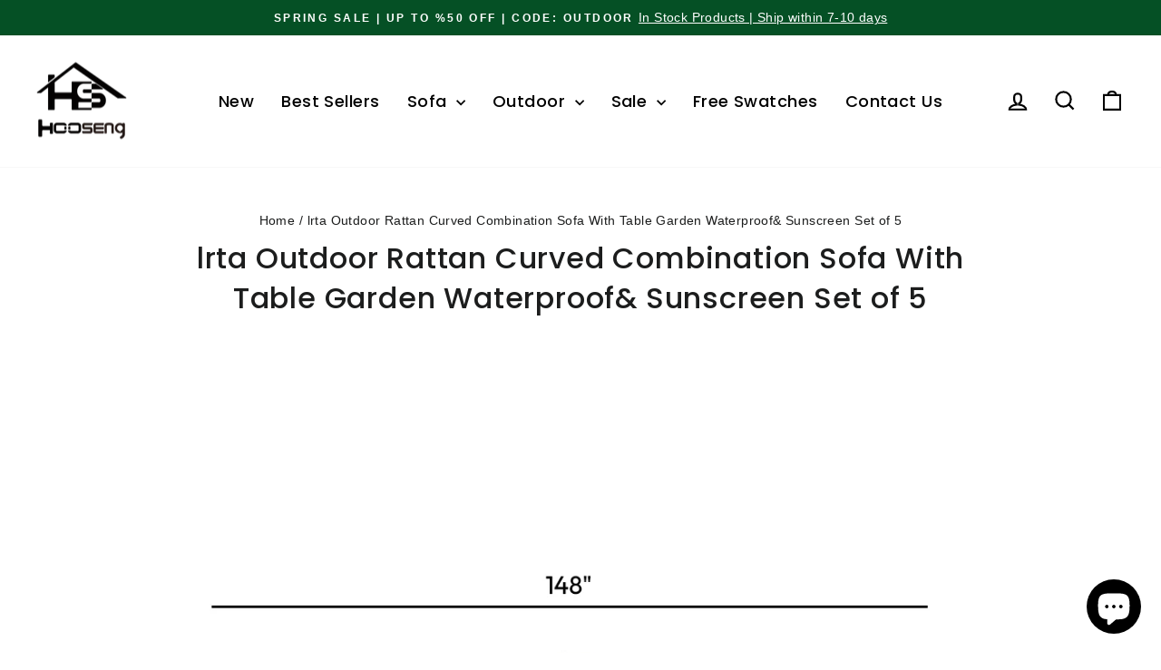

--- FILE ---
content_type: text/html; charset=utf-8
request_url: https://www.hooseng.com/pages/lrta-outdoor-rattan-curved-combination-sofa-with-table-garden-waterproof-sunscreen-set-of-5
body_size: 51876
content:
<!doctype html>
<html class="no-js" lang="en" dir="ltr">
<head>
  <meta charset="utf-8">
  <meta http-equiv="X-UA-Compatible" content="IE=edge,chrome=1">
  <meta name="viewport" content="width=device-width,initial-scale=1">
  <meta name="theme-color" content="#055025">
  <link rel="canonical" href="https://www.hooseng.com/pages/lrta-outdoor-rattan-curved-combination-sofa-with-table-garden-waterproof-sunscreen-set-of-5">
  <link rel="preconnect" href="https://cdn.shopify.com" crossorigin>
  <link rel="preconnect" href="https://fonts.shopifycdn.com" crossorigin>
  <link rel="dns-prefetch" href="https://productreviews.shopifycdn.com">
  <link rel="dns-prefetch" href="https://ajax.googleapis.com">
  <link rel="dns-prefetch" href="https://maps.googleapis.com">
  <link rel="dns-prefetch" href="https://maps.gstatic.com"><title>lrta Outdoor Rattan Curved Combination Sofa With Table Garden Waterpro
&ndash; Hooseng Furniture
</title>
<meta name="description" content="Sku JXLS7004 Number Of Pieces 6 Frame Material Aluminum Alloy Sofa Material PE Rattan Seats Up To 5 Design Outdoor Sofa Table Material Rattan &amp;amp; Aluminum Style Lounge Pieces Included 1 Table &amp;amp; 4 Sofa Assembly Required Partially Frame Durability Weather Resistant;UV Resistant Warranty 1 Year Limited"><meta property="og:site_name" content="Hooseng Furniture">
  <meta property="og:url" content="https://www.hooseng.com/pages/lrta-outdoor-rattan-curved-combination-sofa-with-table-garden-waterproof-sunscreen-set-of-5">
  <meta property="og:title" content="lrta Outdoor Rattan Curved Combination Sofa With Table Garden Waterpro">
  <meta property="og:type" content="website">
  <meta property="og:description" content="Sku JXLS7004 Number Of Pieces 6 Frame Material Aluminum Alloy Sofa Material PE Rattan Seats Up To 5 Design Outdoor Sofa Table Material Rattan &amp;amp; Aluminum Style Lounge Pieces Included 1 Table &amp;amp; 4 Sofa Assembly Required Partially Frame Durability Weather Resistant;UV Resistant Warranty 1 Year Limited"><meta property="og:image" content="http://www.hooseng.com/cdn/shop/files/f44f04b7f8b58f5f6b3419472eb9fcca_204104e7-e4ce-4582-b4dc-ace910cf65ff.png?v=1699521462">
    <meta property="og:image:secure_url" content="https://www.hooseng.com/cdn/shop/files/f44f04b7f8b58f5f6b3419472eb9fcca_204104e7-e4ce-4582-b4dc-ace910cf65ff.png?v=1699521462">
    <meta property="og:image:width" content="1200">
    <meta property="og:image:height" content="628"><meta name="twitter:site" content="@">
  <meta name="twitter:card" content="summary_large_image">
  <meta name="twitter:title" content="lrta Outdoor Rattan Curved Combination Sofa With Table Garden Waterpro">
  <meta name="twitter:description" content="Sku JXLS7004 Number Of Pieces 6 Frame Material Aluminum Alloy Sofa Material PE Rattan Seats Up To 5 Design Outdoor Sofa Table Material Rattan &amp;amp; Aluminum Style Lounge Pieces Included 1 Table &amp;amp; 4 Sofa Assembly Required Partially Frame Durability Weather Resistant;UV Resistant Warranty 1 Year Limited">
<style data-shopify>@font-face {
  font-family: Poppins;
  font-weight: 500;
  font-style: normal;
  font-display: swap;
  src: url("//www.hooseng.com/cdn/fonts/poppins/poppins_n5.ad5b4b72b59a00358afc706450c864c3c8323842.woff2") format("woff2"),
       url("//www.hooseng.com/cdn/fonts/poppins/poppins_n5.33757fdf985af2d24b32fcd84c9a09224d4b2c39.woff") format("woff");
}

  

  
  
  
</style><link href="//www.hooseng.com/cdn/shop/t/16/assets/theme.css?v=33619843539956706311709178915" rel="stylesheet" type="text/css" media="all" />
<style data-shopify>:root {
    --typeHeaderPrimary: Poppins;
    --typeHeaderFallback: sans-serif;
    --typeHeaderSize: 32px;
    --typeHeaderWeight: 500;
    --typeHeaderLineHeight: 1.4;
    --typeHeaderSpacing: 0.025em;

    --typeBasePrimary:Helvetica;
    --typeBaseFallback:Arial, sans-serif;
    --typeBaseSize: 16px;
    --typeBaseWeight: 400;
    --typeBaseSpacing: 0.025em;
    --typeBaseLineHeight: 1.4;
    --typeBaselineHeightMinus01: 1.3;

    --typeCollectionTitle: 25px;

    --iconWeight: 5px;
    --iconLinecaps: miter;

    
        --buttonRadius: 0;
    

    --colorGridOverlayOpacity: 0.1;
    }

    .placeholder-content {
    background-image: linear-gradient(100deg, #ffffff 40%, #f7f7f7 63%, #ffffff 79%);
    }</style><script>
    document.documentElement.className = document.documentElement.className.replace('no-js', 'js');

    window.theme = window.theme || {};
    theme.routes = {
      home: "/",
      cart: "/cart.js",
      cartPage: "/cart",
      cartAdd: "/cart/add.js",
      cartChange: "/cart/change.js",
      search: "/search",
      predictiveSearch: "/search/suggest"
    };
    theme.strings = {
      soldOut: "Sold Out",
      unavailable: "Unavailable",
      inStockLabel: "In stock, ready to ship",
      oneStockLabel: "Low stock - [count] item left",
      otherStockLabel: "Low stock - [count] items left",
      willNotShipUntil: "Ready to ship [date]",
      willBeInStockAfter: "Back in stock [date]",
      waitingForStock: "Backordered, shipping soon",
      savePrice: "Save [saved_amount]",
      cartEmpty: "Your cart is currently empty.",
      cartTermsConfirmation: "You must agree with the terms and conditions of sales to check out",
      searchCollections: "Collections",
      searchPages: "Pages",
      searchArticles: "Articles",
      productFrom: "from ",
      maxQuantity: "You can only have [quantity] of [title] in your cart."
    };
    theme.settings = {
      cartType: "page",
      isCustomerTemplate: false,
      moneyFormat: "${{amount}}",
      saveType: "dollar",
      productImageSize: "natural",
      productImageCover: false,
      predictiveSearch: true,
      predictiveSearchType: null,
      predictiveSearchVendor: false,
      predictiveSearchPrice: false,
      quickView: true,
      themeName: 'Impulse',
      themeVersion: "7.4.1"
    };
  </script>

  <script>window.performance && window.performance.mark && window.performance.mark('shopify.content_for_header.start');</script><meta id="shopify-digital-wallet" name="shopify-digital-wallet" content="/73611018556/digital_wallets/dialog">
<meta name="shopify-checkout-api-token" content="46851edb00e46622197e735f6c494d48">
<meta id="in-context-paypal-metadata" data-shop-id="73611018556" data-venmo-supported="true" data-environment="production" data-locale="en_US" data-paypal-v4="true" data-currency="USD">
<script async="async" src="/checkouts/internal/preloads.js?locale=en-US"></script>
<script id="shopify-features" type="application/json">{"accessToken":"46851edb00e46622197e735f6c494d48","betas":["rich-media-storefront-analytics"],"domain":"www.hooseng.com","predictiveSearch":true,"shopId":73611018556,"locale":"en"}</script>
<script>var Shopify = Shopify || {};
Shopify.shop = "hoosengshop.myshopify.com";
Shopify.locale = "en";
Shopify.currency = {"active":"USD","rate":"1.0"};
Shopify.country = "US";
Shopify.theme = {"name":"Hooseng New","id":166194250044,"schema_name":"Impulse","schema_version":"7.4.1","theme_store_id":857,"role":"main"};
Shopify.theme.handle = "null";
Shopify.theme.style = {"id":null,"handle":null};
Shopify.cdnHost = "www.hooseng.com/cdn";
Shopify.routes = Shopify.routes || {};
Shopify.routes.root = "/";</script>
<script type="module">!function(o){(o.Shopify=o.Shopify||{}).modules=!0}(window);</script>
<script>!function(o){function n(){var o=[];function n(){o.push(Array.prototype.slice.apply(arguments))}return n.q=o,n}var t=o.Shopify=o.Shopify||{};t.loadFeatures=n(),t.autoloadFeatures=n()}(window);</script>
<script id="shop-js-analytics" type="application/json">{"pageType":"page"}</script>
<script defer="defer" async type="module" src="//www.hooseng.com/cdn/shopifycloud/shop-js/modules/v2/client.init-shop-cart-sync_BT-GjEfc.en.esm.js"></script>
<script defer="defer" async type="module" src="//www.hooseng.com/cdn/shopifycloud/shop-js/modules/v2/chunk.common_D58fp_Oc.esm.js"></script>
<script defer="defer" async type="module" src="//www.hooseng.com/cdn/shopifycloud/shop-js/modules/v2/chunk.modal_xMitdFEc.esm.js"></script>
<script type="module">
  await import("//www.hooseng.com/cdn/shopifycloud/shop-js/modules/v2/client.init-shop-cart-sync_BT-GjEfc.en.esm.js");
await import("//www.hooseng.com/cdn/shopifycloud/shop-js/modules/v2/chunk.common_D58fp_Oc.esm.js");
await import("//www.hooseng.com/cdn/shopifycloud/shop-js/modules/v2/chunk.modal_xMitdFEc.esm.js");

  window.Shopify.SignInWithShop?.initShopCartSync?.({"fedCMEnabled":true,"windoidEnabled":true});

</script>
<script>(function() {
  var isLoaded = false;
  function asyncLoad() {
    if (isLoaded) return;
    isLoaded = true;
    var urls = ["https:\/\/cdn.shopify.com\/s\/files\/1\/0736\/1101\/8556\/t\/15\/assets\/affirmShopify.js?v=1705155032\u0026shop=hoosengshop.myshopify.com"];
    for (var i = 0; i < urls.length; i++) {
      var s = document.createElement('script');
      s.type = 'text/javascript';
      s.async = true;
      s.src = urls[i];
      var x = document.getElementsByTagName('script')[0];
      x.parentNode.insertBefore(s, x);
    }
  };
  if(window.attachEvent) {
    window.attachEvent('onload', asyncLoad);
  } else {
    window.addEventListener('load', asyncLoad, false);
  }
})();</script>
<script id="__st">var __st={"a":73611018556,"offset":-21600,"reqid":"5edf333b-bff0-43ce-97a3-bda9c4d6173a-1769431554","pageurl":"www.hooseng.com\/pages\/lrta-outdoor-rattan-curved-combination-sofa-with-table-garden-waterproof-sunscreen-set-of-5","s":"pages-124224176444","u":"cdf5577c5b62","p":"page","rtyp":"page","rid":124224176444};</script>
<script>window.ShopifyPaypalV4VisibilityTracking = true;</script>
<script id="captcha-bootstrap">!function(){'use strict';const t='contact',e='account',n='new_comment',o=[[t,t],['blogs',n],['comments',n],[t,'customer']],c=[[e,'customer_login'],[e,'guest_login'],[e,'recover_customer_password'],[e,'create_customer']],r=t=>t.map((([t,e])=>`form[action*='/${t}']:not([data-nocaptcha='true']) input[name='form_type'][value='${e}']`)).join(','),a=t=>()=>t?[...document.querySelectorAll(t)].map((t=>t.form)):[];function s(){const t=[...o],e=r(t);return a(e)}const i='password',u='form_key',d=['recaptcha-v3-token','g-recaptcha-response','h-captcha-response',i],f=()=>{try{return window.sessionStorage}catch{return}},m='__shopify_v',_=t=>t.elements[u];function p(t,e,n=!1){try{const o=window.sessionStorage,c=JSON.parse(o.getItem(e)),{data:r}=function(t){const{data:e,action:n}=t;return t[m]||n?{data:e,action:n}:{data:t,action:n}}(c);for(const[e,n]of Object.entries(r))t.elements[e]&&(t.elements[e].value=n);n&&o.removeItem(e)}catch(o){console.error('form repopulation failed',{error:o})}}const l='form_type',E='cptcha';function T(t){t.dataset[E]=!0}const w=window,h=w.document,L='Shopify',v='ce_forms',y='captcha';let A=!1;((t,e)=>{const n=(g='f06e6c50-85a8-45c8-87d0-21a2b65856fe',I='https://cdn.shopify.com/shopifycloud/storefront-forms-hcaptcha/ce_storefront_forms_captcha_hcaptcha.v1.5.2.iife.js',D={infoText:'Protected by hCaptcha',privacyText:'Privacy',termsText:'Terms'},(t,e,n)=>{const o=w[L][v],c=o.bindForm;if(c)return c(t,g,e,D).then(n);var r;o.q.push([[t,g,e,D],n]),r=I,A||(h.body.append(Object.assign(h.createElement('script'),{id:'captcha-provider',async:!0,src:r})),A=!0)});var g,I,D;w[L]=w[L]||{},w[L][v]=w[L][v]||{},w[L][v].q=[],w[L][y]=w[L][y]||{},w[L][y].protect=function(t,e){n(t,void 0,e),T(t)},Object.freeze(w[L][y]),function(t,e,n,w,h,L){const[v,y,A,g]=function(t,e,n){const i=e?o:[],u=t?c:[],d=[...i,...u],f=r(d),m=r(i),_=r(d.filter((([t,e])=>n.includes(e))));return[a(f),a(m),a(_),s()]}(w,h,L),I=t=>{const e=t.target;return e instanceof HTMLFormElement?e:e&&e.form},D=t=>v().includes(t);t.addEventListener('submit',(t=>{const e=I(t);if(!e)return;const n=D(e)&&!e.dataset.hcaptchaBound&&!e.dataset.recaptchaBound,o=_(e),c=g().includes(e)&&(!o||!o.value);(n||c)&&t.preventDefault(),c&&!n&&(function(t){try{if(!f())return;!function(t){const e=f();if(!e)return;const n=_(t);if(!n)return;const o=n.value;o&&e.removeItem(o)}(t);const e=Array.from(Array(32),(()=>Math.random().toString(36)[2])).join('');!function(t,e){_(t)||t.append(Object.assign(document.createElement('input'),{type:'hidden',name:u})),t.elements[u].value=e}(t,e),function(t,e){const n=f();if(!n)return;const o=[...t.querySelectorAll(`input[type='${i}']`)].map((({name:t})=>t)),c=[...d,...o],r={};for(const[a,s]of new FormData(t).entries())c.includes(a)||(r[a]=s);n.setItem(e,JSON.stringify({[m]:1,action:t.action,data:r}))}(t,e)}catch(e){console.error('failed to persist form',e)}}(e),e.submit())}));const S=(t,e)=>{t&&!t.dataset[E]&&(n(t,e.some((e=>e===t))),T(t))};for(const o of['focusin','change'])t.addEventListener(o,(t=>{const e=I(t);D(e)&&S(e,y())}));const B=e.get('form_key'),M=e.get(l),P=B&&M;t.addEventListener('DOMContentLoaded',(()=>{const t=y();if(P)for(const e of t)e.elements[l].value===M&&p(e,B);[...new Set([...A(),...v().filter((t=>'true'===t.dataset.shopifyCaptcha))])].forEach((e=>S(e,t)))}))}(h,new URLSearchParams(w.location.search),n,t,e,['guest_login'])})(!0,!0)}();</script>
<script integrity="sha256-4kQ18oKyAcykRKYeNunJcIwy7WH5gtpwJnB7kiuLZ1E=" data-source-attribution="shopify.loadfeatures" defer="defer" src="//www.hooseng.com/cdn/shopifycloud/storefront/assets/storefront/load_feature-a0a9edcb.js" crossorigin="anonymous"></script>
<script data-source-attribution="shopify.dynamic_checkout.dynamic.init">var Shopify=Shopify||{};Shopify.PaymentButton=Shopify.PaymentButton||{isStorefrontPortableWallets:!0,init:function(){window.Shopify.PaymentButton.init=function(){};var t=document.createElement("script");t.src="https://www.hooseng.com/cdn/shopifycloud/portable-wallets/latest/portable-wallets.en.js",t.type="module",document.head.appendChild(t)}};
</script>
<script data-source-attribution="shopify.dynamic_checkout.buyer_consent">
  function portableWalletsHideBuyerConsent(e){var t=document.getElementById("shopify-buyer-consent"),n=document.getElementById("shopify-subscription-policy-button");t&&n&&(t.classList.add("hidden"),t.setAttribute("aria-hidden","true"),n.removeEventListener("click",e))}function portableWalletsShowBuyerConsent(e){var t=document.getElementById("shopify-buyer-consent"),n=document.getElementById("shopify-subscription-policy-button");t&&n&&(t.classList.remove("hidden"),t.removeAttribute("aria-hidden"),n.addEventListener("click",e))}window.Shopify?.PaymentButton&&(window.Shopify.PaymentButton.hideBuyerConsent=portableWalletsHideBuyerConsent,window.Shopify.PaymentButton.showBuyerConsent=portableWalletsShowBuyerConsent);
</script>
<script data-source-attribution="shopify.dynamic_checkout.cart.bootstrap">document.addEventListener("DOMContentLoaded",(function(){function t(){return document.querySelector("shopify-accelerated-checkout-cart, shopify-accelerated-checkout")}if(t())Shopify.PaymentButton.init();else{new MutationObserver((function(e,n){t()&&(Shopify.PaymentButton.init(),n.disconnect())})).observe(document.body,{childList:!0,subtree:!0})}}));
</script>
<script id='scb4127' type='text/javascript' async='' src='https://www.hooseng.com/cdn/shopifycloud/privacy-banner/storefront-banner.js'></script><link id="shopify-accelerated-checkout-styles" rel="stylesheet" media="screen" href="https://www.hooseng.com/cdn/shopifycloud/portable-wallets/latest/accelerated-checkout-backwards-compat.css" crossorigin="anonymous">
<style id="shopify-accelerated-checkout-cart">
        #shopify-buyer-consent {
  margin-top: 1em;
  display: inline-block;
  width: 100%;
}

#shopify-buyer-consent.hidden {
  display: none;
}

#shopify-subscription-policy-button {
  background: none;
  border: none;
  padding: 0;
  text-decoration: underline;
  font-size: inherit;
  cursor: pointer;
}

#shopify-subscription-policy-button::before {
  box-shadow: none;
}

      </style>

<script>window.performance && window.performance.mark && window.performance.mark('shopify.content_for_header.end');</script>

  <script src="//www.hooseng.com/cdn/shop/t/16/assets/vendor-scripts-v11.js" defer="defer"></script><script src="//www.hooseng.com/cdn/shop/t/16/assets/theme.js?v=136904160527539270741708659235" defer="defer"></script>

<script type="text/javascript">
    (function(c,l,a,r,i,t,y){
        c[a]=c[a]||function(){(c[a].q=c[a].q||[]).push(arguments)};
        t=l.createElement(r);t.async=1;t.src="https://www.clarity.ms/tag/"+i;
        y=l.getElementsByTagName(r)[0];y.parentNode.insertBefore(t,y);
    })(window, document, "clarity", "script", "jpn0cbz4iw");
</script>

<!-- Google tag (gtag.js) -->
<script async src="https://www.googletagmanager.com/gtag/js?id=G-FPNR4P70ZR"></script>
<script>
  window.dataLayer = window.dataLayer || [];
  function gtag(){dataLayer.push(arguments);}
  gtag('js', new Date());

  gtag('config', 'G-FPNR4P70ZR');
</script>

<!-- Google tag (gtag.js) -->
  <script async src="https://www.googletagmanager.com/gtag/js?id=AW-616786217"></script>
  <script>
    window.dataLayer = window.dataLayer || [];
    function gtag() { dataLayer.push(arguments); }
    gtag('js', new Date());

    gtag('config', 'AW-616786217');
  </script>
<!-- Hotjar Tracking Code for https://www.hooseng.com/ -->
<script>
    (function(h,o,t,j,a,r){
        h.hj=h.hj||function(){(h.hj.q=h.hj.q||[]).push(arguments)};
        h._hjSettings={hjid:6442822,hjsv:6};
        a=o.getElementsByTagName('head')[0];
        r=o.createElement('script');r.async=1;
        r.src=t+h._hjSettings.hjid+j+h._hjSettings.hjsv;
        a.appendChild(r);
    })(window,document,'https://static.hotjar.com/c/hotjar-','.js?sv=');
</script>  
<!-- BEGIN app block: shopify://apps/klaviyo-email-marketing-sms/blocks/klaviyo-onsite-embed/2632fe16-c075-4321-a88b-50b567f42507 -->












  <script async src="https://static.klaviyo.com/onsite/js/SHEzaE/klaviyo.js?company_id=SHEzaE"></script>
  <script>!function(){if(!window.klaviyo){window._klOnsite=window._klOnsite||[];try{window.klaviyo=new Proxy({},{get:function(n,i){return"push"===i?function(){var n;(n=window._klOnsite).push.apply(n,arguments)}:function(){for(var n=arguments.length,o=new Array(n),w=0;w<n;w++)o[w]=arguments[w];var t="function"==typeof o[o.length-1]?o.pop():void 0,e=new Promise((function(n){window._klOnsite.push([i].concat(o,[function(i){t&&t(i),n(i)}]))}));return e}}})}catch(n){window.klaviyo=window.klaviyo||[],window.klaviyo.push=function(){var n;(n=window._klOnsite).push.apply(n,arguments)}}}}();</script>

  




  <script>
    window.klaviyoReviewsProductDesignMode = false
  </script>







<!-- END app block --><!-- BEGIN app block: shopify://apps/judge-me-reviews/blocks/judgeme_core/61ccd3b1-a9f2-4160-9fe9-4fec8413e5d8 --><!-- Start of Judge.me Core -->






<link rel="dns-prefetch" href="https://cdnwidget.judge.me">
<link rel="dns-prefetch" href="https://cdn.judge.me">
<link rel="dns-prefetch" href="https://cdn1.judge.me">
<link rel="dns-prefetch" href="https://api.judge.me">

<script data-cfasync='false' class='jdgm-settings-script'>window.jdgmSettings={"pagination":5,"disable_web_reviews":false,"badge_no_review_text":"No reviews","badge_n_reviews_text":"{{ n }} review/reviews","hide_badge_preview_if_no_reviews":true,"badge_hide_text":false,"enforce_center_preview_badge":false,"widget_title":"Customer Reviews","widget_open_form_text":"Write a review","widget_close_form_text":"Cancel review","widget_refresh_page_text":"Refresh page","widget_summary_text":"Based on {{ number_of_reviews }} review/reviews","widget_no_review_text":"Be the first to write a review","widget_name_field_text":"Display name","widget_verified_name_field_text":"Verified Name (public)","widget_name_placeholder_text":"Display name","widget_required_field_error_text":"This field is required.","widget_email_field_text":"Email address","widget_verified_email_field_text":"Verified Email (private, can not be edited)","widget_email_placeholder_text":"Your email address","widget_email_field_error_text":"Please enter a valid email address.","widget_rating_field_text":"Rating","widget_review_title_field_text":"Review Title","widget_review_title_placeholder_text":"Give your review a title","widget_review_body_field_text":"Review content","widget_review_body_placeholder_text":"Start writing here...","widget_pictures_field_text":"Picture/Video (optional)","widget_submit_review_text":"Submit Review","widget_submit_verified_review_text":"Submit Verified Review","widget_submit_success_msg_with_auto_publish":"Thank you! Please refresh the page in a few moments to see your review. You can remove or edit your review by logging into \u003ca href='https://judge.me/login' target='_blank' rel='nofollow noopener'\u003eJudge.me\u003c/a\u003e","widget_submit_success_msg_no_auto_publish":"Thank you! Your review will be published as soon as it is approved by the shop admin. You can remove or edit your review by logging into \u003ca href='https://judge.me/login' target='_blank' rel='nofollow noopener'\u003eJudge.me\u003c/a\u003e","widget_show_default_reviews_out_of_total_text":"Showing {{ n_reviews_shown }} out of {{ n_reviews }} reviews.","widget_show_all_link_text":"Show all","widget_show_less_link_text":"Show less","widget_author_said_text":"{{ reviewer_name }} said:","widget_days_text":"{{ n }} days ago","widget_weeks_text":"{{ n }} week/weeks ago","widget_months_text":"{{ n }} month/months ago","widget_years_text":"{{ n }} year/years ago","widget_yesterday_text":"Yesterday","widget_today_text":"Today","widget_replied_text":"\u003e\u003e {{ shop_name }} replied:","widget_read_more_text":"Read more","widget_reviewer_name_as_initial":"","widget_rating_filter_color":"#fbcd0a","widget_rating_filter_see_all_text":"See all reviews","widget_sorting_most_recent_text":"Most Recent","widget_sorting_highest_rating_text":"Highest Rating","widget_sorting_lowest_rating_text":"Lowest Rating","widget_sorting_with_pictures_text":"Only Pictures","widget_sorting_most_helpful_text":"Most Helpful","widget_open_question_form_text":"Ask a question","widget_reviews_subtab_text":"Reviews","widget_questions_subtab_text":"Questions","widget_question_label_text":"Question","widget_answer_label_text":"Answer","widget_question_placeholder_text":"Write your question here","widget_submit_question_text":"Submit Question","widget_question_submit_success_text":"Thank you for your question! We will notify you once it gets answered.","verified_badge_text":"Verified","verified_badge_bg_color":"","verified_badge_text_color":"","verified_badge_placement":"left-of-reviewer-name","widget_review_max_height":"","widget_hide_border":false,"widget_social_share":false,"widget_thumb":false,"widget_review_location_show":false,"widget_location_format":"","all_reviews_include_out_of_store_products":true,"all_reviews_out_of_store_text":"(out of store)","all_reviews_pagination":100,"all_reviews_product_name_prefix_text":"about","enable_review_pictures":true,"enable_question_anwser":false,"widget_theme":"default","review_date_format":"mm/dd/yyyy","default_sort_method":"most-recent","widget_product_reviews_subtab_text":"Product Reviews","widget_shop_reviews_subtab_text":"Shop Reviews","widget_other_products_reviews_text":"Reviews for other products","widget_store_reviews_subtab_text":"Store reviews","widget_no_store_reviews_text":"This store hasn't received any reviews yet","widget_web_restriction_product_reviews_text":"This product hasn't received any reviews yet","widget_no_items_text":"No items found","widget_show_more_text":"Show more","widget_write_a_store_review_text":"Write a Store Review","widget_other_languages_heading":"Reviews in Other Languages","widget_translate_review_text":"Translate review to {{ language }}","widget_translating_review_text":"Translating...","widget_show_original_translation_text":"Show original ({{ language }})","widget_translate_review_failed_text":"Review couldn't be translated.","widget_translate_review_retry_text":"Retry","widget_translate_review_try_again_later_text":"Try again later","show_product_url_for_grouped_product":false,"widget_sorting_pictures_first_text":"Pictures First","show_pictures_on_all_rev_page_mobile":false,"show_pictures_on_all_rev_page_desktop":false,"floating_tab_hide_mobile_install_preference":false,"floating_tab_button_name":"★ Reviews","floating_tab_title":"Let customers speak for us","floating_tab_button_color":"","floating_tab_button_background_color":"","floating_tab_url":"","floating_tab_url_enabled":false,"floating_tab_tab_style":"text","all_reviews_text_badge_text":"Customers rate us {{ shop.metafields.judgeme.all_reviews_rating | round: 1 }}/5 based on {{ shop.metafields.judgeme.all_reviews_count }} reviews.","all_reviews_text_badge_text_branded_style":"{{ shop.metafields.judgeme.all_reviews_rating | round: 1 }} out of 5 stars based on {{ shop.metafields.judgeme.all_reviews_count }} reviews","is_all_reviews_text_badge_a_link":false,"show_stars_for_all_reviews_text_badge":false,"all_reviews_text_badge_url":"","all_reviews_text_style":"text","all_reviews_text_color_style":"judgeme_brand_color","all_reviews_text_color":"#108474","all_reviews_text_show_jm_brand":true,"featured_carousel_show_header":true,"featured_carousel_title":"Let customers speak for us","testimonials_carousel_title":"Customers are saying","videos_carousel_title":"Real customer stories","cards_carousel_title":"Customers are saying","featured_carousel_count_text":"from {{ n }} reviews","featured_carousel_add_link_to_all_reviews_page":false,"featured_carousel_url":"","featured_carousel_show_images":true,"featured_carousel_autoslide_interval":5,"featured_carousel_arrows_on_the_sides":false,"featured_carousel_height":250,"featured_carousel_width":80,"featured_carousel_image_size":0,"featured_carousel_image_height":250,"featured_carousel_arrow_color":"#eeeeee","verified_count_badge_style":"vintage","verified_count_badge_orientation":"horizontal","verified_count_badge_color_style":"judgeme_brand_color","verified_count_badge_color":"#108474","is_verified_count_badge_a_link":false,"verified_count_badge_url":"","verified_count_badge_show_jm_brand":true,"widget_rating_preset_default":5,"widget_first_sub_tab":"product-reviews","widget_show_histogram":true,"widget_histogram_use_custom_color":false,"widget_pagination_use_custom_color":false,"widget_star_use_custom_color":false,"widget_verified_badge_use_custom_color":false,"widget_write_review_use_custom_color":false,"picture_reminder_submit_button":"Upload Pictures","enable_review_videos":false,"mute_video_by_default":false,"widget_sorting_videos_first_text":"Videos First","widget_review_pending_text":"Pending","featured_carousel_items_for_large_screen":4,"social_share_options_order":"Facebook,Twitter","remove_microdata_snippet":true,"disable_json_ld":false,"enable_json_ld_products":false,"preview_badge_show_question_text":false,"preview_badge_no_question_text":"No questions","preview_badge_n_question_text":"{{ number_of_questions }} question/questions","qa_badge_show_icon":false,"qa_badge_position":"same-row","remove_judgeme_branding":false,"widget_add_search_bar":false,"widget_search_bar_placeholder":"Search","widget_sorting_verified_only_text":"Verified only","featured_carousel_theme":"aligned","featured_carousel_show_rating":true,"featured_carousel_show_title":true,"featured_carousel_show_body":true,"featured_carousel_show_date":true,"featured_carousel_show_reviewer":true,"featured_carousel_show_product":false,"featured_carousel_header_background_color":"#108474","featured_carousel_header_text_color":"#ffffff","featured_carousel_name_product_separator":"reviewed","featured_carousel_full_star_background":"#108474","featured_carousel_empty_star_background":"#dadada","featured_carousel_vertical_theme_background":"#f9fafb","featured_carousel_verified_badge_enable":true,"featured_carousel_verified_badge_color":"#108474","featured_carousel_border_style":"round","featured_carousel_review_line_length_limit":3,"featured_carousel_more_reviews_button_text":"Read more reviews","featured_carousel_view_product_button_text":"View product","all_reviews_page_load_reviews_on":"scroll","all_reviews_page_load_more_text":"Load More Reviews","disable_fb_tab_reviews":false,"enable_ajax_cdn_cache":false,"widget_advanced_speed_features":5,"widget_public_name_text":"displayed publicly like","default_reviewer_name":"John Smith","default_reviewer_name_has_non_latin":true,"widget_reviewer_anonymous":"Anonymous","medals_widget_title":"Judge.me Review Medals","medals_widget_background_color":"#f9fafb","medals_widget_position":"footer_all_pages","medals_widget_border_color":"#f9fafb","medals_widget_verified_text_position":"left","medals_widget_use_monochromatic_version":false,"medals_widget_elements_color":"#108474","show_reviewer_avatar":true,"widget_invalid_yt_video_url_error_text":"Not a YouTube video URL","widget_max_length_field_error_text":"Please enter no more than {0} characters.","widget_show_country_flag":false,"widget_show_collected_via_shop_app":true,"widget_verified_by_shop_badge_style":"light","widget_verified_by_shop_text":"Verified by Shop","widget_show_photo_gallery":false,"widget_load_with_code_splitting":true,"widget_ugc_install_preference":false,"widget_ugc_title":"Made by us, Shared by you","widget_ugc_subtitle":"Tag us to see your picture featured in our page","widget_ugc_arrows_color":"#ffffff","widget_ugc_primary_button_text":"Buy Now","widget_ugc_primary_button_background_color":"#108474","widget_ugc_primary_button_text_color":"#ffffff","widget_ugc_primary_button_border_width":"0","widget_ugc_primary_button_border_style":"none","widget_ugc_primary_button_border_color":"#108474","widget_ugc_primary_button_border_radius":"25","widget_ugc_secondary_button_text":"Load More","widget_ugc_secondary_button_background_color":"#ffffff","widget_ugc_secondary_button_text_color":"#108474","widget_ugc_secondary_button_border_width":"2","widget_ugc_secondary_button_border_style":"solid","widget_ugc_secondary_button_border_color":"#108474","widget_ugc_secondary_button_border_radius":"25","widget_ugc_reviews_button_text":"View Reviews","widget_ugc_reviews_button_background_color":"#ffffff","widget_ugc_reviews_button_text_color":"#108474","widget_ugc_reviews_button_border_width":"2","widget_ugc_reviews_button_border_style":"solid","widget_ugc_reviews_button_border_color":"#108474","widget_ugc_reviews_button_border_radius":"25","widget_ugc_reviews_button_link_to":"judgeme-reviews-page","widget_ugc_show_post_date":true,"widget_ugc_max_width":"800","widget_rating_metafield_value_type":true,"widget_primary_color":"#f3db5b","widget_enable_secondary_color":false,"widget_secondary_color":"#edf5f5","widget_summary_average_rating_text":"{{ average_rating }} out of 5","widget_media_grid_title":"Customer photos \u0026 videos","widget_media_grid_see_more_text":"See more","widget_round_style":false,"widget_show_product_medals":true,"widget_verified_by_judgeme_text":"Verified by Judge.me","widget_show_store_medals":true,"widget_verified_by_judgeme_text_in_store_medals":"Verified by Judge.me","widget_media_field_exceed_quantity_message":"Sorry, we can only accept {{ max_media }} for one review.","widget_media_field_exceed_limit_message":"{{ file_name }} is too large, please select a {{ media_type }} less than {{ size_limit }}MB.","widget_review_submitted_text":"Review Submitted!","widget_question_submitted_text":"Question Submitted!","widget_close_form_text_question":"Cancel","widget_write_your_answer_here_text":"Write your answer here","widget_enabled_branded_link":true,"widget_show_collected_by_judgeme":true,"widget_reviewer_name_color":"","widget_write_review_text_color":"","widget_write_review_bg_color":"","widget_collected_by_judgeme_text":"collected by Judge.me","widget_pagination_type":"standard","widget_load_more_text":"Load More","widget_load_more_color":"#108474","widget_full_review_text":"Full Review","widget_read_more_reviews_text":"Read More Reviews","widget_read_questions_text":"Read Questions","widget_questions_and_answers_text":"Questions \u0026 Answers","widget_verified_by_text":"Verified by","widget_verified_text":"Verified","widget_number_of_reviews_text":"{{ number_of_reviews }} reviews","widget_back_button_text":"Back","widget_next_button_text":"Next","widget_custom_forms_filter_button":"Filters","custom_forms_style":"vertical","widget_show_review_information":false,"how_reviews_are_collected":"How reviews are collected?","widget_show_review_keywords":false,"widget_gdpr_statement":"How we use your data: We'll only contact you about the review you left, and only if necessary. By submitting your review, you agree to Judge.me's \u003ca href='https://judge.me/terms' target='_blank' rel='nofollow noopener'\u003eterms\u003c/a\u003e, \u003ca href='https://judge.me/privacy' target='_blank' rel='nofollow noopener'\u003eprivacy\u003c/a\u003e and \u003ca href='https://judge.me/content-policy' target='_blank' rel='nofollow noopener'\u003econtent\u003c/a\u003e policies.","widget_multilingual_sorting_enabled":false,"widget_translate_review_content_enabled":false,"widget_translate_review_content_method":"manual","popup_widget_review_selection":"automatically_with_pictures","popup_widget_round_border_style":true,"popup_widget_show_title":true,"popup_widget_show_body":true,"popup_widget_show_reviewer":false,"popup_widget_show_product":true,"popup_widget_show_pictures":true,"popup_widget_use_review_picture":true,"popup_widget_show_on_home_page":true,"popup_widget_show_on_product_page":true,"popup_widget_show_on_collection_page":true,"popup_widget_show_on_cart_page":true,"popup_widget_position":"bottom_left","popup_widget_first_review_delay":5,"popup_widget_duration":5,"popup_widget_interval":5,"popup_widget_review_count":5,"popup_widget_hide_on_mobile":true,"review_snippet_widget_round_border_style":true,"review_snippet_widget_card_color":"#FFFFFF","review_snippet_widget_slider_arrows_background_color":"#FFFFFF","review_snippet_widget_slider_arrows_color":"#000000","review_snippet_widget_star_color":"#108474","show_product_variant":false,"all_reviews_product_variant_label_text":"Variant: ","widget_show_verified_branding":true,"widget_ai_summary_title":"Customers say","widget_ai_summary_disclaimer":"AI-powered review summary based on recent customer reviews","widget_show_ai_summary":false,"widget_show_ai_summary_bg":false,"widget_show_review_title_input":true,"redirect_reviewers_invited_via_email":"review_widget","request_store_review_after_product_review":false,"request_review_other_products_in_order":false,"review_form_color_scheme":"default","review_form_corner_style":"square","review_form_star_color":{},"review_form_text_color":"#333333","review_form_background_color":"#ffffff","review_form_field_background_color":"#fafafa","review_form_button_color":{},"review_form_button_text_color":"#ffffff","review_form_modal_overlay_color":"#000000","review_content_screen_title_text":"How would you rate this product?","review_content_introduction_text":"We would love it if you would share a bit about your experience.","store_review_form_title_text":"How would you rate this store?","store_review_form_introduction_text":"We would love it if you would share a bit about your experience.","show_review_guidance_text":true,"one_star_review_guidance_text":"Poor","five_star_review_guidance_text":"Great","customer_information_screen_title_text":"About you","customer_information_introduction_text":"Please tell us more about you.","custom_questions_screen_title_text":"Your experience in more detail","custom_questions_introduction_text":"Here are a few questions to help us understand more about your experience.","review_submitted_screen_title_text":"Thanks for your review!","review_submitted_screen_thank_you_text":"We are processing it and it will appear on the store soon.","review_submitted_screen_email_verification_text":"Please confirm your email by clicking the link we just sent you. This helps us keep reviews authentic.","review_submitted_request_store_review_text":"Would you like to share your experience of shopping with us?","review_submitted_review_other_products_text":"Would you like to review these products?","store_review_screen_title_text":"Would you like to share your experience of shopping with us?","store_review_introduction_text":"We value your feedback and use it to improve. Please share any thoughts or suggestions you have.","reviewer_media_screen_title_picture_text":"Share a picture","reviewer_media_introduction_picture_text":"Upload a photo to support your review.","reviewer_media_screen_title_video_text":"Share a video","reviewer_media_introduction_video_text":"Upload a video to support your review.","reviewer_media_screen_title_picture_or_video_text":"Share a picture or video","reviewer_media_introduction_picture_or_video_text":"Upload a photo or video to support your review.","reviewer_media_youtube_url_text":"Paste your Youtube URL here","advanced_settings_next_step_button_text":"Next","advanced_settings_close_review_button_text":"Close","modal_write_review_flow":false,"write_review_flow_required_text":"Required","write_review_flow_privacy_message_text":"We respect your privacy.","write_review_flow_anonymous_text":"Post review as anonymous","write_review_flow_visibility_text":"This won't be visible to other customers.","write_review_flow_multiple_selection_help_text":"Select as many as you like","write_review_flow_single_selection_help_text":"Select one option","write_review_flow_required_field_error_text":"This field is required","write_review_flow_invalid_email_error_text":"Please enter a valid email address","write_review_flow_max_length_error_text":"Max. {{ max_length }} characters.","write_review_flow_media_upload_text":"\u003cb\u003eClick to upload\u003c/b\u003e or drag and drop","write_review_flow_gdpr_statement":"We'll only contact you about your review if necessary. By submitting your review, you agree to our \u003ca href='https://judge.me/terms' target='_blank' rel='nofollow noopener'\u003eterms and conditions\u003c/a\u003e and \u003ca href='https://judge.me/privacy' target='_blank' rel='nofollow noopener'\u003eprivacy policy\u003c/a\u003e.","rating_only_reviews_enabled":false,"show_negative_reviews_help_screen":false,"new_review_flow_help_screen_rating_threshold":3,"negative_review_resolution_screen_title_text":"Tell us more","negative_review_resolution_text":"Your experience matters to us. If there were issues with your purchase, we're here to help. Feel free to reach out to us, we'd love the opportunity to make things right.","negative_review_resolution_button_text":"Contact us","negative_review_resolution_proceed_with_review_text":"Leave a review","negative_review_resolution_subject":"Issue with purchase from {{ shop_name }}.{{ order_name }}","preview_badge_collection_page_install_status":false,"widget_review_custom_css":"","preview_badge_custom_css":"","preview_badge_stars_count":"5-stars","featured_carousel_custom_css":"","floating_tab_custom_css":"","all_reviews_widget_custom_css":"","medals_widget_custom_css":"","verified_badge_custom_css":"","all_reviews_text_custom_css":"","transparency_badges_collected_via_store_invite":false,"transparency_badges_from_another_provider":false,"transparency_badges_collected_from_store_visitor":false,"transparency_badges_collected_by_verified_review_provider":false,"transparency_badges_earned_reward":false,"transparency_badges_collected_via_store_invite_text":"Review collected via store invitation","transparency_badges_from_another_provider_text":"Review collected from another provider","transparency_badges_collected_from_store_visitor_text":"Review collected from a store visitor","transparency_badges_written_in_google_text":"Review written in Google","transparency_badges_written_in_etsy_text":"Review written in Etsy","transparency_badges_written_in_shop_app_text":"Review written in Shop App","transparency_badges_earned_reward_text":"Review earned a reward for future purchase","product_review_widget_per_page":10,"widget_store_review_label_text":"Review about the store","checkout_comment_extension_title_on_product_page":"Customer Comments","checkout_comment_extension_num_latest_comment_show":5,"checkout_comment_extension_format":"name_and_timestamp","checkout_comment_customer_name":"last_initial","checkout_comment_comment_notification":true,"preview_badge_collection_page_install_preference":true,"preview_badge_home_page_install_preference":false,"preview_badge_product_page_install_preference":true,"review_widget_install_preference":"","review_carousel_install_preference":false,"floating_reviews_tab_install_preference":"none","verified_reviews_count_badge_install_preference":false,"all_reviews_text_install_preference":false,"review_widget_best_location":true,"judgeme_medals_install_preference":false,"review_widget_revamp_enabled":false,"review_widget_qna_enabled":false,"review_widget_header_theme":"minimal","review_widget_widget_title_enabled":true,"review_widget_header_text_size":"medium","review_widget_header_text_weight":"regular","review_widget_average_rating_style":"compact","review_widget_bar_chart_enabled":true,"review_widget_bar_chart_type":"numbers","review_widget_bar_chart_style":"standard","review_widget_expanded_media_gallery_enabled":false,"review_widget_reviews_section_theme":"standard","review_widget_image_style":"thumbnails","review_widget_review_image_ratio":"square","review_widget_stars_size":"medium","review_widget_verified_badge":"standard_text","review_widget_review_title_text_size":"medium","review_widget_review_text_size":"medium","review_widget_review_text_length":"medium","review_widget_number_of_columns_desktop":3,"review_widget_carousel_transition_speed":5,"review_widget_custom_questions_answers_display":"always","review_widget_button_text_color":"#FFFFFF","review_widget_text_color":"#000000","review_widget_lighter_text_color":"#7B7B7B","review_widget_corner_styling":"soft","review_widget_review_word_singular":"review","review_widget_review_word_plural":"reviews","review_widget_voting_label":"Helpful?","review_widget_shop_reply_label":"Reply from {{ shop_name }}:","review_widget_filters_title":"Filters","qna_widget_question_word_singular":"Question","qna_widget_question_word_plural":"Questions","qna_widget_answer_reply_label":"Answer from {{ answerer_name }}:","qna_content_screen_title_text":"Ask a question about this product","qna_widget_question_required_field_error_text":"Please enter your question.","qna_widget_flow_gdpr_statement":"We'll only contact you about your question if necessary. By submitting your question, you agree to our \u003ca href='https://judge.me/terms' target='_blank' rel='nofollow noopener'\u003eterms and conditions\u003c/a\u003e and \u003ca href='https://judge.me/privacy' target='_blank' rel='nofollow noopener'\u003eprivacy policy\u003c/a\u003e.","qna_widget_question_submitted_text":"Thanks for your question!","qna_widget_close_form_text_question":"Close","qna_widget_question_submit_success_text":"We’ll notify you by email when your question is answered.","all_reviews_widget_v2025_enabled":false,"all_reviews_widget_v2025_header_theme":"default","all_reviews_widget_v2025_widget_title_enabled":true,"all_reviews_widget_v2025_header_text_size":"medium","all_reviews_widget_v2025_header_text_weight":"regular","all_reviews_widget_v2025_average_rating_style":"compact","all_reviews_widget_v2025_bar_chart_enabled":true,"all_reviews_widget_v2025_bar_chart_type":"numbers","all_reviews_widget_v2025_bar_chart_style":"standard","all_reviews_widget_v2025_expanded_media_gallery_enabled":false,"all_reviews_widget_v2025_show_store_medals":true,"all_reviews_widget_v2025_show_photo_gallery":true,"all_reviews_widget_v2025_show_review_keywords":false,"all_reviews_widget_v2025_show_ai_summary":false,"all_reviews_widget_v2025_show_ai_summary_bg":false,"all_reviews_widget_v2025_add_search_bar":false,"all_reviews_widget_v2025_default_sort_method":"most-recent","all_reviews_widget_v2025_reviews_per_page":10,"all_reviews_widget_v2025_reviews_section_theme":"default","all_reviews_widget_v2025_image_style":"thumbnails","all_reviews_widget_v2025_review_image_ratio":"square","all_reviews_widget_v2025_stars_size":"medium","all_reviews_widget_v2025_verified_badge":"bold_badge","all_reviews_widget_v2025_review_title_text_size":"medium","all_reviews_widget_v2025_review_text_size":"medium","all_reviews_widget_v2025_review_text_length":"medium","all_reviews_widget_v2025_number_of_columns_desktop":3,"all_reviews_widget_v2025_carousel_transition_speed":5,"all_reviews_widget_v2025_custom_questions_answers_display":"always","all_reviews_widget_v2025_show_product_variant":false,"all_reviews_widget_v2025_show_reviewer_avatar":true,"all_reviews_widget_v2025_reviewer_name_as_initial":"","all_reviews_widget_v2025_review_location_show":false,"all_reviews_widget_v2025_location_format":"","all_reviews_widget_v2025_show_country_flag":false,"all_reviews_widget_v2025_verified_by_shop_badge_style":"light","all_reviews_widget_v2025_social_share":false,"all_reviews_widget_v2025_social_share_options_order":"Facebook,Twitter,LinkedIn,Pinterest","all_reviews_widget_v2025_pagination_type":"standard","all_reviews_widget_v2025_button_text_color":"#FFFFFF","all_reviews_widget_v2025_text_color":"#000000","all_reviews_widget_v2025_lighter_text_color":"#7B7B7B","all_reviews_widget_v2025_corner_styling":"soft","all_reviews_widget_v2025_title":"Customer reviews","all_reviews_widget_v2025_ai_summary_title":"Customers say about this store","all_reviews_widget_v2025_no_review_text":"Be the first to write a review","platform":"shopify","branding_url":"https://app.judge.me/reviews","branding_text":"Powered by Judge.me","locale":"en","reply_name":"Hooseng Furniture","widget_version":"3.0","footer":true,"autopublish":true,"review_dates":true,"enable_custom_form":false,"shop_locale":"en","enable_multi_locales_translations":false,"show_review_title_input":true,"review_verification_email_status":"always","can_be_branded":false,"reply_name_text":"Hooseng Furniture"};</script> <style class='jdgm-settings-style'>.jdgm-xx{left:0}:root{--jdgm-primary-color: #f3db5b;--jdgm-secondary-color: rgba(243,219,91,0.1);--jdgm-star-color: #f3db5b;--jdgm-write-review-text-color: white;--jdgm-write-review-bg-color: #f3db5b;--jdgm-paginate-color: #f3db5b;--jdgm-border-radius: 0;--jdgm-reviewer-name-color: #f3db5b}.jdgm-histogram__bar-content{background-color:#f3db5b}.jdgm-rev[data-verified-buyer=true] .jdgm-rev__icon.jdgm-rev__icon:after,.jdgm-rev__buyer-badge.jdgm-rev__buyer-badge{color:white;background-color:#f3db5b}.jdgm-review-widget--small .jdgm-gallery.jdgm-gallery .jdgm-gallery__thumbnail-link:nth-child(8) .jdgm-gallery__thumbnail-wrapper.jdgm-gallery__thumbnail-wrapper:before{content:"See more"}@media only screen and (min-width: 768px){.jdgm-gallery.jdgm-gallery .jdgm-gallery__thumbnail-link:nth-child(8) .jdgm-gallery__thumbnail-wrapper.jdgm-gallery__thumbnail-wrapper:before{content:"See more"}}.jdgm-prev-badge[data-average-rating='0.00']{display:none !important}.jdgm-author-all-initials{display:none !important}.jdgm-author-last-initial{display:none !important}.jdgm-rev-widg__title{visibility:hidden}.jdgm-rev-widg__summary-text{visibility:hidden}.jdgm-prev-badge__text{visibility:hidden}.jdgm-rev__prod-link-prefix:before{content:'about'}.jdgm-rev__variant-label:before{content:'Variant: '}.jdgm-rev__out-of-store-text:before{content:'(out of store)'}@media only screen and (min-width: 768px){.jdgm-rev__pics .jdgm-rev_all-rev-page-picture-separator,.jdgm-rev__pics .jdgm-rev__product-picture{display:none}}@media only screen and (max-width: 768px){.jdgm-rev__pics .jdgm-rev_all-rev-page-picture-separator,.jdgm-rev__pics .jdgm-rev__product-picture{display:none}}.jdgm-preview-badge[data-template="index"]{display:none !important}.jdgm-verified-count-badget[data-from-snippet="true"]{display:none !important}.jdgm-carousel-wrapper[data-from-snippet="true"]{display:none !important}.jdgm-all-reviews-text[data-from-snippet="true"]{display:none !important}.jdgm-medals-section[data-from-snippet="true"]{display:none !important}.jdgm-ugc-media-wrapper[data-from-snippet="true"]{display:none !important}.jdgm-rev__transparency-badge[data-badge-type="review_collected_via_store_invitation"]{display:none !important}.jdgm-rev__transparency-badge[data-badge-type="review_collected_from_another_provider"]{display:none !important}.jdgm-rev__transparency-badge[data-badge-type="review_collected_from_store_visitor"]{display:none !important}.jdgm-rev__transparency-badge[data-badge-type="review_written_in_etsy"]{display:none !important}.jdgm-rev__transparency-badge[data-badge-type="review_written_in_google_business"]{display:none !important}.jdgm-rev__transparency-badge[data-badge-type="review_written_in_shop_app"]{display:none !important}.jdgm-rev__transparency-badge[data-badge-type="review_earned_for_future_purchase"]{display:none !important}.jdgm-review-snippet-widget .jdgm-rev-snippet-widget__cards-container .jdgm-rev-snippet-card{border-radius:8px;background:#fff}.jdgm-review-snippet-widget .jdgm-rev-snippet-widget__cards-container .jdgm-rev-snippet-card__rev-rating .jdgm-star{color:#108474}.jdgm-review-snippet-widget .jdgm-rev-snippet-widget__prev-btn,.jdgm-review-snippet-widget .jdgm-rev-snippet-widget__next-btn{border-radius:50%;background:#fff}.jdgm-review-snippet-widget .jdgm-rev-snippet-widget__prev-btn>svg,.jdgm-review-snippet-widget .jdgm-rev-snippet-widget__next-btn>svg{fill:#000}.jdgm-full-rev-modal.rev-snippet-widget .jm-mfp-container .jm-mfp-content,.jdgm-full-rev-modal.rev-snippet-widget .jm-mfp-container .jdgm-full-rev__icon,.jdgm-full-rev-modal.rev-snippet-widget .jm-mfp-container .jdgm-full-rev__pic-img,.jdgm-full-rev-modal.rev-snippet-widget .jm-mfp-container .jdgm-full-rev__reply{border-radius:8px}.jdgm-full-rev-modal.rev-snippet-widget .jm-mfp-container .jdgm-full-rev[data-verified-buyer="true"] .jdgm-full-rev__icon::after{border-radius:8px}.jdgm-full-rev-modal.rev-snippet-widget .jm-mfp-container .jdgm-full-rev .jdgm-rev__buyer-badge{border-radius:calc( 8px / 2 )}.jdgm-full-rev-modal.rev-snippet-widget .jm-mfp-container .jdgm-full-rev .jdgm-full-rev__replier::before{content:'Hooseng Furniture'}.jdgm-full-rev-modal.rev-snippet-widget .jm-mfp-container .jdgm-full-rev .jdgm-full-rev__product-button{border-radius:calc( 8px * 6 )}
</style> <style class='jdgm-settings-style'></style>

  
  
  
  <style class='jdgm-miracle-styles'>
  @-webkit-keyframes jdgm-spin{0%{-webkit-transform:rotate(0deg);-ms-transform:rotate(0deg);transform:rotate(0deg)}100%{-webkit-transform:rotate(359deg);-ms-transform:rotate(359deg);transform:rotate(359deg)}}@keyframes jdgm-spin{0%{-webkit-transform:rotate(0deg);-ms-transform:rotate(0deg);transform:rotate(0deg)}100%{-webkit-transform:rotate(359deg);-ms-transform:rotate(359deg);transform:rotate(359deg)}}@font-face{font-family:'JudgemeStar';src:url("[data-uri]") format("woff");font-weight:normal;font-style:normal}.jdgm-star{font-family:'JudgemeStar';display:inline !important;text-decoration:none !important;padding:0 4px 0 0 !important;margin:0 !important;font-weight:bold;opacity:1;-webkit-font-smoothing:antialiased;-moz-osx-font-smoothing:grayscale}.jdgm-star:hover{opacity:1}.jdgm-star:last-of-type{padding:0 !important}.jdgm-star.jdgm--on:before{content:"\e000"}.jdgm-star.jdgm--off:before{content:"\e001"}.jdgm-star.jdgm--half:before{content:"\e002"}.jdgm-widget *{margin:0;line-height:1.4;-webkit-box-sizing:border-box;-moz-box-sizing:border-box;box-sizing:border-box;-webkit-overflow-scrolling:touch}.jdgm-hidden{display:none !important;visibility:hidden !important}.jdgm-temp-hidden{display:none}.jdgm-spinner{width:40px;height:40px;margin:auto;border-radius:50%;border-top:2px solid #eee;border-right:2px solid #eee;border-bottom:2px solid #eee;border-left:2px solid #ccc;-webkit-animation:jdgm-spin 0.8s infinite linear;animation:jdgm-spin 0.8s infinite linear}.jdgm-prev-badge{display:block !important}

</style>


  
  
   


<script data-cfasync='false' class='jdgm-script'>
!function(e){window.jdgm=window.jdgm||{},jdgm.CDN_HOST="https://cdnwidget.judge.me/",jdgm.CDN_HOST_ALT="https://cdn2.judge.me/cdn/widget_frontend/",jdgm.API_HOST="https://api.judge.me/",jdgm.CDN_BASE_URL="https://cdn.shopify.com/extensions/019beb2a-7cf9-7238-9765-11a892117c03/judgeme-extensions-316/assets/",
jdgm.docReady=function(d){(e.attachEvent?"complete"===e.readyState:"loading"!==e.readyState)?
setTimeout(d,0):e.addEventListener("DOMContentLoaded",d)},jdgm.loadCSS=function(d,t,o,a){
!o&&jdgm.loadCSS.requestedUrls.indexOf(d)>=0||(jdgm.loadCSS.requestedUrls.push(d),
(a=e.createElement("link")).rel="stylesheet",a.class="jdgm-stylesheet",a.media="nope!",
a.href=d,a.onload=function(){this.media="all",t&&setTimeout(t)},e.body.appendChild(a))},
jdgm.loadCSS.requestedUrls=[],jdgm.loadJS=function(e,d){var t=new XMLHttpRequest;
t.onreadystatechange=function(){4===t.readyState&&(Function(t.response)(),d&&d(t.response))},
t.open("GET",e),t.onerror=function(){if(e.indexOf(jdgm.CDN_HOST)===0&&jdgm.CDN_HOST_ALT!==jdgm.CDN_HOST){var f=e.replace(jdgm.CDN_HOST,jdgm.CDN_HOST_ALT);jdgm.loadJS(f,d)}},t.send()},jdgm.docReady((function(){(window.jdgmLoadCSS||e.querySelectorAll(
".jdgm-widget, .jdgm-all-reviews-page").length>0)&&(jdgmSettings.widget_load_with_code_splitting?
parseFloat(jdgmSettings.widget_version)>=3?jdgm.loadCSS(jdgm.CDN_HOST+"widget_v3/base.css"):
jdgm.loadCSS(jdgm.CDN_HOST+"widget/base.css"):jdgm.loadCSS(jdgm.CDN_HOST+"shopify_v2.css"),
jdgm.loadJS(jdgm.CDN_HOST+"loa"+"der.js"))}))}(document);
</script>
<noscript><link rel="stylesheet" type="text/css" media="all" href="https://cdnwidget.judge.me/shopify_v2.css"></noscript>

<!-- BEGIN app snippet: theme_fix_tags --><script>
  (function() {
    var jdgmThemeFixes = null;
    if (!jdgmThemeFixes) return;
    var thisThemeFix = jdgmThemeFixes[Shopify.theme.id];
    if (!thisThemeFix) return;

    if (thisThemeFix.html) {
      document.addEventListener("DOMContentLoaded", function() {
        var htmlDiv = document.createElement('div');
        htmlDiv.classList.add('jdgm-theme-fix-html');
        htmlDiv.innerHTML = thisThemeFix.html;
        document.body.append(htmlDiv);
      });
    };

    if (thisThemeFix.css) {
      var styleTag = document.createElement('style');
      styleTag.classList.add('jdgm-theme-fix-style');
      styleTag.innerHTML = thisThemeFix.css;
      document.head.append(styleTag);
    };

    if (thisThemeFix.js) {
      var scriptTag = document.createElement('script');
      scriptTag.classList.add('jdgm-theme-fix-script');
      scriptTag.innerHTML = thisThemeFix.js;
      document.head.append(scriptTag);
    };
  })();
</script>
<!-- END app snippet -->
<!-- End of Judge.me Core -->



<!-- END app block --><!-- BEGIN app block: shopify://apps/pagefly-page-builder/blocks/app-embed/83e179f7-59a0-4589-8c66-c0dddf959200 -->

<!-- BEGIN app snippet: pagefly-cro-ab-testing-main -->







<script>
  ;(function () {
    const url = new URL(window.location)
    const viewParam = url.searchParams.get('view')
    if (viewParam && viewParam.includes('variant-pf-')) {
      url.searchParams.set('pf_v', viewParam)
      url.searchParams.delete('view')
      window.history.replaceState({}, '', url)
    }
  })()
</script>



<script type='module'>
  
  window.PAGEFLY_CRO = window.PAGEFLY_CRO || {}

  window.PAGEFLY_CRO['data_debug'] = {
    original_template_suffix: "",
    allow_ab_test: false,
    ab_test_start_time: 0,
    ab_test_end_time: 0,
    today_date_time: 1769431554000,
  }
  window.PAGEFLY_CRO['GA4'] = { enabled: false}
</script>

<!-- END app snippet -->








  <script src='https://cdn.shopify.com/extensions/019bf883-1122-7445-9dca-5d60e681c2c8/pagefly-page-builder-216/assets/pagefly-helper.js' defer='defer'></script>

  <script src='https://cdn.shopify.com/extensions/019bf883-1122-7445-9dca-5d60e681c2c8/pagefly-page-builder-216/assets/pagefly-general-helper.js' defer='defer'></script>

  <script src='https://cdn.shopify.com/extensions/019bf883-1122-7445-9dca-5d60e681c2c8/pagefly-page-builder-216/assets/pagefly-snap-slider.js' defer='defer'></script>

  <script src='https://cdn.shopify.com/extensions/019bf883-1122-7445-9dca-5d60e681c2c8/pagefly-page-builder-216/assets/pagefly-slideshow-v3.js' defer='defer'></script>

  <script src='https://cdn.shopify.com/extensions/019bf883-1122-7445-9dca-5d60e681c2c8/pagefly-page-builder-216/assets/pagefly-slideshow-v4.js' defer='defer'></script>

  <script src='https://cdn.shopify.com/extensions/019bf883-1122-7445-9dca-5d60e681c2c8/pagefly-page-builder-216/assets/pagefly-glider.js' defer='defer'></script>

  <script src='https://cdn.shopify.com/extensions/019bf883-1122-7445-9dca-5d60e681c2c8/pagefly-page-builder-216/assets/pagefly-slideshow-v1-v2.js' defer='defer'></script>

  <script src='https://cdn.shopify.com/extensions/019bf883-1122-7445-9dca-5d60e681c2c8/pagefly-page-builder-216/assets/pagefly-product-media.js' defer='defer'></script>

  <script src='https://cdn.shopify.com/extensions/019bf883-1122-7445-9dca-5d60e681c2c8/pagefly-page-builder-216/assets/pagefly-product.js' defer='defer'></script>


<script id='pagefly-helper-data' type='application/json'>
  {
    "page_optimization": {
      "assets_prefetching": false
    },
    "elements_asset_mapper": {
      "Accordion": "https://cdn.shopify.com/extensions/019bf883-1122-7445-9dca-5d60e681c2c8/pagefly-page-builder-216/assets/pagefly-accordion.js",
      "Accordion3": "https://cdn.shopify.com/extensions/019bf883-1122-7445-9dca-5d60e681c2c8/pagefly-page-builder-216/assets/pagefly-accordion3.js",
      "CountDown": "https://cdn.shopify.com/extensions/019bf883-1122-7445-9dca-5d60e681c2c8/pagefly-page-builder-216/assets/pagefly-countdown.js",
      "GMap1": "https://cdn.shopify.com/extensions/019bf883-1122-7445-9dca-5d60e681c2c8/pagefly-page-builder-216/assets/pagefly-gmap.js",
      "GMap2": "https://cdn.shopify.com/extensions/019bf883-1122-7445-9dca-5d60e681c2c8/pagefly-page-builder-216/assets/pagefly-gmap.js",
      "GMapBasicV2": "https://cdn.shopify.com/extensions/019bf883-1122-7445-9dca-5d60e681c2c8/pagefly-page-builder-216/assets/pagefly-gmap.js",
      "GMapAdvancedV2": "https://cdn.shopify.com/extensions/019bf883-1122-7445-9dca-5d60e681c2c8/pagefly-page-builder-216/assets/pagefly-gmap.js",
      "HTML.Video": "https://cdn.shopify.com/extensions/019bf883-1122-7445-9dca-5d60e681c2c8/pagefly-page-builder-216/assets/pagefly-htmlvideo.js",
      "HTML.Video2": "https://cdn.shopify.com/extensions/019bf883-1122-7445-9dca-5d60e681c2c8/pagefly-page-builder-216/assets/pagefly-htmlvideo2.js",
      "HTML.Video3": "https://cdn.shopify.com/extensions/019bf883-1122-7445-9dca-5d60e681c2c8/pagefly-page-builder-216/assets/pagefly-htmlvideo2.js",
      "BackgroundVideo": "https://cdn.shopify.com/extensions/019bf883-1122-7445-9dca-5d60e681c2c8/pagefly-page-builder-216/assets/pagefly-htmlvideo2.js",
      "Instagram": "https://cdn.shopify.com/extensions/019bf883-1122-7445-9dca-5d60e681c2c8/pagefly-page-builder-216/assets/pagefly-instagram.js",
      "Instagram2": "https://cdn.shopify.com/extensions/019bf883-1122-7445-9dca-5d60e681c2c8/pagefly-page-builder-216/assets/pagefly-instagram.js",
      "Insta3": "https://cdn.shopify.com/extensions/019bf883-1122-7445-9dca-5d60e681c2c8/pagefly-page-builder-216/assets/pagefly-instagram3.js",
      "Tabs": "https://cdn.shopify.com/extensions/019bf883-1122-7445-9dca-5d60e681c2c8/pagefly-page-builder-216/assets/pagefly-tab.js",
      "Tabs3": "https://cdn.shopify.com/extensions/019bf883-1122-7445-9dca-5d60e681c2c8/pagefly-page-builder-216/assets/pagefly-tab3.js",
      "ProductBox": "https://cdn.shopify.com/extensions/019bf883-1122-7445-9dca-5d60e681c2c8/pagefly-page-builder-216/assets/pagefly-cart.js",
      "FBPageBox2": "https://cdn.shopify.com/extensions/019bf883-1122-7445-9dca-5d60e681c2c8/pagefly-page-builder-216/assets/pagefly-facebook.js",
      "FBLikeButton2": "https://cdn.shopify.com/extensions/019bf883-1122-7445-9dca-5d60e681c2c8/pagefly-page-builder-216/assets/pagefly-facebook.js",
      "TwitterFeed2": "https://cdn.shopify.com/extensions/019bf883-1122-7445-9dca-5d60e681c2c8/pagefly-page-builder-216/assets/pagefly-twitter.js",
      "Paragraph4": "https://cdn.shopify.com/extensions/019bf883-1122-7445-9dca-5d60e681c2c8/pagefly-page-builder-216/assets/pagefly-paragraph4.js",

      "AliReviews": "https://cdn.shopify.com/extensions/019bf883-1122-7445-9dca-5d60e681c2c8/pagefly-page-builder-216/assets/pagefly-3rd-elements.js",
      "BackInStock": "https://cdn.shopify.com/extensions/019bf883-1122-7445-9dca-5d60e681c2c8/pagefly-page-builder-216/assets/pagefly-3rd-elements.js",
      "GloboBackInStock": "https://cdn.shopify.com/extensions/019bf883-1122-7445-9dca-5d60e681c2c8/pagefly-page-builder-216/assets/pagefly-3rd-elements.js",
      "GrowaveWishlist": "https://cdn.shopify.com/extensions/019bf883-1122-7445-9dca-5d60e681c2c8/pagefly-page-builder-216/assets/pagefly-3rd-elements.js",
      "InfiniteOptionsShopPad": "https://cdn.shopify.com/extensions/019bf883-1122-7445-9dca-5d60e681c2c8/pagefly-page-builder-216/assets/pagefly-3rd-elements.js",
      "InkybayProductPersonalizer": "https://cdn.shopify.com/extensions/019bf883-1122-7445-9dca-5d60e681c2c8/pagefly-page-builder-216/assets/pagefly-3rd-elements.js",
      "LimeSpot": "https://cdn.shopify.com/extensions/019bf883-1122-7445-9dca-5d60e681c2c8/pagefly-page-builder-216/assets/pagefly-3rd-elements.js",
      "Loox": "https://cdn.shopify.com/extensions/019bf883-1122-7445-9dca-5d60e681c2c8/pagefly-page-builder-216/assets/pagefly-3rd-elements.js",
      "Opinew": "https://cdn.shopify.com/extensions/019bf883-1122-7445-9dca-5d60e681c2c8/pagefly-page-builder-216/assets/pagefly-3rd-elements.js",
      "Powr": "https://cdn.shopify.com/extensions/019bf883-1122-7445-9dca-5d60e681c2c8/pagefly-page-builder-216/assets/pagefly-3rd-elements.js",
      "ProductReviews": "https://cdn.shopify.com/extensions/019bf883-1122-7445-9dca-5d60e681c2c8/pagefly-page-builder-216/assets/pagefly-3rd-elements.js",
      "PushOwl": "https://cdn.shopify.com/extensions/019bf883-1122-7445-9dca-5d60e681c2c8/pagefly-page-builder-216/assets/pagefly-3rd-elements.js",
      "ReCharge": "https://cdn.shopify.com/extensions/019bf883-1122-7445-9dca-5d60e681c2c8/pagefly-page-builder-216/assets/pagefly-3rd-elements.js",
      "Rivyo": "https://cdn.shopify.com/extensions/019bf883-1122-7445-9dca-5d60e681c2c8/pagefly-page-builder-216/assets/pagefly-3rd-elements.js",
      "TrackingMore": "https://cdn.shopify.com/extensions/019bf883-1122-7445-9dca-5d60e681c2c8/pagefly-page-builder-216/assets/pagefly-3rd-elements.js",
      "Vitals": "https://cdn.shopify.com/extensions/019bf883-1122-7445-9dca-5d60e681c2c8/pagefly-page-builder-216/assets/pagefly-3rd-elements.js",
      "Wiser": "https://cdn.shopify.com/extensions/019bf883-1122-7445-9dca-5d60e681c2c8/pagefly-page-builder-216/assets/pagefly-3rd-elements.js"
    },
    "custom_elements_mapper": {
      "pf-click-action-element": "https://cdn.shopify.com/extensions/019bf883-1122-7445-9dca-5d60e681c2c8/pagefly-page-builder-216/assets/pagefly-click-action-element.js",
      "pf-dialog-element": "https://cdn.shopify.com/extensions/019bf883-1122-7445-9dca-5d60e681c2c8/pagefly-page-builder-216/assets/pagefly-dialog-element.js"
    }
  }
</script>


<!-- END app block --><script src="https://cdn.shopify.com/extensions/019beb2a-7cf9-7238-9765-11a892117c03/judgeme-extensions-316/assets/loader.js" type="text/javascript" defer="defer"></script>
<script src="https://cdn.shopify.com/extensions/e8878072-2f6b-4e89-8082-94b04320908d/inbox-1254/assets/inbox-chat-loader.js" type="text/javascript" defer="defer"></script>
<link href="https://monorail-edge.shopifysvc.com" rel="dns-prefetch">
<script>(function(){if ("sendBeacon" in navigator && "performance" in window) {try {var session_token_from_headers = performance.getEntriesByType('navigation')[0].serverTiming.find(x => x.name == '_s').description;} catch {var session_token_from_headers = undefined;}var session_cookie_matches = document.cookie.match(/_shopify_s=([^;]*)/);var session_token_from_cookie = session_cookie_matches && session_cookie_matches.length === 2 ? session_cookie_matches[1] : "";var session_token = session_token_from_headers || session_token_from_cookie || "";function handle_abandonment_event(e) {var entries = performance.getEntries().filter(function(entry) {return /monorail-edge.shopifysvc.com/.test(entry.name);});if (!window.abandonment_tracked && entries.length === 0) {window.abandonment_tracked = true;var currentMs = Date.now();var navigation_start = performance.timing.navigationStart;var payload = {shop_id: 73611018556,url: window.location.href,navigation_start,duration: currentMs - navigation_start,session_token,page_type: "page"};window.navigator.sendBeacon("https://monorail-edge.shopifysvc.com/v1/produce", JSON.stringify({schema_id: "online_store_buyer_site_abandonment/1.1",payload: payload,metadata: {event_created_at_ms: currentMs,event_sent_at_ms: currentMs}}));}}window.addEventListener('pagehide', handle_abandonment_event);}}());</script>
<script id="web-pixels-manager-setup">(function e(e,d,r,n,o){if(void 0===o&&(o={}),!Boolean(null===(a=null===(i=window.Shopify)||void 0===i?void 0:i.analytics)||void 0===a?void 0:a.replayQueue)){var i,a;window.Shopify=window.Shopify||{};var t=window.Shopify;t.analytics=t.analytics||{};var s=t.analytics;s.replayQueue=[],s.publish=function(e,d,r){return s.replayQueue.push([e,d,r]),!0};try{self.performance.mark("wpm:start")}catch(e){}var l=function(){var e={modern:/Edge?\/(1{2}[4-9]|1[2-9]\d|[2-9]\d{2}|\d{4,})\.\d+(\.\d+|)|Firefox\/(1{2}[4-9]|1[2-9]\d|[2-9]\d{2}|\d{4,})\.\d+(\.\d+|)|Chrom(ium|e)\/(9{2}|\d{3,})\.\d+(\.\d+|)|(Maci|X1{2}).+ Version\/(15\.\d+|(1[6-9]|[2-9]\d|\d{3,})\.\d+)([,.]\d+|)( \(\w+\)|)( Mobile\/\w+|) Safari\/|Chrome.+OPR\/(9{2}|\d{3,})\.\d+\.\d+|(CPU[ +]OS|iPhone[ +]OS|CPU[ +]iPhone|CPU IPhone OS|CPU iPad OS)[ +]+(15[._]\d+|(1[6-9]|[2-9]\d|\d{3,})[._]\d+)([._]\d+|)|Android:?[ /-](13[3-9]|1[4-9]\d|[2-9]\d{2}|\d{4,})(\.\d+|)(\.\d+|)|Android.+Firefox\/(13[5-9]|1[4-9]\d|[2-9]\d{2}|\d{4,})\.\d+(\.\d+|)|Android.+Chrom(ium|e)\/(13[3-9]|1[4-9]\d|[2-9]\d{2}|\d{4,})\.\d+(\.\d+|)|SamsungBrowser\/([2-9]\d|\d{3,})\.\d+/,legacy:/Edge?\/(1[6-9]|[2-9]\d|\d{3,})\.\d+(\.\d+|)|Firefox\/(5[4-9]|[6-9]\d|\d{3,})\.\d+(\.\d+|)|Chrom(ium|e)\/(5[1-9]|[6-9]\d|\d{3,})\.\d+(\.\d+|)([\d.]+$|.*Safari\/(?![\d.]+ Edge\/[\d.]+$))|(Maci|X1{2}).+ Version\/(10\.\d+|(1[1-9]|[2-9]\d|\d{3,})\.\d+)([,.]\d+|)( \(\w+\)|)( Mobile\/\w+|) Safari\/|Chrome.+OPR\/(3[89]|[4-9]\d|\d{3,})\.\d+\.\d+|(CPU[ +]OS|iPhone[ +]OS|CPU[ +]iPhone|CPU IPhone OS|CPU iPad OS)[ +]+(10[._]\d+|(1[1-9]|[2-9]\d|\d{3,})[._]\d+)([._]\d+|)|Android:?[ /-](13[3-9]|1[4-9]\d|[2-9]\d{2}|\d{4,})(\.\d+|)(\.\d+|)|Mobile Safari.+OPR\/([89]\d|\d{3,})\.\d+\.\d+|Android.+Firefox\/(13[5-9]|1[4-9]\d|[2-9]\d{2}|\d{4,})\.\d+(\.\d+|)|Android.+Chrom(ium|e)\/(13[3-9]|1[4-9]\d|[2-9]\d{2}|\d{4,})\.\d+(\.\d+|)|Android.+(UC? ?Browser|UCWEB|U3)[ /]?(15\.([5-9]|\d{2,})|(1[6-9]|[2-9]\d|\d{3,})\.\d+)\.\d+|SamsungBrowser\/(5\.\d+|([6-9]|\d{2,})\.\d+)|Android.+MQ{2}Browser\/(14(\.(9|\d{2,})|)|(1[5-9]|[2-9]\d|\d{3,})(\.\d+|))(\.\d+|)|K[Aa][Ii]OS\/(3\.\d+|([4-9]|\d{2,})\.\d+)(\.\d+|)/},d=e.modern,r=e.legacy,n=navigator.userAgent;return n.match(d)?"modern":n.match(r)?"legacy":"unknown"}(),u="modern"===l?"modern":"legacy",c=(null!=n?n:{modern:"",legacy:""})[u],f=function(e){return[e.baseUrl,"/wpm","/b",e.hashVersion,"modern"===e.buildTarget?"m":"l",".js"].join("")}({baseUrl:d,hashVersion:r,buildTarget:u}),m=function(e){var d=e.version,r=e.bundleTarget,n=e.surface,o=e.pageUrl,i=e.monorailEndpoint;return{emit:function(e){var a=e.status,t=e.errorMsg,s=(new Date).getTime(),l=JSON.stringify({metadata:{event_sent_at_ms:s},events:[{schema_id:"web_pixels_manager_load/3.1",payload:{version:d,bundle_target:r,page_url:o,status:a,surface:n,error_msg:t},metadata:{event_created_at_ms:s}}]});if(!i)return console&&console.warn&&console.warn("[Web Pixels Manager] No Monorail endpoint provided, skipping logging."),!1;try{return self.navigator.sendBeacon.bind(self.navigator)(i,l)}catch(e){}var u=new XMLHttpRequest;try{return u.open("POST",i,!0),u.setRequestHeader("Content-Type","text/plain"),u.send(l),!0}catch(e){return console&&console.warn&&console.warn("[Web Pixels Manager] Got an unhandled error while logging to Monorail."),!1}}}}({version:r,bundleTarget:l,surface:e.surface,pageUrl:self.location.href,monorailEndpoint:e.monorailEndpoint});try{o.browserTarget=l,function(e){var d=e.src,r=e.async,n=void 0===r||r,o=e.onload,i=e.onerror,a=e.sri,t=e.scriptDataAttributes,s=void 0===t?{}:t,l=document.createElement("script"),u=document.querySelector("head"),c=document.querySelector("body");if(l.async=n,l.src=d,a&&(l.integrity=a,l.crossOrigin="anonymous"),s)for(var f in s)if(Object.prototype.hasOwnProperty.call(s,f))try{l.dataset[f]=s[f]}catch(e){}if(o&&l.addEventListener("load",o),i&&l.addEventListener("error",i),u)u.appendChild(l);else{if(!c)throw new Error("Did not find a head or body element to append the script");c.appendChild(l)}}({src:f,async:!0,onload:function(){if(!function(){var e,d;return Boolean(null===(d=null===(e=window.Shopify)||void 0===e?void 0:e.analytics)||void 0===d?void 0:d.initialized)}()){var d=window.webPixelsManager.init(e)||void 0;if(d){var r=window.Shopify.analytics;r.replayQueue.forEach((function(e){var r=e[0],n=e[1],o=e[2];d.publishCustomEvent(r,n,o)})),r.replayQueue=[],r.publish=d.publishCustomEvent,r.visitor=d.visitor,r.initialized=!0}}},onerror:function(){return m.emit({status:"failed",errorMsg:"".concat(f," has failed to load")})},sri:function(e){var d=/^sha384-[A-Za-z0-9+/=]+$/;return"string"==typeof e&&d.test(e)}(c)?c:"",scriptDataAttributes:o}),m.emit({status:"loading"})}catch(e){m.emit({status:"failed",errorMsg:(null==e?void 0:e.message)||"Unknown error"})}}})({shopId: 73611018556,storefrontBaseUrl: "https://www.hooseng.com",extensionsBaseUrl: "https://extensions.shopifycdn.com/cdn/shopifycloud/web-pixels-manager",monorailEndpoint: "https://monorail-edge.shopifysvc.com/unstable/produce_batch",surface: "storefront-renderer",enabledBetaFlags: ["2dca8a86"],webPixelsConfigList: [{"id":"1414463804","configuration":"{\"webPixelName\":\"Judge.me\"}","eventPayloadVersion":"v1","runtimeContext":"STRICT","scriptVersion":"34ad157958823915625854214640f0bf","type":"APP","apiClientId":683015,"privacyPurposes":["ANALYTICS"],"dataSharingAdjustments":{"protectedCustomerApprovalScopes":["read_customer_email","read_customer_name","read_customer_personal_data","read_customer_phone"]}},{"id":"839024956","configuration":"{\"config\":\"{\\\"pixel_id\\\":\\\"G-FPNR4P70ZR\\\",\\\"target_country\\\":\\\"US\\\",\\\"gtag_events\\\":[{\\\"type\\\":\\\"search\\\",\\\"action_label\\\":[\\\"G-FPNR4P70ZR\\\",\\\"AW-616786217\\\/D6iUCKGb0dcBEKnSjaYC\\\"]},{\\\"type\\\":\\\"begin_checkout\\\",\\\"action_label\\\":[\\\"G-FPNR4P70ZR\\\",\\\"AW-616786217\\\/L9R0CJ6b0dcBEKnSjaYC\\\"]},{\\\"type\\\":\\\"view_item\\\",\\\"action_label\\\":[\\\"G-FPNR4P70ZR\\\",\\\"AW-616786217\\\/RIMBCNuK0dcBEKnSjaYC\\\",\\\"MC-XQ15W4V1LF\\\"]},{\\\"type\\\":\\\"purchase\\\",\\\"action_label\\\":[\\\"G-FPNR4P70ZR\\\",\\\"AW-616786217\\\/AyCeCNiK0dcBEKnSjaYC\\\",\\\"MC-XQ15W4V1LF\\\"]},{\\\"type\\\":\\\"page_view\\\",\\\"action_label\\\":[\\\"G-FPNR4P70ZR\\\",\\\"AW-616786217\\\/QWOvCNWK0dcBEKnSjaYC\\\",\\\"MC-XQ15W4V1LF\\\"]},{\\\"type\\\":\\\"add_payment_info\\\",\\\"action_label\\\":[\\\"G-FPNR4P70ZR\\\",\\\"AW-616786217\\\/PUYBCKSb0dcBEKnSjaYC\\\"]},{\\\"type\\\":\\\"add_to_cart\\\",\\\"action_label\\\":[\\\"G-FPNR4P70ZR\\\",\\\"AW-616786217\\\/NHKaCN6K0dcBEKnSjaYC\\\"]}],\\\"enable_monitoring_mode\\\":false}\"}","eventPayloadVersion":"v1","runtimeContext":"OPEN","scriptVersion":"b2a88bafab3e21179ed38636efcd8a93","type":"APP","apiClientId":1780363,"privacyPurposes":[],"dataSharingAdjustments":{"protectedCustomerApprovalScopes":["read_customer_address","read_customer_email","read_customer_name","read_customer_personal_data","read_customer_phone"]}},{"id":"709427516","configuration":"{\"pixelCode\":\"CQHNVBJC77U1GCUNIC4G\"}","eventPayloadVersion":"v1","runtimeContext":"STRICT","scriptVersion":"22e92c2ad45662f435e4801458fb78cc","type":"APP","apiClientId":4383523,"privacyPurposes":["ANALYTICS","MARKETING","SALE_OF_DATA"],"dataSharingAdjustments":{"protectedCustomerApprovalScopes":["read_customer_address","read_customer_email","read_customer_name","read_customer_personal_data","read_customer_phone"]}},{"id":"206733628","configuration":"{\"tagID\":\"2612431753750\"}","eventPayloadVersion":"v1","runtimeContext":"STRICT","scriptVersion":"18031546ee651571ed29edbe71a3550b","type":"APP","apiClientId":3009811,"privacyPurposes":["ANALYTICS","MARKETING","SALE_OF_DATA"],"dataSharingAdjustments":{"protectedCustomerApprovalScopes":["read_customer_address","read_customer_email","read_customer_name","read_customer_personal_data","read_customer_phone"]}},{"id":"shopify-app-pixel","configuration":"{}","eventPayloadVersion":"v1","runtimeContext":"STRICT","scriptVersion":"0450","apiClientId":"shopify-pixel","type":"APP","privacyPurposes":["ANALYTICS","MARKETING"]},{"id":"shopify-custom-pixel","eventPayloadVersion":"v1","runtimeContext":"LAX","scriptVersion":"0450","apiClientId":"shopify-pixel","type":"CUSTOM","privacyPurposes":["ANALYTICS","MARKETING"]}],isMerchantRequest: false,initData: {"shop":{"name":"Hooseng Furniture","paymentSettings":{"currencyCode":"USD"},"myshopifyDomain":"hoosengshop.myshopify.com","countryCode":"US","storefrontUrl":"https:\/\/www.hooseng.com"},"customer":null,"cart":null,"checkout":null,"productVariants":[],"purchasingCompany":null},},"https://www.hooseng.com/cdn","fcfee988w5aeb613cpc8e4bc33m6693e112",{"modern":"","legacy":""},{"shopId":"73611018556","storefrontBaseUrl":"https:\/\/www.hooseng.com","extensionBaseUrl":"https:\/\/extensions.shopifycdn.com\/cdn\/shopifycloud\/web-pixels-manager","surface":"storefront-renderer","enabledBetaFlags":"[\"2dca8a86\"]","isMerchantRequest":"false","hashVersion":"fcfee988w5aeb613cpc8e4bc33m6693e112","publish":"custom","events":"[[\"page_viewed\",{}]]"});</script><script>
  window.ShopifyAnalytics = window.ShopifyAnalytics || {};
  window.ShopifyAnalytics.meta = window.ShopifyAnalytics.meta || {};
  window.ShopifyAnalytics.meta.currency = 'USD';
  var meta = {"page":{"pageType":"page","resourceType":"page","resourceId":124224176444,"requestId":"5edf333b-bff0-43ce-97a3-bda9c4d6173a-1769431554"}};
  for (var attr in meta) {
    window.ShopifyAnalytics.meta[attr] = meta[attr];
  }
</script>
<script class="analytics">
  (function () {
    var customDocumentWrite = function(content) {
      var jquery = null;

      if (window.jQuery) {
        jquery = window.jQuery;
      } else if (window.Checkout && window.Checkout.$) {
        jquery = window.Checkout.$;
      }

      if (jquery) {
        jquery('body').append(content);
      }
    };

    var hasLoggedConversion = function(token) {
      if (token) {
        return document.cookie.indexOf('loggedConversion=' + token) !== -1;
      }
      return false;
    }

    var setCookieIfConversion = function(token) {
      if (token) {
        var twoMonthsFromNow = new Date(Date.now());
        twoMonthsFromNow.setMonth(twoMonthsFromNow.getMonth() + 2);

        document.cookie = 'loggedConversion=' + token + '; expires=' + twoMonthsFromNow;
      }
    }

    var trekkie = window.ShopifyAnalytics.lib = window.trekkie = window.trekkie || [];
    if (trekkie.integrations) {
      return;
    }
    trekkie.methods = [
      'identify',
      'page',
      'ready',
      'track',
      'trackForm',
      'trackLink'
    ];
    trekkie.factory = function(method) {
      return function() {
        var args = Array.prototype.slice.call(arguments);
        args.unshift(method);
        trekkie.push(args);
        return trekkie;
      };
    };
    for (var i = 0; i < trekkie.methods.length; i++) {
      var key = trekkie.methods[i];
      trekkie[key] = trekkie.factory(key);
    }
    trekkie.load = function(config) {
      trekkie.config = config || {};
      trekkie.config.initialDocumentCookie = document.cookie;
      var first = document.getElementsByTagName('script')[0];
      var script = document.createElement('script');
      script.type = 'text/javascript';
      script.onerror = function(e) {
        var scriptFallback = document.createElement('script');
        scriptFallback.type = 'text/javascript';
        scriptFallback.onerror = function(error) {
                var Monorail = {
      produce: function produce(monorailDomain, schemaId, payload) {
        var currentMs = new Date().getTime();
        var event = {
          schema_id: schemaId,
          payload: payload,
          metadata: {
            event_created_at_ms: currentMs,
            event_sent_at_ms: currentMs
          }
        };
        return Monorail.sendRequest("https://" + monorailDomain + "/v1/produce", JSON.stringify(event));
      },
      sendRequest: function sendRequest(endpointUrl, payload) {
        // Try the sendBeacon API
        if (window && window.navigator && typeof window.navigator.sendBeacon === 'function' && typeof window.Blob === 'function' && !Monorail.isIos12()) {
          var blobData = new window.Blob([payload], {
            type: 'text/plain'
          });

          if (window.navigator.sendBeacon(endpointUrl, blobData)) {
            return true;
          } // sendBeacon was not successful

        } // XHR beacon

        var xhr = new XMLHttpRequest();

        try {
          xhr.open('POST', endpointUrl);
          xhr.setRequestHeader('Content-Type', 'text/plain');
          xhr.send(payload);
        } catch (e) {
          console.log(e);
        }

        return false;
      },
      isIos12: function isIos12() {
        return window.navigator.userAgent.lastIndexOf('iPhone; CPU iPhone OS 12_') !== -1 || window.navigator.userAgent.lastIndexOf('iPad; CPU OS 12_') !== -1;
      }
    };
    Monorail.produce('monorail-edge.shopifysvc.com',
      'trekkie_storefront_load_errors/1.1',
      {shop_id: 73611018556,
      theme_id: 166194250044,
      app_name: "storefront",
      context_url: window.location.href,
      source_url: "//www.hooseng.com/cdn/s/trekkie.storefront.8d95595f799fbf7e1d32231b9a28fd43b70c67d3.min.js"});

        };
        scriptFallback.async = true;
        scriptFallback.src = '//www.hooseng.com/cdn/s/trekkie.storefront.8d95595f799fbf7e1d32231b9a28fd43b70c67d3.min.js';
        first.parentNode.insertBefore(scriptFallback, first);
      };
      script.async = true;
      script.src = '//www.hooseng.com/cdn/s/trekkie.storefront.8d95595f799fbf7e1d32231b9a28fd43b70c67d3.min.js';
      first.parentNode.insertBefore(script, first);
    };
    trekkie.load(
      {"Trekkie":{"appName":"storefront","development":false,"defaultAttributes":{"shopId":73611018556,"isMerchantRequest":null,"themeId":166194250044,"themeCityHash":"11432248114621358525","contentLanguage":"en","currency":"USD","eventMetadataId":"f2ee3c24-1ccd-483d-b651-0880302ae771"},"isServerSideCookieWritingEnabled":true,"monorailRegion":"shop_domain","enabledBetaFlags":["65f19447"]},"Session Attribution":{},"S2S":{"facebookCapiEnabled":false,"source":"trekkie-storefront-renderer","apiClientId":580111}}
    );

    var loaded = false;
    trekkie.ready(function() {
      if (loaded) return;
      loaded = true;

      window.ShopifyAnalytics.lib = window.trekkie;

      var originalDocumentWrite = document.write;
      document.write = customDocumentWrite;
      try { window.ShopifyAnalytics.merchantGoogleAnalytics.call(this); } catch(error) {};
      document.write = originalDocumentWrite;

      window.ShopifyAnalytics.lib.page(null,{"pageType":"page","resourceType":"page","resourceId":124224176444,"requestId":"5edf333b-bff0-43ce-97a3-bda9c4d6173a-1769431554","shopifyEmitted":true});

      var match = window.location.pathname.match(/checkouts\/(.+)\/(thank_you|post_purchase)/)
      var token = match? match[1]: undefined;
      if (!hasLoggedConversion(token)) {
        setCookieIfConversion(token);
        
      }
    });


        var eventsListenerScript = document.createElement('script');
        eventsListenerScript.async = true;
        eventsListenerScript.src = "//www.hooseng.com/cdn/shopifycloud/storefront/assets/shop_events_listener-3da45d37.js";
        document.getElementsByTagName('head')[0].appendChild(eventsListenerScript);

})();</script>
<script
  defer
  src="https://www.hooseng.com/cdn/shopifycloud/perf-kit/shopify-perf-kit-3.0.4.min.js"
  data-application="storefront-renderer"
  data-shop-id="73611018556"
  data-render-region="gcp-us-central1"
  data-page-type="page"
  data-theme-instance-id="166194250044"
  data-theme-name="Impulse"
  data-theme-version="7.4.1"
  data-monorail-region="shop_domain"
  data-resource-timing-sampling-rate="10"
  data-shs="true"
  data-shs-beacon="true"
  data-shs-export-with-fetch="true"
  data-shs-logs-sample-rate="1"
  data-shs-beacon-endpoint="https://www.hooseng.com/api/collect"
></script>
</head>

<body class="template-page" data-center-text="true" data-button_style="square" data-type_header_capitalize="false" data-type_headers_align_text="true" data-type_product_capitalize="false" data-swatch_style="round" >

  <a class="in-page-link visually-hidden skip-link" href="#MainContent">Skip to content</a>

  <div id="PageContainer" class="page-container">
    <div class="transition-body"><!-- BEGIN sections: header-group -->
<div id="shopify-section-sections--22239787581756__announcement" class="shopify-section shopify-section-group-header-group"><style></style>
  <div class="announcement-bar">
    <div class="page-width">
      <div class="slideshow-wrapper">
        <button type="button" class="visually-hidden slideshow__pause" data-id="sections--22239787581756__announcement" aria-live="polite">
          <span class="slideshow__pause-stop">
            <svg aria-hidden="true" focusable="false" role="presentation" class="icon icon-pause" viewBox="0 0 10 13"><path d="M0 0h3v13H0zm7 0h3v13H7z" fill-rule="evenodd"/></svg>
            <span class="icon__fallback-text">Pause slideshow</span>
          </span>
          <span class="slideshow__pause-play">
            <svg aria-hidden="true" focusable="false" role="presentation" class="icon icon-play" viewBox="18.24 17.35 24.52 28.3"><path fill="#323232" d="M22.1 19.151v25.5l20.4-13.489-20.4-12.011z"/></svg>
            <span class="icon__fallback-text">Play slideshow</span>
          </span>
        </button>

        <div
          id="AnnouncementSlider"
          class="announcement-slider"
          data-compact="true"
          data-block-count="1"><div
                id="AnnouncementSlide-announcement_aWbnrE"
                class="announcement-slider__slide"
                data-index="0"
                
              ><a class="announcement-link" href="https://www.hooseng.com/collections/patio-sectional-sofa-set"><span class="announcement-text">Spring Sale | Up to %50 Off | Code: Outdoor</span><span class="announcement-link-text">In Stock Products | Ship within 7-10 days</span></a></div></div>
      </div>
    </div>
  </div>




</div><div id="shopify-section-sections--22239787581756__header" class="shopify-section shopify-section-group-header-group">

<div id="NavDrawer" class="drawer drawer--right">
  <div class="drawer__contents">
    <div class="drawer__fixed-header">
      <div class="drawer__header appear-animation appear-delay-1">
        <div class="h2 drawer__title"></div>
        <div class="drawer__close">
          <button type="button" class="drawer__close-button js-drawer-close">
            <svg aria-hidden="true" focusable="false" role="presentation" class="icon icon-close" viewBox="0 0 64 64"><title>icon-X</title><path d="m19 17.61 27.12 27.13m0-27.12L19 44.74"/></svg>
            <span class="icon__fallback-text">Close menu</span>
          </button>
        </div>
      </div>
    </div>
    <div class="drawer__scrollable">
      <ul class="mobile-nav mobile-nav--heading-style" role="navigation" aria-label="Primary"><li class="mobile-nav__item appear-animation appear-delay-2"><a href="/collections/new-arrivals" class="mobile-nav__link mobile-nav__link--top-level">New</a></li><li class="mobile-nav__item appear-animation appear-delay-3"><a href="/collections/best-sellers" class="mobile-nav__link mobile-nav__link--top-level">Best Sellers</a></li><li class="mobile-nav__item appear-animation appear-delay-4"><div class="mobile-nav__has-sublist"><a href="/collections/all-sofas-1"
                    class="mobile-nav__link mobile-nav__link--top-level"
                    id="Label-collections-all-sofas-13"
                    >
                    Sofa
                  </a>
                  <div class="mobile-nav__toggle">
                    <button type="button"
                      aria-controls="Linklist-collections-all-sofas-13"
                      aria-labelledby="Label-collections-all-sofas-13"
                      class="collapsible-trigger collapsible--auto-height"><span class="collapsible-trigger__icon collapsible-trigger__icon--open" role="presentation">
  <svg aria-hidden="true" focusable="false" role="presentation" class="icon icon--wide icon-chevron-down" viewBox="0 0 28 16"><path d="m1.57 1.59 12.76 12.77L27.1 1.59" stroke-width="2" stroke="#000" fill="none"/></svg>
</span>
</button>
                  </div></div><div id="Linklist-collections-all-sofas-13"
                class="mobile-nav__sublist collapsible-content collapsible-content--all"
                >
                <div class="collapsible-content__inner">
                  <ul class="mobile-nav__sublist"><li class="mobile-nav__item">
                        <div class="mobile-nav__child-item"><a href="/collections/curved-sofas-and-couches"
                              class="mobile-nav__link"
                              id="Sublabel-collections-curved-sofas-and-couches1"
                              >
                              Curved Sofa &amp; Sectional
                            </a></div></li><li class="mobile-nav__item">
                        <div class="mobile-nav__child-item"><a href="/collections/faux-leather-sofas"
                              class="mobile-nav__link"
                              id="Sublabel-collections-faux-leather-sofas2"
                              >
                              All Leather Sofa
                            </a></div></li><li class="mobile-nav__item">
                        <div class="mobile-nav__child-item"><a href="/collections/modular-sofas-couches"
                              class="mobile-nav__link"
                              id="Sublabel-collections-modular-sofas-couches3"
                              >
                              Modular Sofas
                            </a></div></li><li class="mobile-nav__item">
                        <div class="mobile-nav__child-item"><a href="/collections/chesterfield-sofas"
                              class="mobile-nav__link"
                              id="Sublabel-collections-chesterfield-sofas4"
                              >
                              Chesterfield Sofas
                            </a></div></li><li class="mobile-nav__item">
                        <div class="mobile-nav__child-item"><a href="/collections/sofa-loveseat"
                              class="mobile-nav__link"
                              id="Sublabel-collections-sofa-loveseat5"
                              >
                              Sofas &amp; Loveseat
                            </a></div></li><li class="mobile-nav__item">
                        <div class="mobile-nav__child-item"><a href="/collections/living-room-sets"
                              class="mobile-nav__link"
                              id="Sublabel-collections-living-room-sets6"
                              >
                              Living Room Sets
                            </a></div></li></ul>
                </div>
              </div></li><li class="mobile-nav__item appear-animation appear-delay-5"><div class="mobile-nav__has-sublist"><a href="/collections/outdoor-furniture"
                    class="mobile-nav__link mobile-nav__link--top-level"
                    id="Label-collections-outdoor-furniture4"
                    >
                    Outdoor
                  </a>
                  <div class="mobile-nav__toggle">
                    <button type="button"
                      aria-controls="Linklist-collections-outdoor-furniture4"
                      aria-labelledby="Label-collections-outdoor-furniture4"
                      class="collapsible-trigger collapsible--auto-height"><span class="collapsible-trigger__icon collapsible-trigger__icon--open" role="presentation">
  <svg aria-hidden="true" focusable="false" role="presentation" class="icon icon--wide icon-chevron-down" viewBox="0 0 28 16"><path d="m1.57 1.59 12.76 12.77L27.1 1.59" stroke-width="2" stroke="#000" fill="none"/></svg>
</span>
</button>
                  </div></div><div id="Linklist-collections-outdoor-furniture4"
                class="mobile-nav__sublist collapsible-content collapsible-content--all"
                >
                <div class="collapsible-content__inner">
                  <ul class="mobile-nav__sublist"><li class="mobile-nav__item">
                        <div class="mobile-nav__child-item"><a href="/collections/patio-sectional-sofa-set"
                              class="mobile-nav__link"
                              id="Sublabel-collections-patio-sectional-sofa-set1"
                              >
                              Patio Sectional Sofa
                            </a></div></li><li class="mobile-nav__item">
                        <div class="mobile-nav__child-item"><a href="/collections/patio-dining-set"
                              class="mobile-nav__link"
                              id="Sublabel-collections-patio-dining-set2"
                              >
                              Patio Dining Set
                            </a></div></li></ul>
                </div>
              </div></li><li class="mobile-nav__item appear-animation appear-delay-6"><div class="mobile-nav__has-sublist"><a href="/pages/sales-deals"
                    class="mobile-nav__link mobile-nav__link--top-level"
                    id="Label-pages-sales-deals5"
                    >
                    Sale
                  </a>
                  <div class="mobile-nav__toggle">
                    <button type="button"
                      aria-controls="Linklist-pages-sales-deals5"
                      aria-labelledby="Label-pages-sales-deals5"
                      class="collapsible-trigger collapsible--auto-height"><span class="collapsible-trigger__icon collapsible-trigger__icon--open" role="presentation">
  <svg aria-hidden="true" focusable="false" role="presentation" class="icon icon--wide icon-chevron-down" viewBox="0 0 28 16"><path d="m1.57 1.59 12.76 12.77L27.1 1.59" stroke-width="2" stroke="#000" fill="none"/></svg>
</span>
</button>
                  </div></div><div id="Linklist-pages-sales-deals5"
                class="mobile-nav__sublist collapsible-content collapsible-content--all"
                >
                <div class="collapsible-content__inner">
                  <ul class="mobile-nav__sublist"><li class="mobile-nav__item">
                        <div class="mobile-nav__child-item"><a href="/collections/buy-1-get-1-coffee-table"
                              class="mobile-nav__link"
                              id="Sublabel-collections-buy-1-get-1-coffee-table1"
                              >
                              Get Free Coffee Table
                            </a></div></li><li class="mobile-nav__item">
                        <div class="mobile-nav__child-item"><a href="/collections/curved-sofas-and-couches"
                              class="mobile-nav__link"
                              id="Sublabel-collections-curved-sofas-and-couches2"
                              >
                              Curved Sofa Sale: Extra 15% Off
                            </a></div></li><li class="mobile-nav__item">
                        <div class="mobile-nav__child-item"><a href="/collections/outdoor-furniture"
                              class="mobile-nav__link"
                              id="Sublabel-collections-outdoor-furniture3"
                              >
                              Patio Sofa Set Sale: Extra 18% Off
                            </a></div></li></ul>
                </div>
              </div></li><li class="mobile-nav__item appear-animation appear-delay-7"><a href="/pages/swatches" class="mobile-nav__link mobile-nav__link--top-level">Free Swatches</a></li><li class="mobile-nav__item appear-animation appear-delay-8"><a href="/pages/contact-us" class="mobile-nav__link mobile-nav__link--top-level">Contact Us</a></li><li class="mobile-nav__item mobile-nav__item--secondary">
            <div class="grid"><div class="grid__item one-half appear-animation appear-delay-9">
                  <a href="/account" class="mobile-nav__link">Log in
</a>
                </div></div>
          </li></ul><ul class="mobile-nav__social appear-animation appear-delay-10"><li class="mobile-nav__social-item">
            <a target="_blank" rel="noopener" href="https://www.instagram.com/hooseng_official/" title="Hooseng Furniture on Instagram">
              <svg aria-hidden="true" focusable="false" role="presentation" class="icon icon-instagram" viewBox="0 0 32 32"><title>instagram</title><path fill="#444" d="M16 3.094c4.206 0 4.7.019 6.363.094 1.538.069 2.369.325 2.925.544.738.287 1.262.625 1.813 1.175s.894 1.075 1.175 1.813c.212.556.475 1.387.544 2.925.075 1.662.094 2.156.094 6.363s-.019 4.7-.094 6.363c-.069 1.538-.325 2.369-.544 2.925-.288.738-.625 1.262-1.175 1.813s-1.075.894-1.813 1.175c-.556.212-1.387.475-2.925.544-1.663.075-2.156.094-6.363.094s-4.7-.019-6.363-.094c-1.537-.069-2.369-.325-2.925-.544-.737-.288-1.263-.625-1.813-1.175s-.894-1.075-1.175-1.813c-.212-.556-.475-1.387-.544-2.925-.075-1.663-.094-2.156-.094-6.363s.019-4.7.094-6.363c.069-1.537.325-2.369.544-2.925.287-.737.625-1.263 1.175-1.813s1.075-.894 1.813-1.175c.556-.212 1.388-.475 2.925-.544 1.662-.081 2.156-.094 6.363-.094zm0-2.838c-4.275 0-4.813.019-6.494.094-1.675.075-2.819.344-3.819.731-1.037.4-1.913.944-2.788 1.819S1.486 4.656 1.08 5.688c-.387 1-.656 2.144-.731 3.825-.075 1.675-.094 2.213-.094 6.488s.019 4.813.094 6.494c.075 1.675.344 2.819.731 3.825.4 1.038.944 1.913 1.819 2.788s1.756 1.413 2.788 1.819c1 .387 2.144.656 3.825.731s2.213.094 6.494.094 4.813-.019 6.494-.094c1.675-.075 2.819-.344 3.825-.731 1.038-.4 1.913-.944 2.788-1.819s1.413-1.756 1.819-2.788c.387-1 .656-2.144.731-3.825s.094-2.212.094-6.494-.019-4.813-.094-6.494c-.075-1.675-.344-2.819-.731-3.825-.4-1.038-.944-1.913-1.819-2.788s-1.756-1.413-2.788-1.819c-1-.387-2.144-.656-3.825-.731C20.812.275 20.275.256 16 .256z"/><path fill="#444" d="M16 7.912a8.088 8.088 0 0 0 0 16.175c4.463 0 8.087-3.625 8.087-8.088s-3.625-8.088-8.088-8.088zm0 13.338a5.25 5.25 0 1 1 0-10.5 5.25 5.25 0 1 1 0 10.5zM26.294 7.594a1.887 1.887 0 1 1-3.774.002 1.887 1.887 0 0 1 3.774-.003z"/></svg>
              <span class="icon__fallback-text">Instagram</span>
            </a>
          </li><li class="mobile-nav__social-item">
            <a target="_blank" rel="noopener" href="https://www.facebook.com/HoosengModern" title="Hooseng Furniture on Facebook">
              <svg aria-hidden="true" focusable="false" role="presentation" class="icon icon-facebook" viewBox="0 0 14222 14222"><path d="M14222 7112c0 3549.352-2600.418 6491.344-6000 7024.72V9168h1657l315-2056H8222V5778c0-562 275-1111 1159-1111h897V2917s-814-139-1592-139c-1624 0-2686 984-2686 2767v1567H4194v2056h1806v4968.72C2600.418 13603.344 0 10661.352 0 7112 0 3184.703 3183.703 1 7111 1s7111 3183.703 7111 7111Zm-8222 7025c362 57 733 86 1111 86-377.945 0-749.003-29.485-1111-86.28Zm2222 0v-.28a7107.458 7107.458 0 0 1-167.717 24.267A7407.158 7407.158 0 0 0 8222 14137Zm-167.717 23.987C7745.664 14201.89 7430.797 14223 7111 14223c319.843 0 634.675-21.479 943.283-62.013Z"/></svg>
              <span class="icon__fallback-text">Facebook</span>
            </a>
          </li><li class="mobile-nav__social-item">
            <a target="_blank" rel="noopener" href="https://www.youtube.com/@hooseng9466" title="Hooseng Furniture on YouTube">
              <svg aria-hidden="true" focusable="false" role="presentation" class="icon icon-youtube" viewBox="0 0 21 20"><path fill="#444" d="M-.196 15.803q0 1.23.812 2.092t1.977.861h14.946q1.165 0 1.977-.861t.812-2.092V3.909q0-1.23-.82-2.116T17.539.907H2.593q-1.148 0-1.969.886t-.82 2.116v11.894zm7.465-2.149V6.058q0-.115.066-.18.049-.016.082-.016l.082.016 7.153 3.806q.066.066.066.164 0 .066-.066.131l-7.153 3.806q-.033.033-.066.033-.066 0-.098-.033-.066-.066-.066-.131z"/></svg>
              <span class="icon__fallback-text">YouTube</span>
            </a>
          </li><li class="mobile-nav__social-item">
            <a target="_blank" rel="noopener" href="https://www.pinterest.com/HOOSENGSHOP/" title="Hooseng Furniture on Pinterest">
              <svg aria-hidden="true" focusable="false" role="presentation" class="icon icon-pinterest" viewBox="0 0 256 256"><path d="M0 128.002c0 52.414 31.518 97.442 76.619 117.239-.36-8.938-.064-19.668 2.228-29.393 2.461-10.391 16.47-69.748 16.47-69.748s-4.089-8.173-4.089-20.252c0-18.969 10.994-33.136 24.686-33.136 11.643 0 17.268 8.745 17.268 19.217 0 11.704-7.465 29.211-11.304 45.426-3.207 13.578 6.808 24.653 20.203 24.653 24.252 0 40.586-31.149 40.586-68.055 0-28.054-18.895-49.052-53.262-49.052-38.828 0-63.017 28.956-63.017 61.3 0 11.152 3.288 19.016 8.438 25.106 2.368 2.797 2.697 3.922 1.84 7.134-.614 2.355-2.024 8.025-2.608 10.272-.852 3.242-3.479 4.401-6.409 3.204-17.884-7.301-26.213-26.886-26.213-48.902 0-36.361 30.666-79.961 91.482-79.961 48.87 0 81.035 35.364 81.035 73.325 0 50.213-27.916 87.726-69.066 87.726-13.819 0-26.818-7.47-31.271-15.955 0 0-7.431 29.492-9.005 35.187-2.714 9.869-8.026 19.733-12.883 27.421a127.897 127.897 0 0 0 36.277 5.249c70.684 0 127.996-57.309 127.996-128.005C256.001 57.309 198.689 0 128.005 0 57.314 0 0 57.309 0 128.002Z"/></svg>
              <span class="icon__fallback-text">Pinterest</span>
            </a>
          </li><li class="mobile-nav__social-item">
            <a target="_blank" rel="noopener" href="https://www.tiktok.com/@hoosengfurniture" title="Hooseng Furniture on TickTok">
              <svg aria-hidden="true" focusable="false" role="presentation" class="icon icon-tiktok" viewBox="0 0 2859 3333"><path d="M2081 0c55 473 319 755 778 785v532c-266 26-499-61-770-225v995c0 1264-1378 1659-1932 753-356-583-138-1606 1004-1647v561c-87 14-180 36-265 65-254 86-398 247-358 531 77 544 1075 705 992-358V1h551z"/></svg>
              <span class="icon__fallback-text">TikTok</span>
            </a>
          </li></ul>
    </div>
  </div>
</div>
<style>
  .site-nav__link,
  .site-nav__dropdown-link:not(.site-nav__dropdown-link--top-level) {
    font-size: 18px;
  }
  

  

  
.site-header {
      box-shadow: 0 0 1px rgba(0,0,0,0.2);
    }

    .toolbar + .header-sticky-wrapper .site-header {
      border-top: 0;
    }</style>

<div data-section-id="sections--22239787581756__header" data-section-type="header"><div class="toolbar small--hide">
  <div class="page-width">
    <div class="toolbar__content"></div>

  </div>
</div>
<div class="header-sticky-wrapper">
    <div id="HeaderWrapper" class="header-wrapper"><header
        id="SiteHeader"
        class="site-header site-header--heading-style"
        data-sticky="true"
        data-overlay="false">
        <div class="page-width">
          <div
            class="header-layout header-layout--left-center"
            data-logo-align="left"><div class="header-item header-item--logo"><style data-shopify>.header-item--logo,
    .header-layout--left-center .header-item--logo,
    .header-layout--left-center .header-item--icons {
      -webkit-box-flex: 0 1 60px;
      -ms-flex: 0 1 60px;
      flex: 0 1 60px;
    }

    @media only screen and (min-width: 769px) {
      .header-item--logo,
      .header-layout--left-center .header-item--logo,
      .header-layout--left-center .header-item--icons {
        -webkit-box-flex: 0 0 100px;
        -ms-flex: 0 0 100px;
        flex: 0 0 100px;
      }
    }

    .site-header__logo a {
      width: 60px;
    }
    .is-light .site-header__logo .logo--inverted {
      width: 60px;
    }
    @media only screen and (min-width: 769px) {
      .site-header__logo a {
        width: 100px;
      }

      .is-light .site-header__logo .logo--inverted {
        width: 100px;
      }
    }</style><div class="h1 site-header__logo" itemscope itemtype="http://schema.org/Organization" >
      <a
        href="/"
        itemprop="url"
        class="site-header__logo-link"
        style="padding-top: 84.66666666666667%">

        





<image-element data-aos="image-fade-in" data-aos-offset="150">


  
<img src="//www.hooseng.com/cdn/shop/files/f44f04b7f8b58f5f6b3419472eb9fcca.png?v=1697438094&amp;width=200" alt="" srcset="//www.hooseng.com/cdn/shop/files/f44f04b7f8b58f5f6b3419472eb9fcca.png?v=1697438094&amp;width=100 100w, //www.hooseng.com/cdn/shop/files/f44f04b7f8b58f5f6b3419472eb9fcca.png?v=1697438094&amp;width=200 200w" width="100" height="84.66666666666667" loading="eager" class="small--hide image-element" sizes="100px" itemprop="logo">
  


</image-element>




<image-element data-aos="image-fade-in" data-aos-offset="150">


  
<img src="//www.hooseng.com/cdn/shop/files/f44f04b7f8b58f5f6b3419472eb9fcca.png?v=1697438094&amp;width=120" alt="" srcset="//www.hooseng.com/cdn/shop/files/f44f04b7f8b58f5f6b3419472eb9fcca.png?v=1697438094&amp;width=60 60w, //www.hooseng.com/cdn/shop/files/f44f04b7f8b58f5f6b3419472eb9fcca.png?v=1697438094&amp;width=120 120w" width="60" height="50.800000000000004" loading="eager" class="medium-up--hide image-element" sizes="60px">
  


</image-element>
</a></div></div><div class="header-item header-item--navigation text-center" role="navigation" aria-label="Primary"><ul
  class="site-nav site-navigation small--hide"
><li class="site-nav__item site-nav__expanded-item">
      
        <a
          href="/collections/new-arrivals"
          class="site-nav__link site-nav__link--underline"
        >
          New
        </a>
      

    </li><li class="site-nav__item site-nav__expanded-item">
      
        <a
          href="/collections/best-sellers"
          class="site-nav__link site-nav__link--underline"
        >
          Best Sellers
        </a>
      

    </li><li class="site-nav__item site-nav__expanded-item site-nav--has-dropdown">
      
        <details
          data-hover="true"
          id="site-nav-item--3"
          class="site-nav__details"
        >
          <summary
            data-link="/collections/all-sofas-1"
            aria-expanded="false"
            aria-controls="site-nav-item--3"
            class="site-nav__link site-nav__link--underline site-nav__link--has-dropdown"
          >
            Sofa <svg aria-hidden="true" focusable="false" role="presentation" class="icon icon--wide icon-chevron-down" viewBox="0 0 28 16"><path d="m1.57 1.59 12.76 12.77L27.1 1.59" stroke-width="2" stroke="#000" fill="none"/></svg>
          </summary>
      
<ul class="site-nav__dropdown text-left"><li class="">
                <a href="/collections/curved-sofas-and-couches" class="site-nav__dropdown-link site-nav__dropdown-link--second-level">
                  Curved Sofa &amp; Sectional
</a></li><li class="">
                <a href="/collections/faux-leather-sofas" class="site-nav__dropdown-link site-nav__dropdown-link--second-level">
                  All Leather Sofa
</a></li><li class="">
                <a href="/collections/modular-sofas-couches" class="site-nav__dropdown-link site-nav__dropdown-link--second-level">
                  Modular Sofas
</a></li><li class="">
                <a href="/collections/chesterfield-sofas" class="site-nav__dropdown-link site-nav__dropdown-link--second-level">
                  Chesterfield Sofas
</a></li><li class="">
                <a href="/collections/sofa-loveseat" class="site-nav__dropdown-link site-nav__dropdown-link--second-level">
                  Sofas &amp; Loveseat
</a></li><li class="">
                <a href="/collections/living-room-sets" class="site-nav__dropdown-link site-nav__dropdown-link--second-level">
                  Living Room Sets
</a></li></ul>
        </details>
      
    </li><li class="site-nav__item site-nav__expanded-item site-nav--has-dropdown">
      
        <details
          data-hover="true"
          id="site-nav-item--4"
          class="site-nav__details"
        >
          <summary
            data-link="/collections/outdoor-furniture"
            aria-expanded="false"
            aria-controls="site-nav-item--4"
            class="site-nav__link site-nav__link--underline site-nav__link--has-dropdown"
          >
            Outdoor <svg aria-hidden="true" focusable="false" role="presentation" class="icon icon--wide icon-chevron-down" viewBox="0 0 28 16"><path d="m1.57 1.59 12.76 12.77L27.1 1.59" stroke-width="2" stroke="#000" fill="none"/></svg>
          </summary>
      
<ul class="site-nav__dropdown text-left"><li class="">
                <a href="/collections/patio-sectional-sofa-set" class="site-nav__dropdown-link site-nav__dropdown-link--second-level">
                  Patio Sectional Sofa
</a></li><li class="">
                <a href="/collections/patio-dining-set" class="site-nav__dropdown-link site-nav__dropdown-link--second-level">
                  Patio Dining Set
</a></li></ul>
        </details>
      
    </li><li class="site-nav__item site-nav__expanded-item site-nav--has-dropdown">
      
        <details
          data-hover="true"
          id="site-nav-item--5"
          class="site-nav__details"
        >
          <summary
            data-link="/pages/sales-deals"
            aria-expanded="false"
            aria-controls="site-nav-item--5"
            class="site-nav__link site-nav__link--underline site-nav__link--has-dropdown"
          >
            Sale <svg aria-hidden="true" focusable="false" role="presentation" class="icon icon--wide icon-chevron-down" viewBox="0 0 28 16"><path d="m1.57 1.59 12.76 12.77L27.1 1.59" stroke-width="2" stroke="#000" fill="none"/></svg>
          </summary>
      
<ul class="site-nav__dropdown text-left"><li class="">
                <a href="/collections/buy-1-get-1-coffee-table" class="site-nav__dropdown-link site-nav__dropdown-link--second-level">
                  Get Free Coffee Table
</a></li><li class="">
                <a href="/collections/curved-sofas-and-couches" class="site-nav__dropdown-link site-nav__dropdown-link--second-level">
                  Curved Sofa Sale: Extra 15% Off
</a></li><li class="">
                <a href="/collections/outdoor-furniture" class="site-nav__dropdown-link site-nav__dropdown-link--second-level">
                  Patio Sofa Set Sale: Extra 18% Off
</a></li></ul>
        </details>
      
    </li><li class="site-nav__item site-nav__expanded-item">
      
        <a
          href="/pages/swatches"
          class="site-nav__link site-nav__link--underline"
        >
          Free Swatches
        </a>
      

    </li><li class="site-nav__item site-nav__expanded-item">
      
        <a
          href="/pages/contact-us"
          class="site-nav__link site-nav__link--underline"
        >
          Contact Us
        </a>
      

    </li></ul>
</div><div class="header-item header-item--icons"><div class="site-nav">
  <div class="site-nav__icons"><a class="site-nav__link site-nav__link--icon small--hide" href="/account">
        <svg aria-hidden="true" focusable="false" role="presentation" class="icon icon-user" viewBox="0 0 64 64"><title>account</title><path d="M35 39.84v-2.53c3.3-1.91 6-6.66 6-11.41 0-7.63 0-13.82-9-13.82s-9 6.19-9 13.82c0 4.75 2.7 9.51 6 11.41v2.53c-10.18.85-18 6-18 12.16h42c0-6.19-7.82-11.31-18-12.16Z"/></svg>
        <span class="icon__fallback-text">Log in
</span>
      </a><a href="/search" class="site-nav__link site-nav__link--icon js-search-header">
        <svg aria-hidden="true" focusable="false" role="presentation" class="icon icon-search" viewBox="0 0 64 64"><title>icon-search</title><path d="M47.16 28.58A18.58 18.58 0 1 1 28.58 10a18.58 18.58 0 0 1 18.58 18.58ZM54 54 41.94 42"/></svg>
        <span class="icon__fallback-text">Search</span>
      </a><button
        type="button"
        class="site-nav__link site-nav__link--icon js-drawer-open-nav medium-up--hide"
        aria-controls="NavDrawer">
        <svg aria-hidden="true" focusable="false" role="presentation" class="icon icon-hamburger" viewBox="0 0 64 64"><title>icon-hamburger</title><path d="M7 15h51M7 32h43M7 49h51"/></svg>
        <span class="icon__fallback-text">Site navigation</span>
      </button><a href="/cart" class="site-nav__link site-nav__link--icon js-drawer-open-cart" aria-controls="CartDrawer" data-icon="bag-minimal">
      <span class="cart-link"><svg aria-hidden="true" focusable="false" role="presentation" class="icon icon-bag-minimal" viewBox="0 0 64 64"><title>icon-bag-minimal</title><path stroke="null" fill-opacity="null" stroke-opacity="null" fill="null" d="M11.375 17.863h41.25v36.75h-41.25z"/><path stroke="null" d="M22.25 18c0-7.105 4.35-9 9.75-9s9.75 1.895 9.75 9"/></svg><span class="icon__fallback-text">Cart</span>
        <span class="cart-link__bubble"></span>
      </span>
    </a>
  </div>
</div>
</div>
          </div></div>
        <div class="site-header__search-container">
          <div class="site-header__search">
            <div class="page-width">
              <predictive-search data-context="header" data-enabled="true" data-dark="false">
  <div class="predictive__screen" data-screen></div>
  <form action="/search" method="get" role="search">
    <label for="Search" class="hidden-label">Search</label>
    <div class="search__input-wrap">
      <input
        class="search__input"
        id="Search"
        type="search"
        name="q"
        value=""
        role="combobox"
        aria-expanded="false"
        aria-owns="predictive-search-results"
        aria-controls="predictive-search-results"
        aria-haspopup="listbox"
        aria-autocomplete="list"
        autocorrect="off"
        autocomplete="off"
        autocapitalize="off"
        spellcheck="false"
        placeholder="Search"
        tabindex="0"
      >
      <input name="options[prefix]" type="hidden" value="last">
      <button class="btn--search" type="submit">
        <svg aria-hidden="true" focusable="false" role="presentation" class="icon icon-search" viewBox="0 0 64 64"><defs><style>.cls-1{fill:none;stroke:#000;stroke-miterlimit:10;stroke-width:2px}</style></defs><path class="cls-1" d="M47.16 28.58A18.58 18.58 0 1 1 28.58 10a18.58 18.58 0 0 1 18.58 18.58zM54 54L41.94 42"/></svg>
        <span class="icon__fallback-text">Search</span>
      </button>
    </div>

    <button class="btn--close-search">
      <svg aria-hidden="true" focusable="false" role="presentation" class="icon icon-close" viewBox="0 0 64 64"><defs><style>.cls-1{fill:none;stroke:#000;stroke-miterlimit:10;stroke-width:2px}</style></defs><path class="cls-1" d="M19 17.61l27.12 27.13m0-27.13L19 44.74"/></svg>
    </button>
    <div id="predictive-search" class="search__results" tabindex="-1"></div>
  </form>
</predictive-search>

            </div>
          </div>
        </div>
      </header>
    </div>
  </div>
</div>


</div>
<!-- END sections: header-group --><!-- BEGIN sections: popup-group -->

<!-- END sections: popup-group --><main class="main-content" id="MainContent">
        <section id="shopify-section-template--22239787254076__main" class="shopify-section"><div class="page-width page-width--narrow page-content">


  <nav class="breadcrumb" role="navigation" aria-label="breadcrumbs">
    <a href="/" title="Back to the frontpage">Home</a>

    

      <span class="breadcrumb__divider" aria-hidden="true">/</span>
      <span>lrta Outdoor Rattan Curved Combination Sofa With Table Garden Waterproof& Sunscreen Set of 5</span>

    
  </nav>



<header class="section-header">
    <h1 class="section-header__title">lrta Outdoor Rattan Curved Combination Sofa With Table Garden Waterproof& Sunscreen Set of 5</h1>
  </header>

  <div class="rte rte--nomargin">
    <p><img src="https://cdn.shopify.com/s/files/1/0736/1101/8556/files/4_08_489411b9-c23b-4b3c-a059-8c64933d6c58.png?v=1690792818" alt=""></p>
<table>
<tbody>
<tr>
<td>Sku</td>
<td>JXLS7004</td>
</tr>
<tr>
<td><span>Number Of Pieces</span></td>
<td>6</td>
</tr>
<tr>
<td><span>Frame Material</span></td>
<td>Aluminum Alloy</td>
</tr>
<tr>
<td><span>Sofa Material</span></td>
<td>PE Rattan</td>
</tr>
<tr>
<td><span>Seats Up To</span></td>
<td>5</td>
</tr>
<tr>
<td><span>Design</span></td>
<td>
<p class="t4s-product__title">Outdoor Sofa</p>
</td>
</tr>
<tr>
<td>Table Material</td>
<td>
<span>Rattan</span> &amp;<span> </span><span>Aluminum</span>
</td>
</tr>
<tr>
<td>Style</td>
<td>
<p>Lounge</p>
</td>
</tr>
<tr>
<td><span>Pieces Included</span></td>
<td>1 Table &amp; 4 Sofa</td>
</tr>
<tr>
<td>Assembly Required</td>
<td><span>Partially</span></td>
</tr>
<tr>
<td><span>Frame Durability</span></td>
<td><span>Weather Resistant;UV Resistant</span></td>
</tr>
<tr>
<td><span>Warranty</span></td>
<td>1 Year Limited</td>
</tr>
</tbody>
</table>
  </div>
</div>


</section>
      </main><!-- BEGIN sections: footer-group -->
<div id="shopify-section-sections--22239787548988__footer" class="shopify-section shopify-section-group-footer-group"><footer class="site-footer" data-section-id="sections--22239787548988__footer" data-section-type="footer-section">
  <div class="page-width">

    <div class="grid"><div  class="grid__item footer__item--8f3669ea-1b01-43c5-b894-2054a6f76a0b" data-type="custom"><style data-shopify>@media only screen and (min-width: 769px) and (max-width: 959px) {
              .footer__item--8f3669ea-1b01-43c5-b894-2054a6f76a0b {
                width: 50%;
                padding-top: 40px;
              }
              .footer__item--8f3669ea-1b01-43c5-b894-2054a6f76a0b:nth-child(2n + 1) {
                clear: left;
              }
            }
            @media only screen and (min-width: 960px) {
              .footer__item--8f3669ea-1b01-43c5-b894-2054a6f76a0b {
                width: 25%;
              }

            }</style><div class="footer__item-padding"><h2 class="h4 footer__title small--hide">Hooseng Family</h2>
    <button type="button" class="h4 footer__title collapsible-trigger collapsible-trigger-btn medium-up--hide" aria-controls="Footer-8f3669ea-1b01-43c5-b894-2054a6f76a0b">
      Hooseng Family
<span class="collapsible-trigger__icon collapsible-trigger__icon--open" role="presentation">
  <svg aria-hidden="true" focusable="false" role="presentation" class="icon icon--wide icon-chevron-down" viewBox="0 0 28 16"><path d="m1.57 1.59 12.76 12.77L27.1 1.59" stroke-width="2" stroke="#000" fill="none"/></svg>
</span>
</button><div
    
      id="Footer-8f3669ea-1b01-43c5-b894-2054a6f76a0b" class="collapsible-content collapsible-content--small"
    >
    <div class="collapsible-content__inner">
      <div class="footer__collapsible"><p>Bring your ideas to life with special discounts, inspiration, and lots of good things in store. It's all free.</p>
      </div>
    </div>
  </div>
</div>
</div><div  class="grid__item footer__item--fa672ce0-89ce-40e5-a6e1-593d4ba8b682" data-type="menu"><style data-shopify>@media only screen and (min-width: 769px) and (max-width: 959px) {
              .footer__item--fa672ce0-89ce-40e5-a6e1-593d4ba8b682 {
                width: 50%;
                padding-top: 40px;
              }
              .footer__item--fa672ce0-89ce-40e5-a6e1-593d4ba8b682:nth-child(2n + 1) {
                clear: left;
              }
            }
            @media only screen and (min-width: 960px) {
              .footer__item--fa672ce0-89ce-40e5-a6e1-593d4ba8b682 {
                width: 20%;
              }

            }</style><h2 class="h4 footer__title small--hide">
      Customer Service
    </h2>
    <button type="button" class="h4 footer__title collapsible-trigger collapsible-trigger-btn medium-up--hide" aria-controls="Footer-fa672ce0-89ce-40e5-a6e1-593d4ba8b682">
      Customer Service
<span class="collapsible-trigger__icon collapsible-trigger__icon--open" role="presentation">
  <svg aria-hidden="true" focusable="false" role="presentation" class="icon icon--wide icon-chevron-down" viewBox="0 0 28 16"><path d="m1.57 1.59 12.76 12.77L27.1 1.59" stroke-width="2" stroke="#000" fill="none"/></svg>
</span>
</button><div
    
      id="Footer-fa672ce0-89ce-40e5-a6e1-593d4ba8b682" class="collapsible-content collapsible-content--small"
    >
    <div class="collapsible-content__inner">
      <div class="footer__collapsible">
        <ul class="no-bullets site-footer__linklist"><li><a href="/pages/swatches">Free Swatches</a></li><li><a href="/pages/payment-methods">Payment Methods</a></li><li><a href="/pages/affirm-financing">Affirm Financing</a></li><li><a href="/pages/hooseng-rewards-terms">Rewards & Referrals</a></li><li><a href="/pages/shipping-delivery-exceptions">Shipping & Delivery</a></li><li><a href="/pages/warranty-policy">Warranty Policy</a></li><li><a href="/pages/standard-return-policy">Return Policy</a></li><li><a href="/pages/privacy-policy">Provicy Policy</a></li><li><a href="/pages/terms-of-service">Terms & Conditions</a></li><li><a href="/pages/track-your-order">Track My Order</a></li><li><a href="/pages/privacy-policy">Do not sell or share my personal information</a></li></ul>
      </div>
    </div>
  </div></div><div  class="grid__item footer__item--258ee68d-e3a7-4aec-a1b5-70e662c53c68" data-type="menu"><style data-shopify>@media only screen and (min-width: 769px) and (max-width: 959px) {
              .footer__item--258ee68d-e3a7-4aec-a1b5-70e662c53c68 {
                width: 50%;
                padding-top: 40px;
              }
              .footer__item--258ee68d-e3a7-4aec-a1b5-70e662c53c68:nth-child(2n + 1) {
                clear: left;
              }
            }
            @media only screen and (min-width: 960px) {
              .footer__item--258ee68d-e3a7-4aec-a1b5-70e662c53c68 {
                width: 22%;
              }

            }</style><h2 class="h4 footer__title small--hide">
      Informations
    </h2>
    <button type="button" class="h4 footer__title collapsible-trigger collapsible-trigger-btn medium-up--hide" aria-controls="Footer-258ee68d-e3a7-4aec-a1b5-70e662c53c68">
      Informations
<span class="collapsible-trigger__icon collapsible-trigger__icon--open" role="presentation">
  <svg aria-hidden="true" focusable="false" role="presentation" class="icon icon--wide icon-chevron-down" viewBox="0 0 28 16"><path d="m1.57 1.59 12.76 12.77L27.1 1.59" stroke-width="2" stroke="#000" fill="none"/></svg>
</span>
</button><div
    
      id="Footer-258ee68d-e3a7-4aec-a1b5-70e662c53c68" class="collapsible-content collapsible-content--small"
    >
    <div class="collapsible-content__inner">
      <div class="footer__collapsible">
        <ul class="no-bullets site-footer__linklist"><li><a href="/pages/about-us">Our Story</a></li><li><a href="/pages/contact-us">Contact Us</a></li><li><a href="/pages/faqs">FAQs</a></li><li><a href="/blogs/wiki">Wikipedia</a></li><li><a href="/blogs/news">Furniture News</a></li><li><a href="https://cdn.shopify.com/s/files/1/0736/1101/8556/files/Hooseng_material_care_guide_eb3f2695-7c84-4672-8c91-710b2c2b6ae2.pdf?v=1699520990">Material Care Guide</a></li></ul>
      </div>
    </div>
  </div></div><div  class="grid__item footer__item--9a3a1574-025d-44f7-a279-0a54f64dfe4a" data-type="newsletter"><style data-shopify>@media only screen and (min-width: 769px) and (max-width: 959px) {
              .footer__item--9a3a1574-025d-44f7-a279-0a54f64dfe4a {
                width: 50%;
                padding-top: 40px;
              }
              .footer__item--9a3a1574-025d-44f7-a279-0a54f64dfe4a:nth-child(2n + 1) {
                clear: left;
              }
            }
            @media only screen and (min-width: 960px) {
              .footer__item--9a3a1574-025d-44f7-a279-0a54f64dfe4a {
                width: 28%;
              }

            }</style><div class="footer__item-padding"><h2 class="h4 footer__title small--hide">Join Us</h2>
    <button type="button" class="h4 footer__title collapsible-trigger collapsible-trigger-btn medium-up--hide" aria-controls="Footer-9a3a1574-025d-44f7-a279-0a54f64dfe4a">
      Join Us
<span class="collapsible-trigger__icon collapsible-trigger__icon--open" role="presentation">
  <svg aria-hidden="true" focusable="false" role="presentation" class="icon icon--wide icon-chevron-down" viewBox="0 0 28 16"><path d="m1.57 1.59 12.76 12.77L27.1 1.59" stroke-width="2" stroke="#000" fill="none"/></svg>
</span>
</button><div
    
      id="Footer-9a3a1574-025d-44f7-a279-0a54f64dfe4a" class="collapsible-content collapsible-content--small"
    >
    <div class="collapsible-content__inner">
      <div class="footer__collapsible">
<form method="post" action="/contact#newsletter-footer" id="newsletter-footer" accept-charset="UTF-8" class="contact-form"><input type="hidden" name="form_type" value="customer" /><input type="hidden" name="utf8" value="✓" /><label for="Email-9a3a1574-025d-44f7-a279-0a54f64dfe4a" class="hidden-label">Enter your email</label>
          <label for="newsletter-submit-9a3a1574-025d-44f7-a279-0a54f64dfe4a" class="hidden-label">Subscribe</label>
          <input type="hidden" name="contact[tags]" value="prospect,newsletter">
          <input type="hidden" name="contact[context]" value="footer">
          <div class="footer__newsletter">
            <input type="email" value="" placeholder="Enter your email" name="contact[email]" id="Email-9a3a1574-025d-44f7-a279-0a54f64dfe4a" class="footer__newsletter-input" autocorrect="off" autocapitalize="off" required>
            <button type="submit" id="newsletter-submit-9a3a1574-025d-44f7-a279-0a54f64dfe4a" class="footer__newsletter-btn" name="commit">
              <svg aria-hidden="true" focusable="false" role="presentation" class="icon icon-email" viewBox="0 0 64 64"><title>icon-email</title><path d="M63 52H1V12h62ZM1 12l25.68 24h9.72L63 12M21.82 31.68 1.56 51.16m60.78.78L41.27 31.68"/></svg>
              <span class="footer__newsletter-btn-label">
                Subscribe
              </span>
            </button>
          </div></form><ul class="no-bullets social-icons footer__social"><li>
      <a target="_blank" rel="noopener" href="https://www.instagram.com/hooseng_official/" title="Hooseng Furniture on Instagram">
        <svg aria-hidden="true" focusable="false" role="presentation" class="icon icon-instagram" viewBox="0 0 32 32"><title>instagram</title><path fill="#444" d="M16 3.094c4.206 0 4.7.019 6.363.094 1.538.069 2.369.325 2.925.544.738.287 1.262.625 1.813 1.175s.894 1.075 1.175 1.813c.212.556.475 1.387.544 2.925.075 1.662.094 2.156.094 6.363s-.019 4.7-.094 6.363c-.069 1.538-.325 2.369-.544 2.925-.288.738-.625 1.262-1.175 1.813s-1.075.894-1.813 1.175c-.556.212-1.387.475-2.925.544-1.663.075-2.156.094-6.363.094s-4.7-.019-6.363-.094c-1.537-.069-2.369-.325-2.925-.544-.737-.288-1.263-.625-1.813-1.175s-.894-1.075-1.175-1.813c-.212-.556-.475-1.387-.544-2.925-.075-1.663-.094-2.156-.094-6.363s.019-4.7.094-6.363c.069-1.537.325-2.369.544-2.925.287-.737.625-1.263 1.175-1.813s1.075-.894 1.813-1.175c.556-.212 1.388-.475 2.925-.544 1.662-.081 2.156-.094 6.363-.094zm0-2.838c-4.275 0-4.813.019-6.494.094-1.675.075-2.819.344-3.819.731-1.037.4-1.913.944-2.788 1.819S1.486 4.656 1.08 5.688c-.387 1-.656 2.144-.731 3.825-.075 1.675-.094 2.213-.094 6.488s.019 4.813.094 6.494c.075 1.675.344 2.819.731 3.825.4 1.038.944 1.913 1.819 2.788s1.756 1.413 2.788 1.819c1 .387 2.144.656 3.825.731s2.213.094 6.494.094 4.813-.019 6.494-.094c1.675-.075 2.819-.344 3.825-.731 1.038-.4 1.913-.944 2.788-1.819s1.413-1.756 1.819-2.788c.387-1 .656-2.144.731-3.825s.094-2.212.094-6.494-.019-4.813-.094-6.494c-.075-1.675-.344-2.819-.731-3.825-.4-1.038-.944-1.913-1.819-2.788s-1.756-1.413-2.788-1.819c-1-.387-2.144-.656-3.825-.731C20.812.275 20.275.256 16 .256z"/><path fill="#444" d="M16 7.912a8.088 8.088 0 0 0 0 16.175c4.463 0 8.087-3.625 8.087-8.088s-3.625-8.088-8.088-8.088zm0 13.338a5.25 5.25 0 1 1 0-10.5 5.25 5.25 0 1 1 0 10.5zM26.294 7.594a1.887 1.887 0 1 1-3.774.002 1.887 1.887 0 0 1 3.774-.003z"/></svg>
        <span class="icon__fallback-text">Instagram</span>
      </a>
    </li><li>
      <a target="_blank" rel="noopener" href="https://www.facebook.com/HoosengModern" title="Hooseng Furniture on Facebook">
        <svg aria-hidden="true" focusable="false" role="presentation" class="icon icon-facebook" viewBox="0 0 14222 14222"><path d="M14222 7112c0 3549.352-2600.418 6491.344-6000 7024.72V9168h1657l315-2056H8222V5778c0-562 275-1111 1159-1111h897V2917s-814-139-1592-139c-1624 0-2686 984-2686 2767v1567H4194v2056h1806v4968.72C2600.418 13603.344 0 10661.352 0 7112 0 3184.703 3183.703 1 7111 1s7111 3183.703 7111 7111Zm-8222 7025c362 57 733 86 1111 86-377.945 0-749.003-29.485-1111-86.28Zm2222 0v-.28a7107.458 7107.458 0 0 1-167.717 24.267A7407.158 7407.158 0 0 0 8222 14137Zm-167.717 23.987C7745.664 14201.89 7430.797 14223 7111 14223c319.843 0 634.675-21.479 943.283-62.013Z"/></svg>
        <span class="icon__fallback-text">Facebook</span>
      </a>
    </li><li>
      <a target="_blank" rel="noopener" href="https://www.youtube.com/@hooseng9466" title="Hooseng Furniture on YouTube">
        <svg aria-hidden="true" focusable="false" role="presentation" class="icon icon-youtube" viewBox="0 0 21 20"><path fill="#444" d="M-.196 15.803q0 1.23.812 2.092t1.977.861h14.946q1.165 0 1.977-.861t.812-2.092V3.909q0-1.23-.82-2.116T17.539.907H2.593q-1.148 0-1.969.886t-.82 2.116v11.894zm7.465-2.149V6.058q0-.115.066-.18.049-.016.082-.016l.082.016 7.153 3.806q.066.066.066.164 0 .066-.066.131l-7.153 3.806q-.033.033-.066.033-.066 0-.098-.033-.066-.066-.066-.131z"/></svg>
        <span class="icon__fallback-text">YouTube</span>
      </a>
    </li><li>
      <a target="_blank" rel="noopener" href="https://www.pinterest.com/HOOSENGSHOP/" title="Hooseng Furniture on Pinterest">
        <svg aria-hidden="true" focusable="false" role="presentation" class="icon icon-pinterest" viewBox="0 0 256 256"><path d="M0 128.002c0 52.414 31.518 97.442 76.619 117.239-.36-8.938-.064-19.668 2.228-29.393 2.461-10.391 16.47-69.748 16.47-69.748s-4.089-8.173-4.089-20.252c0-18.969 10.994-33.136 24.686-33.136 11.643 0 17.268 8.745 17.268 19.217 0 11.704-7.465 29.211-11.304 45.426-3.207 13.578 6.808 24.653 20.203 24.653 24.252 0 40.586-31.149 40.586-68.055 0-28.054-18.895-49.052-53.262-49.052-38.828 0-63.017 28.956-63.017 61.3 0 11.152 3.288 19.016 8.438 25.106 2.368 2.797 2.697 3.922 1.84 7.134-.614 2.355-2.024 8.025-2.608 10.272-.852 3.242-3.479 4.401-6.409 3.204-17.884-7.301-26.213-26.886-26.213-48.902 0-36.361 30.666-79.961 91.482-79.961 48.87 0 81.035 35.364 81.035 73.325 0 50.213-27.916 87.726-69.066 87.726-13.819 0-26.818-7.47-31.271-15.955 0 0-7.431 29.492-9.005 35.187-2.714 9.869-8.026 19.733-12.883 27.421a127.897 127.897 0 0 0 36.277 5.249c70.684 0 127.996-57.309 127.996-128.005C256.001 57.309 198.689 0 128.005 0 57.314 0 0 57.309 0 128.002Z"/></svg>
        <span class="icon__fallback-text">Pinterest</span>
      </a>
    </li><li>
      <a target="_blank" rel="noopener" href="https://www.tiktok.com/@hoosengfurniture" title="Hooseng Furniture on TikTok">
        <svg aria-hidden="true" focusable="false" role="presentation" class="icon icon-tiktok" viewBox="0 0 2859 3333"><path d="M2081 0c55 473 319 755 778 785v532c-266 26-499-61-770-225v995c0 1264-1378 1659-1932 753-356-583-138-1606 1004-1647v561c-87 14-180 36-265 65-254 86-398 247-358 531 77 544 1075 705 992-358V1h551z"/></svg>
        <span class="icon__fallback-text">TikTok</span>
      </a>
    </li></ul>


      </div>
    </div>
  </div>
</div>
</div></div><ul class="inline-list payment-icons footer__section">
          

            <li class="icon--payment">
              <svg viewBox="0 0 38 24" xmlns="http://www.w3.org/2000/svg" role="img" width="38" height="24" aria-labelledby="pi-visa"><title id="pi-visa">Visa</title><path opacity=".07" d="M35 0H3C1.3 0 0 1.3 0 3v18c0 1.7 1.4 3 3 3h32c1.7 0 3-1.3 3-3V3c0-1.7-1.4-3-3-3z"/><path fill="#fff" d="M35 1c1.1 0 2 .9 2 2v18c0 1.1-.9 2-2 2H3c-1.1 0-2-.9-2-2V3c0-1.1.9-2 2-2h32"/><path d="M28.3 10.1H28c-.4 1-.7 1.5-1 3h1.9c-.3-1.5-.3-2.2-.6-3zm2.9 5.9h-1.7c-.1 0-.1 0-.2-.1l-.2-.9-.1-.2h-2.4c-.1 0-.2 0-.2.2l-.3.9c0 .1-.1.1-.1.1h-2.1l.2-.5L27 8.7c0-.5.3-.7.8-.7h1.5c.1 0 .2 0 .2.2l1.4 6.5c.1.4.2.7.2 1.1.1.1.1.1.1.2zm-13.4-.3l.4-1.8c.1 0 .2.1.2.1.7.3 1.4.5 2.1.4.2 0 .5-.1.7-.2.5-.2.5-.7.1-1.1-.2-.2-.5-.3-.8-.5-.4-.2-.8-.4-1.1-.7-1.2-1-.8-2.4-.1-3.1.6-.4.9-.8 1.7-.8 1.2 0 2.5 0 3.1.2h.1c-.1.6-.2 1.1-.4 1.7-.5-.2-1-.4-1.5-.4-.3 0-.6 0-.9.1-.2 0-.3.1-.4.2-.2.2-.2.5 0 .7l.5.4c.4.2.8.4 1.1.6.5.3 1 .8 1.1 1.4.2.9-.1 1.7-.9 2.3-.5.4-.7.6-1.4.6-1.4 0-2.5.1-3.4-.2-.1.2-.1.2-.2.1zm-3.5.3c.1-.7.1-.7.2-1 .5-2.2 1-4.5 1.4-6.7.1-.2.1-.3.3-.3H18c-.2 1.2-.4 2.1-.7 3.2-.3 1.5-.6 3-1 4.5 0 .2-.1.2-.3.2M5 8.2c0-.1.2-.2.3-.2h3.4c.5 0 .9.3 1 .8l.9 4.4c0 .1 0 .1.1.2 0-.1.1-.1.1-.1l2.1-5.1c-.1-.1 0-.2.1-.2h2.1c0 .1 0 .1-.1.2l-3.1 7.3c-.1.2-.1.3-.2.4-.1.1-.3 0-.5 0H9.7c-.1 0-.2 0-.2-.2L7.9 9.5c-.2-.2-.5-.5-.9-.6-.6-.3-1.7-.5-1.9-.5L5 8.2z" fill="#142688"/></svg>
            </li>
            <li class="icon--payment">
              <svg viewBox="0 0 38 24" xmlns="http://www.w3.org/2000/svg" role="img" width="38" height="24" aria-labelledby="pi-master"><title id="pi-master">Mastercard</title><path opacity=".07" d="M35 0H3C1.3 0 0 1.3 0 3v18c0 1.7 1.4 3 3 3h32c1.7 0 3-1.3 3-3V3c0-1.7-1.4-3-3-3z"/><path fill="#fff" d="M35 1c1.1 0 2 .9 2 2v18c0 1.1-.9 2-2 2H3c-1.1 0-2-.9-2-2V3c0-1.1.9-2 2-2h32"/><circle fill="#EB001B" cx="15" cy="12" r="7"/><circle fill="#F79E1B" cx="23" cy="12" r="7"/><path fill="#FF5F00" d="M22 12c0-2.4-1.2-4.5-3-5.7-1.8 1.3-3 3.4-3 5.7s1.2 4.5 3 5.7c1.8-1.2 3-3.3 3-5.7z"/></svg>
            </li>
            <li class="icon--payment">
              <svg xmlns="http://www.w3.org/2000/svg" role="img" aria-labelledby="pi-american_express" viewBox="0 0 38 24" width="38" height="24"><title id="pi-american_express">American Express</title><path fill="#000" d="M35 0H3C1.3 0 0 1.3 0 3v18c0 1.7 1.4 3 3 3h32c1.7 0 3-1.3 3-3V3c0-1.7-1.4-3-3-3Z" opacity=".07"/><path fill="#006FCF" d="M35 1c1.1 0 2 .9 2 2v18c0 1.1-.9 2-2 2H3c-1.1 0-2-.9-2-2V3c0-1.1.9-2 2-2h32Z"/><path fill="#FFF" d="M22.012 19.936v-8.421L37 11.528v2.326l-1.732 1.852L37 17.573v2.375h-2.766l-1.47-1.622-1.46 1.628-9.292-.02Z"/><path fill="#006FCF" d="M23.013 19.012v-6.57h5.572v1.513h-3.768v1.028h3.678v1.488h-3.678v1.01h3.768v1.531h-5.572Z"/><path fill="#006FCF" d="m28.557 19.012 3.083-3.289-3.083-3.282h2.386l1.884 2.083 1.89-2.082H37v.051l-3.017 3.23L37 18.92v.093h-2.307l-1.917-2.103-1.898 2.104h-2.321Z"/><path fill="#FFF" d="M22.71 4.04h3.614l1.269 2.881V4.04h4.46l.77 2.159.771-2.159H37v8.421H19l3.71-8.421Z"/><path fill="#006FCF" d="m23.395 4.955-2.916 6.566h2l.55-1.315h2.98l.55 1.315h2.05l-2.904-6.566h-2.31Zm.25 3.777.875-2.09.873 2.09h-1.748Z"/><path fill="#006FCF" d="M28.581 11.52V4.953l2.811.01L32.84 9l1.456-4.046H37v6.565l-1.74.016v-4.51l-1.644 4.494h-1.59L30.35 7.01v4.51h-1.768Z"/></svg>

            </li>
            <li class="icon--payment">
              <svg viewBox="0 0 38 24" xmlns="http://www.w3.org/2000/svg" width="38" height="24" role="img" aria-labelledby="pi-paypal"><title id="pi-paypal">PayPal</title><path opacity=".07" d="M35 0H3C1.3 0 0 1.3 0 3v18c0 1.7 1.4 3 3 3h32c1.7 0 3-1.3 3-3V3c0-1.7-1.4-3-3-3z"/><path fill="#fff" d="M35 1c1.1 0 2 .9 2 2v18c0 1.1-.9 2-2 2H3c-1.1 0-2-.9-2-2V3c0-1.1.9-2 2-2h32"/><path fill="#003087" d="M23.9 8.3c.2-1 0-1.7-.6-2.3-.6-.7-1.7-1-3.1-1h-4.1c-.3 0-.5.2-.6.5L14 15.6c0 .2.1.4.3.4H17l.4-3.4 1.8-2.2 4.7-2.1z"/><path fill="#3086C8" d="M23.9 8.3l-.2.2c-.5 2.8-2.2 3.8-4.6 3.8H18c-.3 0-.5.2-.6.5l-.6 3.9-.2 1c0 .2.1.4.3.4H19c.3 0 .5-.2.5-.4v-.1l.4-2.4v-.1c0-.2.3-.4.5-.4h.3c2.1 0 3.7-.8 4.1-3.2.2-1 .1-1.8-.4-2.4-.1-.5-.3-.7-.5-.8z"/><path fill="#012169" d="M23.3 8.1c-.1-.1-.2-.1-.3-.1-.1 0-.2 0-.3-.1-.3-.1-.7-.1-1.1-.1h-3c-.1 0-.2 0-.2.1-.2.1-.3.2-.3.4l-.7 4.4v.1c0-.3.3-.5.6-.5h1.3c2.5 0 4.1-1 4.6-3.8v-.2c-.1-.1-.3-.2-.5-.2h-.1z"/></svg>
            </li>
            <li class="icon--payment">
              <svg viewBox="0 0 38 24" width="38" height="24" role="img" aria-labelledby="pi-discover" fill="none" xmlns="http://www.w3.org/2000/svg"><title id="pi-discover">Discover</title><path fill="#000" opacity=".07" d="M35 0H3C1.3 0 0 1.3 0 3v18c0 1.7 1.4 3 3 3h32c1.7 0 3-1.3 3-3V3c0-1.7-1.4-3-3-3z"/><path d="M35 1c1.1 0 2 .9 2 2v18c0 1.1-.9 2-2 2H3c-1.1 0-2-.9-2-2V3c0-1.1.9-2 2-2h32z" fill="#fff"/><path d="M3.57 7.16H2v5.5h1.57c.83 0 1.43-.2 1.96-.63.63-.52 1-1.3 1-2.11-.01-1.63-1.22-2.76-2.96-2.76zm1.26 4.14c-.34.3-.77.44-1.47.44h-.29V8.1h.29c.69 0 1.11.12 1.47.44.37.33.59.84.59 1.37 0 .53-.22 1.06-.59 1.39zm2.19-4.14h1.07v5.5H7.02v-5.5zm3.69 2.11c-.64-.24-.83-.4-.83-.69 0-.35.34-.61.8-.61.32 0 .59.13.86.45l.56-.73c-.46-.4-1.01-.61-1.62-.61-.97 0-1.72.68-1.72 1.58 0 .76.35 1.15 1.35 1.51.42.15.63.25.74.31.21.14.32.34.32.57 0 .45-.35.78-.83.78-.51 0-.92-.26-1.17-.73l-.69.67c.49.73 1.09 1.05 1.9 1.05 1.11 0 1.9-.74 1.9-1.81.02-.89-.35-1.29-1.57-1.74zm1.92.65c0 1.62 1.27 2.87 2.9 2.87.46 0 .86-.09 1.34-.32v-1.26c-.43.43-.81.6-1.29.6-1.08 0-1.85-.78-1.85-1.9 0-1.06.79-1.89 1.8-1.89.51 0 .9.18 1.34.62V7.38c-.47-.24-.86-.34-1.32-.34-1.61 0-2.92 1.28-2.92 2.88zm12.76.94l-1.47-3.7h-1.17l2.33 5.64h.58l2.37-5.64h-1.16l-1.48 3.7zm3.13 1.8h3.04v-.93h-1.97v-1.48h1.9v-.93h-1.9V8.1h1.97v-.94h-3.04v5.5zm7.29-3.87c0-1.03-.71-1.62-1.95-1.62h-1.59v5.5h1.07v-2.21h.14l1.48 2.21h1.32l-1.73-2.32c.81-.17 1.26-.72 1.26-1.56zm-2.16.91h-.31V8.03h.33c.67 0 1.03.28 1.03.82 0 .55-.36.85-1.05.85z" fill="#231F20"/><path d="M20.16 12.86a2.931 2.931 0 100-5.862 2.931 2.931 0 000 5.862z" fill="url(#pi-paint0_linear)"/><path opacity=".65" d="M20.16 12.86a2.931 2.931 0 100-5.862 2.931 2.931 0 000 5.862z" fill="url(#pi-paint1_linear)"/><path d="M36.57 7.506c0-.1-.07-.15-.18-.15h-.16v.48h.12v-.19l.14.19h.14l-.16-.2c.06-.01.1-.06.1-.13zm-.2.07h-.02v-.13h.02c.06 0 .09.02.09.06 0 .05-.03.07-.09.07z" fill="#231F20"/><path d="M36.41 7.176c-.23 0-.42.19-.42.42 0 .23.19.42.42.42.23 0 .42-.19.42-.42 0-.23-.19-.42-.42-.42zm0 .77c-.18 0-.34-.15-.34-.35 0-.19.15-.35.34-.35.18 0 .33.16.33.35 0 .19-.15.35-.33.35z" fill="#231F20"/><path d="M37 12.984S27.09 19.873 8.976 23h26.023a2 2 0 002-1.984l.024-3.02L37 12.985z" fill="#F48120"/><defs><linearGradient id="pi-paint0_linear" x1="21.657" y1="12.275" x2="19.632" y2="9.104" gradientUnits="userSpaceOnUse"><stop stop-color="#F89F20"/><stop offset=".25" stop-color="#F79A20"/><stop offset=".533" stop-color="#F68D20"/><stop offset=".62" stop-color="#F58720"/><stop offset=".723" stop-color="#F48120"/><stop offset="1" stop-color="#F37521"/></linearGradient><linearGradient id="pi-paint1_linear" x1="21.338" y1="12.232" x2="18.378" y2="6.446" gradientUnits="userSpaceOnUse"><stop stop-color="#F58720"/><stop offset=".359" stop-color="#E16F27"/><stop offset=".703" stop-color="#D4602C"/><stop offset=".982" stop-color="#D05B2E"/></linearGradient></defs></svg>
            </li>
            <li class="icon--payment">
              <svg version="1.1" xmlns="http://www.w3.org/2000/svg" role="img" x="0" y="0" width="38" height="24" viewBox="0 0 165.521 105.965" xml:space="preserve" aria-labelledby="pi-apple_pay"><title id="pi-apple_pay">Apple Pay</title><path fill="#000" d="M150.698 0H14.823c-.566 0-1.133 0-1.698.003-.477.004-.953.009-1.43.022-1.039.028-2.087.09-3.113.274a10.51 10.51 0 0 0-2.958.975 9.932 9.932 0 0 0-4.35 4.35 10.463 10.463 0 0 0-.975 2.96C.113 9.611.052 10.658.024 11.696a70.22 70.22 0 0 0-.022 1.43C0 13.69 0 14.256 0 14.823v76.318c0 .567 0 1.132.002 1.699.003.476.009.953.022 1.43.028 1.036.09 2.084.275 3.11a10.46 10.46 0 0 0 .974 2.96 9.897 9.897 0 0 0 1.83 2.52 9.874 9.874 0 0 0 2.52 1.83c.947.483 1.917.79 2.96.977 1.025.183 2.073.245 3.112.273.477.011.953.017 1.43.02.565.004 1.132.004 1.698.004h135.875c.565 0 1.132 0 1.697-.004.476-.002.952-.009 1.431-.02 1.037-.028 2.085-.09 3.113-.273a10.478 10.478 0 0 0 2.958-.977 9.955 9.955 0 0 0 4.35-4.35c.483-.947.789-1.917.974-2.96.186-1.026.246-2.074.274-3.11.013-.477.02-.954.022-1.43.004-.567.004-1.132.004-1.699V14.824c0-.567 0-1.133-.004-1.699a63.067 63.067 0 0 0-.022-1.429c-.028-1.038-.088-2.085-.274-3.112a10.4 10.4 0 0 0-.974-2.96 9.94 9.94 0 0 0-4.35-4.35A10.52 10.52 0 0 0 156.939.3c-1.028-.185-2.076-.246-3.113-.274a71.417 71.417 0 0 0-1.431-.022C151.83 0 151.263 0 150.698 0z" /><path fill="#FFF" d="M150.698 3.532l1.672.003c.452.003.905.008 1.36.02.793.022 1.719.065 2.583.22.75.135 1.38.34 1.984.648a6.392 6.392 0 0 1 2.804 2.807c.306.6.51 1.226.645 1.983.154.854.197 1.783.218 2.58.013.45.019.9.02 1.36.005.557.005 1.113.005 1.671v76.318c0 .558 0 1.114-.004 1.682-.002.45-.008.9-.02 1.35-.022.796-.065 1.725-.221 2.589a6.855 6.855 0 0 1-.645 1.975 6.397 6.397 0 0 1-2.808 2.807c-.6.306-1.228.511-1.971.645-.881.157-1.847.2-2.574.22-.457.01-.912.017-1.379.019-.555.004-1.113.004-1.669.004H14.801c-.55 0-1.1 0-1.66-.004a74.993 74.993 0 0 1-1.35-.018c-.744-.02-1.71-.064-2.584-.22a6.938 6.938 0 0 1-1.986-.65 6.337 6.337 0 0 1-1.622-1.18 6.355 6.355 0 0 1-1.178-1.623 6.935 6.935 0 0 1-.646-1.985c-.156-.863-.2-1.788-.22-2.578a66.088 66.088 0 0 1-.02-1.355l-.003-1.327V14.474l.002-1.325a66.7 66.7 0 0 1 .02-1.357c.022-.792.065-1.717.222-2.587a6.924 6.924 0 0 1 .646-1.981c.304-.598.7-1.144 1.18-1.623a6.386 6.386 0 0 1 1.624-1.18 6.96 6.96 0 0 1 1.98-.646c.865-.155 1.792-.198 2.586-.22.452-.012.905-.017 1.354-.02l1.677-.003h135.875" /><g><g><path fill="#000" d="M43.508 35.77c1.404-1.755 2.356-4.112 2.105-6.52-2.054.102-4.56 1.355-6.012 3.112-1.303 1.504-2.456 3.959-2.156 6.266 2.306.2 4.61-1.152 6.063-2.858" /><path fill="#000" d="M45.587 39.079c-3.35-.2-6.196 1.9-7.795 1.9-1.6 0-4.049-1.8-6.698-1.751-3.447.05-6.645 2-8.395 5.1-3.598 6.2-.95 15.4 2.55 20.45 1.699 2.5 3.747 5.25 6.445 5.151 2.55-.1 3.549-1.65 6.647-1.65 3.097 0 3.997 1.65 6.696 1.6 2.798-.05 4.548-2.5 6.247-5 1.95-2.85 2.747-5.6 2.797-5.75-.05-.05-5.396-2.101-5.446-8.251-.05-5.15 4.198-7.6 4.398-7.751-2.399-3.548-6.147-3.948-7.447-4.048" /></g><g><path fill="#000" d="M78.973 32.11c7.278 0 12.347 5.017 12.347 12.321 0 7.33-5.173 12.373-12.529 12.373h-8.058V69.62h-5.822V32.11h14.062zm-8.24 19.807h6.68c5.07 0 7.954-2.729 7.954-7.46 0-4.73-2.885-7.434-7.928-7.434h-6.706v14.894z" /><path fill="#000" d="M92.764 61.847c0-4.809 3.665-7.564 10.423-7.98l7.252-.442v-2.08c0-3.04-2.001-4.704-5.562-4.704-2.938 0-5.07 1.507-5.51 3.82h-5.252c.157-4.86 4.731-8.395 10.918-8.395 6.654 0 10.995 3.483 10.995 8.89v18.663h-5.38v-4.497h-.13c-1.534 2.937-4.914 4.782-8.579 4.782-5.406 0-9.175-3.222-9.175-8.057zm17.675-2.417v-2.106l-6.472.416c-3.64.234-5.536 1.585-5.536 3.95 0 2.288 1.975 3.77 5.068 3.77 3.95 0 6.94-2.522 6.94-6.03z" /><path fill="#000" d="M120.975 79.652v-4.496c.364.051 1.247.103 1.715.103 2.573 0 4.029-1.09 4.913-3.899l.52-1.663-9.852-27.293h6.082l6.863 22.146h.13l6.862-22.146h5.927l-10.216 28.67c-2.34 6.577-5.017 8.735-10.683 8.735-.442 0-1.872-.052-2.261-.157z" /></g></g></svg>

            </li>
            <li class="icon--payment">
              <svg xmlns="http://www.w3.org/2000/svg" role="img" viewBox="0 0 38 24" width="38" height="24" aria-labelledby="pi-google_pay"><title id="pi-google_pay">Google Pay</title><path d="M35 0H3C1.3 0 0 1.3 0 3v18c0 1.7 1.4 3 3 3h32c1.7 0 3-1.3 3-3V3c0-1.7-1.4-3-3-3z" fill="#000" opacity=".07"/><path d="M35 1c1.1 0 2 .9 2 2v18c0 1.1-.9 2-2 2H3c-1.1 0-2-.9-2-2V3c0-1.1.9-2 2-2h32" fill="#FFF"/><path d="M18.093 11.976v3.2h-1.018v-7.9h2.691a2.447 2.447 0 0 1 1.747.692 2.28 2.28 0 0 1 .11 3.224l-.11.116c-.47.447-1.098.69-1.747.674l-1.673-.006zm0-3.732v2.788h1.698c.377.012.741-.135 1.005-.404a1.391 1.391 0 0 0-1.005-2.354l-1.698-.03zm6.484 1.348c.65-.03 1.286.188 1.778.613.445.43.682 1.03.65 1.649v3.334h-.969v-.766h-.049a1.93 1.93 0 0 1-1.673.931 2.17 2.17 0 0 1-1.496-.533 1.667 1.667 0 0 1-.613-1.324 1.606 1.606 0 0 1 .613-1.336 2.746 2.746 0 0 1 1.698-.515c.517-.02 1.03.093 1.49.331v-.208a1.134 1.134 0 0 0-.417-.901 1.416 1.416 0 0 0-.98-.368 1.545 1.545 0 0 0-1.319.717l-.895-.564a2.488 2.488 0 0 1 2.182-1.06zM23.29 13.52a.79.79 0 0 0 .337.662c.223.176.5.269.785.263.429-.001.84-.17 1.146-.472.305-.286.478-.685.478-1.103a2.047 2.047 0 0 0-1.324-.374 1.716 1.716 0 0 0-1.03.294.883.883 0 0 0-.392.73zm9.286-3.75l-3.39 7.79h-1.048l1.281-2.728-2.224-5.062h1.103l1.612 3.885 1.569-3.885h1.097z" fill="#5F6368"/><path d="M13.986 11.284c0-.308-.024-.616-.073-.92h-4.29v1.747h2.451a2.096 2.096 0 0 1-.9 1.373v1.134h1.464a4.433 4.433 0 0 0 1.348-3.334z" fill="#4285F4"/><path d="M9.629 15.721a4.352 4.352 0 0 0 3.01-1.097l-1.466-1.14a2.752 2.752 0 0 1-4.094-1.44H5.577v1.17a4.53 4.53 0 0 0 4.052 2.507z" fill="#34A853"/><path d="M7.079 12.05a2.709 2.709 0 0 1 0-1.735v-1.17H5.577a4.505 4.505 0 0 0 0 4.075l1.502-1.17z" fill="#FBBC04"/><path d="M9.629 8.44a2.452 2.452 0 0 1 1.74.68l1.3-1.293a4.37 4.37 0 0 0-3.065-1.183 4.53 4.53 0 0 0-4.027 2.5l1.502 1.171a2.715 2.715 0 0 1 2.55-1.875z" fill="#EA4335"/></svg>

            </li>
            <li class="icon--payment">
              <svg width="38" height="24" viewBox="0 0 38 24" role="img" fill="none" xmlns="http://www.w3.org/2000/svg" aria-labelledby="pi-affirm"><title id="pi-affirm">Affirm</title><path opacity=".07" d="M35 0H3C1.3 0 0 1.3 0 3v18c0 1.7 1.4 3 3 3h32c1.7 0 3-1.3 3-3V3c0-1.7-1.4-3-3-3z" fill="#000"/><path d="M35 1c1.1 0 2 .9 2 2v18c0 1.1-.9 2-2 2H3c-1.1 0-2-.9-2-2V3c0-1.1.9-2 2-2h32z" fill="#fff"/><path fill-rule="evenodd" clip-rule="evenodd" d="M5.968 16.938c-.37 0-.56-.183-.56-.484 0-.56.625-.748 1.764-.869 0 .746-.505 1.352-1.207 1.352h.003zm.49-4.197c-.814 0-1.75.383-2.258.788l.464.98c.408-.373 1.066-.692 1.66-.692.566 0 .878.189.878.57 0 .255-.207.385-.597.436C5.145 15.012 4 15.415 4 16.54c0 .892.635 1.431 1.627 1.431.708 0 1.338-.393 1.638-.91v.77h1.32v-3.226c0-1.33-.923-1.867-2.126-1.867v.003zM19.708 12.886v4.94h1.413v-2.38c0-1.131.684-1.464 1.161-1.464.215-.002.425.06.604.179l.259-1.306a1.6 1.6 0 00-.63-.114c-.726 0-1.183.321-1.484.975v-.83h-1.323zM29.69 12.74c-.746 0-1.305.442-1.595.867-.27-.55-.84-.866-1.526-.866-.746 0-1.264.414-1.502.892v-.747h-1.363v4.939h1.414v-2.543c0-.91.478-1.35.924-1.35.404 0 .775.26.775.934v2.959h1.411v-2.543c0-.924.467-1.35.933-1.35.374 0 .77.27.77.925v2.968h1.412V14.41c0-1.11-.747-1.67-1.65-1.67M16.27 12.886h-1.279v-.502c0-.654.373-.84.694-.84.22.003.435.057.63.157l.436-.996s-.442-.288-1.245-.288c-.902 0-1.929.509-1.929 2.106v.363h-2.138v-.502c0-.654.372-.84.694-.84.22 0 .436.054.63.157l.435-.996c-.26-.152-.677-.288-1.244-.288-.902 0-1.929.509-1.929 2.106v.363h-.817v1.089h.82v3.85h1.41v-3.85h2.142v3.85h1.411v-3.85h1.28v-1.09z" fill="#101820"/><path d="M18.523 12.886h-1.41v4.937h1.41v-4.937z" fill="#101820"/><path fill-rule="evenodd" clip-rule="evenodd" d="M17.165 12.046h1.381c.806-2.533 3.54-4.76 6.79-4.76 3.954 0 7.37 3.01 7.37 7.696.012.962-.12 1.92-.392 2.843h1.34l.014-.046c.226-.914.337-1.852.332-2.793C34 9.761 30.192 6 25.339 6c-3.812 0-7.21 2.646-8.173 6.048v-.002z" fill="#4A4AF4"/></svg>
            </li></ul><p class="footer__small-text">
        &copy; 2026 Hooseng Furniture
All rights reserved.
</p></div>
</footer>


</div>
<!-- END sections: footer-group --></div>
  </div><div id="VideoModal" class="modal modal--solid">
  <div class="modal__inner">
    <div class="modal__centered page-width text-center">
      <div class="modal__centered-content">
        <div class="video-wrapper video-wrapper--modal">
          <div id="VideoHolder"></div>
        </div>
      </div>
    </div>
  </div>

  <button type="button" class="modal__close js-modal-close text-link">
    <svg aria-hidden="true" focusable="false" role="presentation" class="icon icon-close" viewBox="0 0 64 64"><title>icon-X</title><path d="m19 17.61 27.12 27.13m0-27.12L19 44.74"/></svg>
    <span class="icon__fallback-text">"Close (esc)"</span>
  </button>
</div>
<div class="pswp" tabindex="-1" role="dialog" aria-hidden="true">
  <div class="pswp__bg"></div>
  <div class="pswp__scroll-wrap">
    <div class="pswp__container">
      <div class="pswp__item"></div>
      <div class="pswp__item"></div>
      <div class="pswp__item"></div>
    </div>

    <div class="pswp__ui pswp__ui--hidden">
      <button class="btn btn--body btn--circle pswp__button pswp__button--arrow--left" title="Previous">
        <svg aria-hidden="true" focusable="false" role="presentation" class="icon icon-chevron-left" viewBox="0 0 284.49 498.98"><path d="M249.49 0a35 35 0 0 1 24.75 59.75L84.49 249.49l189.75 189.74a35.002 35.002 0 1 1-49.5 49.5L10.25 274.24a35 35 0 0 1 0-49.5L224.74 10.25A34.89 34.89 0 0 1 249.49 0Z"/></svg>
      </button>

      <button class="btn btn--body btn--circle btn--large pswp__button pswp__button--close" title="Close (esc)">
        <svg aria-hidden="true" focusable="false" role="presentation" class="icon icon-close" viewBox="0 0 64 64"><title>icon-X</title><path d="m19 17.61 27.12 27.13m0-27.12L19 44.74"/></svg>
      </button>

      <button class="btn btn--body btn--circle pswp__button pswp__button--arrow--right" title="Next">
        <svg aria-hidden="true" focusable="false" role="presentation" class="icon icon-chevron-right" viewBox="0 0 284.49 498.98"><title>icon-chevron</title><path d="M35 498.98a35 35 0 0 1-24.75-59.75l189.74-189.74L10.25 59.75a35.002 35.002 0 0 1 49.5-49.5l214.49 214.49a35 35 0 0 1 0 49.5L59.75 488.73A34.89 34.89 0 0 1 35 498.98Z"/></svg>
      </button>
    </div>
  </div>
</div>
<tool-tip data-tool-tip="">
  <div class="tool-tip__inner" data-tool-tip-inner>
    <button class="tool-tip__close" data-tool-tip-close=""><svg aria-hidden="true" focusable="false" role="presentation" class="icon icon-close" viewBox="0 0 64 64"><title>icon-X</title><path d="m19 17.61 27.12 27.13m0-27.12L19 44.74"/></svg></button>
    <div data-tool-tip-title>lrta Outdoor Rattan Curved Combination Sofa With Table Garden Waterpro</div>
    <div class="tool-tip__content" data-tool-tip-content>
    </div>
  </div>
</tool-tip>

  <template id="naturalImageMarkup">
    <div class="image-wrap" style="height: 0;">
      <image-element data-aos="image-fade-in" data-aos-offset="150">
        <img class="grid-product__image image-element" width height src srcset loading="lazy" alt>
      </image-element>
    </div>
  </template>
  <template id="fixedRatioImageMarkup">
    <div class="grid__image-ratio">
      <image-element data-aos="image-fade-in" data-aos-offset="150">
        <img class="image-element" width height src srcset loading="lazy" alt>
      </image-element>
    </div>
  </template>
<style> .product__price.on-sale {color: #c20000 !important;} </style>
<div id="shopify-block-Aajk0TllTV2lJZTdoT__15683396631634586217" class="shopify-block shopify-app-block"><script
  id="chat-button-container"
  data-horizontal-position=bottom_right
  data-vertical-position=lowest
  data-icon=chat_bubble
  data-text=no_text
  data-color=#000000
  data-secondary-color=#FFFFFF
  data-ternary-color=#6A6A6A
  
    data-greeting-message=Hi+there+%F0%9F%91%8B%0AHow+can+we+help%3F
  
  data-domain=www.hooseng.com
  data-shop-domain=www.hooseng.com
  data-external-identifier=adQu1-MkuKTOyq7PjxiY0CpfRbSZK0DkF-7dT5VYOVQ
  
>
</script>


</div><div id="shopify-block-AaThtRWh0U0NnSlJNb__7902831097370503076" class="shopify-block shopify-app-block"><!-- BEGIN app snippet: edd_read_data_from_metafields -->






<!-- get collection -->






















<div class="sb_info_extension metafield_update" style="display:none">
  <div class="sb_user_country_code">US</div>
  <div class="sb_user_country_name">United States</div>
  <div class="sb_store_date">Jan 26, 2026 06:45</div>
  <div>
    Product Tag :
    
  </div>
  <div>
    Product Collection :
    
  </div>
</div>

<script>
  var sb_edd_general_data = {"edd_options":{"is_enabled":"1","cutoff_time":"12 : 00 PM","off_day":"Array\n(\n    [0] =\u003e no_off_day\n)\n","message":"\u003cp\u003e\u0026nbsp;\u003cb\u003eFree Shipping\u003c\/b\u003e to US (CONUS48)\u003c\/p\u003e\u003cp\u003e\u003cspan style=\"font-family: Calibri, Verdana, Helvetica, sans-serif; text-transform: capitalize;\"\u003e\u003cspan style=\"font-weight: 700;\"\u003e\u0026nbsp;Arriving\u0026nbsp; To Our Warehouse\u003c\/span\u003e\u003cspan style=\"font-weight: bold;\"\u003e\u003cspan style=\"color: rgb(51, 51, 51); font-family: Rove, HelveticaNeue, \u0026quot;Helvetica Neue\u0026quot;, Helvetica, Arial, sans-serif; font-size: 11.6571px; letter-spacing: 0.952px; text-align: left; background-color: rgb(247, 247, 247);\"\u003e\u003c\/span\u003e\n\u003c\/span\u003e\u003cspan style=\"font-weight: 700;\"\u003e : 6-10 Weeks\u003cbr\u003e\u003c\/span\u003e\u003c\/span\u003e\u003c\/p\u003e\u003cp\u003e\u003cfont face=\"Calibri, Verdana, Helvetica, sans-serif\"\u003e\u003cspan style=\"text-transform: capitalize;\"\u003e\u003cb\u003e\u0026nbsp;30-Day Returns* \u003ca href=\"https:\/\/www.hooseng.com\/pages\/standard-return-policy\" target=\"_blank\"\u003e\u003cu\u003elearn More\u003c\/u\u003e\u003c\/a\u003e\u003c\/b\u003e\u003c\/span\u003e\u003c\/font\u003e\u003c\/p\u003e\u003cp\u003e\u003cspan style=\"color: rgb(65, 65, 65); font-family: Calibri, Verdana, Helvetica, sans-serif; text-transform: capitalize; letter-spacing: initial; font-weight: 700;\"\u003e\u0026nbsp;\u003c\/span\u003e\u003cspan style=\"color: rgb(65, 65, 65); font-family: Calibri, Verdana, Helvetica, sans-serif; text-transform: capitalize; letter-spacing: initial; font-weight: bold;\"\u003e\u003cspan style=\"color: rgb(255, 0, 0);\"\u003e\u003ca href=\"https:\/\/www.hooseng.com\/products\/free-fabric-swatches?variant=44892176515388\" target=\"_blank\"\u003eGet The Free Swatches\u003c\/a\u003e\u003c\/span\u003e\u003c\/span\u003e\u003c\/p\u003e","msg_preview":{"font_size":"","text_transfrom":"initial","font_weight":"","font_style":"","text_align":"left","border":"#fbfbfb","color":"","highlight_clr":"not_set","background_clr":"#f8f8f8","background_option":"color                       ","background":"","margin":"0px 0px 0px 0px ","padding":"10px 10px 10px 10px ","border_radius":"0px"},"date_format":"14","is_all_products":"1","display_on_other_page":"1","cutofftime_enable":"0","edd_for_customer_or_admin":"admin","hide_default_message":"0","holidays":"[]","custom_date_format":"","date_option":"default","countdown_formate":"8","check_box_change_msg_position":"1","check_box_order_confirmation":"1","cart_msg_apperance":"message","custom_cart_label":"Order Estimation","detail_page_class":".product-block .product__quantity","additional_script":"                              ","template_id":"11","delivery_off_day":"not_set","zipcode_widget_title":"Check Your Product Availability","zipcode_input_placeholder":"Hint:350040,36925","zipcode_button_text":"Check","zipcode_unserviceable_msg":"Unfortunately, this product is not available in your area","widget_btn_bg_color":"#000","widget_btn_hvr_color":"#000","widget_btn_txt_color":"#fff","widget_btn_txt_hvr_color":"#fff","animation_class":"","sb_location":[80261808444,80774857020],"is_rule_set_for_location":"0","is_vaction_msg_on":"false","update_store_data":"1","all_rule_country":["all_country"],"is_rule_set_for_zipcode":"0","is_shipping_data_set":"1","pagination_limit":"50","trial_active":0,"trial_end_date":"2023-03-27","allow_store":0,"allow_store_end_date":"not_get","plan_info":{"plan":"premium","is_active":1},"edd_customer_option":{"min_day":"1","max_day":"3","calender_alignment":"right","cart_calendar_heading":"Schedule Product Delivery","cart_calendar_err_msg":"Please select delivery date before checkout","order_delivery_date_label":"Delivery Date","order_delivery_day_label":"Delivery Day","weekday_translation":"Sun,Mon,Tue,Wen,Thu,Fri,Sat","month_translation":"Jan,Feb,Mar,Apr,May,Jun,Jul,Aug,Sep,Oct,Nov,Dec","off_day":""},"store_id":"4946","store_country_code":"US","store_country_name":"United States"},"edd_customer_option":{"min_day":"1","max_day":"3","calender_alignment":"right","cart_calendar_heading":"Schedule Product Delivery","cart_calendar_err_msg":"Please select delivery date before checkout","order_delivery_date_label":"Delivery Date","order_delivery_day_label":"Delivery Day","weekday_translation":"Sun,Mon,Tue,Wen,Thu,Fri,Sat","month_translation":"Jan,Feb,Mar,Apr,May,Jun,Jul,Aug,Sep,Oct,Nov,Dec","off_day":""},"is_install":"1","plan_info":{"plan":"premium","is_active":1},"edd_exclude_product":"not_set","random_string":"wcC2Q"};
  var sb_edd_all_product_msg = [{"is_instock":"2","is_continue_selling":"0","preview_design":{"animation_class":"no_effect","preview_design":"set","highlight_color":"not_set","color":"#000","border":"#000","font_size":"16","text_align":"unset","text_transform":"unset","font_weight":"unset","font_style":"unset","background_option":"color","background":"#fff","margin":"10px 0px 10px 0px ","padding":"10px 10px 10px 10px ","border_radius":"0px "},"message":"\u003cp style=\"font-size: 16px; font-weight: 450; padding: 0px; border: 0px; vertical-align: baseline; font-variant-numeric: inherit; font-variant-east-asian: inherit; font-variant-alternates: inherit; font-variant-position: inherit; font-stretch: inherit; line-height: inherit; font-optical-sizing: inherit; font-kerning: inherit; font-feature-settings: inherit; font-variation-settings: inherit; margin-bottom: 6px !important;\"\u003e\u003cspan style=\"font-size: 15px; font-family: inherit; font-weight: inherit; font-style: inherit; text-align: unset; letter-spacing: initial; margin: 0px; padding: 0px; border: 0px; vertical-align: baseline; font-variant: inherit; font-stretch: inherit; line-height: inherit; font-optical-sizing: inherit; font-kerning: inherit; font-feature-settings: inherit; font-variation-settings: inherit;\"\u003e\u003cspan style=\"font-size: 13px;\"\u003e\u003cimg src=\"https:\/\/estimated-delivery-days.setubridgeapps.com\/estimated-delivery-days\/app\/admin\/img\/icon_img7.png\" raggable=\"false\" style=\"width: 28px; height: 25.0156px;\"\u003e\u0026nbsp;\u003c\/span\u003e\u003c\/span\u003e\u003cspan style=\"text-align: unset; font-size: 13px;\"\u003e\u003cspan style=\"font-size: 14px;\"\u003eIn stock\u003c\/span\u003e\u003c\/span\u003e\u003cfont face=\"Poppins\" style=\"text-align: unset; font-style: unset; letter-spacing: initial;\"\u003e\u003cspan style=\"font-size: 14px;\"\u003e. Free Shipping.\u0026nbsp;\u003cbr\u003e\u003c\/span\u003e\u003c\/font\u003e\u003cfont style=\"text-align: unset;\"\u003e\u003cspan style=\"font-size: 13px; font-style: inherit; letter-spacing: initial; font-variant-ligatures: inherit; font-variant-caps: inherit; font-weight: inherit;\"\u003e﻿\u003cimg src=\"https:\/\/estimated-delivery-days.setubridgeapps.com\/estimated-delivery-days\/app\/admin\/img\/icon_img49.png\" raggable=\"false\" style=\"width: 28px; height: 28px;\"\u003e\u0026nbsp;\u003c\/span\u003e\u003c\/font\u003e\u003cspan style=\"font-family: Poppins; font-size: 14px; font-style: unset; font-weight: unset; letter-spacing: initial;\"\u003eEstimated delivery within 7-15 Business Day.\u003c\/span\u003e\u003c\/p\u003e\u003cp style=\"font-size: 16px; font-weight: 450; padding: 0px; border: 0px; vertical-align: baseline; font-variant-numeric: inherit; font-variant-east-asian: inherit; font-variant-alternates: inherit; font-variant-position: inherit; font-stretch: inherit; line-height: inherit; font-family: Poppins; font-optical-sizing: inherit; font-kerning: inherit; font-feature-settings: inherit; font-variation-settings: inherit; margin-bottom: 6px !important;\"\u003e\u003cspan style=\"font-size: 13px; font-family: inherit; font-style: inherit; font-variant-ligatures: inherit; font-variant-caps: inherit; font-weight: inherit; letter-spacing: initial;\"\u003e\u003cimg src=\"https:\/\/estimated-delivery-days.setubridgeapps.com\/estimated-delivery-days\/app\/admin\/img\/icon_img18.png\" raggable=\"false\" style=\"width: 28px; height: 23px;\"\u003e\u003cfont color=\"#ce0000\"\u003eClearance Sales:\u003c\/font\u003e\u0026nbsp;\u003cspan style=\"font-size: 14px;\"\u003eExtra 20% Off. Discount Code:\u0026nbsp;\u003cfont color=\"#ce0000\"\u003eOUTDOOR\u003c\/font\u003e\u003c\/span\u003e\u003c\/span\u003e\u003c\/p\u003e","language_grp_msgs":[{"language_code":"all_language","message":"\u003cp style=\"font-size: 16px; font-weight: 450; padding: 0px; border: 0px; vertical-align: baseline; font-variant-numeric: inherit; font-variant-east-asian: inherit; font-variant-alternates: inherit; font-variant-position: inherit; font-stretch: inherit; line-height: inherit; font-optical-sizing: inherit; font-kerning: inherit; font-feature-settings: inherit; font-variation-settings: inherit; margin-bottom: 6px !important;\"\u003e\u003cspan style=\"font-size: 15px; font-family: inherit; font-weight: inherit; font-style: inherit; text-align: unset; letter-spacing: initial; margin: 0px; padding: 0px; border: 0px; vertical-align: baseline; font-variant: inherit; font-stretch: inherit; line-height: inherit; font-optical-sizing: inherit; font-kerning: inherit; font-feature-settings: inherit; font-variation-settings: inherit;\"\u003e\u003cspan style=\"font-size: 13px;\"\u003e\u003cimg src=\"https:\/\/estimated-delivery-days.setubridgeapps.com\/estimated-delivery-days\/app\/admin\/img\/icon_img7.png\" raggable=\"false\" style=\"width: 28px; height: 25.0156px;\"\u003e\u0026nbsp;\u003c\/span\u003e\u003c\/span\u003e\u003cspan style=\"text-align: unset; font-size: 13px;\"\u003e\u003cspan style=\"font-size: 14px;\"\u003eIn stock\u003c\/span\u003e\u003c\/span\u003e\u003cfont face=\"Poppins\" style=\"text-align: unset; font-style: unset; letter-spacing: initial;\"\u003e\u003cspan style=\"font-size: 14px;\"\u003e. Free Shipping.\u0026nbsp;\u003cbr\u003e\u003c\/span\u003e\u003c\/font\u003e\u003cfont style=\"text-align: unset;\"\u003e\u003cspan style=\"font-size: 13px; font-style: inherit; letter-spacing: initial; font-variant-ligatures: inherit; font-variant-caps: inherit; font-weight: inherit;\"\u003e﻿\u003cimg src=\"https:\/\/estimated-delivery-days.setubridgeapps.com\/estimated-delivery-days\/app\/admin\/img\/icon_img49.png\" raggable=\"false\" style=\"width: 28px; height: 28px;\"\u003e\u0026nbsp;\u003c\/span\u003e\u003c\/font\u003e\u003cspan style=\"font-family: Poppins; font-size: 14px; font-style: unset; font-weight: unset; letter-spacing: initial;\"\u003eEstimated delivery within 7-15 Business Day.\u003c\/span\u003e\u003c\/p\u003e\u003cp style=\"font-size: 16px; font-weight: 450; padding: 0px; border: 0px; vertical-align: baseline; font-variant-numeric: inherit; font-variant-east-asian: inherit; font-variant-alternates: inherit; font-variant-position: inherit; font-stretch: inherit; line-height: inherit; font-family: Poppins; font-optical-sizing: inherit; font-kerning: inherit; font-feature-settings: inherit; font-variation-settings: inherit; margin-bottom: 6px !important;\"\u003e\u003cspan style=\"font-size: 13px; font-family: inherit; font-style: inherit; font-variant-ligatures: inherit; font-variant-caps: inherit; font-weight: inherit; letter-spacing: initial;\"\u003e\u003cimg src=\"https:\/\/estimated-delivery-days.setubridgeapps.com\/estimated-delivery-days\/app\/admin\/img\/icon_img18.png\" raggable=\"false\" style=\"width: 28px; height: 23px;\"\u003e\u003cfont color=\"#ce0000\"\u003eClearance Sales:\u003c\/font\u003e\u0026nbsp;\u003cspan style=\"font-size: 14px;\"\u003eExtra 20% Off. Discount Code:\u0026nbsp;\u003cfont color=\"#ce0000\"\u003eOUTDOOR\u003c\/font\u003e\u003c\/span\u003e\u003c\/span\u003e\u003c\/p\u003e","countdown_option":"8","date_format":"14","date_option":"default","custom_date_format":"","specific_cutofftime_enable":"0","specific_cutofftime":"12 : 00 PM"}],"shipping_enable":"0","shipping_id":"not_set","shipping_description":"not_set","location_enable":"0","location_id":"not_set","location_list":"not_set","zipcode_enable":"0","zipcode_prefix_set":"","is_enable":"0","additional_option":"not_set","zipcode_list":"not_set","check_rule_for":"all_product","country_code":"all_country"}]
  var sb_edd_collection_msg = [{"is_instock":"2","is_continue_selling":"0","preview_design":{"animation_class":"no_effect","preview_design":"set","highlight_color":"not_set","color":"#000","border":"#000","font_size":"16","text_align":"unset","text_transform":"unset","font_weight":"unset","font_style":"unset","background_option":"color","background":"#fff","margin":"0px 0px 0px 0px ","padding":"10px 10px 10px 10px ","border_radius":"0px "},"message":"\u003cp\u003e\u003cspan style=\"font-style: unset; text-align: unset; letter-spacing: initial; font-size: 15px;\"\u003e\u003cspan style=\"font-size: 14px;\"\u003e\u003cimg src=\"img\/icon_img3.png\" raggable=\"false\" style=\"vertical-align: middle; width: 29px; height: 29px;\"\u003e\u003cb\u003eExclusive for New Arrivals: New100\u003c\/b\u003e\u003c\/span\u003e\u003c\/span\u003e\u003c\/p\u003e\u003cp\u003e\u003cspan style=\"font-style: unset; text-align: unset; letter-spacing: initial; font-size: 15px;\"\u003e\u003cspan style=\"font-size: 14px;\"\u003e\u003cimg src=\"img\/icon_img8.png\" raggable=\"false\" style=\"vertical-align: middle; width: 27px; height: 27px;\"\u003e\u003c\/span\u003e\u003c\/span\u003e\u003cspan style=\"text-align: unset;\"\u003e\u003cspan style=\"font-size: 14px;\"\u003e\u003cb\u003eThis product is made to order. Estimated delivery: 6-8 weeks.\u003c\/b\u003e\u003c\/span\u003e\u003cspan style=\"font-size: 15px; font-style: unset; letter-spacing: initial;\"\u003e﻿\u003c\/span\u003e\u003c\/span\u003e\u003c\/p\u003e\u003cp\u003e\u003cspan style=\"font-size: 15px;\"\u003e\u003cspan style=\"font-size: 14px;\"\u003e\u003cimg src=\"img\/icon_img56.png\" raggable=\"false\" style=\"vertical-align: middle;\"\u003e\u003cb\u003e30-Day Returns* \u003c\/b\u003e\u003c\/span\u003e\u003c\/span\u003e\u003ca href=\"https:\/\/www.hooseng.com\/pages\/standard-return-policy\" target=\"_blank\"\u003e\u003cu\u003e\u003cspan style=\"font-size: 14px;\"\u003e\u003cb\u003eLearn More\u003c\/b\u003e\u003c\/span\u003e\u003c\/u\u003e\u003c\/a\u003e\u003c\/p\u003e\u003cp\u003e\u003cu\u003e\u003cspan style=\"font-size: 14px;\"\u003e\u003cspan style=\"font-size: 14px;\"\u003e\u003cimg src=\"img\/icon_img18.png\" raggable=\"false\" style=\"vertical-align: middle; width: 28px; height: 25.3281px;\"\u003e\u003cb\u003eGet The Free Swatches\u003c\/b\u003e\u003c\/span\u003e\u003c\/span\u003e\u003c\/u\u003e\u003c\/p\u003e","language_grp_msgs":"not_set","shipping_enable":"0","shipping_id":"not_set","shipping_description":"not_set","location_enable":"0","location_id":"not_set","location_list":"not_set","zipcode_enable":"0","zipcode_prefix_set":"","is_enable":"1","additional_option":"not_set","zipcode_list":"not_set","check_rule_for":"459539448124","country_code":"all_country"},{"is_instock":"2","is_continue_selling":"0","preview_design":{"animation_class":"no_effect","preview_design":"set","highlight_color":"not_set","color":"#000","border":"#000","font_size":"16","text_align":"unset","text_transform":"unset","font_weight":"unset","font_style":"unset","background_option":"color","background":"#fff","margin":"0px 0px 0px 0px ","padding":"10px 10px 10px 10px ","border_radius":"0px "},"message":"\u003cul\u003e\u003cli style=\"padding: 0px; border: 0px; vertical-align: baseline; font-variant-numeric: inherit; font-variant-east-asian: inherit; font-variant-alternates: inherit; font-variant-position: inherit; font-stretch: inherit; line-height: inherit; font-optical-sizing: inherit; font-kerning: inherit; font-feature-settings: inherit; font-variation-settings: inherit; margin-bottom: 6px !important;\"\u003e\u003cspan style=\"text-align: unset; margin: 0px; padding: 0px; border: 0px; vertical-align: baseline; font-variant-alternates: inherit; font-variant-numeric: inherit; font-variant-east-asian: inherit; font-variant-position: inherit; font-stretch: inherit; line-height: inherit; font-optical-sizing: inherit; font-kerning: inherit; font-feature-settings: inherit; font-variation-settings: inherit;\"\u003e\u003cfont style=\"\"\u003e\u003cspan style=\"font-size: 14px;\"\u003eLow in stock.\u0026nbsp;\u003c\/span\u003e\u003cfont face=\"inherit\"\u003e\u003cspan style=\"font-size: 14px; font-style: inherit; font-variant-ligatures: inherit; font-variant-caps: inherit; font-weight: inherit; letter-spacing: initial;\"\u003ePre-order. Free Shipping\u003c\/span\u003e\u003c\/font\u003e\u003c\/font\u003e\u003c\/span\u003e\u003c\/li\u003e\u003cli style=\"padding: 0px; border: 0px; vertical-align: baseline; font-variant-numeric: inherit; font-variant-east-asian: inherit; font-variant-alternates: inherit; font-variant-position: inherit; font-stretch: inherit; line-height: inherit; font-optical-sizing: inherit; font-kerning: inherit; font-feature-settings: inherit; font-variation-settings: inherit; margin-bottom: 6px !important;\"\u003e\u003cspan style=\"text-align: unset; margin: 0px; padding: 0px; border: 0px; vertical-align: baseline; font-variant-alternates: inherit; font-variant-numeric: inherit; font-variant-east-asian: inherit; font-variant-position: inherit; font-stretch: inherit; line-height: inherit; font-optical-sizing: inherit; font-kerning: inherit; font-feature-settings: inherit; font-variation-settings: inherit;\"\u003e\u003cfont style=\"\"\u003e\u003cfont face=\"Poppins\"\u003e\u003cspan style=\"font-size: 14px;\"\u003eDelivery Estimated Within 6-8 Weeks\u003c\/span\u003e\u003c\/font\u003e\u003cfont face=\"inherit\"\u003e\u003cspan style=\"font-size: 13px; font-style: inherit; font-variant-ligatures: inherit; font-variant-caps: inherit; font-weight: inherit; letter-spacing: initial;\"\u003e﻿\u003c\/span\u003e\u003c\/font\u003e\u003c\/font\u003e\u003c\/span\u003e\u003c\/li\u003e\u003cli style=\"padding: 0px; border: 0px; vertical-align: baseline; font-variant-numeric: inherit; font-variant-east-asian: inherit; font-variant-alternates: inherit; font-variant-position: inherit; font-stretch: inherit; line-height: inherit; font-family: Poppins; font-optical-sizing: inherit; font-kerning: inherit; font-feature-settings: inherit; font-variation-settings: inherit; margin-bottom: 6px !important;\"\u003e\u003cspan style=\"font-size: 14px;\"\u003eBuy 1 Get 2 Free\u003c\/span\u003e\u003c\/li\u003e\u003cli style=\"padding: 0px; border: 0px; vertical-align: baseline; font-variant-numeric: inherit; font-variant-east-asian: inherit; font-variant-alternates: inherit; font-variant-position: inherit; font-stretch: inherit; line-height: inherit; font-family: Poppins; font-optical-sizing: inherit; font-kerning: inherit; font-feature-settings: inherit; font-variation-settings: inherit; margin-bottom: 6px !important;\"\u003e\u003cspan style=\"font-size: 14px;\"\u003eLong delivery time expected,\u0026nbsp;\u003ca href=\"https:\/\/www.hooseng.com\/pages\/contact-us\" style=\"background-color: rgb(255, 255, 255); font-family: -apple-system, BlinkMacSystemFont, \u0026quot;San Francisco\u0026quot;, \u0026quot;Segoe UI\u0026quot;, Roboto, \u0026quot;Helvetica Neue\u0026quot;, sans-serif; font-size: 13px;\"\u003e\u003cu\u003e\u003cspan style=\"font-size: 14px;\"\u003ekeep Me Updated\u003c\/span\u003e\u003c\/u\u003e\u003c\/a\u003e\u003cspan style=\"font-family: -apple-system, BlinkMacSystemFont, \u0026quot;San Francisco\u0026quot;, \u0026quot;Segoe UI\u0026quot;, Roboto, \u0026quot;Helvetica Neue\u0026quot;, sans-serif;\"\u003e.\u003c\/span\u003e\u003c\/span\u003e\u003c\/li\u003e\u003cli style=\"padding: 0px; border: 0px; vertical-align: baseline; font-variant-numeric: inherit; font-variant-east-asian: inherit; font-variant-alternates: inherit; font-variant-position: inherit; font-stretch: inherit; line-height: inherit; font-family: Poppins; font-optical-sizing: inherit; font-kerning: inherit; font-feature-settings: inherit; font-variation-settings: inherit; margin-bottom: 6px !important;\"\u003e\u003cspan style=\"font-size: 13px;\"\u003e\u003ca href=\"https:\/\/www.hooseng.com\/collections\/get-the-free-swatches\" target=\"_blank\"\u003e\u003cu\u003eGet the free swatches\u003c\/u\u003e\u003c\/a\u003e\u003c\/span\u003e\u003c\/li\u003e\u003c\/ul\u003e","language_grp_msgs":[{"language_code":"all_language","message":"\u003cul\u003e\u003cli style=\"padding: 0px; border: 0px; vertical-align: baseline; font-variant-numeric: inherit; font-variant-east-asian: inherit; font-variant-alternates: inherit; font-variant-position: inherit; font-stretch: inherit; line-height: inherit; font-optical-sizing: inherit; font-kerning: inherit; font-feature-settings: inherit; font-variation-settings: inherit; margin-bottom: 6px !important;\"\u003e\u003cspan style=\"text-align: unset; margin: 0px; padding: 0px; border: 0px; vertical-align: baseline; font-variant-alternates: inherit; font-variant-numeric: inherit; font-variant-east-asian: inherit; font-variant-position: inherit; font-stretch: inherit; line-height: inherit; font-optical-sizing: inherit; font-kerning: inherit; font-feature-settings: inherit; font-variation-settings: inherit;\"\u003e\u003cfont style=\"\"\u003e\u003cspan style=\"font-size: 14px;\"\u003eLow in stock.\u0026nbsp;\u003c\/span\u003e\u003cfont face=\"inherit\"\u003e\u003cspan style=\"font-size: 14px; font-style: inherit; font-variant-ligatures: inherit; font-variant-caps: inherit; font-weight: inherit; letter-spacing: initial;\"\u003ePre-order. Free Shipping\u003c\/span\u003e\u003c\/font\u003e\u003c\/font\u003e\u003c\/span\u003e\u003c\/li\u003e\u003cli style=\"padding: 0px; border: 0px; vertical-align: baseline; font-variant-numeric: inherit; font-variant-east-asian: inherit; font-variant-alternates: inherit; font-variant-position: inherit; font-stretch: inherit; line-height: inherit; font-optical-sizing: inherit; font-kerning: inherit; font-feature-settings: inherit; font-variation-settings: inherit; margin-bottom: 6px !important;\"\u003e\u003cspan style=\"text-align: unset; margin: 0px; padding: 0px; border: 0px; vertical-align: baseline; font-variant-alternates: inherit; font-variant-numeric: inherit; font-variant-east-asian: inherit; font-variant-position: inherit; font-stretch: inherit; line-height: inherit; font-optical-sizing: inherit; font-kerning: inherit; font-feature-settings: inherit; font-variation-settings: inherit;\"\u003e\u003cfont style=\"\"\u003e\u003cfont face=\"Poppins\"\u003e\u003cspan style=\"font-size: 14px;\"\u003eDelivery Estimated Within 6-8 Weeks\u003c\/span\u003e\u003c\/font\u003e\u003cfont face=\"inherit\"\u003e\u003cspan style=\"font-size: 13px; font-style: inherit; font-variant-ligatures: inherit; font-variant-caps: inherit; font-weight: inherit; letter-spacing: initial;\"\u003e﻿\u003c\/span\u003e\u003c\/font\u003e\u003c\/font\u003e\u003c\/span\u003e\u003c\/li\u003e\u003cli style=\"padding: 0px; border: 0px; vertical-align: baseline; font-variant-numeric: inherit; font-variant-east-asian: inherit; font-variant-alternates: inherit; font-variant-position: inherit; font-stretch: inherit; line-height: inherit; font-family: Poppins; font-optical-sizing: inherit; font-kerning: inherit; font-feature-settings: inherit; font-variation-settings: inherit; margin-bottom: 6px !important;\"\u003e\u003cspan style=\"font-size: 14px;\"\u003eBuy 1 Get 2 Free\u003c\/span\u003e\u003c\/li\u003e\u003cli style=\"padding: 0px; border: 0px; vertical-align: baseline; font-variant-numeric: inherit; font-variant-east-asian: inherit; font-variant-alternates: inherit; font-variant-position: inherit; font-stretch: inherit; line-height: inherit; font-family: Poppins; font-optical-sizing: inherit; font-kerning: inherit; font-feature-settings: inherit; font-variation-settings: inherit; margin-bottom: 6px !important;\"\u003e\u003cspan style=\"font-size: 14px;\"\u003eLong delivery time expected,\u0026nbsp;\u003ca href=\"https:\/\/www.hooseng.com\/pages\/contact-us\" style=\"background-color: rgb(255, 255, 255); font-family: -apple-system, BlinkMacSystemFont, \u0026quot;San Francisco\u0026quot;, \u0026quot;Segoe UI\u0026quot;, Roboto, \u0026quot;Helvetica Neue\u0026quot;, sans-serif; font-size: 13px;\"\u003e\u003cu\u003e\u003cspan style=\"font-size: 14px;\"\u003ekeep Me Updated\u003c\/span\u003e\u003c\/u\u003e\u003c\/a\u003e\u003cspan style=\"font-family: -apple-system, BlinkMacSystemFont, \u0026quot;San Francisco\u0026quot;, \u0026quot;Segoe UI\u0026quot;, Roboto, \u0026quot;Helvetica Neue\u0026quot;, sans-serif;\"\u003e.\u003c\/span\u003e\u003c\/span\u003e\u003c\/li\u003e\u003cli style=\"padding: 0px; border: 0px; vertical-align: baseline; font-variant-numeric: inherit; font-variant-east-asian: inherit; font-variant-alternates: inherit; font-variant-position: inherit; font-stretch: inherit; line-height: inherit; font-family: Poppins; font-optical-sizing: inherit; font-kerning: inherit; font-feature-settings: inherit; font-variation-settings: inherit; margin-bottom: 6px !important;\"\u003e\u003cspan style=\"font-size: 13px;\"\u003e\u003ca href=\"https:\/\/www.hooseng.com\/collections\/get-the-free-swatches\" target=\"_blank\"\u003e\u003cu\u003eGet the free swatches\u003c\/u\u003e\u003c\/a\u003e\u003c\/span\u003e\u003c\/li\u003e\u003c\/ul\u003e"}],"shipping_enable":"0","shipping_id":"not_set","shipping_description":"not_set","location_enable":"0","location_id":"not_set","location_list":"not_set","zipcode_enable":"0","zipcode_prefix_set":"","is_enable":"1","additional_option":"not_set","zipcode_list":"not_set","check_rule_for":"473799688508","country_code":"all_country"},{"is_instock":"1","is_continue_selling":"0","preview_design":{"animation_class":"no_effect","preview_design":"set","highlight_color":"not_set","color":"#000","border":"#000","font_size":"16","text_align":"unset","text_transform":"unset","font_weight":"unset","font_style":"unset","background_option":"color","background":"#fff","margin":"10px 0px 10px 0px ","padding":"10px 10px 10px 10px ","border_radius":"0px "},"message":"\u003cdiv\u003e\u003cp style=\"font-size: 16px; padding: 0px; border: 0px; vertical-align: baseline; font-variant-numeric: inherit; font-variant-east-asian: inherit; font-variant-alternates: inherit; font-variant-position: inherit; font-stretch: inherit; line-height: inherit; font-optical-sizing: inherit; font-kerning: inherit; font-feature-settings: inherit; font-variation-settings: inherit; margin-bottom: 6px !important;\"\u003e\u003cspan style=\"font-size: 14px; font-family: Poppins; font-style: unset; text-align: unset; letter-spacing: initial;\"\u003e﻿\u003c\/span\u003e\u003cspan style=\"font-size: 15px; font-family: inherit; font-weight: inherit; font-style: inherit; text-align: unset; letter-spacing: initial; margin: 0px; padding: 0px; border: 0px; vertical-align: baseline; font-variant: inherit; font-stretch: inherit; line-height: inherit; font-optical-sizing: inherit; font-kerning: inherit; font-feature-settings: inherit; font-variation-settings: inherit;\"\u003e\u003cspan style=\"font-size: 13px;\"\u003e\u003cimg src=\"https:\/\/estimated-delivery-days.setubridgeapps.com\/estimated-delivery-days\/app\/admin\/img\/icon_img7.png\" raggable=\"false\" style=\"width: 28px; height: 25.0156px;\"\u003e\u0026nbsp;\u003c\/span\u003e\u003c\/span\u003e\u003cspan style=\"text-align: unset; font-size: 13px;\"\u003e\u003cspan style=\"font-size: 14px;\"\u003eLow in stock.\u003c\/span\u003e\u0026nbsp;\u003c\/span\u003e\u003cfont face=\"Poppins\" style=\"text-align: unset; font-style: unset; letter-spacing: initial;\"\u003e\u003cspan style=\"font-size: 14px;\"\u003ePre-order. Estimated delivery: 6-10 weeks.\u003cbr\u003e\u003c\/span\u003e\u003c\/font\u003e\u003cfont style=\"text-align: unset;\"\u003e\u003cspan style=\"font-size: 13px; font-style: inherit; letter-spacing: initial; font-variant-ligatures: inherit; font-variant-caps: inherit; font-weight: inherit;\"\u003e﻿\u003cimg src=\"https:\/\/estimated-delivery-days.setubridgeapps.com\/estimated-delivery-days\/app\/admin\/img\/icon_img57.png\" raggable=\"false\"\u003e\u003c\/span\u003e\u003cspan style=\"text-align: unset; font-size: 13px;\"\u003e\u003cspan style=\"font-size: 14px;\"\u003eLong delivery time expected,\u0026nbsp;\u003c\/span\u003e\u003ca href=\"https:\/\/www.hooseng.com\/pages\/contact-us\"\u003e\u003cu\u003e\u003cspan style=\"font-size: 14px;\"\u003ekeep Me Updated\u003c\/span\u003e\u003c\/u\u003e\u003c\/a\u003e\u003cspan style=\"font-size: 14px;\"\u003e.\u003c\/span\u003e\u003c\/span\u003e\u003cspan style=\"font-size: 13px; font-style: inherit; letter-spacing: initial; font-variant-ligatures: inherit; font-variant-caps: inherit; font-weight: inherit;\"\u003e\u003c\/span\u003e\u003c\/font\u003e\u003c\/p\u003e\u003cp style=\"font-size: 16px; padding: 0px; border: 0px; vertical-align: baseline; font-variant-numeric: inherit; font-variant-east-asian: inherit; font-variant-alternates: inherit; font-variant-position: inherit; font-stretch: inherit; line-height: inherit; font-family: Poppins; font-optical-sizing: inherit; font-kerning: inherit; font-feature-settings: inherit; font-variation-settings: inherit; margin-bottom: 6px !important;\"\u003e\u003cspan style=\"font-size: 13px; font-family: inherit; font-style: inherit; font-variant-ligatures: inherit; font-variant-caps: inherit; font-weight: inherit; letter-spacing: initial;\"\u003e\u003cimg src=\"https:\/\/estimated-delivery-days.setubridgeapps.com\/estimated-delivery-days\/app\/admin\/img\/icon_img18.png\" raggable=\"false\" style=\"width: 28px; height: 23px;\"\u003e\u003cfont color=\"#ce0000\" style=\"background-color: rgb(255, 255, 255);\"\u003eFlash Sale:\u003c\/font\u003e\u0026nbsp;\u003cspan style=\"font-size: 14px;\"\u003eExtra 15% Off. Discount Code: CURVED\u003c\/span\u003e\u003c\/span\u003e\u003c\/p\u003e\u003cp style=\"font-size: 16px; padding: 0px; border: 0px; vertical-align: baseline; font-variant-numeric: inherit; font-variant-east-asian: inherit; font-variant-alternates: inherit; font-variant-position: inherit; font-stretch: inherit; line-height: inherit; font-family: Poppins; font-optical-sizing: inherit; font-kerning: inherit; font-feature-settings: inherit; font-variation-settings: inherit; margin-bottom: 6px !important;\"\u003e\u003cspan style=\"font-size: 13px; font-family: inherit; font-style: inherit; font-variant-ligatures: inherit; font-variant-caps: inherit; font-weight: inherit; letter-spacing: initial;\"\u003e\u003cspan style=\"font-size: 14px;\"\u003e\u003cimg src=\"https:\/\/estimated-delivery-days.setubridgeapps.com\/estimated-delivery-days\/app\/admin\/img\/icon_img15.png\" raggable=\"false\" style=\"width: 28px; height: 28px;\"\u003e\u003ca href=\"https:\/\/www.hooseng.com\/collections\/get-the-free-swatches\" target=\"_blank\"\u003eGet Free Swatches\u003c\/a\u003e\u003c\/span\u003e\u003c\/span\u003e\u003c\/p\u003e\u003c\/div\u003e","language_grp_msgs":[{"language_code":"all_language","message":"\u003cdiv\u003e\u003cp style=\"font-size: 16px; padding: 0px; border: 0px; vertical-align: baseline; font-variant-numeric: inherit; font-variant-east-asian: inherit; font-variant-alternates: inherit; font-variant-position: inherit; font-stretch: inherit; line-height: inherit; font-optical-sizing: inherit; font-kerning: inherit; font-feature-settings: inherit; font-variation-settings: inherit; margin-bottom: 6px !important;\"\u003e\u003cspan style=\"font-size: 14px; font-family: Poppins; font-style: unset; text-align: unset; letter-spacing: initial;\"\u003e﻿\u003c\/span\u003e\u003cspan style=\"font-size: 15px; font-family: inherit; font-weight: inherit; font-style: inherit; text-align: unset; letter-spacing: initial; margin: 0px; padding: 0px; border: 0px; vertical-align: baseline; font-variant: inherit; font-stretch: inherit; line-height: inherit; font-optical-sizing: inherit; font-kerning: inherit; font-feature-settings: inherit; font-variation-settings: inherit;\"\u003e\u003cspan style=\"font-size: 13px;\"\u003e\u003cimg src=\"https:\/\/estimated-delivery-days.setubridgeapps.com\/estimated-delivery-days\/app\/admin\/img\/icon_img7.png\" raggable=\"false\" style=\"width: 28px; height: 25.0156px;\"\u003e\u0026nbsp;\u003c\/span\u003e\u003c\/span\u003e\u003cspan style=\"text-align: unset; font-size: 13px;\"\u003e\u003cspan style=\"font-size: 14px;\"\u003eLow in stock.\u003c\/span\u003e\u0026nbsp;\u003c\/span\u003e\u003cfont face=\"Poppins\" style=\"text-align: unset; font-style: unset; letter-spacing: initial;\"\u003e\u003cspan style=\"font-size: 14px;\"\u003ePre-order. Estimated delivery: 6-10 weeks.\u003cbr\u003e\u003c\/span\u003e\u003c\/font\u003e\u003cfont style=\"text-align: unset;\"\u003e\u003cspan style=\"font-size: 13px; font-style: inherit; letter-spacing: initial; font-variant-ligatures: inherit; font-variant-caps: inherit; font-weight: inherit;\"\u003e﻿\u003cimg src=\"https:\/\/estimated-delivery-days.setubridgeapps.com\/estimated-delivery-days\/app\/admin\/img\/icon_img57.png\" raggable=\"false\"\u003e\u003c\/span\u003e\u003cspan style=\"text-align: unset; font-size: 13px;\"\u003e\u003cspan style=\"font-size: 14px;\"\u003eLong delivery time expected,\u0026nbsp;\u003c\/span\u003e\u003ca href=\"https:\/\/www.hooseng.com\/pages\/contact-us\"\u003e\u003cu\u003e\u003cspan style=\"font-size: 14px;\"\u003ekeep Me Updated\u003c\/span\u003e\u003c\/u\u003e\u003c\/a\u003e\u003cspan style=\"font-size: 14px;\"\u003e.\u003c\/span\u003e\u003c\/span\u003e\u003cspan style=\"font-size: 13px; font-style: inherit; letter-spacing: initial; font-variant-ligatures: inherit; font-variant-caps: inherit; font-weight: inherit;\"\u003e\u003c\/span\u003e\u003c\/font\u003e\u003c\/p\u003e\u003cp style=\"font-size: 16px; padding: 0px; border: 0px; vertical-align: baseline; font-variant-numeric: inherit; font-variant-east-asian: inherit; font-variant-alternates: inherit; font-variant-position: inherit; font-stretch: inherit; line-height: inherit; font-family: Poppins; font-optical-sizing: inherit; font-kerning: inherit; font-feature-settings: inherit; font-variation-settings: inherit; margin-bottom: 6px !important;\"\u003e\u003cspan style=\"font-size: 13px; font-family: inherit; font-style: inherit; font-variant-ligatures: inherit; font-variant-caps: inherit; font-weight: inherit; letter-spacing: initial;\"\u003e\u003cimg src=\"https:\/\/estimated-delivery-days.setubridgeapps.com\/estimated-delivery-days\/app\/admin\/img\/icon_img18.png\" raggable=\"false\" style=\"width: 28px; height: 23px;\"\u003e\u003cfont color=\"#ce0000\" style=\"background-color: rgb(255, 255, 255);\"\u003eFlash Sale:\u003c\/font\u003e\u0026nbsp;\u003cspan style=\"font-size: 14px;\"\u003eExtra 15% Off. Discount Code: CURVED\u003c\/span\u003e\u003c\/span\u003e\u003c\/p\u003e\u003cp style=\"font-size: 16px; padding: 0px; border: 0px; vertical-align: baseline; font-variant-numeric: inherit; font-variant-east-asian: inherit; font-variant-alternates: inherit; font-variant-position: inherit; font-stretch: inherit; line-height: inherit; font-family: Poppins; font-optical-sizing: inherit; font-kerning: inherit; font-feature-settings: inherit; font-variation-settings: inherit; margin-bottom: 6px !important;\"\u003e\u003cspan style=\"font-size: 13px; font-family: inherit; font-style: inherit; font-variant-ligatures: inherit; font-variant-caps: inherit; font-weight: inherit; letter-spacing: initial;\"\u003e\u003cspan style=\"font-size: 14px;\"\u003e\u003cimg src=\"https:\/\/estimated-delivery-days.setubridgeapps.com\/estimated-delivery-days\/app\/admin\/img\/icon_img15.png\" raggable=\"false\" style=\"width: 28px; height: 28px;\"\u003e\u003ca href=\"https:\/\/www.hooseng.com\/collections\/get-the-free-swatches\" target=\"_blank\"\u003eGet Free Swatches\u003c\/a\u003e\u003c\/span\u003e\u003c\/span\u003e\u003c\/p\u003e\u003c\/div\u003e"}],"shipping_enable":"0","shipping_id":"not_set","shipping_description":"not_set","location_enable":"0","location_id":"not_set","location_list":"not_set","zipcode_enable":"0","zipcode_prefix_set":"","is_enable":"1","additional_option":"not_set","zipcode_list":"not_set","check_rule_for":"470124200252","country_code":"all_country"},{"is_instock":"1","is_continue_selling":"0","preview_design":{"animation_class":"no_effect","preview_design":"set","highlight_color":"not_set","color":"#000","border":"#000","font_size":"16","text_align":"unset","text_transform":"unset","font_weight":"unset","font_style":"unset","background_option":"color","background":"#fff","margin":"10px 0px 10px 0px ","padding":"10px 10px 10px 10px ","border_radius":"0px "},"message":"\u003cp style=\"font-size: 16px; padding: 0px; border: 0px; vertical-align: baseline; font-variant-numeric: inherit; font-variant-east-asian: inherit; font-variant-alternates: inherit; font-variant-position: inherit; font-stretch: inherit; line-height: inherit; font-optical-sizing: inherit; font-kerning: inherit; font-feature-settings: inherit; font-variation-settings: inherit; margin-bottom: 6px !important;\"\u003e\u003cspan style=\"font-size: 14px; font-family: Poppins; font-style: unset; text-align: unset; letter-spacing: initial;\"\u003e﻿\u003c\/span\u003e\u003cspan style=\"font-size: 15px; font-family: inherit; font-weight: inherit; font-style: inherit; text-align: unset; letter-spacing: initial; margin: 0px; padding: 0px; border: 0px; vertical-align: baseline; font-variant: inherit; font-stretch: inherit; line-height: inherit; font-optical-sizing: inherit; font-kerning: inherit; font-feature-settings: inherit; font-variation-settings: inherit;\"\u003e\u003cspan style=\"font-size: 13px;\"\u003e\u003cimg src=\"https:\/\/estimated-delivery-days.setubridgeapps.com\/estimated-delivery-days\/app\/admin\/img\/icon_img7.png\" raggable=\"false\" style=\"width: 28px; height: 25.0156px;\"\u003e\u0026nbsp;\u003c\/span\u003e\u003c\/span\u003e\u003cspan style=\"text-align: unset; font-size: 13px;\"\u003e\u003cspan style=\"font-size: 14px;\"\u003eIn stock\u003c\/span\u003e\u003c\/span\u003e\u003cfont face=\"Poppins\" style=\"text-align: unset; font-style: unset; letter-spacing: initial;\"\u003e\u003cspan style=\"font-size: 14px;\"\u003e. Free Shipping.\u0026nbsp;\u003cbr\u003e\u003c\/span\u003e\u003c\/font\u003e\u003cfont style=\"text-align: unset;\"\u003e\u003cspan style=\"font-size: 13px; font-style: inherit; letter-spacing: initial; font-variant-ligatures: inherit; font-variant-caps: inherit; font-weight: inherit;\"\u003e﻿\u003cimg src=\"https:\/\/estimated-delivery-days.setubridgeapps.com\/estimated-delivery-days\/app\/admin\/img\/icon_img49.png\" raggable=\"false\" style=\"width: 28px; height: 28px;\"\u003e\u0026nbsp;\u003c\/span\u003e\u003c\/font\u003e\u003cspan style=\"font-family: Poppins; font-size: 14px; font-style: unset; font-weight: unset; letter-spacing: initial;\"\u003eEstimated delivery within 7-10 Business Day.\u003c\/span\u003e\u003c\/p\u003e\u003cp style=\"font-size: 16px; padding: 0px; border: 0px; vertical-align: baseline; font-variant-numeric: inherit; font-variant-east-asian: inherit; font-variant-alternates: inherit; font-variant-position: inherit; font-stretch: inherit; line-height: inherit; font-family: Poppins; font-optical-sizing: inherit; font-kerning: inherit; font-feature-settings: inherit; font-variation-settings: inherit; margin-bottom: 6px !important;\"\u003e\u003cspan style=\"font-size: 13px; font-family: inherit; font-style: inherit; font-variant-ligatures: inherit; font-variant-caps: inherit; font-weight: inherit; letter-spacing: initial;\"\u003e\u003cimg src=\"https:\/\/estimated-delivery-days.setubridgeapps.com\/estimated-delivery-days\/app\/admin\/img\/icon_img18.png\" raggable=\"false\" style=\"width: 28px; height: 23px;\"\u003e\u003cfont color=\"#ce0000\"\u003eSummer Big Sale:\u003c\/font\u003e\u0026nbsp;\u003cspan style=\"font-size: 14px;\"\u003eExtra 20% Off. Discount Code:\u0026nbsp;\u003cfont color=\"#ce0000\"\u003eOUTDOOR\u003c\/font\u003e\u003c\/span\u003e\u003c\/span\u003e\u003c\/p\u003e","language_grp_msgs":[{"language_code":"all_language","message":"\u003cp style=\"font-size: 16px; padding: 0px; border: 0px; vertical-align: baseline; font-variant-numeric: inherit; font-variant-east-asian: inherit; font-variant-alternates: inherit; font-variant-position: inherit; font-stretch: inherit; line-height: inherit; font-optical-sizing: inherit; font-kerning: inherit; font-feature-settings: inherit; font-variation-settings: inherit; margin-bottom: 6px !important;\"\u003e\u003cspan style=\"font-size: 14px; font-family: Poppins; font-style: unset; text-align: unset; letter-spacing: initial;\"\u003e﻿\u003c\/span\u003e\u003cspan style=\"font-size: 15px; font-family: inherit; font-weight: inherit; font-style: inherit; text-align: unset; letter-spacing: initial; margin: 0px; padding: 0px; border: 0px; vertical-align: baseline; font-variant: inherit; font-stretch: inherit; line-height: inherit; font-optical-sizing: inherit; font-kerning: inherit; font-feature-settings: inherit; font-variation-settings: inherit;\"\u003e\u003cspan style=\"font-size: 13px;\"\u003e\u003cimg src=\"https:\/\/estimated-delivery-days.setubridgeapps.com\/estimated-delivery-days\/app\/admin\/img\/icon_img7.png\" raggable=\"false\" style=\"width: 28px; height: 25.0156px;\"\u003e\u0026nbsp;\u003c\/span\u003e\u003c\/span\u003e\u003cspan style=\"text-align: unset; font-size: 13px;\"\u003e\u003cspan style=\"font-size: 14px;\"\u003eIn stock\u003c\/span\u003e\u003c\/span\u003e\u003cfont face=\"Poppins\" style=\"text-align: unset; font-style: unset; letter-spacing: initial;\"\u003e\u003cspan style=\"font-size: 14px;\"\u003e. Free Shipping.\u0026nbsp;\u003cbr\u003e\u003c\/span\u003e\u003c\/font\u003e\u003cfont style=\"text-align: unset;\"\u003e\u003cspan style=\"font-size: 13px; font-style: inherit; letter-spacing: initial; font-variant-ligatures: inherit; font-variant-caps: inherit; font-weight: inherit;\"\u003e﻿\u003cimg src=\"https:\/\/estimated-delivery-days.setubridgeapps.com\/estimated-delivery-days\/app\/admin\/img\/icon_img49.png\" raggable=\"false\" style=\"width: 28px; height: 28px;\"\u003e\u0026nbsp;\u003c\/span\u003e\u003c\/font\u003e\u003cspan style=\"font-family: Poppins; font-size: 14px; font-style: unset; font-weight: unset; letter-spacing: initial;\"\u003eEstimated delivery within 7-10 Business Day.\u003c\/span\u003e\u003c\/p\u003e\u003cp style=\"font-size: 16px; padding: 0px; border: 0px; vertical-align: baseline; font-variant-numeric: inherit; font-variant-east-asian: inherit; font-variant-alternates: inherit; font-variant-position: inherit; font-stretch: inherit; line-height: inherit; font-family: Poppins; font-optical-sizing: inherit; font-kerning: inherit; font-feature-settings: inherit; font-variation-settings: inherit; margin-bottom: 6px !important;\"\u003e\u003cspan style=\"font-size: 13px; font-family: inherit; font-style: inherit; font-variant-ligatures: inherit; font-variant-caps: inherit; font-weight: inherit; letter-spacing: initial;\"\u003e\u003cimg src=\"https:\/\/estimated-delivery-days.setubridgeapps.com\/estimated-delivery-days\/app\/admin\/img\/icon_img18.png\" raggable=\"false\" style=\"width: 28px; height: 23px;\"\u003e\u003cfont color=\"#ce0000\"\u003eSummer Big Sale:\u003c\/font\u003e\u0026nbsp;\u003cspan style=\"font-size: 14px;\"\u003eExtra 20% Off. Discount Code:\u0026nbsp;\u003cfont color=\"#ce0000\"\u003eOUTDOOR\u003c\/font\u003e\u003c\/span\u003e\u003c\/span\u003e\u003c\/p\u003e","date_format":"14","date_option":"default","custom_date_format":"","specific_cutofftime_enable":"0","specific_cutofftime":"12 : 00 AM"}],"shipping_enable":"0","shipping_id":"not_set","shipping_description":"not_set","location_enable":"0","location_id":"not_set","location_list":"not_set","zipcode_enable":"0","zipcode_prefix_set":"","is_enable":"1","additional_option":"not_set","zipcode_list":"not_set","check_rule_for":"441893486908","country_code":"all_country"},{"is_instock":"1","is_continue_selling":"0","preview_design":{"animation_class":"no_effect","preview_design":"set","highlight_color":"not_set","color":"#000","border":"#000","font_size":"16","text_align":"unset","text_transform":"unset","font_weight":"unset","font_style":"unset","background_option":"color","background":"#fff","margin":"10px 0px 10px 0px ","padding":"10px 10px 10px 10px ","border_radius":"0px "},"message":"\u003cp style=\"font-size: 16px; padding: 0px; border: 0px; vertical-align: baseline; font-variant-numeric: inherit; font-variant-east-asian: inherit; font-variant-alternates: inherit; font-variant-position: inherit; font-stretch: inherit; line-height: inherit; font-optical-sizing: inherit; font-kerning: inherit; font-feature-settings: inherit; font-variation-settings: inherit; margin-bottom: 6px !important;\"\u003e\u003cspan style=\"font-size: 14px; font-family: Poppins; font-style: unset; text-align: unset; letter-spacing: initial;\"\u003e﻿\u003c\/span\u003e\u003cspan style=\"font-size: 15px; font-family: inherit; font-weight: inherit; font-style: inherit; text-align: unset; letter-spacing: initial; margin: 0px; padding: 0px; border: 0px; vertical-align: baseline; font-variant: inherit; font-stretch: inherit; line-height: inherit; font-optical-sizing: inherit; font-kerning: inherit; font-feature-settings: inherit; font-variation-settings: inherit;\"\u003e\u003cspan style=\"font-size: 13px;\"\u003e\u003cimg src=\"https:\/\/estimated-delivery-days.setubridgeapps.com\/estimated-delivery-days\/app\/admin\/img\/icon_img7.png\" raggable=\"false\" style=\"width: 28px; height: 25.0156px;\"\u003e\u0026nbsp;\u003c\/span\u003e\u003c\/span\u003e\u003cspan style=\"text-align: unset; font-size: 13px;\"\u003e\u003cspan style=\"font-size: 14px;\"\u003eIn stock\u003c\/span\u003e\u003c\/span\u003e\u003cfont face=\"Poppins\" style=\"text-align: unset; font-style: unset; letter-spacing: initial;\"\u003e\u003cspan style=\"font-size: 14px;\"\u003e. Free Shipping.\u0026nbsp;\u003cbr\u003e\u003c\/span\u003e\u003c\/font\u003e\u003cfont style=\"text-align: unset;\"\u003e\u003cspan style=\"font-size: 13px; font-style: inherit; letter-spacing: initial; font-variant-ligatures: inherit; font-variant-caps: inherit; font-weight: inherit;\"\u003e﻿\u003cimg src=\"https:\/\/estimated-delivery-days.setubridgeapps.com\/estimated-delivery-days\/app\/admin\/img\/icon_img49.png\" raggable=\"false\" style=\"width: 28px; height: 28px;\"\u003e\u0026nbsp;\u003c\/span\u003e\u003c\/font\u003e\u003cspan style=\"font-family: Poppins; font-size: 14px; font-style: unset; font-weight: unset; letter-spacing: initial;\"\u003eEstimated delivery within 7-10 Business Day.\u003c\/span\u003e\u003c\/p\u003e\u003cp style=\"font-size: 16px; padding: 0px; border: 0px; vertical-align: baseline; font-variant-numeric: inherit; font-variant-east-asian: inherit; font-variant-alternates: inherit; font-variant-position: inherit; font-stretch: inherit; line-height: inherit; font-family: Poppins; font-optical-sizing: inherit; font-kerning: inherit; font-feature-settings: inherit; font-variation-settings: inherit; margin-bottom: 6px !important;\"\u003e\u003cspan style=\"font-size: 13px; font-family: inherit; font-style: inherit; font-variant-ligatures: inherit; font-variant-caps: inherit; font-weight: inherit; letter-spacing: initial;\"\u003e\u003cimg src=\"https:\/\/estimated-delivery-days.setubridgeapps.com\/estimated-delivery-days\/app\/admin\/img\/icon_img18.png\" raggable=\"false\" style=\"width: 28px; height: 23px;\"\u003e\u003cfont color=\"#ce0000\"\u003eSummer Big Sale:\u003c\/font\u003e\u0026nbsp;\u003cspan style=\"font-size: 14px;\"\u003eExtra 20% Off. Discount Code:\u0026nbsp;\u003cfont color=\"#ce0000\"\u003eOUTDOOR\u003c\/font\u003e\u003c\/span\u003e\u003c\/span\u003e\u003c\/p\u003e","language_grp_msgs":[{"language_code":"all_language","message":"\u003cp style=\"font-size: 16px; padding: 0px; border: 0px; vertical-align: baseline; font-variant-numeric: inherit; font-variant-east-asian: inherit; font-variant-alternates: inherit; font-variant-position: inherit; font-stretch: inherit; line-height: inherit; font-optical-sizing: inherit; font-kerning: inherit; font-feature-settings: inherit; font-variation-settings: inherit; margin-bottom: 6px !important;\"\u003e\u003cspan style=\"font-size: 14px; font-family: Poppins; font-style: unset; text-align: unset; letter-spacing: initial;\"\u003e﻿\u003c\/span\u003e\u003cspan style=\"font-size: 15px; font-family: inherit; font-weight: inherit; font-style: inherit; text-align: unset; letter-spacing: initial; margin: 0px; padding: 0px; border: 0px; vertical-align: baseline; font-variant: inherit; font-stretch: inherit; line-height: inherit; font-optical-sizing: inherit; font-kerning: inherit; font-feature-settings: inherit; font-variation-settings: inherit;\"\u003e\u003cspan style=\"font-size: 13px;\"\u003e\u003cimg src=\"https:\/\/estimated-delivery-days.setubridgeapps.com\/estimated-delivery-days\/app\/admin\/img\/icon_img7.png\" raggable=\"false\" style=\"width: 28px; height: 25.0156px;\"\u003e\u0026nbsp;\u003c\/span\u003e\u003c\/span\u003e\u003cspan style=\"text-align: unset; font-size: 13px;\"\u003e\u003cspan style=\"font-size: 14px;\"\u003eIn stock\u003c\/span\u003e\u003c\/span\u003e\u003cfont face=\"Poppins\" style=\"text-align: unset; font-style: unset; letter-spacing: initial;\"\u003e\u003cspan style=\"font-size: 14px;\"\u003e. Free Shipping.\u0026nbsp;\u003cbr\u003e\u003c\/span\u003e\u003c\/font\u003e\u003cfont style=\"text-align: unset;\"\u003e\u003cspan style=\"font-size: 13px; font-style: inherit; letter-spacing: initial; font-variant-ligatures: inherit; font-variant-caps: inherit; font-weight: inherit;\"\u003e﻿\u003cimg src=\"https:\/\/estimated-delivery-days.setubridgeapps.com\/estimated-delivery-days\/app\/admin\/img\/icon_img49.png\" raggable=\"false\" style=\"width: 28px; height: 28px;\"\u003e\u0026nbsp;\u003c\/span\u003e\u003c\/font\u003e\u003cspan style=\"font-family: Poppins; font-size: 14px; font-style: unset; font-weight: unset; letter-spacing: initial;\"\u003eEstimated delivery within 7-10 Business Day.\u003c\/span\u003e\u003c\/p\u003e\u003cp style=\"font-size: 16px; padding: 0px; border: 0px; vertical-align: baseline; font-variant-numeric: inherit; font-variant-east-asian: inherit; font-variant-alternates: inherit; font-variant-position: inherit; font-stretch: inherit; line-height: inherit; font-family: Poppins; font-optical-sizing: inherit; font-kerning: inherit; font-feature-settings: inherit; font-variation-settings: inherit; margin-bottom: 6px !important;\"\u003e\u003cspan style=\"font-size: 13px; font-family: inherit; font-style: inherit; font-variant-ligatures: inherit; font-variant-caps: inherit; font-weight: inherit; letter-spacing: initial;\"\u003e\u003cimg src=\"https:\/\/estimated-delivery-days.setubridgeapps.com\/estimated-delivery-days\/app\/admin\/img\/icon_img18.png\" raggable=\"false\" style=\"width: 28px; height: 23px;\"\u003e\u003cfont color=\"#ce0000\"\u003eSummer Big Sale:\u003c\/font\u003e\u0026nbsp;\u003cspan style=\"font-size: 14px;\"\u003eExtra 20% Off. Discount Code:\u0026nbsp;\u003cfont color=\"#ce0000\"\u003eOUTDOOR\u003c\/font\u003e\u003c\/span\u003e\u003c\/span\u003e\u003c\/p\u003e","date_format":"14","date_option":"default","custom_date_format":"","specific_cutofftime_enable":"0","specific_cutofftime":"12 : 00 AM"}],"shipping_enable":"0","shipping_id":"not_set","shipping_description":"not_set","location_enable":"0","location_id":"not_set","location_list":"not_set","zipcode_enable":"0","zipcode_prefix_set":"","is_enable":"1","additional_option":"not_set","zipcode_list":"not_set","check_rule_for":"449393885500","country_code":"all_country"}]
  var sb_edd_specific_product_msg = [{"is_instock":"1","is_continue_selling":"0","preview_design":{"animation_class":"no_effect","preview_design":"set","highlight_color":"not_set","color":"#000","border":"#fcfcfc","font_size":"16","text_align":"unset","text_transform":"unset","font_weight":"unset","font_style":"unset","background_option":"image","background":"img\/background22.jpg","margin":"10px 0px 10px 0px","padding":"10px 10px 10px 10px","border_radius":"0px"},"message":"\u003cdiv style=\"text-align:center;color:rgb(252, 252, 252);font-size:16px\"\u003e\u003cdiv\u003eIn Stock, 5\u003cspan style=\"font-weight: 700;\"\u003e-10\u003c\/span\u003e\u0026nbsp;Business Days Delivery\u003c\/div\u003e\u003cdiv\u003e\u003ca href=\"https:\/\/www.hooseng.com\/pages\/swatches\" target=\"_blank\" style=\"font-style: unset; font-weight: unset; letter-spacing: initial;\"\u003e\u003cfont color=\"#ffffff\"\u003e\u003cu\u003eFree Shipping Sitewide\u003c\/u\u003e\u003c\/font\u003e\u003c\/a\u003e\u003cfont color=\"#fcfcfc\" style=\"background-color: initial; font-style: unset; font-weight: unset; letter-spacing: initial;\"\u003e\u0026nbsp;|\u0026nbsp;\u003c\/font\u003e\u003ca href=\"https:\/\/www.hooseng.com\/pages\/standard-return-policy\" target=\"_blank\" style=\"font-style: unset; font-weight: unset; letter-spacing: initial;\"\u003e\u003cfont color=\"#ffffff\"\u003e\u003cu\u003e30 Days Return\u003c\/u\u003e\u003c\/font\u003e\u003c\/a\u003e\u003c\/div\u003e\u003c\/div\u003e","language_grp_msgs":[{"language_code":"all_language","message":"\u003cdiv style=\"text-align:center;color:rgb(252, 252, 252);font-size:16px\"\u003e\u003cdiv\u003eIn Stock, 5\u003cspan style=\"font-weight: 700;\"\u003e-10\u003c\/span\u003e\u0026nbsp;Business Days Delivery\u003c\/div\u003e\u003cdiv\u003e\u003ca href=\"https:\/\/www.hooseng.com\/pages\/swatches\" target=\"_blank\" style=\"font-style: unset; font-weight: unset; letter-spacing: initial;\"\u003e\u003cfont color=\"#ffffff\"\u003e\u003cu\u003eFree Shipping Sitewide\u003c\/u\u003e\u003c\/font\u003e\u003c\/a\u003e\u003cfont color=\"#fcfcfc\" style=\"background-color: initial; font-style: unset; font-weight: unset; letter-spacing: initial;\"\u003e\u0026nbsp;|\u0026nbsp;\u003c\/font\u003e\u003ca href=\"https:\/\/www.hooseng.com\/pages\/standard-return-policy\" target=\"_blank\" style=\"font-style: unset; font-weight: unset; letter-spacing: initial;\"\u003e\u003cfont color=\"#ffffff\"\u003e\u003cu\u003e30 Days Return\u003c\/u\u003e\u003c\/font\u003e\u003c\/a\u003e\u003c\/div\u003e\u003c\/div\u003e","date_format":"14","date_option":"default","custom_date_format":""}],"shipping_enable":"0","shipping_id":"not_set","shipping_description":"not_set","location_enable":"0","location_id":"not_set","location_list":"not_set","zipcode_prefix_set":"","zipcode_enable":"0","zipcode_list":"not_set","is_enable":"0","additional_option":"not_set","check_rule_for":"8194947350844","country_code":"all_country"},{"is_instock":"1","is_continue_selling":"0","preview_design":{"animation_class":"no_effect","preview_design":"set","highlight_color":"not_set","color":"#000","border":"#fff","font_size":"16","text_align":"unset","text_transform":"unset","font_weight":"unset","font_style":"unset","background_option":"color","background":"#fff","margin":"10px 0px 10px 0px","padding":"10px 10px 10px 10px","border_radius":"0px"},"message":"\u003cdiv class=\"\" style=\"text-align: left;\"\u003e\u003cdiv style=\"text-align: center;\"\u003e\u003cp style=\"font-size: 16px; text-align: left; padding: 0px; border: 0px; vertical-align: baseline; font-variant-numeric: inherit; font-variant-east-asian: inherit; font-variant-alternates: inherit; font-variant-position: inherit; font-stretch: inherit; line-height: inherit; font-optical-sizing: inherit; font-kerning: inherit; font-feature-settings: inherit; font-variation-settings: inherit; margin-bottom: 6px !important;\"\u003e\u003cspan style=\"font-size: 14px; font-family: Poppins; font-style: unset; text-align: unset; letter-spacing: initial;\"\u003e﻿\u003c\/span\u003e\u003cspan style=\"font-size: 15px; font-family: inherit; font-weight: inherit; font-style: inherit; text-align: unset; letter-spacing: initial; margin: 0px; padding: 0px; border: 0px; vertical-align: baseline; font-variant: inherit; font-stretch: inherit; line-height: inherit; font-optical-sizing: inherit; font-kerning: inherit; font-feature-settings: inherit; font-variation-settings: inherit;\"\u003e\u003cspan style=\"font-size: 13px;\"\u003e\u003cimg src=\"https:\/\/estimated-delivery-days.setubridgeapps.com\/estimated-delivery-days\/app\/admin\/img\/icon_img7.png\" raggable=\"false\" style=\"width: 28px; height: 25.0156px;\"\u003e\u0026nbsp;\u003c\/span\u003e\u003c\/span\u003e\u003cspan style=\"text-align: unset; font-size: 13px;\"\u003e\u003cspan style=\"font-size: 14px;\"\u003eLow in stock\u003c\/span\u003e\u003c\/span\u003e\u003cfont face=\"Poppins\" style=\"text-align: unset; font-style: unset; letter-spacing: initial;\"\u003e\u003cspan style=\"font-size: 14px;\"\u003e. Free Shipping.\u0026nbsp;\u003cbr\u003e\u003c\/span\u003e\u003c\/font\u003e\u003cfont style=\"text-align: unset;\"\u003e\u003cspan style=\"font-size: 13px; font-style: inherit; letter-spacing: initial; font-variant-ligatures: inherit; font-variant-caps: inherit; font-weight: inherit;\"\u003e﻿\u003cimg src=\"https:\/\/estimated-delivery-days.setubridgeapps.com\/estimated-delivery-days\/app\/admin\/img\/icon_img49.png\" raggable=\"false\" style=\"width: 28px; height: 28px;\"\u003e\u0026nbsp;\u003c\/span\u003e\u003c\/font\u003e\u003cspan style=\"font-family: Poppins; font-size: 14px; font-style: unset; font-weight: unset; letter-spacing: initial;\"\u003eEstimated delivery within 5-10 Business Day.\u003c\/span\u003e\u003c\/p\u003e\u003cp style=\"text-align: left; padding: 0px; border: 0px; vertical-align: baseline; font-variant-numeric: inherit; font-variant-east-asian: inherit; font-variant-alternates: inherit; font-variant-position: inherit; font-stretch: inherit; line-height: inherit; font-optical-sizing: inherit; font-kerning: inherit; font-feature-settings: inherit; font-variation-settings: inherit; margin-bottom: 6px !important;\"\u003e\u003cfont style=\"font-family: Inter, -apple-system, BlinkMacSystemFont, \u0026quot;San Francisco\u0026quot;, \u0026quot;Segoe UI\u0026quot;, Roboto, \u0026quot;Helvetica Neue\u0026quot;, sans-serif; font-size: 15px;\"\u003e\u003cspan style=\"font-size: 14px; font-style: inherit; font-variant-ligatures: inherit; font-variant-caps: inherit; font-weight: inherit; letter-spacing: initial; width: 28px; height: 28px;\"\u003e\u003cimg src=\"https:\/\/estimated-delivery-days.setubridgeapps.com\/estimated-delivery-days\/app\/admin\/img\/icon_img15.png\" raggable=\"false\" style=\"width: 28px; height: 28px;\"\u003e\u003c\/span\u003e\u003c\/font\u003e\u003cfont color=\"#ff0000\" style=\"\"\u003e\u003cfont style=\"\"\u003e\u003cspan style=\"font-size: 14px;\"\u003eClearance\u003c\/span\u003e\u003cspan style=\"font-size: 14px; font-style: inherit; font-variant-ligatures: inherit; font-variant-caps: inherit; font-weight: inherit; letter-spacing: initial;\"\u003e\u0026nbsp;Sales\u003c\/span\u003e\u003c\/font\u003e\u003c\/font\u003e\u003cfont style=\"font-family: Inter, -apple-system, BlinkMacSystemFont, \u0026quot;San Francisco\u0026quot;, \u0026quot;Segoe UI\u0026quot;, Roboto, \u0026quot;Helvetica Neue\u0026quot;, sans-serif; font-size: 15px;\"\u003e\u003cspan style=\"font-size: 14px; font-style: inherit; font-variant-ligatures: inherit; font-variant-caps: inherit; font-weight: inherit; letter-spacing: initial;\"\u003e: Extra 20% off. Code:\u0026nbsp;\u003c\/span\u003e\u003c\/font\u003e\u003cspan style=\"text-align: center; font-size: 14px;\"\u003e\u003cfont color=\"#ff0000\" face=\"Poppins\"\u003eClearance\u003c\/font\u003e\u003c\/span\u003e\u003c\/p\u003e\u003c\/div\u003e\u003c\/div\u003e","language_grp_msgs":[{"language_code":"all_language","message":"\u003cdiv class=\"\" style=\"text-align: left;\"\u003e\u003cdiv style=\"text-align: center;\"\u003e\u003cp style=\"font-size: 16px; text-align: left; padding: 0px; border: 0px; vertical-align: baseline; font-variant-numeric: inherit; font-variant-east-asian: inherit; font-variant-alternates: inherit; font-variant-position: inherit; font-stretch: inherit; line-height: inherit; font-optical-sizing: inherit; font-kerning: inherit; font-feature-settings: inherit; font-variation-settings: inherit; margin-bottom: 6px !important;\"\u003e\u003cspan style=\"font-size: 14px; font-family: Poppins; font-style: unset; text-align: unset; letter-spacing: initial;\"\u003e﻿\u003c\/span\u003e\u003cspan style=\"font-size: 15px; font-family: inherit; font-weight: inherit; font-style: inherit; text-align: unset; letter-spacing: initial; margin: 0px; padding: 0px; border: 0px; vertical-align: baseline; font-variant: inherit; font-stretch: inherit; line-height: inherit; font-optical-sizing: inherit; font-kerning: inherit; font-feature-settings: inherit; font-variation-settings: inherit;\"\u003e\u003cspan style=\"font-size: 13px;\"\u003e\u003cimg src=\"https:\/\/estimated-delivery-days.setubridgeapps.com\/estimated-delivery-days\/app\/admin\/img\/icon_img7.png\" raggable=\"false\" style=\"width: 28px; height: 25.0156px;\"\u003e\u0026nbsp;\u003c\/span\u003e\u003c\/span\u003e\u003cspan style=\"text-align: unset; font-size: 13px;\"\u003e\u003cspan style=\"font-size: 14px;\"\u003eLow in stock\u003c\/span\u003e\u003c\/span\u003e\u003cfont face=\"Poppins\" style=\"text-align: unset; font-style: unset; letter-spacing: initial;\"\u003e\u003cspan style=\"font-size: 14px;\"\u003e. Free Shipping.\u0026nbsp;\u003cbr\u003e\u003c\/span\u003e\u003c\/font\u003e\u003cfont style=\"text-align: unset;\"\u003e\u003cspan style=\"font-size: 13px; font-style: inherit; letter-spacing: initial; font-variant-ligatures: inherit; font-variant-caps: inherit; font-weight: inherit;\"\u003e﻿\u003cimg src=\"https:\/\/estimated-delivery-days.setubridgeapps.com\/estimated-delivery-days\/app\/admin\/img\/icon_img49.png\" raggable=\"false\" style=\"width: 28px; height: 28px;\"\u003e\u0026nbsp;\u003c\/span\u003e\u003c\/font\u003e\u003cspan style=\"font-family: Poppins; font-size: 14px; font-style: unset; font-weight: unset; letter-spacing: initial;\"\u003eEstimated delivery within 5-10 Business Day.\u003c\/span\u003e\u003c\/p\u003e\u003cp style=\"text-align: left; padding: 0px; border: 0px; vertical-align: baseline; font-variant-numeric: inherit; font-variant-east-asian: inherit; font-variant-alternates: inherit; font-variant-position: inherit; font-stretch: inherit; line-height: inherit; font-optical-sizing: inherit; font-kerning: inherit; font-feature-settings: inherit; font-variation-settings: inherit; margin-bottom: 6px !important;\"\u003e\u003cfont style=\"font-family: Inter, -apple-system, BlinkMacSystemFont, \u0026quot;San Francisco\u0026quot;, \u0026quot;Segoe UI\u0026quot;, Roboto, \u0026quot;Helvetica Neue\u0026quot;, sans-serif; font-size: 15px;\"\u003e\u003cspan style=\"font-size: 14px; font-style: inherit; font-variant-ligatures: inherit; font-variant-caps: inherit; font-weight: inherit; letter-spacing: initial; width: 28px; height: 28px;\"\u003e\u003cimg src=\"https:\/\/estimated-delivery-days.setubridgeapps.com\/estimated-delivery-days\/app\/admin\/img\/icon_img15.png\" raggable=\"false\" style=\"width: 28px; height: 28px;\"\u003e\u003c\/span\u003e\u003c\/font\u003e\u003cfont color=\"#ff0000\" style=\"\"\u003e\u003cfont style=\"\"\u003e\u003cspan style=\"font-size: 14px;\"\u003eClearance\u003c\/span\u003e\u003cspan style=\"font-size: 14px; font-style: inherit; font-variant-ligatures: inherit; font-variant-caps: inherit; font-weight: inherit; letter-spacing: initial;\"\u003e\u0026nbsp;Sales\u003c\/span\u003e\u003c\/font\u003e\u003c\/font\u003e\u003cfont style=\"font-family: Inter, -apple-system, BlinkMacSystemFont, \u0026quot;San Francisco\u0026quot;, \u0026quot;Segoe UI\u0026quot;, Roboto, \u0026quot;Helvetica Neue\u0026quot;, sans-serif; font-size: 15px;\"\u003e\u003cspan style=\"font-size: 14px; font-style: inherit; font-variant-ligatures: inherit; font-variant-caps: inherit; font-weight: inherit; letter-spacing: initial;\"\u003e: Extra 20% off. Code:\u0026nbsp;\u003c\/span\u003e\u003c\/font\u003e\u003cspan style=\"text-align: center; font-size: 14px;\"\u003e\u003cfont color=\"#ff0000\" face=\"Poppins\"\u003eClearance\u003c\/font\u003e\u003c\/span\u003e\u003c\/p\u003e\u003c\/div\u003e\u003c\/div\u003e","countdown_option":"8","date_format":"14","date_option":"default","custom_date_format":"","specific_cutofftime_enable":"0","specific_cutofftime":"12 : 00 AM"}],"shipping_enable":"0","shipping_id":"not_set","shipping_description":"not_set","location_enable":"0","location_id":"not_set","location_list":"not_set","zipcode_prefix_set":"","zipcode_enable":"0","zipcode_list":"not_set","is_enable":"1","additional_option":"not_set","check_rule_for":"8194902982972","country_code":"all_country"},{"is_instock":"1","is_continue_selling":"0","preview_design":{"animation_class":"no_effect","preview_design":"set","highlight_color":"not_set","color":"#000","border":"#000","font_size":"16","text_align":"unset","text_transform":"unset","font_weight":"unset","font_style":"unset","background_option":"color","background":"#fff","margin":"10px 0px 10px 0px ","padding":"10px 10px 10px 10px ","border_radius":"0px "},"message":"\u003cp style=\"padding: 0px; border: 0px; vertical-align: baseline; font-variant-numeric: inherit; font-variant-east-asian: inherit; font-variant-alternates: inherit; font-variant-position: inherit; font-stretch: inherit; line-height: inherit; font-optical-sizing: inherit; font-kerning: inherit; font-feature-settings: inherit; font-variation-settings: inherit; margin-bottom: 6px !important;\"\u003e\u003cspan style=\"font-size: 14px; font-family: Poppins; font-style: unset; text-align: unset; letter-spacing: initial;\"\u003e﻿\u003c\/span\u003e\u003cspan style=\"font-size: 15px; font-family: inherit; font-weight: inherit; font-style: inherit; text-align: unset; letter-spacing: initial; margin: 0px; padding: 0px; border: 0px; vertical-align: baseline; font-variant: inherit; font-stretch: inherit; line-height: inherit; font-optical-sizing: inherit; font-kerning: inherit; font-feature-settings: inherit; font-variation-settings: inherit;\"\u003e\u003cspan style=\"font-size: 13px;\"\u003e\u003cimg src=\"https:\/\/estimated-delivery-days.setubridgeapps.com\/estimated-delivery-days\/app\/admin\/img\/icon_img7.png\" raggable=\"false\" style=\"width: 28px; height: 25.0156px;\"\u003e\u0026nbsp;\u003c\/span\u003e\u003c\/span\u003e\u003cspan style=\"text-align: unset; font-size: 13px;\"\u003e\u003cspan style=\"font-size: 14px;\"\u003eLow in stock\u003c\/span\u003e\u003c\/span\u003e\u003cfont face=\"Poppins\" style=\"font-size: 16px; text-align: unset; font-style: unset; letter-spacing: initial;\"\u003e\u003cspan style=\"font-size: 14px;\"\u003e. Estimated delivery: 7-15 business days.\u003cbr\u003e\u003c\/span\u003e\u003c\/font\u003e\u003cfont style=\"text-align: unset;\"\u003e\u003cspan style=\"font-size: 13px; font-style: inherit; letter-spacing: initial; font-variant-ligatures: inherit; font-variant-caps: inherit; font-weight: inherit;\"\u003e﻿\u003cimg src=\"img\/icon_img57.png\" raggable=\"false\" style=\"vertical-align: middle;\"\u003e\u003c\/span\u003e\u003cspan style=\"text-align: unset; font-size: 13px;\"\u003e\u003cspan style=\"font-size: 14px;\"\u003eLong delivery time expected, \u003c\/span\u003e\u003ca href=\"https:\/\/www.hooseng.com\/pages\/contact-us\"\u003e\u003cu\u003e\u003cspan style=\"font-size: 14px;\"\u003ekeep Me Updated\u003c\/span\u003e\u003c\/u\u003e\u003c\/a\u003e\u003cspan style=\"font-size: 14px;\"\u003e.\u003c\/span\u003e\u003c\/span\u003e\u003cspan style=\"font-size: 13px; font-style: inherit; letter-spacing: initial; font-variant-ligatures: inherit; font-variant-caps: inherit; font-weight: inherit;\"\u003e\u003c\/span\u003e\u003c\/font\u003e\u003c\/p\u003e\u003cp style=\"font-size: 16px; padding: 0px; border: 0px; vertical-align: baseline; font-variant-numeric: inherit; font-variant-east-asian: inherit; font-variant-alternates: inherit; font-variant-position: inherit; font-stretch: inherit; line-height: inherit; font-family: Poppins; font-optical-sizing: inherit; font-kerning: inherit; font-feature-settings: inherit; font-variation-settings: inherit; margin-bottom: 6px !important;\"\u003e\u003cspan style=\"font-size: 13px; font-family: inherit; font-style: inherit; font-variant-ligatures: inherit; font-variant-caps: inherit; font-weight: inherit; letter-spacing: initial;\"\u003e\u003cimg src=\"https:\/\/estimated-delivery-days.setubridgeapps.com\/estimated-delivery-days\/app\/admin\/img\/icon_img18.png\" raggable=\"false\" style=\"width: 28px; height: 23px;\"\u003e\u003cspan style=\"font-size: 14px;\"\u003eBuy 1 Get 2 Free\u003c\/span\u003e\u003c\/span\u003e\u003c\/p\u003e\u003cp style=\"padding: 0px; border: 0px; vertical-align: baseline; font-variant-numeric: inherit; font-variant-east-asian: inherit; font-variant-alternates: inherit; font-variant-position: inherit; font-stretch: inherit; line-height: inherit; font-optical-sizing: inherit; font-kerning: inherit; font-feature-settings: inherit; font-variation-settings: inherit; margin-bottom: 6px !important;\"\u003e\u003cfont face=\"inherit\"\u003e\u003cspan style=\"font-size: 14px; font-style: inherit; font-variant-ligatures: inherit; font-variant-caps: inherit; font-weight: inherit; letter-spacing: initial; width: 28px; height: 28px;\"\u003e\u003cimg src=\"https:\/\/estimated-delivery-days.setubridgeapps.com\/estimated-delivery-days\/app\/admin\/img\/icon_img15.png\" raggable=\"false\" style=\"width: 28px; height: 28px;\"\u003e\u003c\/span\u003e\u003c\/font\u003e\u003cfont color=\"#ff0000\" style=\"\"\u003e\u003cspan style=\"font-size: 14px;\"\u003eChristmas\u003c\/span\u003e\u003cfont face=\"inherit\"\u003e\u003cspan style=\"font-size: 14px; font-style: inherit; font-variant-ligatures: inherit; font-variant-caps: inherit; font-weight: inherit; letter-spacing: initial;\"\u003e\u0026nbsp;Sales\u003c\/span\u003e\u003c\/font\u003e\u003c\/font\u003e\u003cfont face=\"inherit\"\u003e\u003cspan style=\"font-size: 14px; font-style: inherit; font-variant-ligatures: inherit; font-variant-caps: inherit; font-weight: inherit; letter-spacing: initial;\"\u003e: Extra 20% off. Code: \u003c\/span\u003e\u003c\/font\u003e\u003cspan style=\"text-align: unset; font-size: 14px;\"\u003e\u003cfont color=\"#ff0000\" face=\"Poppins\"\u003echristmas\u003c\/font\u003e\u003c\/span\u003e\u003c\/p\u003e","language_grp_msgs":[{"language_code":"all_language","message":"\u003cp style=\"padding: 0px; border: 0px; vertical-align: baseline; font-variant-numeric: inherit; font-variant-east-asian: inherit; font-variant-alternates: inherit; font-variant-position: inherit; font-stretch: inherit; line-height: inherit; font-optical-sizing: inherit; font-kerning: inherit; font-feature-settings: inherit; font-variation-settings: inherit; margin-bottom: 6px !important;\"\u003e\u003cspan style=\"font-size: 14px; font-family: Poppins; font-style: unset; text-align: unset; letter-spacing: initial;\"\u003e﻿\u003c\/span\u003e\u003cspan style=\"font-size: 15px; font-family: inherit; font-weight: inherit; font-style: inherit; text-align: unset; letter-spacing: initial; margin: 0px; padding: 0px; border: 0px; vertical-align: baseline; font-variant: inherit; font-stretch: inherit; line-height: inherit; font-optical-sizing: inherit; font-kerning: inherit; font-feature-settings: inherit; font-variation-settings: inherit;\"\u003e\u003cspan style=\"font-size: 13px;\"\u003e\u003cimg src=\"https:\/\/estimated-delivery-days.setubridgeapps.com\/estimated-delivery-days\/app\/admin\/img\/icon_img7.png\" raggable=\"false\" style=\"width: 28px; height: 25.0156px;\"\u003e\u0026nbsp;\u003c\/span\u003e\u003c\/span\u003e\u003cspan style=\"text-align: unset; font-size: 13px;\"\u003e\u003cspan style=\"font-size: 14px;\"\u003eLow in stock\u003c\/span\u003e\u003c\/span\u003e\u003cfont face=\"Poppins\" style=\"font-size: 16px; text-align: unset; font-style: unset; letter-spacing: initial;\"\u003e\u003cspan style=\"font-size: 14px;\"\u003e. Estimated delivery: 7-15 business days.\u003cbr\u003e\u003c\/span\u003e\u003c\/font\u003e\u003cfont style=\"text-align: unset;\"\u003e\u003cspan style=\"font-size: 13px; font-style: inherit; letter-spacing: initial; font-variant-ligatures: inherit; font-variant-caps: inherit; font-weight: inherit;\"\u003e﻿\u003cimg src=\"img\/icon_img57.png\" raggable=\"false\" style=\"vertical-align: middle;\"\u003e\u003c\/span\u003e\u003cspan style=\"text-align: unset; font-size: 13px;\"\u003e\u003cspan style=\"font-size: 14px;\"\u003eLong delivery time expected, \u003c\/span\u003e\u003ca href=\"https:\/\/www.hooseng.com\/pages\/contact-us\"\u003e\u003cu\u003e\u003cspan style=\"font-size: 14px;\"\u003ekeep Me Updated\u003c\/span\u003e\u003c\/u\u003e\u003c\/a\u003e\u003cspan style=\"font-size: 14px;\"\u003e.\u003c\/span\u003e\u003c\/span\u003e\u003cspan style=\"font-size: 13px; font-style: inherit; letter-spacing: initial; font-variant-ligatures: inherit; font-variant-caps: inherit; font-weight: inherit;\"\u003e\u003c\/span\u003e\u003c\/font\u003e\u003c\/p\u003e\u003cp style=\"font-size: 16px; padding: 0px; border: 0px; vertical-align: baseline; font-variant-numeric: inherit; font-variant-east-asian: inherit; font-variant-alternates: inherit; font-variant-position: inherit; font-stretch: inherit; line-height: inherit; font-family: Poppins; font-optical-sizing: inherit; font-kerning: inherit; font-feature-settings: inherit; font-variation-settings: inherit; margin-bottom: 6px !important;\"\u003e\u003cspan style=\"font-size: 13px; font-family: inherit; font-style: inherit; font-variant-ligatures: inherit; font-variant-caps: inherit; font-weight: inherit; letter-spacing: initial;\"\u003e\u003cimg src=\"https:\/\/estimated-delivery-days.setubridgeapps.com\/estimated-delivery-days\/app\/admin\/img\/icon_img18.png\" raggable=\"false\" style=\"width: 28px; height: 23px;\"\u003e\u003cspan style=\"font-size: 14px;\"\u003eBuy 1 Get 2 Free\u003c\/span\u003e\u003c\/span\u003e\u003c\/p\u003e\u003cp style=\"padding: 0px; border: 0px; vertical-align: baseline; font-variant-numeric: inherit; font-variant-east-asian: inherit; font-variant-alternates: inherit; font-variant-position: inherit; font-stretch: inherit; line-height: inherit; font-optical-sizing: inherit; font-kerning: inherit; font-feature-settings: inherit; font-variation-settings: inherit; margin-bottom: 6px !important;\"\u003e\u003cfont face=\"inherit\"\u003e\u003cspan style=\"font-size: 14px; font-style: inherit; font-variant-ligatures: inherit; font-variant-caps: inherit; font-weight: inherit; letter-spacing: initial; width: 28px; height: 28px;\"\u003e\u003cimg src=\"https:\/\/estimated-delivery-days.setubridgeapps.com\/estimated-delivery-days\/app\/admin\/img\/icon_img15.png\" raggable=\"false\" style=\"width: 28px; height: 28px;\"\u003e\u003c\/span\u003e\u003c\/font\u003e\u003cfont color=\"#ff0000\" style=\"\"\u003e\u003cspan style=\"font-size: 14px;\"\u003eChristmas\u003c\/span\u003e\u003cfont face=\"inherit\"\u003e\u003cspan style=\"font-size: 14px; font-style: inherit; font-variant-ligatures: inherit; font-variant-caps: inherit; font-weight: inherit; letter-spacing: initial;\"\u003e\u0026nbsp;Sales\u003c\/span\u003e\u003c\/font\u003e\u003c\/font\u003e\u003cfont face=\"inherit\"\u003e\u003cspan style=\"font-size: 14px; font-style: inherit; font-variant-ligatures: inherit; font-variant-caps: inherit; font-weight: inherit; letter-spacing: initial;\"\u003e: Extra 20% off. Code: \u003c\/span\u003e\u003c\/font\u003e\u003cspan style=\"text-align: unset; font-size: 14px;\"\u003e\u003cfont color=\"#ff0000\" face=\"Poppins\"\u003echristmas\u003c\/font\u003e\u003c\/span\u003e\u003c\/p\u003e","countdown_option":"8","date_format":"14","date_option":"default","custom_date_format":"","specific_cutofftime_enable":"1","specific_cutofftime":"12 : 00 PM"}],"shipping_enable":"0","shipping_id":"not_set","shipping_description":"not_set","location_enable":"0","location_id":"not_set","location_list":"not_set","zipcode_prefix_set":"","zipcode_enable":"0","zipcode_list":"not_set","is_enable":"1","additional_option":"not_set","check_rule_for":"8962720170300","country_code":"all_country"},{"is_instock":"1","is_continue_selling":"0","preview_design":{"animation_class":"no_effect","preview_design":"set","highlight_color":"not_set","color":"#000","border":"#000","font_size":"16","text_align":"unset","text_transform":"unset","font_weight":"unset","font_style":"unset","background_option":"color","background":"#fff","margin":"10px 0px 10px 0px ","padding":"10px 10px 10px 10px ","border_radius":"0px "},"message":"\u003cp style=\"font-size: 16px; padding: 0px; border: 0px; vertical-align: baseline; font-variant-numeric: inherit; font-variant-east-asian: inherit; font-variant-alternates: inherit; font-variant-position: inherit; font-stretch: inherit; line-height: inherit; font-optical-sizing: inherit; font-kerning: inherit; font-feature-settings: inherit; font-variation-settings: inherit; margin-bottom: 6px !important;\"\u003e\u003cspan style=\"font-size: 14px; font-family: Poppins; font-style: unset; text-align: unset; letter-spacing: initial;\"\u003e﻿\u003c\/span\u003e\u003cspan style=\"font-size: 15px; font-family: inherit; font-weight: inherit; font-style: inherit; text-align: unset; letter-spacing: initial; margin: 0px; padding: 0px; border: 0px; vertical-align: baseline; font-variant: inherit; font-stretch: inherit; line-height: inherit; font-optical-sizing: inherit; font-kerning: inherit; font-feature-settings: inherit; font-variation-settings: inherit;\"\u003e\u003cspan style=\"font-size: 13px;\"\u003e\u003cimg src=\"https:\/\/estimated-delivery-days.setubridgeapps.com\/estimated-delivery-days\/app\/admin\/img\/icon_img7.png\" raggable=\"false\" style=\"width: 28px; height: 25.0156px;\"\u003e\u0026nbsp;\u003c\/span\u003e\u003c\/span\u003e\u003cspan style=\"text-align: unset; font-size: 13px;\"\u003e\u003cspan style=\"font-size: 14px;\"\u003eIn stock\u003c\/span\u003e\u003c\/span\u003e\u003cfont face=\"Poppins\" style=\"text-align: unset; font-style: unset; letter-spacing: initial;\"\u003e\u003cspan style=\"font-size: 14px;\"\u003e. Free Shipping.\u0026nbsp;\u003cbr\u003e\u003c\/span\u003e\u003c\/font\u003e\u003cfont style=\"text-align: unset;\"\u003e\u003cspan style=\"font-size: 13px; font-style: inherit; letter-spacing: initial; font-variant-ligatures: inherit; font-variant-caps: inherit; font-weight: inherit;\"\u003e﻿\u003cimg src=\"https:\/\/estimated-delivery-days.setubridgeapps.com\/estimated-delivery-days\/app\/admin\/img\/icon_img49.png\" raggable=\"false\" style=\"width: 28px; height: 28px;\"\u003e\u0026nbsp;\u003c\/span\u003e\u003c\/font\u003e\u003cspan style=\"font-family: Poppins; font-size: 14px; font-style: unset; font-weight: unset; letter-spacing: initial;\"\u003eEstimated delivery within 7-15 Business Days.\u003c\/span\u003e\u003c\/p\u003e\u003cp style=\"padding: 0px; border: 0px; vertical-align: baseline; font-variant-numeric: inherit; font-variant-east-asian: inherit; font-variant-alternates: inherit; font-variant-position: inherit; font-stretch: inherit; line-height: inherit; font-optical-sizing: inherit; font-kerning: inherit; font-feature-settings: inherit; font-variation-settings: inherit; margin-bottom: 6px !important;\"\u003e\u003cspan style=\"font-family: inherit; font-size: 13px; font-style: inherit; font-variant-ligatures: inherit; font-variant-caps: inherit; font-weight: inherit; letter-spacing: initial;\"\u003e\u003cimg src=\"https:\/\/estimated-delivery-days.setubridgeapps.com\/estimated-delivery-days\/app\/admin\/img\/icon_img18.png\" raggable=\"false\" style=\"width: 28px; height: 23px;\"\u003e\u003c\/span\u003e\u003cfont color=\"#ff0000\" style=\"text-align: unset;\"\u003e\u003cfont style=\"\"\u003e\u003cspan style=\"font-size: 14px;\"\u003eClearance\u003c\/span\u003e\u003cfont face=\"var(--p-font-family-sans)\"\u003e\u003cspan style=\"font-size: 14px; font-style: inherit; font-variant-ligatures: inherit; font-variant-caps: inherit; font-weight: inherit; letter-spacing: initial;\"\u003e\u0026nbsp;Sales\u003c\/span\u003e\u003c\/font\u003e\u003c\/font\u003e\u003c\/font\u003e\u003cspan style=\"font-family: var(--p-font-family-sans); font-size: 14px; font-style: inherit; font-weight: inherit; text-align: unset; letter-spacing: initial; font-variant-ligatures: inherit; font-variant-caps: inherit;\"\u003e: Extra 20% off. Code:\u0026nbsp;\u003c\/span\u003e\u003cspan style=\"text-align: unset; font-size: 14px;\"\u003e\u003cfont color=\"#ff0000\" face=\"Poppins\"\u003eClearance\u003c\/font\u003e\u003c\/span\u003e\u003c\/p\u003e","language_grp_msgs":[{"language_code":"all_language","message":"\u003cp style=\"font-size: 16px; padding: 0px; border: 0px; vertical-align: baseline; font-variant-numeric: inherit; font-variant-east-asian: inherit; font-variant-alternates: inherit; font-variant-position: inherit; font-stretch: inherit; line-height: inherit; font-optical-sizing: inherit; font-kerning: inherit; font-feature-settings: inherit; font-variation-settings: inherit; margin-bottom: 6px !important;\"\u003e\u003cspan style=\"font-size: 14px; font-family: Poppins; font-style: unset; text-align: unset; letter-spacing: initial;\"\u003e﻿\u003c\/span\u003e\u003cspan style=\"font-size: 15px; font-family: inherit; font-weight: inherit; font-style: inherit; text-align: unset; letter-spacing: initial; margin: 0px; padding: 0px; border: 0px; vertical-align: baseline; font-variant: inherit; font-stretch: inherit; line-height: inherit; font-optical-sizing: inherit; font-kerning: inherit; font-feature-settings: inherit; font-variation-settings: inherit;\"\u003e\u003cspan style=\"font-size: 13px;\"\u003e\u003cimg src=\"https:\/\/estimated-delivery-days.setubridgeapps.com\/estimated-delivery-days\/app\/admin\/img\/icon_img7.png\" raggable=\"false\" style=\"width: 28px; height: 25.0156px;\"\u003e\u0026nbsp;\u003c\/span\u003e\u003c\/span\u003e\u003cspan style=\"text-align: unset; font-size: 13px;\"\u003e\u003cspan style=\"font-size: 14px;\"\u003eIn stock\u003c\/span\u003e\u003c\/span\u003e\u003cfont face=\"Poppins\" style=\"text-align: unset; font-style: unset; letter-spacing: initial;\"\u003e\u003cspan style=\"font-size: 14px;\"\u003e. Free Shipping.\u0026nbsp;\u003cbr\u003e\u003c\/span\u003e\u003c\/font\u003e\u003cfont style=\"text-align: unset;\"\u003e\u003cspan style=\"font-size: 13px; font-style: inherit; letter-spacing: initial; font-variant-ligatures: inherit; font-variant-caps: inherit; font-weight: inherit;\"\u003e﻿\u003cimg src=\"https:\/\/estimated-delivery-days.setubridgeapps.com\/estimated-delivery-days\/app\/admin\/img\/icon_img49.png\" raggable=\"false\" style=\"width: 28px; height: 28px;\"\u003e\u0026nbsp;\u003c\/span\u003e\u003c\/font\u003e\u003cspan style=\"font-family: Poppins; font-size: 14px; font-style: unset; font-weight: unset; letter-spacing: initial;\"\u003eEstimated delivery within 7-15 Business Days.\u003c\/span\u003e\u003c\/p\u003e\u003cp style=\"padding: 0px; border: 0px; vertical-align: baseline; font-variant-numeric: inherit; font-variant-east-asian: inherit; font-variant-alternates: inherit; font-variant-position: inherit; font-stretch: inherit; line-height: inherit; font-optical-sizing: inherit; font-kerning: inherit; font-feature-settings: inherit; font-variation-settings: inherit; margin-bottom: 6px !important;\"\u003e\u003cspan style=\"font-family: inherit; font-size: 13px; font-style: inherit; font-variant-ligatures: inherit; font-variant-caps: inherit; font-weight: inherit; letter-spacing: initial;\"\u003e\u003cimg src=\"https:\/\/estimated-delivery-days.setubridgeapps.com\/estimated-delivery-days\/app\/admin\/img\/icon_img18.png\" raggable=\"false\" style=\"width: 28px; height: 23px;\"\u003e\u003c\/span\u003e\u003cfont color=\"#ff0000\" style=\"text-align: unset;\"\u003e\u003cfont style=\"\"\u003e\u003cspan style=\"font-size: 14px;\"\u003eClearance\u003c\/span\u003e\u003cfont face=\"var(--p-font-family-sans)\"\u003e\u003cspan style=\"font-size: 14px; font-style: inherit; font-variant-ligatures: inherit; font-variant-caps: inherit; font-weight: inherit; letter-spacing: initial;\"\u003e\u0026nbsp;Sales\u003c\/span\u003e\u003c\/font\u003e\u003c\/font\u003e\u003c\/font\u003e\u003cspan style=\"font-family: var(--p-font-family-sans); font-size: 14px; font-style: inherit; font-weight: inherit; text-align: unset; letter-spacing: initial; font-variant-ligatures: inherit; font-variant-caps: inherit;\"\u003e: Extra 20% off. Code:\u0026nbsp;\u003c\/span\u003e\u003cspan style=\"text-align: unset; font-size: 14px;\"\u003e\u003cfont color=\"#ff0000\" face=\"Poppins\"\u003eClearance\u003c\/font\u003e\u003c\/span\u003e\u003c\/p\u003e","countdown_option":"8","date_format":"14","date_option":"default","custom_date_format":"","specific_cutofftime_enable":"0","specific_cutofftime":"12 : 00 PM"}],"shipping_enable":"0","shipping_id":"not_set","shipping_description":"not_set","location_enable":"0","location_id":"not_set","location_list":"not_set","zipcode_prefix_set":"","zipcode_enable":"0","zipcode_list":"not_set","is_enable":"1","additional_option":"not_set","check_rule_for":"8194907275580","country_code":"all_country"},{"is_instock":"1","is_continue_selling":"0","preview_design":{"animation_class":"no_effect","preview_design":"set","highlight_color":"not_set","color":"#000","border":"#000","font_size":"16","text_align":"unset","text_transform":"unset","font_weight":"unset","font_style":"unset","background_option":"color","background":"#fff","margin":"10px 0px 10px 0px ","padding":"10px 10px 10px 10px ","border_radius":"0px "},"message":"\u003cp style=\"font-size: 16px; padding: 0px; border: 0px; vertical-align: baseline; font-variant-numeric: inherit; font-variant-east-asian: inherit; font-variant-alternates: inherit; font-variant-position: inherit; font-stretch: inherit; line-height: inherit; font-optical-sizing: inherit; font-kerning: inherit; font-feature-settings: inherit; font-variation-settings: inherit; margin-bottom: 6px !important;\"\u003e\u003cspan style=\"font-size: 14px; font-family: Poppins; font-style: unset; text-align: unset; letter-spacing: initial;\"\u003e﻿\u003c\/span\u003e\u003cspan style=\"font-size: 15px; font-family: inherit; font-weight: inherit; font-style: inherit; text-align: unset; letter-spacing: initial; margin: 0px; padding: 0px; border: 0px; vertical-align: baseline; font-variant: inherit; font-stretch: inherit; line-height: inherit; font-optical-sizing: inherit; font-kerning: inherit; font-feature-settings: inherit; font-variation-settings: inherit;\"\u003e\u003cspan style=\"font-size: 13px;\"\u003e\u003cimg src=\"https:\/\/estimated-delivery-days.setubridgeapps.com\/estimated-delivery-days\/app\/admin\/img\/icon_img7.png\" raggable=\"false\" style=\"width: 28px; height: 25.0156px;\"\u003e\u0026nbsp;\u003c\/span\u003e\u003c\/span\u003e\u003cspan style=\"text-align: unset; font-size: 13px;\"\u003e\u003cspan style=\"font-size: 14px;\"\u003eIn stock\u003c\/span\u003e\u003c\/span\u003e\u003cfont face=\"Poppins\" style=\"text-align: unset; font-style: unset; letter-spacing: initial;\"\u003e\u003cspan style=\"font-size: 14px;\"\u003e. Free Shipping.\u0026nbsp;\u003cbr\u003e\u003c\/span\u003e\u003c\/font\u003e\u003cfont style=\"text-align: unset;\"\u003e\u003cspan style=\"font-size: 13px; font-style: inherit; letter-spacing: initial; font-variant-ligatures: inherit; font-variant-caps: inherit; font-weight: inherit;\"\u003e﻿\u003cimg src=\"https:\/\/estimated-delivery-days.setubridgeapps.com\/estimated-delivery-days\/app\/admin\/img\/icon_img49.png\" raggable=\"false\" style=\"width: 28px; height: 28px;\"\u003e\u0026nbsp;\u003c\/span\u003e\u003c\/font\u003e\u003cspan style=\"font-family: Poppins; font-size: 14px; font-style: unset; font-weight: unset; letter-spacing: initial;\"\u003eEstimated delivery within 15-35 Business Days.\u003c\/span\u003e\u003c\/p\u003e\u003cp style=\"padding: 0px; border: 0px; vertical-align: baseline; font-variant-numeric: inherit; font-variant-east-asian: inherit; font-variant-alternates: inherit; font-variant-position: inherit; font-stretch: inherit; line-height: inherit; font-optical-sizing: inherit; font-kerning: inherit; font-feature-settings: inherit; font-variation-settings: inherit; margin-bottom: 6px !important;\"\u003e\u003cfont face=\"inherit\"\u003e\u003cspan style=\"font-size: 13px; font-style: inherit; font-variant-ligatures: inherit; font-variant-caps: inherit; font-weight: inherit; letter-spacing: initial; width: 28px; height: 23px;\"\u003e\u003cimg src=\"https:\/\/estimated-delivery-days.setubridgeapps.com\/estimated-delivery-days\/app\/admin\/img\/icon_img18.png\" raggable=\"false\" style=\"width: 28px; height: 23px;\"\u003e\u003c\/span\u003e\u003c\/font\u003e\u003cfont color=\"#ce0000\" style=\"\"\u003e\u003cspan style=\"font-size: 13px;\"\u003eClearance\u003c\/span\u003e\u003cfont face=\"inherit\"\u003e\u003cspan style=\"font-size: 13px; font-style: inherit; font-variant-ligatures: inherit; font-variant-caps: inherit; font-weight: inherit; letter-spacing: initial;\"\u003e\u0026nbsp;Sales:\u003c\/span\u003e\u003c\/font\u003e\u003c\/font\u003e\u003cfont face=\"inherit\"\u003e\u003cspan style=\"font-size: 13px; font-style: inherit; font-variant-ligatures: inherit; font-variant-caps: inherit; font-weight: inherit; letter-spacing: initial;\"\u003e\u0026nbsp;\u003c\/span\u003e\u003c\/font\u003e\u003cspan style=\"font-family: inherit; font-size: 14px; font-style: inherit; font-variant-ligatures: inherit; font-variant-caps: inherit; font-weight: inherit; letter-spacing: initial;\"\u003eExtra 20% Off. Discount Code:\u0026nbsp;\u003c\/span\u003e\u003cspan style=\"text-align: unset; font-size: 14px;\"\u003e\u003cfont color=\"#ce0000\" face=\"Poppins\"\u003eClearance\u003c\/font\u003e\u003c\/span\u003e\u003c\/p\u003e","language_grp_msgs":[{"language_code":"all_language","message":"\u003cp style=\"font-size: 16px; padding: 0px; border: 0px; vertical-align: baseline; font-variant-numeric: inherit; font-variant-east-asian: inherit; font-variant-alternates: inherit; font-variant-position: inherit; font-stretch: inherit; line-height: inherit; font-optical-sizing: inherit; font-kerning: inherit; font-feature-settings: inherit; font-variation-settings: inherit; margin-bottom: 6px !important;\"\u003e\u003cspan style=\"font-size: 14px; font-family: Poppins; font-style: unset; text-align: unset; letter-spacing: initial;\"\u003e﻿\u003c\/span\u003e\u003cspan style=\"font-size: 15px; font-family: inherit; font-weight: inherit; font-style: inherit; text-align: unset; letter-spacing: initial; margin: 0px; padding: 0px; border: 0px; vertical-align: baseline; font-variant: inherit; font-stretch: inherit; line-height: inherit; font-optical-sizing: inherit; font-kerning: inherit; font-feature-settings: inherit; font-variation-settings: inherit;\"\u003e\u003cspan style=\"font-size: 13px;\"\u003e\u003cimg src=\"https:\/\/estimated-delivery-days.setubridgeapps.com\/estimated-delivery-days\/app\/admin\/img\/icon_img7.png\" raggable=\"false\" style=\"width: 28px; height: 25.0156px;\"\u003e\u0026nbsp;\u003c\/span\u003e\u003c\/span\u003e\u003cspan style=\"text-align: unset; font-size: 13px;\"\u003e\u003cspan style=\"font-size: 14px;\"\u003eIn stock\u003c\/span\u003e\u003c\/span\u003e\u003cfont face=\"Poppins\" style=\"text-align: unset; font-style: unset; letter-spacing: initial;\"\u003e\u003cspan style=\"font-size: 14px;\"\u003e. Free Shipping.\u0026nbsp;\u003cbr\u003e\u003c\/span\u003e\u003c\/font\u003e\u003cfont style=\"text-align: unset;\"\u003e\u003cspan style=\"font-size: 13px; font-style: inherit; letter-spacing: initial; font-variant-ligatures: inherit; font-variant-caps: inherit; font-weight: inherit;\"\u003e﻿\u003cimg src=\"https:\/\/estimated-delivery-days.setubridgeapps.com\/estimated-delivery-days\/app\/admin\/img\/icon_img49.png\" raggable=\"false\" style=\"width: 28px; height: 28px;\"\u003e\u0026nbsp;\u003c\/span\u003e\u003c\/font\u003e\u003cspan style=\"font-family: Poppins; font-size: 14px; font-style: unset; font-weight: unset; letter-spacing: initial;\"\u003eEstimated delivery within 15-35 Business Days.\u003c\/span\u003e\u003c\/p\u003e\u003cp style=\"padding: 0px; border: 0px; vertical-align: baseline; font-variant-numeric: inherit; font-variant-east-asian: inherit; font-variant-alternates: inherit; font-variant-position: inherit; font-stretch: inherit; line-height: inherit; font-optical-sizing: inherit; font-kerning: inherit; font-feature-settings: inherit; font-variation-settings: inherit; margin-bottom: 6px !important;\"\u003e\u003cfont face=\"inherit\"\u003e\u003cspan style=\"font-size: 13px; font-style: inherit; font-variant-ligatures: inherit; font-variant-caps: inherit; font-weight: inherit; letter-spacing: initial; width: 28px; height: 23px;\"\u003e\u003cimg src=\"https:\/\/estimated-delivery-days.setubridgeapps.com\/estimated-delivery-days\/app\/admin\/img\/icon_img18.png\" raggable=\"false\" style=\"width: 28px; height: 23px;\"\u003e\u003c\/span\u003e\u003c\/font\u003e\u003cfont color=\"#ce0000\" style=\"\"\u003e\u003cspan style=\"font-size: 13px;\"\u003eClearance\u003c\/span\u003e\u003cfont face=\"inherit\"\u003e\u003cspan style=\"font-size: 13px; font-style: inherit; font-variant-ligatures: inherit; font-variant-caps: inherit; font-weight: inherit; letter-spacing: initial;\"\u003e\u0026nbsp;Sales:\u003c\/span\u003e\u003c\/font\u003e\u003c\/font\u003e\u003cfont face=\"inherit\"\u003e\u003cspan style=\"font-size: 13px; font-style: inherit; font-variant-ligatures: inherit; font-variant-caps: inherit; font-weight: inherit; letter-spacing: initial;\"\u003e\u0026nbsp;\u003c\/span\u003e\u003c\/font\u003e\u003cspan style=\"font-family: inherit; font-size: 14px; font-style: inherit; font-variant-ligatures: inherit; font-variant-caps: inherit; font-weight: inherit; letter-spacing: initial;\"\u003eExtra 20% Off. Discount Code:\u0026nbsp;\u003c\/span\u003e\u003cspan style=\"text-align: unset; font-size: 14px;\"\u003e\u003cfont color=\"#ce0000\" face=\"Poppins\"\u003eClearance\u003c\/font\u003e\u003c\/span\u003e\u003c\/p\u003e","countdown_option":"8","date_format":"14","date_option":"default","custom_date_format":"","specific_cutofftime_enable":"0","specific_cutofftime":"12 : 00 AM"}],"shipping_enable":"0","shipping_id":"not_set","shipping_description":"not_set","location_enable":"0","location_id":"not_set","location_list":"not_set","zipcode_prefix_set":"","zipcode_enable":"0","zipcode_list":"not_set","is_enable":"1","additional_option":"not_set","check_rule_for":"8194911633724","country_code":"all_country"},{"is_instock":"1","is_continue_selling":"0","preview_design":{"animation_class":"no_effect","preview_design":"set","highlight_color":"not_set","color":"#000","border":"#000","font_size":"16","text_align":"unset","text_transform":"unset","font_weight":"unset","font_style":"unset","background_option":"color","background":"#fff","margin":"10px 0px 10px 0px ","padding":"10px 10px 10px 10px ","border_radius":"0px "},"message":"\u003cp\u003e\u003cspan style=\"font-style: unset; letter-spacing: initial; text-align: unset; font-size: 14px; font-family: Poppins;\"\u003e﻿\u003c\/span\u003e\u003cspan style=\"font-family: inherit; font-style: inherit; font-variant: inherit; font-weight: inherit; letter-spacing: initial; text-align: unset; font-size: 15px; margin: 0px; padding: 0px; border: 0px; vertical-align: baseline; font-stretch: inherit; line-height: inherit; font-optical-sizing: inherit; font-kerning: inherit; font-feature-settings: inherit; font-variation-settings: inherit;\"\u003e\u003cspan style=\"font-size: 13px;\"\u003e\u003cimg src=\"https:\/\/estimated-delivery-days.setubridgeapps.com\/estimated-delivery-days\/app\/admin\/img\/icon_img7.png\" raggable=\"false\" style=\"width: 28px; height: 25.0156px;\"\u003e\u0026nbsp;I\u003c\/span\u003e\u003c\/span\u003e\u003cspan style=\"text-align: unset; font-size: 13px;\"\u003e\u003cspan style=\"font-size: 14px;\"\u003en stock\u003c\/span\u003e\u003c\/span\u003e\u003cfont face=\"Poppins\" style=\"font-style: unset; letter-spacing: initial; text-align: unset;\"\u003e\u003cspan style=\"font-size: 14px;\"\u003e. Free Shipping.\u0026nbsp;\u003cbr\u003e\u003c\/span\u003e\u003c\/font\u003e\u003cfont style=\"text-align: unset;\"\u003e\u003cspan style=\"font-size: 13px; font-style: inherit; letter-spacing: initial; font-variant-ligatures: inherit; font-variant-caps: inherit; font-weight: inherit;\"\u003e﻿\u003cimg src=\"https:\/\/estimated-delivery-days.setubridgeapps.com\/estimated-delivery-days\/app\/admin\/img\/icon_img49.png\" raggable=\"false\" style=\"width: 28px; height: 28px;\"\u003e\u0026nbsp;\u003c\/span\u003e\u003c\/font\u003e\u003cspan style=\"font-style: unset; font-weight: unset; letter-spacing: initial; font-family: Poppins; font-size: 14px;\"\u003eEstimated delivery within 7-15 Business Day.\u003c\/span\u003e\u003c\/p\u003e\u003cp\u003e\u003cimg src=\"https:\/\/estimated-delivery-days.setubridgeapps.com\/estimated-delivery-days\/app\/admin\/img\/icon_img18.png\" raggable=\"false\" style=\"font-family: Poppins; font-size: 13px; width: 28px; height: 23px;\"\u003e\u003cfont color=\"#ff0000\" style=\"text-align: unset;\"\u003e\u003cfont style=\"\"\u003e\u003cspan style=\"font-size: 14px;\"\u003eClearance\u003c\/span\u003e\u003cfont face=\"var(--p-font-family-sans)\"\u003e\u003cspan style=\"font-size: 14px; font-style: inherit; font-variant-ligatures: inherit; font-variant-caps: inherit; font-weight: inherit; letter-spacing: initial;\"\u003e\u0026nbsp;Sales\u003c\/span\u003e\u003c\/font\u003e\u003c\/font\u003e\u003c\/font\u003e\u003cspan style=\"font-style: inherit; font-weight: inherit; text-align: unset; font-family: var(--p-font-family-sans); letter-spacing: initial; font-size: 14px; font-variant-ligatures: inherit; font-variant-caps: inherit;\"\u003e: Extra 20% off. Code:\u0026nbsp;\u003c\/span\u003e\u003cspan style=\"text-align: unset; font-size: 14px;\"\u003e\u003cfont color=\"#ff0000\" face=\"Poppins\"\u003eClearance\u003c\/font\u003e\u003c\/span\u003e\u003c\/p\u003e","language_grp_msgs":[{"language_code":"all_language","message":"\u003cp\u003e\u003cspan style=\"font-style: unset; letter-spacing: initial; text-align: unset; font-size: 14px; font-family: Poppins;\"\u003e﻿\u003c\/span\u003e\u003cspan style=\"font-family: inherit; font-style: inherit; font-variant: inherit; font-weight: inherit; letter-spacing: initial; text-align: unset; font-size: 15px; margin: 0px; padding: 0px; border: 0px; vertical-align: baseline; font-stretch: inherit; line-height: inherit; font-optical-sizing: inherit; font-kerning: inherit; font-feature-settings: inherit; font-variation-settings: inherit;\"\u003e\u003cspan style=\"font-size: 13px;\"\u003e\u003cimg src=\"https:\/\/estimated-delivery-days.setubridgeapps.com\/estimated-delivery-days\/app\/admin\/img\/icon_img7.png\" raggable=\"false\" style=\"width: 28px; height: 25.0156px;\"\u003e\u0026nbsp;I\u003c\/span\u003e\u003c\/span\u003e\u003cspan style=\"text-align: unset; font-size: 13px;\"\u003e\u003cspan style=\"font-size: 14px;\"\u003en stock\u003c\/span\u003e\u003c\/span\u003e\u003cfont face=\"Poppins\" style=\"font-style: unset; letter-spacing: initial; text-align: unset;\"\u003e\u003cspan style=\"font-size: 14px;\"\u003e. Free Shipping.\u0026nbsp;\u003cbr\u003e\u003c\/span\u003e\u003c\/font\u003e\u003cfont style=\"text-align: unset;\"\u003e\u003cspan style=\"font-size: 13px; font-style: inherit; letter-spacing: initial; font-variant-ligatures: inherit; font-variant-caps: inherit; font-weight: inherit;\"\u003e﻿\u003cimg src=\"https:\/\/estimated-delivery-days.setubridgeapps.com\/estimated-delivery-days\/app\/admin\/img\/icon_img49.png\" raggable=\"false\" style=\"width: 28px; height: 28px;\"\u003e\u0026nbsp;\u003c\/span\u003e\u003c\/font\u003e\u003cspan style=\"font-style: unset; font-weight: unset; letter-spacing: initial; font-family: Poppins; font-size: 14px;\"\u003eEstimated delivery within 7-15 Business Day.\u003c\/span\u003e\u003c\/p\u003e\u003cp\u003e\u003cimg src=\"https:\/\/estimated-delivery-days.setubridgeapps.com\/estimated-delivery-days\/app\/admin\/img\/icon_img18.png\" raggable=\"false\" style=\"font-family: Poppins; font-size: 13px; width: 28px; height: 23px;\"\u003e\u003cfont color=\"#ff0000\" style=\"text-align: unset;\"\u003e\u003cfont style=\"\"\u003e\u003cspan style=\"font-size: 14px;\"\u003eClearance\u003c\/span\u003e\u003cfont face=\"var(--p-font-family-sans)\"\u003e\u003cspan style=\"font-size: 14px; font-style: inherit; font-variant-ligatures: inherit; font-variant-caps: inherit; font-weight: inherit; letter-spacing: initial;\"\u003e\u0026nbsp;Sales\u003c\/span\u003e\u003c\/font\u003e\u003c\/font\u003e\u003c\/font\u003e\u003cspan style=\"font-style: inherit; font-weight: inherit; text-align: unset; font-family: var(--p-font-family-sans); letter-spacing: initial; font-size: 14px; font-variant-ligatures: inherit; font-variant-caps: inherit;\"\u003e: Extra 20% off. Code:\u0026nbsp;\u003c\/span\u003e\u003cspan style=\"text-align: unset; font-size: 14px;\"\u003e\u003cfont color=\"#ff0000\" face=\"Poppins\"\u003eClearance\u003c\/font\u003e\u003c\/span\u003e\u003c\/p\u003e","countdown_option":"8","date_format":"14","date_option":"default","custom_date_format":"","specific_cutofftime_enable":"0","specific_cutofftime":"12 : 00 PM"}],"shipping_enable":"0","shipping_id":"not_set","shipping_description":"not_set","location_enable":"0","location_id":"not_set","location_list":"not_set","zipcode_prefix_set":"","zipcode_enable":"0","zipcode_list":"not_set","is_enable":"1","additional_option":"not_set","check_rule_for":"8410982646076","country_code":"all_country"},{"is_instock":"1","is_continue_selling":"0","preview_design":{"animation_class":"no_effect","preview_design":"set","highlight_color":"not_set","color":"#000","border":"#000","font_size":"16","text_align":"unset","text_transform":"unset","font_weight":"unset","font_style":"unset","background_option":"color","background":"#fff","margin":"10px 0px 10px 0px ","padding":"10px 10px 10px 10px ","border_radius":"0px "},"message":"\u003cp style=\"font-size: 16px; padding: 0px; border: 0px; vertical-align: baseline; font-variant-numeric: inherit; font-variant-east-asian: inherit; font-variant-alternates: inherit; font-variant-position: inherit; font-stretch: inherit; line-height: inherit; font-optical-sizing: inherit; font-kerning: inherit; font-feature-settings: inherit; font-variation-settings: inherit; margin-bottom: 6px !important;\"\u003e\u003cspan style=\"font-size: 14px; font-family: Poppins; font-style: unset; text-align: unset; letter-spacing: initial;\"\u003e﻿\u003c\/span\u003e\u003cspan style=\"font-size: 15px; font-family: inherit; font-weight: inherit; font-style: inherit; text-align: unset; letter-spacing: initial; margin: 0px; padding: 0px; border: 0px; vertical-align: baseline; font-variant: inherit; font-stretch: inherit; line-height: inherit; font-optical-sizing: inherit; font-kerning: inherit; font-feature-settings: inherit; font-variation-settings: inherit;\"\u003e\u003cspan style=\"font-size: 13px;\"\u003e\u003cimg src=\"https:\/\/estimated-delivery-days.setubridgeapps.com\/estimated-delivery-days\/app\/admin\/img\/icon_img7.png\" raggable=\"false\" style=\"width: 28px; height: 25.0156px;\"\u003e\u0026nbsp;\u003c\/span\u003e\u003c\/span\u003e\u003cspan style=\"text-align: unset; font-size: 13px;\"\u003e\u003cspan style=\"font-size: 14px;\"\u003eTeal is in stock\u003c\/span\u003e\u003c\/span\u003e\u003cfont face=\"Poppins\" style=\"text-align: unset; font-style: unset; letter-spacing: initial;\"\u003e\u003cspan style=\"font-size: 14px;\"\u003e. Free Shipping.\u0026nbsp;\u003cbr\u003e\u003c\/span\u003e\u003c\/font\u003e\u003cfont style=\"text-align: unset;\"\u003e\u003cspan style=\"font-size: 13px; font-style: inherit; letter-spacing: initial; font-variant-ligatures: inherit; font-variant-caps: inherit; font-weight: inherit;\"\u003e﻿\u003cimg src=\"https:\/\/estimated-delivery-days.setubridgeapps.com\/estimated-delivery-days\/app\/admin\/img\/icon_img49.png\" raggable=\"false\" style=\"width: 28px; height: 28px;\"\u003e\u0026nbsp;\u003c\/span\u003e\u003c\/font\u003e\u003cspan style=\"font-family: Poppins; font-size: 14px; font-style: unset; font-weight: unset; letter-spacing: initial;\"\u003eEstimated delivery within 35-55 Business Days.\u003c\/span\u003e\u003c\/p\u003e\u003cp style=\"padding: 0px; border: 0px; vertical-align: baseline; font-variant-numeric: inherit; font-variant-east-asian: inherit; font-variant-alternates: inherit; font-variant-position: inherit; font-stretch: inherit; line-height: inherit; font-optical-sizing: inherit; font-kerning: inherit; font-feature-settings: inherit; font-variation-settings: inherit; margin-bottom: 6px !important;\"\u003e\u003cspan style=\"background-image: initial; background-position: initial; background-size: initial; background-repeat: initial; background-attachment: initial; background-origin: initial; background-clip: initial;\"\u003e\u003cimg src=\"https:\/\/estimated-delivery-days.setubridgeapps.com\/estimated-delivery-days\/app\/admin\/img\/icon_img18.png\" raggable=\"false\" style=\"border-style: none; display: inline-block; height: 25.5px; max-width: 100%; margin: 0px 4px 3px; font-family: Poppins; font-size: 13px; background: transparent; width: 25.5px; opacity: 1;\"\u003e\u003c\/span\u003e\u003cfont color=\"#ff0000\" style=\"text-align: unset;\"\u003e\u003cfont style=\"\"\u003e\u003cspan style=\"font-size: 14px;\"\u003eClearance\u003c\/span\u003e\u003cfont face=\"var(--p-font-family-sans)\"\u003e\u003cspan style=\"font-size: 14px; font-style: inherit; font-variant-ligatures: inherit; font-variant-caps: inherit; font-weight: inherit; letter-spacing: initial;\"\u003e\u0026nbsp;Sales\u003c\/span\u003e\u003c\/font\u003e\u003c\/font\u003e\u003c\/font\u003e\u003cspan style=\"font-style: inherit; font-weight: inherit; text-align: unset; font-family: var(--p-font-family-sans); letter-spacing: initial; font-size: 14px; font-variant-ligatures: inherit; font-variant-caps: inherit;\"\u003e: Extra 20% off. Code:\u0026nbsp;\u003c\/span\u003e\u003cspan style=\"text-align: unset; font-size: 14px;\"\u003e\u003cfont color=\"#ff0000\" face=\"Poppins\"\u003eClearance\u003c\/font\u003e\u003c\/span\u003e\u003c\/p\u003e\u003cp style=\"font-size: 16px; padding: 0px; border: 0px; vertical-align: baseline; font-variant-numeric: inherit; font-variant-east-asian: inherit; font-variant-alternates: inherit; font-variant-position: inherit; font-stretch: inherit; line-height: inherit; font-optical-sizing: inherit; font-kerning: inherit; font-feature-settings: inherit; font-variation-settings: inherit; margin-bottom: 6px !important;\"\u003e\u003cspan style=\"font-family: Poppins; font-size: 14px; font-style: unset; font-weight: unset; letter-spacing: initial;\"\u003eOther Color is out of stock.\u003c\/span\u003e\u003c\/p\u003e","language_grp_msgs":[{"language_code":"all_language","message":"\u003cp style=\"font-size: 16px; padding: 0px; border: 0px; vertical-align: baseline; font-variant-numeric: inherit; font-variant-east-asian: inherit; font-variant-alternates: inherit; font-variant-position: inherit; font-stretch: inherit; line-height: inherit; font-optical-sizing: inherit; font-kerning: inherit; font-feature-settings: inherit; font-variation-settings: inherit; margin-bottom: 6px !important;\"\u003e\u003cspan style=\"font-size: 14px; font-family: Poppins; font-style: unset; text-align: unset; letter-spacing: initial;\"\u003e﻿\u003c\/span\u003e\u003cspan style=\"font-size: 15px; font-family: inherit; font-weight: inherit; font-style: inherit; text-align: unset; letter-spacing: initial; margin: 0px; padding: 0px; border: 0px; vertical-align: baseline; font-variant: inherit; font-stretch: inherit; line-height: inherit; font-optical-sizing: inherit; font-kerning: inherit; font-feature-settings: inherit; font-variation-settings: inherit;\"\u003e\u003cspan style=\"font-size: 13px;\"\u003e\u003cimg src=\"https:\/\/estimated-delivery-days.setubridgeapps.com\/estimated-delivery-days\/app\/admin\/img\/icon_img7.png\" raggable=\"false\" style=\"width: 28px; height: 25.0156px;\"\u003e\u0026nbsp;\u003c\/span\u003e\u003c\/span\u003e\u003cspan style=\"text-align: unset; font-size: 13px;\"\u003e\u003cspan style=\"font-size: 14px;\"\u003eTeal is in stock\u003c\/span\u003e\u003c\/span\u003e\u003cfont face=\"Poppins\" style=\"text-align: unset; font-style: unset; letter-spacing: initial;\"\u003e\u003cspan style=\"font-size: 14px;\"\u003e. Free Shipping.\u0026nbsp;\u003cbr\u003e\u003c\/span\u003e\u003c\/font\u003e\u003cfont style=\"text-align: unset;\"\u003e\u003cspan style=\"font-size: 13px; font-style: inherit; letter-spacing: initial; font-variant-ligatures: inherit; font-variant-caps: inherit; font-weight: inherit;\"\u003e﻿\u003cimg src=\"https:\/\/estimated-delivery-days.setubridgeapps.com\/estimated-delivery-days\/app\/admin\/img\/icon_img49.png\" raggable=\"false\" style=\"width: 28px; height: 28px;\"\u003e\u0026nbsp;\u003c\/span\u003e\u003c\/font\u003e\u003cspan style=\"font-family: Poppins; font-size: 14px; font-style: unset; font-weight: unset; letter-spacing: initial;\"\u003eEstimated delivery within 35-55 Business Days.\u003c\/span\u003e\u003c\/p\u003e\u003cp style=\"padding: 0px; border: 0px; vertical-align: baseline; font-variant-numeric: inherit; font-variant-east-asian: inherit; font-variant-alternates: inherit; font-variant-position: inherit; font-stretch: inherit; line-height: inherit; font-optical-sizing: inherit; font-kerning: inherit; font-feature-settings: inherit; font-variation-settings: inherit; margin-bottom: 6px !important;\"\u003e\u003cspan style=\"background-image: initial; background-position: initial; background-size: initial; background-repeat: initial; background-attachment: initial; background-origin: initial; background-clip: initial;\"\u003e\u003cimg src=\"https:\/\/estimated-delivery-days.setubridgeapps.com\/estimated-delivery-days\/app\/admin\/img\/icon_img18.png\" raggable=\"false\" style=\"border-style: none; display: inline-block; height: 25.5px; max-width: 100%; margin: 0px 4px 3px; font-family: Poppins; font-size: 13px; background: transparent; width: 25.5px; opacity: 1;\"\u003e\u003c\/span\u003e\u003cfont color=\"#ff0000\" style=\"text-align: unset;\"\u003e\u003cfont style=\"\"\u003e\u003cspan style=\"font-size: 14px;\"\u003eClearance\u003c\/span\u003e\u003cfont face=\"var(--p-font-family-sans)\"\u003e\u003cspan style=\"font-size: 14px; font-style: inherit; font-variant-ligatures: inherit; font-variant-caps: inherit; font-weight: inherit; letter-spacing: initial;\"\u003e\u0026nbsp;Sales\u003c\/span\u003e\u003c\/font\u003e\u003c\/font\u003e\u003c\/font\u003e\u003cspan style=\"font-style: inherit; font-weight: inherit; text-align: unset; font-family: var(--p-font-family-sans); letter-spacing: initial; font-size: 14px; font-variant-ligatures: inherit; font-variant-caps: inherit;\"\u003e: Extra 20% off. Code:\u0026nbsp;\u003c\/span\u003e\u003cspan style=\"text-align: unset; font-size: 14px;\"\u003e\u003cfont color=\"#ff0000\" face=\"Poppins\"\u003eClearance\u003c\/font\u003e\u003c\/span\u003e\u003c\/p\u003e\u003cp style=\"font-size: 16px; padding: 0px; border: 0px; vertical-align: baseline; font-variant-numeric: inherit; font-variant-east-asian: inherit; font-variant-alternates: inherit; font-variant-position: inherit; font-stretch: inherit; line-height: inherit; font-optical-sizing: inherit; font-kerning: inherit; font-feature-settings: inherit; font-variation-settings: inherit; margin-bottom: 6px !important;\"\u003e\u003cspan style=\"font-family: Poppins; font-size: 14px; font-style: unset; font-weight: unset; letter-spacing: initial;\"\u003eOther Color is out of stock.\u003c\/span\u003e\u003c\/p\u003e","countdown_option":"8","date_format":"14","date_option":"default","custom_date_format":"","specific_cutofftime_enable":"0","specific_cutofftime":"12 : 00 AM"}],"shipping_enable":"0","shipping_id":"not_set","shipping_description":"not_set","location_enable":"0","location_id":"not_set","location_list":"not_set","zipcode_prefix_set":"","zipcode_enable":"0","zipcode_list":"not_set","is_enable":"1","additional_option":"not_set","check_rule_for":"8257927741756","country_code":"all_country"},{"is_instock":"1","is_continue_selling":"0","preview_design":{"animation_class":"no_effect","preview_design":"set","highlight_color":"not_set","color":"#000","border":"#000","font_size":"16","text_align":"unset","text_transform":"unset","font_weight":"unset","font_style":"unset","background_option":"color","background":"#fff","margin":"10px 0px 10px 0px ","padding":"10px 10px 10px 10px ","border_radius":"0px "},"message":"\u003cp style=\"font-size: 16px; padding: 0px; border: 0px; vertical-align: baseline; font-variant-numeric: inherit; font-variant-east-asian: inherit; font-variant-alternates: inherit; font-variant-position: inherit; font-stretch: inherit; line-height: inherit; font-optical-sizing: inherit; font-kerning: inherit; font-feature-settings: inherit; font-variation-settings: inherit; margin-bottom: 6px !important;\"\u003e\u003cspan style=\"font-size: 14px; font-family: Poppins; font-style: unset; text-align: unset; letter-spacing: initial;\"\u003e﻿\u003c\/span\u003e\u003cspan style=\"font-size: 15px; font-family: inherit; font-weight: inherit; font-style: inherit; text-align: unset; letter-spacing: initial; margin: 0px; padding: 0px; border: 0px; vertical-align: baseline; font-variant: inherit; font-stretch: inherit; line-height: inherit; font-optical-sizing: inherit; font-kerning: inherit; font-feature-settings: inherit; font-variation-settings: inherit;\"\u003e\u003cspan style=\"font-size: 13px;\"\u003e\u003cimg src=\"https:\/\/estimated-delivery-days.setubridgeapps.com\/estimated-delivery-days\/app\/admin\/img\/icon_img7.png\" raggable=\"false\" style=\"width: 28px; height: 25.0156px;\"\u003e\u0026nbsp;\u003c\/span\u003e\u003c\/span\u003e\u003cspan style=\"text-align: unset; font-size: 13px;\"\u003e\u003cspan style=\"font-size: 14px;\"\u003eBlack is in stock\u003c\/span\u003e\u003c\/span\u003e\u003cfont face=\"Poppins\" style=\"text-align: unset; font-style: unset; letter-spacing: initial;\"\u003e\u003cspan style=\"font-size: 14px;\"\u003e. Free Shipping.\u0026nbsp;\u003cbr\u003e\u003c\/span\u003e\u003c\/font\u003e\u003cfont style=\"text-align: unset;\"\u003e\u003cspan style=\"font-size: 13px; font-style: inherit; letter-spacing: initial; font-variant-ligatures: inherit; font-variant-caps: inherit; font-weight: inherit;\"\u003e﻿\u003cimg src=\"https:\/\/estimated-delivery-days.setubridgeapps.com\/estimated-delivery-days\/app\/admin\/img\/icon_img49.png\" raggable=\"false\" style=\"width: 28px; height: 28px;\"\u003e\u0026nbsp;\u003c\/span\u003e\u003c\/font\u003e\u003cspan style=\"font-family: Poppins; font-size: 14px; font-style: unset; font-weight: unset; letter-spacing: initial;\"\u003eEstimated delivery within 7-20 Business Day.\u003c\/span\u003e\u003c\/p\u003e","language_grp_msgs":[{"language_code":"all_language","message":"\u003cp style=\"font-size: 16px; padding: 0px; border: 0px; vertical-align: baseline; font-variant-numeric: inherit; font-variant-east-asian: inherit; font-variant-alternates: inherit; font-variant-position: inherit; font-stretch: inherit; line-height: inherit; font-optical-sizing: inherit; font-kerning: inherit; font-feature-settings: inherit; font-variation-settings: inherit; margin-bottom: 6px !important;\"\u003e\u003cspan style=\"font-size: 14px; font-family: Poppins; font-style: unset; text-align: unset; letter-spacing: initial;\"\u003e﻿\u003c\/span\u003e\u003cspan style=\"font-size: 15px; font-family: inherit; font-weight: inherit; font-style: inherit; text-align: unset; letter-spacing: initial; margin: 0px; padding: 0px; border: 0px; vertical-align: baseline; font-variant: inherit; font-stretch: inherit; line-height: inherit; font-optical-sizing: inherit; font-kerning: inherit; font-feature-settings: inherit; font-variation-settings: inherit;\"\u003e\u003cspan style=\"font-size: 13px;\"\u003e\u003cimg src=\"https:\/\/estimated-delivery-days.setubridgeapps.com\/estimated-delivery-days\/app\/admin\/img\/icon_img7.png\" raggable=\"false\" style=\"width: 28px; height: 25.0156px;\"\u003e\u0026nbsp;\u003c\/span\u003e\u003c\/span\u003e\u003cspan style=\"text-align: unset; font-size: 13px;\"\u003e\u003cspan style=\"font-size: 14px;\"\u003eBlack is in stock\u003c\/span\u003e\u003c\/span\u003e\u003cfont face=\"Poppins\" style=\"text-align: unset; font-style: unset; letter-spacing: initial;\"\u003e\u003cspan style=\"font-size: 14px;\"\u003e. Free Shipping.\u0026nbsp;\u003cbr\u003e\u003c\/span\u003e\u003c\/font\u003e\u003cfont style=\"text-align: unset;\"\u003e\u003cspan style=\"font-size: 13px; font-style: inherit; letter-spacing: initial; font-variant-ligatures: inherit; font-variant-caps: inherit; font-weight: inherit;\"\u003e﻿\u003cimg src=\"https:\/\/estimated-delivery-days.setubridgeapps.com\/estimated-delivery-days\/app\/admin\/img\/icon_img49.png\" raggable=\"false\" style=\"width: 28px; height: 28px;\"\u003e\u0026nbsp;\u003c\/span\u003e\u003c\/font\u003e\u003cspan style=\"font-family: Poppins; font-size: 14px; font-style: unset; font-weight: unset; letter-spacing: initial;\"\u003eEstimated delivery within 7-20 Business Day.\u003c\/span\u003e\u003c\/p\u003e","date_format":"14","date_option":"default","custom_date_format":""}],"shipping_enable":"0","shipping_id":"not_set","shipping_description":"not_set","location_enable":"0","location_id":"not_set","location_list":"not_set","zipcode_prefix_set":"","zipcode_enable":"0","zipcode_list":"not_set","is_enable":"1","additional_option":"not_set","check_rule_for":"8507817787708","country_code":"all_country"},{"is_instock":"2","is_continue_selling":"0","preview_design":{"animation_class":"no_effect","preview_design":"set","highlight_color":"not_set","color":"#000","border":"#000","font_size":"16","text_align":"unset","text_transform":"unset","font_weight":"unset","font_style":"unset","background_option":"color","background":"#fff","margin":"10px 0px 10px 0px ","padding":"10px 10px 10px 10px ","border_radius":"0px "},"message":"\u003cul\u003e\u003cli style=\"padding: 0px; border: 0px; vertical-align: baseline; font-variant-numeric: inherit; font-variant-east-asian: inherit; font-variant-alternates: inherit; font-variant-position: inherit; font-stretch: inherit; line-height: inherit; font-optical-sizing: inherit; font-kerning: inherit; font-feature-settings: inherit; font-variation-settings: inherit; margin-bottom: 6px !important;\"\u003e\u003cspan style=\"text-align: unset; margin: 0px; padding: 0px; border: 0px; vertical-align: baseline; font-variant-alternates: inherit; font-variant-numeric: inherit; font-variant-east-asian: inherit; font-variant-position: inherit; font-stretch: inherit; line-height: inherit; font-optical-sizing: inherit; font-kerning: inherit; font-feature-settings: inherit; font-variation-settings: inherit;\"\u003e\u003cfont face=\"inherit\"\u003e\u003cspan style=\"font-size: 14px; font-style: inherit; font-variant-ligatures: inherit; font-variant-caps: inherit; font-weight: inherit; letter-spacing: initial;\"\u003eIn Stock, Free Shipping\u003c\/span\u003e\u003c\/font\u003e\u003c\/span\u003e\u003c\/li\u003e\u003cli style=\"padding: 0px; border: 0px; vertical-align: baseline; font-variant-numeric: inherit; font-variant-east-asian: inherit; font-variant-alternates: inherit; font-variant-position: inherit; font-stretch: inherit; line-height: inherit; font-optical-sizing: inherit; font-kerning: inherit; font-feature-settings: inherit; font-variation-settings: inherit; margin-bottom: 6px !important;\"\u003e\u003cspan style=\"text-align: unset; margin: 0px; padding: 0px; border: 0px; vertical-align: baseline; font-variant-alternates: inherit; font-variant-numeric: inherit; font-variant-east-asian: inherit; font-variant-position: inherit; font-stretch: inherit; line-height: inherit; font-optical-sizing: inherit; font-kerning: inherit; font-feature-settings: inherit; font-variation-settings: inherit;\"\u003e\u003cfont face=\"Poppins\"\u003e\u003cspan style=\"font-size: 14px;\"\u003eDelivery Estimated Within 6-8 Weeks\u003c\/span\u003e\u003c\/font\u003e\u003cfont face=\"inherit\"\u003e\u003cspan style=\"font-size: 13px; font-style: inherit; font-variant-ligatures: inherit; font-variant-caps: inherit; font-weight: inherit; letter-spacing: initial;\"\u003e﻿\u003c\/span\u003e\u003c\/font\u003e\u003c\/span\u003e\u003c\/li\u003e\u003cli style=\"padding: 0px; border: 0px; vertical-align: baseline; font-variant-numeric: inherit; font-variant-east-asian: inherit; font-variant-alternates: inherit; font-variant-position: inherit; font-stretch: inherit; line-height: inherit; font-family: Poppins; font-optical-sizing: inherit; font-kerning: inherit; font-feature-settings: inherit; font-variation-settings: inherit; margin-bottom: 6px !important;\"\u003e\u003cspan style=\"font-size: 14px;\"\u003eLong delivery time expected,\u0026nbsp;\u003ca href=\"https:\/\/www.hooseng.com\/pages\/contact-us\" style=\"background-color: rgb(255, 255, 255); font-family: -apple-system, BlinkMacSystemFont, \u0026quot;San Francisco\u0026quot;, \u0026quot;Segoe UI\u0026quot;, Roboto, \u0026quot;Helvetica Neue\u0026quot;, sans-serif; font-size: 13px;\"\u003e\u003cu\u003e\u003cspan style=\"font-size: 14px;\"\u003ekeep Me Updated\u003c\/span\u003e\u003c\/u\u003e\u003c\/a\u003e\u003cspan style=\"font-family: -apple-system, BlinkMacSystemFont, \u0026quot;San Francisco\u0026quot;, \u0026quot;Segoe UI\u0026quot;, Roboto, \u0026quot;Helvetica Neue\u0026quot;, sans-serif;\"\u003e.\u003c\/span\u003e\u003c\/span\u003e\u003c\/li\u003e\u003cli style=\"padding: 0px; border: 0px; vertical-align: baseline; font-variant-numeric: inherit; font-variant-east-asian: inherit; font-variant-alternates: inherit; font-variant-position: inherit; font-stretch: inherit; line-height: inherit; font-optical-sizing: inherit; font-kerning: inherit; font-feature-settings: inherit; font-variation-settings: inherit; margin-bottom: 6px !important;\"\u003e\u003cfont color=\"#ff0000\" style=\"\"\u003e\u003cfont style=\"\"\u003e\u003cspan style=\"font-size: 14px;\"\u003eClearance\u003c\/span\u003e\u003cspan style=\"font-size: 14px; font-style: inherit; font-variant-ligatures: inherit; font-variant-caps: inherit; font-weight: inherit; letter-spacing: initial;\"\u003e\u0026nbsp;Sales\u003c\/span\u003e\u003c\/font\u003e\u003c\/font\u003e\u003cfont style=\"font-family: Inter, -apple-system, BlinkMacSystemFont, \u0026quot;San Francisco\u0026quot;, \u0026quot;Segoe UI\u0026quot;, Roboto, \u0026quot;Helvetica Neue\u0026quot;, sans-serif;\"\u003e\u003cspan style=\"font-size: 14px; font-style: inherit; font-variant-ligatures: inherit; font-variant-caps: inherit; font-weight: inherit; letter-spacing: initial;\"\u003e: Extra 20% off. Code:\u0026nbsp;\u003c\/span\u003e\u003c\/font\u003e\u003cfont color=\"#ff0000\" face=\"Poppins\"\u003e\u003cspan style=\"font-size: 14px;\"\u003eClearance\u003c\/span\u003e\u003c\/font\u003e\u003c\/li\u003e\u003c\/ul\u003e","language_grp_msgs":[{"language_code":"all_language","message":"\u003cul\u003e\u003cli style=\"padding: 0px; border: 0px; vertical-align: baseline; font-variant-numeric: inherit; font-variant-east-asian: inherit; font-variant-alternates: inherit; font-variant-position: inherit; font-stretch: inherit; line-height: inherit; font-optical-sizing: inherit; font-kerning: inherit; font-feature-settings: inherit; font-variation-settings: inherit; margin-bottom: 6px !important;\"\u003e\u003cspan style=\"text-align: unset; margin: 0px; padding: 0px; border: 0px; vertical-align: baseline; font-variant-alternates: inherit; font-variant-numeric: inherit; font-variant-east-asian: inherit; font-variant-position: inherit; font-stretch: inherit; line-height: inherit; font-optical-sizing: inherit; font-kerning: inherit; font-feature-settings: inherit; font-variation-settings: inherit;\"\u003e\u003cfont face=\"inherit\"\u003e\u003cspan style=\"font-size: 14px; font-style: inherit; font-variant-ligatures: inherit; font-variant-caps: inherit; font-weight: inherit; letter-spacing: initial;\"\u003eIn Stock, Free Shipping\u003c\/span\u003e\u003c\/font\u003e\u003c\/span\u003e\u003c\/li\u003e\u003cli style=\"padding: 0px; border: 0px; vertical-align: baseline; font-variant-numeric: inherit; font-variant-east-asian: inherit; font-variant-alternates: inherit; font-variant-position: inherit; font-stretch: inherit; line-height: inherit; font-optical-sizing: inherit; font-kerning: inherit; font-feature-settings: inherit; font-variation-settings: inherit; margin-bottom: 6px !important;\"\u003e\u003cspan style=\"text-align: unset; margin: 0px; padding: 0px; border: 0px; vertical-align: baseline; font-variant-alternates: inherit; font-variant-numeric: inherit; font-variant-east-asian: inherit; font-variant-position: inherit; font-stretch: inherit; line-height: inherit; font-optical-sizing: inherit; font-kerning: inherit; font-feature-settings: inherit; font-variation-settings: inherit;\"\u003e\u003cfont face=\"Poppins\"\u003e\u003cspan style=\"font-size: 14px;\"\u003eDelivery Estimated Within 6-8 Weeks\u003c\/span\u003e\u003c\/font\u003e\u003cfont face=\"inherit\"\u003e\u003cspan style=\"font-size: 13px; font-style: inherit; font-variant-ligatures: inherit; font-variant-caps: inherit; font-weight: inherit; letter-spacing: initial;\"\u003e﻿\u003c\/span\u003e\u003c\/font\u003e\u003c\/span\u003e\u003c\/li\u003e\u003cli style=\"padding: 0px; border: 0px; vertical-align: baseline; font-variant-numeric: inherit; font-variant-east-asian: inherit; font-variant-alternates: inherit; font-variant-position: inherit; font-stretch: inherit; line-height: inherit; font-family: Poppins; font-optical-sizing: inherit; font-kerning: inherit; font-feature-settings: inherit; font-variation-settings: inherit; margin-bottom: 6px !important;\"\u003e\u003cspan style=\"font-size: 14px;\"\u003eLong delivery time expected,\u0026nbsp;\u003ca href=\"https:\/\/www.hooseng.com\/pages\/contact-us\" style=\"background-color: rgb(255, 255, 255); font-family: -apple-system, BlinkMacSystemFont, \u0026quot;San Francisco\u0026quot;, \u0026quot;Segoe UI\u0026quot;, Roboto, \u0026quot;Helvetica Neue\u0026quot;, sans-serif; font-size: 13px;\"\u003e\u003cu\u003e\u003cspan style=\"font-size: 14px;\"\u003ekeep Me Updated\u003c\/span\u003e\u003c\/u\u003e\u003c\/a\u003e\u003cspan style=\"font-family: -apple-system, BlinkMacSystemFont, \u0026quot;San Francisco\u0026quot;, \u0026quot;Segoe UI\u0026quot;, Roboto, \u0026quot;Helvetica Neue\u0026quot;, sans-serif;\"\u003e.\u003c\/span\u003e\u003c\/span\u003e\u003c\/li\u003e\u003cli style=\"padding: 0px; border: 0px; vertical-align: baseline; font-variant-numeric: inherit; font-variant-east-asian: inherit; font-variant-alternates: inherit; font-variant-position: inherit; font-stretch: inherit; line-height: inherit; font-optical-sizing: inherit; font-kerning: inherit; font-feature-settings: inherit; font-variation-settings: inherit; margin-bottom: 6px !important;\"\u003e\u003cfont color=\"#ff0000\" style=\"\"\u003e\u003cfont style=\"\"\u003e\u003cspan style=\"font-size: 14px;\"\u003eClearance\u003c\/span\u003e\u003cspan style=\"font-size: 14px; font-style: inherit; font-variant-ligatures: inherit; font-variant-caps: inherit; font-weight: inherit; letter-spacing: initial;\"\u003e\u0026nbsp;Sales\u003c\/span\u003e\u003c\/font\u003e\u003c\/font\u003e\u003cfont style=\"font-family: Inter, -apple-system, BlinkMacSystemFont, \u0026quot;San Francisco\u0026quot;, \u0026quot;Segoe UI\u0026quot;, Roboto, \u0026quot;Helvetica Neue\u0026quot;, sans-serif;\"\u003e\u003cspan style=\"font-size: 14px; font-style: inherit; font-variant-ligatures: inherit; font-variant-caps: inherit; font-weight: inherit; letter-spacing: initial;\"\u003e: Extra 20% off. Code:\u0026nbsp;\u003c\/span\u003e\u003c\/font\u003e\u003cfont color=\"#ff0000\" face=\"Poppins\"\u003e\u003cspan style=\"font-size: 14px;\"\u003eClearance\u003c\/span\u003e\u003c\/font\u003e\u003c\/li\u003e\u003c\/ul\u003e","countdown_option":"8","date_format":"14","date_option":"default","custom_date_format":"","specific_cutofftime_enable":"1","specific_cutofftime":"12 : 00 PM"}],"shipping_enable":"0","shipping_id":"not_set","shipping_description":"not_set","location_enable":"0","location_id":"not_set","location_list":"not_set","zipcode_prefix_set":"","zipcode_enable":"0","zipcode_list":"not_set","is_enable":"1","additional_option":"not_set","check_rule_for":"8194898854204","country_code":"all_country"},{"is_instock":"1","is_continue_selling":"0","preview_design":{"animation_class":"no_effect","preview_design":"set","highlight_color":"not_set","color":"#000","border":"#000","font_size":"16","text_align":"unset","text_transform":"unset","font_weight":"unset","font_style":"unset","background_option":"color","background":"#fff","margin":"10px 0px 10px 0px ","padding":"10px 10px 10px 10px ","border_radius":"0px "},"message":"\u003cp style=\"font-family: Helvetica, \u0026quot;Helvetica Neue\u0026quot;, Arial, \u0026quot;Lucida Grande\u0026quot;, sans-serif; font-weight: 400; letter-spacing: 0.4px; font-size: 16px; padding: 0px; border: 0px; vertical-align: baseline; font-variant-numeric: inherit; font-variant-east-asian: inherit; font-variant-alternates: inherit; font-variant-position: inherit; font-stretch: inherit; line-height: inherit; font-optical-sizing: inherit; font-kerning: inherit; font-feature-settings: inherit; font-variation-settings: inherit; margin-bottom: 6px !important;\"\u003e\u003cspan style=\"font-size: 15px; font-family: inherit; font-weight: inherit; font-style: inherit; text-align: unset; letter-spacing: initial; margin: 0px; padding: 0px; border: 0px; vertical-align: baseline; font-variant: inherit; font-stretch: inherit; line-height: inherit; font-optical-sizing: inherit; font-kerning: inherit; font-feature-settings: inherit; font-variation-settings: inherit;\"\u003e\u003cspan style=\"font-size: 13px;\"\u003e\u003cimg src=\"https:\/\/estimated-delivery-days.setubridgeapps.com\/estimated-delivery-days\/app\/admin\/img\/icon_img7.png\" raggable=\"false\" style=\"border-style: none; display: inline-block; height: auto; max-width: 100%; margin: 0px 4px 3px; width: 28px; opacity: 1;\"\u003e\u0026nbsp;\u003c\/span\u003e\u003c\/span\u003e\u003cspan style=\"text-align: unset; font-size: 13px;\"\u003e\u003cspan style=\"font-size: 14px;\"\u003eIn stock\u003c\/span\u003e\u003c\/span\u003e\u003cfont face=\"Poppins\" style=\"text-align: unset; font-style: unset; letter-spacing: initial;\"\u003e\u003cspan style=\"font-size: 14px;\"\u003e. Free Shipping.\u0026nbsp;\u003cbr\u003e\u003c\/span\u003e\u003c\/font\u003e\u003cfont style=\"text-align: unset;\"\u003e\u003cspan style=\"font-size: 13px; font-style: inherit; letter-spacing: initial; font-variant-ligatures: inherit; font-variant-caps: inherit; font-weight: inherit;\"\u003e﻿\u003cimg src=\"https:\/\/estimated-delivery-days.setubridgeapps.com\/estimated-delivery-days\/app\/admin\/img\/icon_img49.png\" raggable=\"false\" style=\"border-style: none; display: inline-block; height: auto; max-width: 100%; margin: 0px 4px 3px; width: 28px; opacity: 1;\"\u003e\u0026nbsp;\u003c\/span\u003e\u003c\/font\u003e\u003cspan style=\"font-family: Poppins; font-size: 14px; font-style: unset; font-weight: unset; letter-spacing: initial;\"\u003eEstimated delivery within 7-10 Business Day.\u003c\/span\u003e\u003c\/p\u003e\u003cp style=\"padding: 0px; border: 0px; vertical-align: baseline; font-variant-numeric: inherit; font-variant-east-asian: inherit; font-variant-alternates: inherit; font-variant-position: inherit; font-stretch: inherit; line-height: inherit; font-optical-sizing: inherit; font-kerning: inherit; font-feature-settings: inherit; font-variation-settings: inherit; margin-bottom: 6px !important;\"\u003e\u003cspan style=\"font-family: inherit; font-size: 13px; font-weight: inherit; letter-spacing: initial; font-style: inherit; font-variant-ligatures: inherit; font-variant-caps: inherit;\"\u003e\u003cimg src=\"https:\/\/estimated-delivery-days.setubridgeapps.com\/estimated-delivery-days\/app\/admin\/img\/icon_img18.png\" raggable=\"false\" style=\"border-style: none; display: inline-block; height: auto; max-width: 100%; margin: 0px 4px 3px; width: 28px; opacity: 1;\"\u003e\u003c\/span\u003e\u003cfont color=\"#ff0000\" style=\"text-align: unset;\"\u003e\u003cfont style=\"\"\u003e\u003cspan style=\"font-size: 14px;\"\u003eClearance\u003c\/span\u003e\u003cfont face=\"var(--p-font-family-sans)\"\u003e\u003cspan style=\"font-size: 14px; font-style: inherit; font-variant-ligatures: inherit; font-variant-caps: inherit; font-weight: inherit; letter-spacing: initial;\"\u003e\u0026nbsp;Sales\u003c\/span\u003e\u003c\/font\u003e\u003c\/font\u003e\u003c\/font\u003e\u003cspan style=\"font-family: var(--p-font-family-sans); font-size: 14px; font-weight: inherit; letter-spacing: initial; font-style: inherit; text-align: unset; font-variant-ligatures: inherit; font-variant-caps: inherit;\"\u003e: Extra 20% off. Code:\u0026nbsp;\u003c\/span\u003e\u003cspan style=\"text-align: unset; font-size: 14px;\"\u003e\u003cfont color=\"#ff0000\" face=\"Poppins\"\u003eClearance\u003c\/font\u003e\u003c\/span\u003e\u003c\/p\u003e","language_grp_msgs":[{"language_code":"all_language","message":"\u003cp style=\"font-family: Helvetica, \u0026quot;Helvetica Neue\u0026quot;, Arial, \u0026quot;Lucida Grande\u0026quot;, sans-serif; font-weight: 400; letter-spacing: 0.4px; font-size: 16px; padding: 0px; border: 0px; vertical-align: baseline; font-variant-numeric: inherit; font-variant-east-asian: inherit; font-variant-alternates: inherit; font-variant-position: inherit; font-stretch: inherit; line-height: inherit; font-optical-sizing: inherit; font-kerning: inherit; font-feature-settings: inherit; font-variation-settings: inherit; margin-bottom: 6px !important;\"\u003e\u003cspan style=\"font-size: 15px; font-family: inherit; font-weight: inherit; font-style: inherit; text-align: unset; letter-spacing: initial; margin: 0px; padding: 0px; border: 0px; vertical-align: baseline; font-variant: inherit; font-stretch: inherit; line-height: inherit; font-optical-sizing: inherit; font-kerning: inherit; font-feature-settings: inherit; font-variation-settings: inherit;\"\u003e\u003cspan style=\"font-size: 13px;\"\u003e\u003cimg src=\"https:\/\/estimated-delivery-days.setubridgeapps.com\/estimated-delivery-days\/app\/admin\/img\/icon_img7.png\" raggable=\"false\" style=\"border-style: none; display: inline-block; height: auto; max-width: 100%; margin: 0px 4px 3px; width: 28px; opacity: 1;\"\u003e\u0026nbsp;\u003c\/span\u003e\u003c\/span\u003e\u003cspan style=\"text-align: unset; font-size: 13px;\"\u003e\u003cspan style=\"font-size: 14px;\"\u003eIn stock\u003c\/span\u003e\u003c\/span\u003e\u003cfont face=\"Poppins\" style=\"text-align: unset; font-style: unset; letter-spacing: initial;\"\u003e\u003cspan style=\"font-size: 14px;\"\u003e. Free Shipping.\u0026nbsp;\u003cbr\u003e\u003c\/span\u003e\u003c\/font\u003e\u003cfont style=\"text-align: unset;\"\u003e\u003cspan style=\"font-size: 13px; font-style: inherit; letter-spacing: initial; font-variant-ligatures: inherit; font-variant-caps: inherit; font-weight: inherit;\"\u003e﻿\u003cimg src=\"https:\/\/estimated-delivery-days.setubridgeapps.com\/estimated-delivery-days\/app\/admin\/img\/icon_img49.png\" raggable=\"false\" style=\"border-style: none; display: inline-block; height: auto; max-width: 100%; margin: 0px 4px 3px; width: 28px; opacity: 1;\"\u003e\u0026nbsp;\u003c\/span\u003e\u003c\/font\u003e\u003cspan style=\"font-family: Poppins; font-size: 14px; font-style: unset; font-weight: unset; letter-spacing: initial;\"\u003eEstimated delivery within 7-10 Business Day.\u003c\/span\u003e\u003c\/p\u003e\u003cp style=\"padding: 0px; border: 0px; vertical-align: baseline; font-variant-numeric: inherit; font-variant-east-asian: inherit; font-variant-alternates: inherit; font-variant-position: inherit; font-stretch: inherit; line-height: inherit; font-optical-sizing: inherit; font-kerning: inherit; font-feature-settings: inherit; font-variation-settings: inherit; margin-bottom: 6px !important;\"\u003e\u003cspan style=\"font-family: inherit; font-size: 13px; font-weight: inherit; letter-spacing: initial; font-style: inherit; font-variant-ligatures: inherit; font-variant-caps: inherit;\"\u003e\u003cimg src=\"https:\/\/estimated-delivery-days.setubridgeapps.com\/estimated-delivery-days\/app\/admin\/img\/icon_img18.png\" raggable=\"false\" style=\"border-style: none; display: inline-block; height: auto; max-width: 100%; margin: 0px 4px 3px; width: 28px; opacity: 1;\"\u003e\u003c\/span\u003e\u003cfont color=\"#ff0000\" style=\"text-align: unset;\"\u003e\u003cfont style=\"\"\u003e\u003cspan style=\"font-size: 14px;\"\u003eClearance\u003c\/span\u003e\u003cfont face=\"var(--p-font-family-sans)\"\u003e\u003cspan style=\"font-size: 14px; font-style: inherit; font-variant-ligatures: inherit; font-variant-caps: inherit; font-weight: inherit; letter-spacing: initial;\"\u003e\u0026nbsp;Sales\u003c\/span\u003e\u003c\/font\u003e\u003c\/font\u003e\u003c\/font\u003e\u003cspan style=\"font-family: var(--p-font-family-sans); font-size: 14px; font-weight: inherit; letter-spacing: initial; font-style: inherit; text-align: unset; font-variant-ligatures: inherit; font-variant-caps: inherit;\"\u003e: Extra 20% off. Code:\u0026nbsp;\u003c\/span\u003e\u003cspan style=\"text-align: unset; font-size: 14px;\"\u003e\u003cfont color=\"#ff0000\" face=\"Poppins\"\u003eClearance\u003c\/font\u003e\u003c\/span\u003e\u003c\/p\u003e","countdown_option":"8","date_format":"14","date_option":"default","custom_date_format":"","specific_cutofftime_enable":"0","specific_cutofftime":"12 : 00 PM"}],"shipping_enable":"0","shipping_id":"not_set","shipping_description":"not_set","location_enable":"0","location_id":"not_set","location_list":"not_set","zipcode_prefix_set":"","zipcode_enable":"0","zipcode_list":"not_set","is_enable":"1","additional_option":"not_set","check_rule_for":"8217765904700","country_code":"all_country"},{"is_instock":"2","is_continue_selling":"0","preview_design":{"animation_class":"no_effect","preview_design":"set","highlight_color":"not_set","color":"#000","border":"#000","font_size":"16","text_align":"unset","text_transform":"unset","font_weight":"unset","font_style":"unset","background_option":"color","background":"#fff","margin":"10px 0px 10px 0px ","padding":"10px 10px 10px 10px ","border_radius":"0px "},"message":"\u003cspan style=\"font-style: unset; letter-spacing: initial; text-align: unset; font-size: 14px; font-family: Poppins;\"\u003e﻿\u003c\/span\u003e\u003cspan style=\"font-family: inherit; font-style: inherit; font-variant: inherit; font-weight: inherit; letter-spacing: initial; text-align: unset; margin: 0px; padding: 0px; border: 0px; vertical-align: baseline; font-stretch: inherit; line-height: inherit; font-optical-sizing: inherit; font-kerning: inherit; font-feature-settings: inherit; font-variation-settings: inherit;\"\u003e\u003cspan style=\"font-size: 13px;\"\u003e\u003cimg src=\"https:\/\/estimated-delivery-days.setubridgeapps.com\/estimated-delivery-days\/app\/admin\/img\/icon_img7.png\" raggable=\"false\" style=\"width: 28px; height: 25.0156px;\"\u003e\u0026nbsp;\u003c\/span\u003e\u003c\/span\u003e\u003cspan style=\"text-align: unset; font-size: 13px;\"\u003e\u003cspan style=\"font-size: 14px;\"\u003eLow in stock\u003c\/span\u003e\u003c\/span\u003e\u003cfont face=\"Poppins\" style=\"font-size: 16px; font-style: unset; letter-spacing: initial; text-align: unset;\"\u003e\u003cspan style=\"font-size: 14px;\"\u003e. Free Shipping.\u0026nbsp;\u003cbr\u003e\u003c\/span\u003e\u003c\/font\u003e\u003cfont style=\"font-size: 16px; text-align: unset;\"\u003e\u003cspan style=\"font-size: 13px; font-style: inherit; letter-spacing: initial; font-variant-ligatures: inherit; font-variant-caps: inherit; font-weight: inherit;\"\u003e﻿\u003cimg src=\"https:\/\/estimated-delivery-days.setubridgeapps.com\/estimated-delivery-days\/app\/admin\/img\/icon_img49.png\" raggable=\"false\" style=\"width: 28px; height: 28px;\"\u003e\u0026nbsp;\u003c\/span\u003e\u003c\/font\u003e\u003cspan style=\"font-style: unset; font-weight: unset; letter-spacing: initial; font-family: Poppins; font-size: 14px;\"\u003eEstimated delivery within 5-10 Business Day.\u003c\/span\u003e","language_grp_msgs":[{"language_code":"all_language","message":"\u003cspan style=\"font-style: unset; letter-spacing: initial; text-align: unset; font-size: 14px; font-family: Poppins;\"\u003e﻿\u003c\/span\u003e\u003cspan style=\"font-family: inherit; font-style: inherit; font-variant: inherit; font-weight: inherit; letter-spacing: initial; text-align: unset; margin: 0px; padding: 0px; border: 0px; vertical-align: baseline; font-stretch: inherit; line-height: inherit; font-optical-sizing: inherit; font-kerning: inherit; font-feature-settings: inherit; font-variation-settings: inherit;\"\u003e\u003cspan style=\"font-size: 13px;\"\u003e\u003cimg src=\"https:\/\/estimated-delivery-days.setubridgeapps.com\/estimated-delivery-days\/app\/admin\/img\/icon_img7.png\" raggable=\"false\" style=\"width: 28px; height: 25.0156px;\"\u003e\u0026nbsp;\u003c\/span\u003e\u003c\/span\u003e\u003cspan style=\"text-align: unset; font-size: 13px;\"\u003e\u003cspan style=\"font-size: 14px;\"\u003eLow in stock\u003c\/span\u003e\u003c\/span\u003e\u003cfont face=\"Poppins\" style=\"font-size: 16px; font-style: unset; letter-spacing: initial; text-align: unset;\"\u003e\u003cspan style=\"font-size: 14px;\"\u003e. Free Shipping.\u0026nbsp;\u003cbr\u003e\u003c\/span\u003e\u003c\/font\u003e\u003cfont style=\"font-size: 16px; text-align: unset;\"\u003e\u003cspan style=\"font-size: 13px; font-style: inherit; letter-spacing: initial; font-variant-ligatures: inherit; font-variant-caps: inherit; font-weight: inherit;\"\u003e﻿\u003cimg src=\"https:\/\/estimated-delivery-days.setubridgeapps.com\/estimated-delivery-days\/app\/admin\/img\/icon_img49.png\" raggable=\"false\" style=\"width: 28px; height: 28px;\"\u003e\u0026nbsp;\u003c\/span\u003e\u003c\/font\u003e\u003cspan style=\"font-style: unset; font-weight: unset; letter-spacing: initial; font-family: Poppins; font-size: 14px;\"\u003eEstimated delivery within 5-10 Business Day.\u003c\/span\u003e","countdown_option":"8","use_specific_holiday":false,"use_specific_weekoff":false,"date_format":"14","date_option":"default","custom_date_format":"","specific_cutofftime_enable":"0","specific_cutofftime":"12 : 00 PM","weekoff_days":["not_set"],"delivery_weekoff_days":"not_set","holidays":[]}],"shipping_enable":"0","shipping_id":"not_set","shipping_description":"not_set","location_enable":"0","location_id":"not_set","location_list":"not_set","zipcode_prefix_set":"","zipcode_enable":"0","zipcode_list":"not_set","is_enable":"1","additional_option":"not_set","check_rule_for":"9906050826556","country_code":"all_country"}]
  var sb_edd_product_tag_msg = "not_set"
  var sb_edd_product_vendor_msg = "not_set"
  var specific_date_format = 'not_set';
  var specific_date_option = 'not_set';
  var specific_custom_date_format = 'not_set';
  var specific_cutofftime_enable = 'not_set';
  var specific_cutofftime = 'not_set';
  var specific_countdown_option = 'not_set'
  var sb_additional_option = 'not_set';
  var sb_is_continue_selling = '0';
  var store_language ='en';
  var edd_shop ='not_set';
  var sb_eta_set_for_location = 'not_set';
  var specific_holiday = 'not_set';
  var specific_delivery_weekoff = 'not_set';
  var specific_weekoff = 'not_set';
  var sb_store_date_with_time =  `Jan 26, 2026 06:45 AM`

  if(sb_edd_general_data == null)
  {
  if(typeof edd_options != 'undefined'){
  var sb_edd_options = edd_options ;
  var sb_edd_plan_info = edd_plan_info;
  }
  }else{
  var sb_edd_plan_info = sb_edd_general_data.plan_info;
  var sb_edd_options = sb_edd_general_data.edd_options;
  var edd_exclude_product = sb_edd_general_data.edd_exclude_product  
  }
  if(sb_edd_all_product_msg == null){ if(typeof edd_all_product_msg != 'undefined'){ sb_edd_all_product_msg = edd_all_product_msg}else{sb_edd_all_product_msg = 'not_set'}}
  if(sb_edd_collection_msg == null){if(typeof edd_collection_msg != 'undefined'){sb_edd_collection_msg = edd_collection_msg}else{sb_edd_collection_msg = 'not_set'}}
  if(sb_edd_specific_product_msg == null){if(typeof edd_specific_product_msg != 'undefined'){sb_edd_specific_product_msg = edd_specific_product_msg}else{sb_edd_specific_product_msg = 'not_set'}}
  if(sb_edd_product_tag_msg == null){if(typeof edd_product_tag_msg != 'undefined'){sb_edd_product_tag_msg = edd_product_tag_msg}else{sb_edd_product_tag_msg = 'not_set'}}
  if(sb_edd_product_vendor_msg == null){if(typeof edd_product_vendor_msg != 'undefined'){sb_edd_product_vendor_msg = edd_product_vendor_msg}else{sb_edd_product_vendor_msg = 'not_set'}}

  if(typeof sb_edd_all_product_msg[0].store_locatore_list == 'undefined'){
    sb_edd_all_product_msg = createNewObjectForExistingStore(sb_edd_all_product_msg)
  }
  if(typeof sb_edd_collection_msg[0].store_locatore_list == 'undefined'){
    sb_edd_collection_msg = createNewObjectForExistingStore(sb_edd_collection_msg)
  }
  if(typeof sb_edd_specific_product_msg[0].store_locatore_list == 'undefined'){
    sb_edd_specific_product_msg = createNewObjectForExistingStore(sb_edd_specific_product_msg)
  }
  if(typeof sb_edd_product_tag_msg[0].store_locatore_list == 'undefined'){
    sb_edd_product_tag_msg = createNewObjectForExistingStore(sb_edd_product_tag_msg)
  }
  if(typeof sb_edd_product_vendor_msg[0].store_locatore_list == 'undefined'){
    sb_edd_product_vendor_msg = createNewObjectForExistingStore(sb_edd_product_vendor_msg)
  }
  // country checker
  var is_country_dropdown_on = '0';
  if(typeof sb_edd_options.is_country_dropdown_on != "undefined"){
    is_country_dropdown_on = sb_edd_options.is_country_dropdown_on;
  }

  function createNewObjectForExistingStore(edd_obj_meta){
    for(i=0;i<edd_obj_meta.length;i++){
      if(typeof edd_obj_meta[i].location_enable == 'undefined'){
          obj  = {location_enable :'0'}
          edd_obj_meta[i] = Object.assign({}, obj, edd_obj_meta[i]);
      }
      if(typeof edd_obj_meta[i].shipping_enable == 'undefined'){
          obj  = {shipping_enable :'0'}
          edd_obj_meta[i] = Object.assign({}, obj, edd_obj_meta[i]);
      }
      if(typeof edd_obj_meta[i].zipcode_enable == 'undefined'){
          obj  = {zipcode_enable :'0'}
          edd_obj_meta[i] = Object.assign({}, obj, edd_obj_meta[i]);
      } 
      if(typeof edd_obj_meta[i].is_continue_selling == 'undefined'){
          obj  = {is_continue_selling :'0'}
          edd_obj_meta[i] = Object.assign({}, obj, edd_obj_meta[i]);
      }
      if(typeof edd_obj_meta[i].additional_option == 'undefined'){
          obj  = {additional_option :'not_set'}
          edd_obj_meta[i] = Object.assign({}, obj, edd_obj_meta[i]);
      }
      if(typeof edd_obj_meta[i].zipcode_prefix_set == 'undefined'){
          obj  = {zipcode_prefix_set :'0'}
          edd_obj_meta[i] = Object.assign({}, obj, edd_obj_meta[i]);
      }
      if(typeof edd_obj_meta[i].store_locatore_list == 'undefined'){
          obj  = {store_locatore_list :'not_set'}
          edd_obj_meta[i] = Object.assign({}, obj, edd_obj_meta[i]);
      }
    }
    return edd_obj_meta;
  }
  // country checker
   <!-- warehouse priority -->
  var warehouse_priority_option = 'default';
  var warehouse_priority = 'not_set';

  if(typeof sb_edd_options.warehouse_priority_option != 'undefined'){
     warehouse_priority_option = sb_edd_options.warehouse_priority_option
  }
   if(typeof sb_edd_options.warehouse_priority != 'undefined'){
     warehouse_priority = sb_edd_options.warehouse_priority
     warehouse_priority = warehouse_priority.split(',')
     warehouse_priority = warehouse_priority.map(i=>Number(i));
  }
  <!-- warehouse priority -->

  var all_rule_country_array = [];
  if(typeof sb_edd_options.all_rule_country != 'undefined'){
     all_rule_country_array = sb_edd_options.all_rule_country;
  }
    
  var sb_edd_is_homepage = `0`;

  var edd_sb_product_id = '';
  var edd_sb_product_title = '';
  var edd_sb_product_handle = '';
  var edd_sb_product_type = '';
  var edd_sb_product_vendor = '';
  var edd_check_sb_collection_id = '';
  var edd_sb_product_qty = '';
  var edd_sb_product_weight = '';
  var sb_product_avaiable = '';
  var edd_sb_product_tag = new Array();
  var edd_sb_collection_id = new Array();

  var sb_edd_zipcode_enable = '0';
  var sb_edd_shipping_enable = '0';
  var sb_edd_location_enable = '0';
  var sb_edd_zipcode_list = 'not_set';
  var sb_edd_store_locatore_list = 'not_set';
  var edd_multiple_rule_for_shipping = 'not_set';

  var sb_set_vaction_msg = '0';
  
  var sb_product_have_qty = 0;
  var sb_edd_message = 'not_set';
  var sb_edd_preview_design = 'not_set';
  var sb_set_specific_msg = 0;
  var sb_is_exclude_product = '0';
  var edd_data;
  var edd_store_country,edd_store_country_code ,edd_user_country ,edd_user_country_code,edd_app_plan,edd_country_name,edd_country_code,edd_store_id;

  var sb_is_set_msg_for_product = '0';
  var is_set_msg_for_sb_product_type = '0';
  var is_set_msg_for_sb_product_tag = '0';
  var is_set_msg_for_sb_product_vendor = '0';
  var is_set_msg_for_sb_all_product = '0';
  var is_set_msg_for_sb_collection = '0';
  var sb_product_locations=[];
  var sb_location_with_qty = []; <!-- warehouse priority -->
  var variant_with_warehouse_qty = []; <!-- warehouse priority -->
  var sb_locationId_having_max_qty;
  var default_sb_product_locations=[];
  var default_sb_location_with_qty = []; <!-- warehouse priority -->
  var default_variant_with_warehouse_qty = []; <!-- warehouse priority -->
  var default_sb_locationId_having_max_qty;
  var sb_is_rule_set_for_location = '0';
  var sb_is_rule_set_for_zipcode = '0';
  var sb_is_rule_set_for_shipping = '0';
  var get_location_response = '0';
  if(typeof sb_edd_options.is_rule_set_for_location != 'undefined'){
    sb_is_rule_set_for_location = sb_edd_options.is_rule_set_for_location;
  }
  if(typeof sb_edd_options.is_rule_set_for_zipcode != 'undefined'){
    sb_is_rule_set_for_zipcode = sb_edd_options.is_rule_set_for_zipcode;
  }
  if(typeof sb_edd_options.is_rule_set_for_shipping != 'undefined'){
    sb_is_rule_set_for_shipping = sb_edd_options.is_rule_set_for_shipping;
  }
 
  if(typeof sb_edd_options.shop != 'undefined'){
    edd_shop = sb_edd_options.shop;
  }else if(typeof delivery_shop !== 'undefined'){
    edd_shop = delivery_shop;           
  }else{           
    edd_shop = Shopify.shop;
  } 
  
 
     if(typeof show_edd_on_homepage_custom != 'undefined' ){
       if(show_edd_on_homepage_custom == '1'){
          edd_sb_product_id = edd_product_id;
          edd_sb_product_title = ``;
          edd_sb_product_handle = ``;
          edd_sb_product_type = edd_product_type;
          edd_sb_product_vendor = edd_product_vendor;
          //edd_check_sb_collection_id = `not_set`;
          edd_sb_product_qty =edd_product_qty;
          edd_sb_product_weight = edd_product_weight;
          sb_product_avaiable = product_avaiable;
          edd_sb_product_tag = edd_product_tag;
          edd_sb_collection_id = edd_collection_id;
        }
    }
  else{
     edd_sb_product_id = ``;
     edd_sb_product_title = ``;
     edd_sb_product_handle = ``;
     edd_sb_product_type = ``;
     edd_sb_product_vendor = ``;
     edd_check_sb_collection_id = `not_set`;
     edd_sb_product_qty = ``;
     edd_sb_product_weight = ``;
     sb_product_avaiable = ``;
     sb_selected_product_qty = ``;
     edd_sb_product_tag = new Array();
     edd_sb_collection_id = new Array();
     // check product availibitty at varinat level to support ETA for variant on load (instock / out of stock)
      if(typeof sb_edd_options.onLordavailibityForSeletedVaraint != 'undefined'){
        if(sb_edd_options.onLordavailibityForSeletedVaraint == '1'){
          sb_product_avaiable = sb_selected_product_qty;
        }
      }
      for (i = 0; i < document.getElementsByClassName("edd_sb_product_tag").length; i++) {
          edd_sb_product_tag.push(document.querySelector(".sb_info_extension  .sb_product_tag_"+i).innerText);
       }
      for (i = 0; i < document.getElementsByClassName("edd_sb_product_collection").length; i++) {
          edd_sb_collection_id.push(document.querySelector(".sb_info_extension  .product_collection_"+i).innerText);
       }
  }

// var script = document.createElement('script');
 // script.src = "https://estimated-delivery-days.setubridgeapps.com/estimated-delivery-days/app/edd-proxy/main/main_function/index.js?25-09-25";
//  setTimeout(function(){
 // document.head.appendChild(script);
//  },100)
</script>

<!-- BEGIN app snippet: edd_main_eta_rule_logic --><script>
function setEDDCookie(cname, cvalue){
      var d = new Date();
      d.setTime(d.getTime() + (24 * 60 * 60 * 1000));
      var expires = "expires="+d.toUTCString();
} 
function getEDDCookie(cname){
      let name = cname + "=";
  let decodedCookie = document.cookie;
      let ca = decodedCookie.split(';');
      for(let i = 0; i <ca.length; i++) {
        let c = ca[i];
        while (c.charAt(0) == ' ') {
          c = c.substring(1);
        }
        if (c.indexOf(name) == 0) {
          return c.substring(name.length, c.length);
        }
      }
      return "";
    }

function check_sb_edd_coockie($){
        var check_edd_data = getEDDCookie("edd_data");
 
        if(typeof Shopify !== 'undefined' && typeof Shopify.country !== 'undefined') {
          user_country_code = Shopify.country;
        }else{
          console.log('Shopify  Not defined');
          if(typeof sb_edd_options.store_country_code != 'undefined' && sb_edd_options.store_country_code != null ){
            user_country_code = sb_edd_options.store_country_code;
          }
        }
        if(typeof sb_edd_options.store_country_code != 'undefined' && sb_edd_options.store_country_code != null ){
          store_country_code = sb_edd_options.store_country_code;
        }else{
          store_country_code = user_country_code;
        }
        setCoockieForCountryMsg(store_country_code,user_country_code);
}
function setCoockieForCountryMsg(store_country_code,user_country_code){
  sb_countries = [{country: 'All Country', code: 'all_country'}, {country: 'Afghanistan', code: 'AF'}, {country: 'land Islands', code: 'AX'}, {country: 'Albania', code: 'AL'}, {country: 'Algeria', code: 'DZ'}, {country: 'American Samoa', code: 'AS'}, {country: 'AndorrA', code: 'AD'}, {country: 'Angola', code: 'AO'}, {country: 'Anguilla', code: 'AI'}, {country: 'Antarctica', code: 'AQ'}, {country: 'Antigua and Barbuda', code: 'AG'}, {country: 'Argentina', code: 'AR'}, {country: 'Armenia', code: 'AM'}, {country: 'Aruba', code: 'AW'}, {country: 'Australia', code: 'AU'}, {country: 'Austria', code: 'AT'}, {country: 'Azerbaijan', code: 'AZ'}, {country: 'Bahamas', code: 'BS'}, {country: 'Bahrain', code: 'BH'}, {country: 'Bangladesh', code: 'BD'}, {country: 'Barbados', code: 'BB'}, {country: 'Belarus', code: 'BY'}, {country: 'Belgium', code: 'BE'}, {country: 'Belize', code: 'BZ'}, {country: 'Benin', code: 'BJ'}, {country: 'Bermuda', code: 'BM'}, {country: 'Bhutan', code: 'BT'}, {country: 'Bolivia', code: 'BO'}, {country: 'Bosnia And Herzegovina', code: 'BA'}, {country: 'Botswana', code: 'BW'}, {country: 'Bouvet Island', code: 'BV'}, {country: 'Brazil', code: 'BR'}, {country: 'British Indian Ocean Territory', code: 'IO'}, {country: 'Brunei Darussalam', code: 'BN'}, {country: 'Saint Barthelemy', code: 'BL'}, {country: 'Bulgaria', code: 'BG'}, {country: 'Burkina Faso', code: 'BF'}, {country: 'Burundi', code: 'BI'}, {country: 'Cambodia', code: 'KH'}, {country: 'Cameroon', code: 'CM'}, {country: 'Canada', code: 'CA'}, {country: 'Cape Verde', code: 'CV'}, {country: 'Cayman Islands', code: 'KY'}, {country: 'Central African Republic', code: 'CF'}, {country: 'Chad', code: 'TD'}, {country: 'Chile', code: 'CL'}, {country: 'China', code: 'CN'}, {country: 'Christmas Island', code: 'CX'}, {country: 'Cocos (Keeling) Islands', code: 'CC'}, {country: 'Colombia', code: 'CO'}, {country: 'Comoros', code: 'KM'}, {country: 'Congo', code: 'CG'}, {country: 'Congo, The Democratic Republic of the', code: 'CD'}, {country: 'Cook Islands', code: 'CK'}, {country: 'Costa Rica', code: 'CR'}, {country: 'Cote D"Ivoire', code: 'CI'}, {country: 'Croatia', code: 'HR'}, {country: 'Cuba', code: 'CU'}, {country: 'Cyprus', code: 'CY'}, {country: 'Czech Republic', code: 'CZ'}, {country: 'Denmark', code: 'DK'}, {country: 'Djibouti', code: 'DJ'}, {country: 'Dominica', code: 'DM'}, {country: 'Dominican Republic', code: 'DO'}, {country: 'Ecuador', code: 'EC'}, {country: 'Egypt', code: 'EG'}, {country: 'El Salvador', code: 'SV'}, {country: 'Equatorial Guinea', code: 'GQ'}, {country: 'Eritrea', code: 'ER'}, {country: 'Estonia', code: 'EE'}, {country: 'Ethiopia', code: 'ET'}, {country: 'Falkland Islands (Malvinas)', code: 'FK'}, {country: 'Faroe Islands', code: 'FO'}, {country: 'Fiji', code: 'FJ'}, {country: 'Finland', code: 'FI'}, {country: 'France', code: 'FR'}, {country: 'French Guiana', code: 'GF'}, {country: 'French Polynesia', code: 'PF'}, {country: 'French Southern Territories', code: 'TF'}, {country: 'Gabon', code: 'GA'}, {country: 'Gambia', code: 'GM'}, {country: 'Georgia', code: 'GE'}, {country: 'Germany', code: 'DE'}, {country: 'Ghana', code: 'GH'}, {country: 'Gibraltar', code: 'GI'}, {country: 'Greece', code: 'GR'}, {country: 'Greenland', code: 'GL'}, {country: 'Grenada', code: 'GD'}, {country: 'Guadeloupe', code: 'GP'}, {country: 'Guam', code: 'GU'}, {country: 'Guatemala', code: 'GT'}, {country: 'Guernsey', code: 'GG'}, {country: 'Guinea', code: 'GN'}, {country: 'Guinea-Bissau', code: 'GW'}, {country: 'Guyana', code: 'GY'}, {country: 'Haiti', code: 'HT'}, {country: 'Heard Island & Mcdonald Islands', code: 'HM'}, {country: 'Holy See (Vatican City State)', code: 'VA'}, {country: 'Honduras', code: 'HN'}, {country: 'Hong Kong', code: 'HK'}, {country: 'Hungary', code: 'HU'}, {country: 'Iceland', code: 'IS'}, {country: 'India', code: 'IN'}, {country: 'Indonesia', code: 'ID'}, {country: 'Iran, Islamic Republic Of', code: 'IR'}, {country: 'Iraq', code: 'IQ'}, {country: 'Ireland', code: 'IE'}, {country: 'Isle Of Man', code: 'IM'}, {country: 'Israel', code: 'IL'}, {country: 'Italy', code: 'IT'}, {country: 'Jamaica', code: 'JM'}, {country: 'Japan', code: 'JP'}, {country: 'Jersey', code: 'JE'}, {country: 'Jordan', code: 'JO'}, {country: 'Kazakhstan', code: 'KZ'}, {country: 'Kenya', code: 'KE'}, {country: 'Kiribati', code: 'KI'}, {country: 'Korea', code: 'KP'}, {country: 'Korea, Republic of', code: 'KR'}, {country: 'Kuwait', code: 'KW'}, {country: 'Kyrgyzstan', code: 'KG'}, {country: 'Lao People"S Democratic Republic', code: 'LA'}, {country: 'Latvia', code: 'LV'}, {country: 'Lebanon', code: 'LB'}, {country: 'Lesotho', code: 'LS'}, {country: 'Liberia', code: 'LR'}, {country: 'Libyan Arab Jamahiriya', code: 'LY'}, {country: 'Liechtenstein', code: 'LI'}, {country: 'Lithuania', code: 'LT'}, {country: 'Luxembourg', code: 'LU'}, {country: 'Macao', code: 'MO'}, {country: 'Macedonia, The Former Yugoslav Republic of', code: 'MK'}, {country: 'Madagascar', code: 'MG'}, {country: 'Malawi', code: 'MW'}, {country: 'Malaysia', code: 'MY'}, {country: 'Maldives', code: 'MV'}, {country: 'Mali', code: 'ML'}, {country: 'Malta', code: 'MT'}, {country: 'Marshall Islands', code: 'MH'}, {country: 'Martinique', code: 'MQ'}, {country: 'Mauritania', code: 'MR'}, {country: 'Mauritius', code: 'MU'}, {country: 'Mayotte', code: 'YT'}, {country: 'Mexico', code: 'MX'}, {country: 'Micronesia, Federated States of', code: 'FM'}, {country: 'Moldova', code: 'MD'}, {country: 'Monaco', code: 'MC'}, {country: 'Mongolia', code: 'MN'}, {country: 'Montenegro', code: 'ME'},{country: 'Montserrat', code: 'MS'},{country: 'Morocco', code: 'MA'}, {country: 'Mozambique', code: 'MZ'}, {country: 'Myanmar', code: 'MM'}, {country: 'Namibia', code: 'NA'}, {country: 'Nauru', code: 'NR'}, {country: 'Nepal', code: 'NP'}, {country: 'Netherlands', code: 'NL'}, {country: 'Netherlands Antilles', code: 'AN'}, {country: 'New Caledonia', code: 'NC'}, {country: 'New Zealand', code: 'NZ'}, {country: 'Nicaragua', code: 'NI'}, {country: 'Niger', code: 'NE'}, {country: 'Nigeria', code: 'NG'}, {country: 'Niue', code: 'NU'}, {country: 'Norfolk Island', code: 'NF'}, {country: 'Northern Mariana Islands', code: 'MP'}, {country: 'Norway', code: 'NO'}, {country: 'Oman', code: 'OM'}, {country: 'Pakistan', code: 'PK'}, {country: 'Palau', code: 'PW'}, {country: 'Palestinian Territory, Occupied', code: 'PS'}, {country: 'Panama', code: 'PA'}, {country: 'Papua New Guinea', code: 'PG'}, {country: 'Paraguay', code: 'PY'}, {country: 'Peru', code: 'PE'}, {country: 'Philippines', code: 'PH'}, {country: 'Pitcairn', code: 'PN'}, {country: 'Poland', code: 'PL'}, {country: 'Portugal', code: 'PT'}, {country: 'Puerto Rico', code: 'PR'}, {country: 'Qatar', code: 'QA'}, {country: 'Reunion', code: 'RE'}, {country: 'Romania', code: 'RO'}, {country: 'Russian Federation', code: 'RU'}, {country: 'Rwanda', code: 'RW'}, {country: 'Saint Helena', code: 'SH'}, {country: 'Saint Kitts And Nevis', code: 'KN'}, {country: 'Saint Lucia', code: 'LC'}, {country: 'Saint Pierre And Miquelon', code: 'PM'}, {country: 'Saint Vincent And Grenadines', code: 'VC'}, {country: 'Saint Martin', code: 'MF'}, {country: 'Samoa', code: 'WS'}, {country: 'San Marino', code: 'SM'}, {country: 'Sao Tome And Principe', code: 'ST'}, {country: 'Saudi Arabia', code: 'SA'}, {country: 'Senegal', code: 'SN'}, {country: 'Serbia', code: 'RS'}, {country: 'Seychelles', code: 'SC'}, {country: 'Sierra Leone', code: 'SL'}, {country: 'Singapore', code: 'SG'}, {country: 'Slovakia', code: 'SK'}, {country: 'Slovenia', code: 'SI'}, {country: 'Solomon Islands', code: 'SB'}, {country: 'Somalia', code: 'SO'}, {country: 'South Africa', code: 'ZA'}, {country: 'South Georgia And Sandwich Islands', code: 'GS'}, {country: 'Spain', code: 'ES'}, {country: 'Sri Lanka', code: 'LK'}, {country: 'Sudan', code: 'SD'}, {country: 'Suriname', code: 'SR'}, {country: 'Svalbard And Jan Mayen', code: 'SJ'}, {country: 'Swaziland', code: 'SZ'}, {country: 'Sweden', code: 'SE'}, {country: 'Switzerland', code: 'CH'}, {country: 'Syrian Arab Republic', code: 'SY'}, {country: 'Taiwan', code: 'TW'}, {country: 'Tajikistan', code: 'TJ'}, {country: 'Tanzania', code: 'TZ'}, {country: 'Thailand', code: 'TH'}, {country: 'Timor-Leste', code: 'TL'}, {country: 'Togo', code: 'TG'}, {country: 'Tokelau', code: 'TK'}, {country: 'Tonga', code: 'TO'}, {country: 'Trinidad And Tobago', code: 'TT'}, {country: 'Tunisia', code: 'TN'}, {country: 'Turkey', code: 'TR'}, {country: 'Turkmenistan', code: 'TM'}, {country: 'Turks And Caicos Islands', code: 'TC'}, {country: 'Tuvalu', code: 'TV'}, {country: 'Uganda', code: 'UG'}, {country: 'Ukraine', code: 'UA'}, {country: 'United Arab Emirates', code: 'AE'}, {country: 'United Kingdom', code: 'GB'}, {country: 'United States', code: 'US'}, {country: 'United States Outlying Islands', code: 'UM'}, {country: 'Uruguay', code: 'UY'}, {country: 'Uzbekistan', code: 'UZ'}, {country: 'Vanuatu', code: 'VU'}, {country: 'Venezuela', code: 'VE'}, {country: 'Viet Nam', code: 'VN'}, {country: 'Virgin Islands, British', code: 'VG'}, {country: 'Virgin Islands, U.S.', code: 'VI'}, {country: 'Wallis And Futuna', code: 'WF'}, {country: 'Western Sahara', code: 'EH'}, {country: 'Yemen', code: 'YE'}, {country: 'Zambia', code: 'ZM'}, {country: 'Zimbabwe', code: 'ZW'}   ]

  dataset = Object.keys(sb_countries).find(x => sb_countries[x].code === user_country_code);
  user_country_name  = sb_countries[dataset].country;
  dataset = Object.keys(sb_countries).find(x => sb_countries[x].code === store_country_code);
  store_country_name  = sb_countries[dataset].country;
  
  edd_data =[{store_id : sb_edd_options.store_id,
        plan : sb_edd_plan_info.plan,
        store_country_name : store_country_name,
        store_country_code : store_country_code,
        user_country_name : user_country_name,
        user_country_code : user_country_code,
        allowed_store : sb_edd_options.allow_store,
        trial_store : '0',
        plan_active : '1' ,
        is_install : '1'
  }];
  setEDDCookie("edd_data", JSON.stringify(edd_data));
  setEDDCountryData(edd_data[0]);
}

function setEDDCountryData(check_edd_data){
 edd_store_country_name = check_edd_data.store_country_name;
 edd_store_country_code = check_edd_data.store_country_code;
 edd_user_country_name = check_edd_data.user_country_name;
 edd_user_country_code = check_edd_data.user_country_code;

 edd_app_plan = sb_edd_plan_info.plan;
 edd_store_id = sb_edd_options.store_id;
 edd_trial_store = sb_edd_options.trial_store;
 edd_allowed_store = sb_edd_options.allow_store;
 instock_based_on_avalibility = 0;

 if(typeof sb_edd_options.instock_based_on_avalibility != 'undefined'){
  instock_based_on_avalibility = sb_edd_options.instock_based_on_avalibility;
 }

 instock_based_on_continue_selling = '0';
 if(typeof sb_edd_options.instock_based_on_continue_selling != 'undefined'){
  instock_based_on_continue_selling = sb_edd_options.instock_based_on_continue_selling;
 }
  
  if(instock_based_on_continue_selling == '1'){
    if(sb_product_avaiable == 'true'){sb_product_have_qty = 1;}
  }else{
    if(instock_based_on_avalibility == 1 || edd_store_id > 2614 || edd_shop == 'kitchen-king-uk.myshopify.com' || edd_shop == 'diecaststoreuk.myshopify.com' || edd_shop == 'purrfetto.myshopify.com' ||  edd_shop == 'estimated-delivery-date-time.myshopify.com'){
      if(edd_sb_product_qty > 0){
           sb_product_have_qty = 1;
        }else if(edd_sb_product_qty <= 0  && sb_product_avaiable == 'false' ){
          /* set ETA rule comptible with out of stock product & dont have qty */
           sb_product_have_qty = 3;
      }
      /* set ETA rule comptible with out of stock product & dont have qty */
    }else{
      if(sb_product_avaiable == 'true'){sb_product_have_qty = 1;}
    }
  }
 
  var is_vaction_msg_on = 'false';
  if(typeof sb_edd_options.is_vaction_msg_on != 'undefined'){
    is_vaction_msg_on = sb_edd_options.is_vaction_msg_on;
  }
  if(is_vaction_msg_on == 'true' && typeof sb_edd_options.vacation_message != 'undefined' && typeof sb_edd_options.schedule_date != 'undefined' && typeof sb_edd_options.schedule_end_date != 'undefined'){
      vacation_message = sb_edd_options.vacation_message; 
      schedule_date = sb_edd_options.schedule_date; 
      schedule_end_date = sb_edd_options.schedule_end_date; 
     
     
      if((new Date() > new Date(schedule_date)) && (new Date() < new Date(schedule_end_date)) ){
        sb_set_vaction_msg = '1';
        sb_is_rule_set_for_location = '0';
         sb_edd_preview_design = {"animation_class":"no_effect","preview_design":"set","highlight_color":"not_set","color":"#000","border":"transparent","font_size":"16","text_align":"unset","text_transform":"unset","font_weight":"unset","font_style":"unset","background_option":"color","background":"transparent","margin":"0px 0px 0px 0px ","padding":"10px 10px 10px 10px ","border_radius":"0px "};
      }
    }
  if(sb_is_rule_set_for_location == '0'){
    //findSpecificEDDMsg();
    if(sb_set_vaction_msg == '1'){
      if(typeof edd_exclude_product != 'undefined' && edd_exclude_product != 'not_set' && edd_exclude_product.filter(e => e.check_rule_for  == edd_sb_product_id).length > 0){
        sb_is_exclude_product = '1';
      }else{
      sb_edd_message = sb_edd_options.vacation_message;
      sb_set_specific_msg = 1;
      }
    }else{
      findSpecificEDDMsg();
    }
  }else{
    if(typeof checkEDDextension != 'undefined'){
     clearInterval(checkEDDextension)
    }
    checkLocationResponse = setInterval(function(){
     if(get_location_response == '1'){
        clearInterval(checkLocationResponse)
        findSpecificEDDMsg();
      }
    },500)
  }
  if(sb_set_specific_msg == 1){
      edd_country_name = edd_user_country_name;
      edd_country_code = edd_user_country_code;
    }else{
      edd_country_name = edd_store_country_name;
      edd_country_code = edd_store_country_code;
    }
}
/* changelog */
/*16-02-24 */
function checkUserCountry($){
}
 function findUserCountry($){
   $.ajax({
           url: "//estimated-delivery-days.setubridgeapps.com/estimated-delivery-days/app/src/public/checkEDDPaymentFromAppExtension",
           data : {shop:edd_shop},
           type:"POST",
           success: function(response){ 
             edd_data = response;
             check_edd_data = JSON.parse(edd_data);
             setEDDCountryData(check_edd_data);
             checkEddDataInterval = setInterval(function(){
                var check_edd_data = getEDDCookie("edd_data");
                if (check_edd_data == ""){
                 //setEDDCookie("edd_data", edd_data);
                 clearInterval(checkEddDataInterval);
                }
             },700);
 
           }
         })
  }
/* changelog */
var loadScriptInLiquidData = function (url, callback) {
    var script = document.createElement('script');
    script.type = 'text/javascript';
    if (script.readyState) {
      script.onreadystatechange = function () {
        if (script.readyState == 'loaded' || script.readyState == 'complete') {
          script.onreadystatechange = null;
          callback();
        }
      };
    } else {
      script.onload = function () {
        callback();
      };
    }
    script.src = url;
    document.getElementsByTagName('head') [0].appendChild(script);
  };
  /* check Jquery loaded in theme or not */
  if((typeof jQuery === 'undefined') || (parseFloat(jQuery.fn.jquery) < 1.7)){
    loadScriptInLiquidData('//ajax.googleapis.com/ajax/libs/jquery/1.9.1/jquery.min.js', function () {
      var jQuery191 = jQuery.noConflict(true);
      if(jQuery191(".sb_info").length){
        jQuery191('.sb_info').remove();
      }
      check_sb_edd_coockie(jQuery191);
      if(location.href.includes("/products/")){
        getLocation(jQuery191);
      }else{
        get_location_response = '1';
      }
    });
  }else{
     if(jQuery(".sb_info").length){
        jQuery('.sb_info').remove();
      }
    check_sb_edd_coockie(jQuery);
    if(location.href.includes("/products/")){
        getLocation(jQuery);
      }else{
        get_location_response = '1';
      }
  }
  function getLocation($){
  /* location wise edd */
    if(typeof sb_is_rule_set_for_location != 'undefined'){
      if(sb_is_rule_set_for_location == '1'){
        location_ids = sb_edd_options.sb_location;
        location_ids = location_ids.toString();
        $.ajax({
              url: "//estimated-delivery-days.setubridgeapps.com/estimated-delivery-days/app/src/public/getProductLocation",
              data : {shop:edd_shop,product_id:edd_sb_product_id,location_ids:location_ids},
              type:"GET",
              success: function(response){
                get_location_response = '1';
                 if(warehouse_priority_option == 'default'){
                  sb_locationId_having_max_qty = response.locationId_having_max_qty;
                  sb_product_locations = response.location_id;
                  sb_location_with_qty = response.location_with_qty;
                  variant_with_warehouse_qty = response.variant_with_warehouse_qty;
                  default_sb_locationId_having_max_qty = response.locationId_having_max_qty;
                  default_sb_product_locations = response.location_id;
                  default_sb_location_with_qty = response.location_with_qty;
                  default_variant_with_warehouse_qty = response.variant_with_warehouse_qty;
                }else{
                  sb_product_locations = [];
                  sb_location_with_qty = response.location_with_qty;
                  variant_with_warehouse_qty = response.variant_with_warehouse_qty;
                  if(warehouse_priority != 'not_set'){
                    for(k=0;k<warehouse_priority.length;k++){
                      check_warehouse = warehouse_priority[k];
                      if ($.inArray(check_warehouse, response.location_id) != -1){
                        sb_product_locations.push(check_warehouse)
                      }
                    }
                    if(sb_product_locations.length > 0){
                      sb_locationId_having_max_qty = sb_product_locations[0];
                    }
                  }else{
                    sb_product_locations = response.location_id
                    if(sb_product_locations.length > 0){
                      sb_locationId_having_max_qty = sb_product_locations[0];
                    }
                  }

                  default_sb_locationId_having_max_qty = sb_locationId_having_max_qty;
                  default_sb_product_locations = sb_product_locations;
                  default_sb_location_with_qty = sb_location_with_qty;
                  default_variant_with_warehouse_qty = variant_with_warehouse_qty;

                }
              }
            })
      }
    }
    /* location wise edd */
}
  function findSpecificEDDMsg(){
    if(typeof remove_ETA_message != 'undefined' && remove_ETA_message == '1'){
       sb_is_exclude_product = '1';
    }
  else if(typeof edd_exclude_product != 'undefined' && edd_exclude_product != 'not_set' && edd_exclude_product.filter(e => e.check_rule_for  == edd_sb_product_id).length > 0){
    sb_is_exclude_product = '1';
   }
  else {
    if(typeof sb_edd_specific_product_msg != 'undefined' && sb_edd_specific_product_msg != 'not_set' && sb_edd_specific_product_msg.filter(e => e.check_rule_for.toLocaleLowerCase().indexOf(edd_sb_product_id.toLocaleLowerCase()) != -1).length > 0){
       setEddMessageFromExtension(sb_edd_specific_product_msg,edd_sb_product_id,'product');
    }
    if(sb_set_specific_msg == 0 && typeof sb_edd_collection_msg != 'undefined' && sb_edd_collection_msg != 'not_set' ){
        for(var c=0; c<edd_sb_collection_id.length; c++){
         setEddMessageFromExtension(sb_edd_collection_msg,edd_sb_collection_id[c],'collection');
         if(is_set_msg_for_sb_collection == '1'){
          break;
        }
        }
    }
    if(sb_set_specific_msg == 0 && typeof sb_edd_product_vendor_msg != 'undefined' && sb_edd_product_vendor_msg != 'not_set'  && sb_edd_product_vendor_msg.filter(e => e.check_rule_for.toLocaleLowerCase().indexOf(edd_sb_product_vendor.toLocaleLowerCase()) != -1).length > 0){
      setEddMessageFromExtension(sb_edd_product_vendor_msg,edd_sb_product_vendor,'vendor');
    }
     if(sb_set_specific_msg == 0 && typeof sb_edd_product_tag_msg != 'undefined' && sb_edd_product_tag_msg != 'not_set'){
       for(var t=0; t<edd_sb_product_tag.length; t++){
         setEddMessageFromExtension(sb_edd_product_tag_msg,edd_sb_product_tag[t],'tag');
        if(is_set_msg_for_sb_product_tag == '1'){
          break;
        }
       }        
      }
    if(sb_set_specific_msg == 0 && typeof sb_edd_all_product_msg != 'undefined' && sb_edd_all_product_msg != 'not_set'  && sb_edd_all_product_msg.filter(e => e.check_rule_for  == 'all_product').length > 0){
        setEddMessageFromExtension(sb_edd_all_product_msg,'all_product','all_product');
      }    
    }  
  }
  function checkLocationWiseEddMessage(edd_msg_list,check_with,check_with_location_id){
      check_loaction_qty = sb_location_with_qty[check_with_location_id];
      sb_product_location_have_qty = sb_product_have_qty;
     // dont open this condition this store have there own logic for qunaitity based on futute release date & incoming quantity
     if(edd_shop != 'buybookbook.myshopify.com'){ 
      if(edd_store_id > 2614 || edd_shop == 'diecaststoreuk.myshopify.com' || edd_shop == 'purrfetto.myshopify.com' ||  edd_shop == 'estimated-delivery-date-time.myshopify.com'){
        if(typeof check_loaction_qty != 'undefined'){
          if( check_loaction_qty > 0){
            sb_product_location_have_qty = 1
          }else{
            sb_product_location_have_qty = 0

            // check out of stock (continue selling disable - 21-08-25)
            if(check_loaction_qty <= 0  && sb_product_avaiable == 'false' ){
              /* set ETA rule comptible with out of stock product & dont have qty */
              sb_product_location_have_qty = 3;
            }
          }
        }else{
          if(edd_shop == 'diecaststoreuk.myshopify.com'){
            sb_product_location_have_qty = 0
          }
        }
    }
     }
     temp_pass_edd__in_out_stock_spe_c = 'not_set';
     temp_pass_edd_both_edd_spe_c = 'not_set'
     temp_pass_edd__in_out_stock_all_c = 'not_set'
     temp_pass_edd_both_edd_all_c = 'not_set'
     /* check shipping + zipcode , with location */
      pass_edd__in_out_stock_spe_c = edd_msg_list.filter(e => e.location_id == check_with_location_id && e.location_enable == '1' && e.zipcode_enable == '1' && e.shipping_enable == '1' &&  e.check_rule_for.toLocaleLowerCase().indexOf(check_with.toLocaleLowerCase()) != -1 && e.is_instock == sb_product_location_have_qty && ((e.country_code || "all_country").indexOf(edd_user_country_code) != -1)  && e.is_enable == '1'  && e.is_continue_selling == sb_is_continue_selling)  ;
      pass_edd_both_edd_spe_c = edd_msg_list.filter(e => e.location_id == check_with_location_id && e.location_enable == '1' && e.zipcode_enable == '1' && e.shipping_enable == '1' && e.check_rule_for.toLocaleLowerCase().indexOf(check_with.toLocaleLowerCase()) != -1 && e.is_instock == 2 && ((e.country_code || "all_country").indexOf(edd_user_country_code) != -1)  && e.is_enable == '1'  && e.is_continue_selling == sb_is_continue_selling) ;
      pass_edd__in_out_stock_all_c = edd_msg_list.filter(e =>e.location_id == check_with_location_id && e.location_enable == '1' && e.zipcode_enable == '1' && e.shipping_enable == '1' && e.check_rule_for.toLocaleLowerCase().indexOf(check_with.toLocaleLowerCase()) != -1 && e.is_instock == sb_product_location_have_qty && ((e.country_code || "all_country").indexOf('all_country') != -1)  && e.is_enable == '1'  && e.is_continue_selling == sb_is_continue_selling) ; 
      pass_edd_both_edd_all_c = edd_msg_list.filter(e => e.location_id == check_with_location_id && e.location_enable == '1' && e.zipcode_enable == '1' && e.shipping_enable == '1' && e.check_rule_for.toLocaleLowerCase().indexOf(check_with.toLocaleLowerCase()) != -1 && e.is_instock == 2 && ((e.country_code || "all_country").indexOf('all_country') != -1)  && e.is_enable == '1'  && e.is_continue_selling == sb_is_continue_selling) ;
      /* check shipping + zipcode , with location*/
      /* check without shipping , with shipping , with location */
      if(pass_edd__in_out_stock_spe_c.length == 0  ){
        temp_pass_edd__in_out_stock_spe_c = edd_msg_list.filter(e => e.location_id == check_with_location_id && e.location_enable == '1' && e.zipcode_enable == '1' && e.shipping_enable == '0'  &&  e.check_rule_for.toLocaleLowerCase().indexOf(check_with.toLocaleLowerCase()) != -1 && e.is_instock == sb_product_location_have_qty && ((e.country_code || "all_country").indexOf(edd_user_country_code) != -1)  && e.is_enable == '1'  && e.is_continue_selling == sb_is_continue_selling)  ;
      }
      if(pass_edd_both_edd_spe_c.length == 0){
        temp_pass_edd_both_edd_spe_c = edd_msg_list.filter(e => e.location_id == check_with_location_id && e.location_enable == '1' && e.zipcode_enable == '1' && e.shipping_enable == '0' && e.check_rule_for.toLocaleLowerCase().indexOf(check_with.toLocaleLowerCase()) != -1 && e.is_instock == 2 && ((e.country_code || "all_country").indexOf(edd_user_country_code) != -1)  && e.is_enable == '1'  && e.is_continue_selling == sb_is_continue_selling) ;
      }
      if(pass_edd__in_out_stock_all_c.length == 0){
        temp_pass_edd__in_out_stock_all_c = edd_msg_list.filter(e =>e.location_id == check_with_location_id && e.location_enable == '1' && e.zipcode_enable == '1' && e.shipping_enable == '0' && e.check_rule_for.toLocaleLowerCase().indexOf(check_with.toLocaleLowerCase()) != -1 && e.is_instock == sb_product_location_have_qty && ((e.country_code || "all_country").indexOf('all_country') != -1)  && e.is_enable == '1'  && e.is_continue_selling == sb_is_continue_selling) ; 
      }
      if(pass_edd_both_edd_all_c.length == 0){
        temp_pass_edd_both_edd_all_c = edd_msg_list.filter(e => e.location_id == check_with_location_id && e.location_enable == '1'  && e.zipcode_enable == '1' && e.shipping_enable == '0' && e.check_rule_for.toLocaleLowerCase().indexOf(check_with.toLocaleLowerCase()) != -1 && e.is_instock == 2 && ((e.country_code || "all_country").indexOf('all_country') != -1)  && e.is_enable == '1'  && e.is_continue_selling == sb_is_continue_selling) ;
      }
     /* check check without shipping , with shipping , with location*/
      /* check with shipping + without zipcode + with location */
      if(pass_edd__in_out_stock_spe_c.length == 0 && (temp_pass_edd__in_out_stock_spe_c.length == 0 || temp_pass_edd__in_out_stock_spe_c == 'not_set' )){
        temp_pass_edd__in_out_stock_spe_c = edd_msg_list.filter(e => e.location_id == check_with_location_id && e.location_enable == '1' && e.zipcode_enable == '0' && e.shipping_enable == '1'  &&  e.check_rule_for.toLocaleLowerCase().indexOf(check_with.toLocaleLowerCase()) != -1 && e.is_instock == sb_product_location_have_qty && ((e.country_code || "all_country").indexOf(edd_user_country_code) != -1)  && e.is_enable == '1'  && e.is_continue_selling == sb_is_continue_selling)  ;
      }
      if(pass_edd_both_edd_spe_c.length == 0 && ( temp_pass_edd_both_edd_spe_c == 'not_set' || temp_pass_edd_both_edd_spe_c.length == 0)){
        temp_pass_edd_both_edd_spe_c = edd_msg_list.filter(e => e.location_id == check_with_location_id && e.location_enable == '1' && e.zipcode_enable == '0' && e.shipping_enable == '1' && e.check_rule_for.toLocaleLowerCase().indexOf(check_with.toLocaleLowerCase()) != -1 && e.is_instock == 2 && ((e.country_code || "all_country").indexOf(edd_user_country_code) != -1)  && e.is_enable == '1'  && e.is_continue_selling == sb_is_continue_selling) ;
      }
      if(pass_edd__in_out_stock_all_c.length == 0 && ( temp_pass_edd__in_out_stock_all_c == 'not_set' || temp_pass_edd__in_out_stock_all_c.length == 0)){
        temp_pass_edd__in_out_stock_all_c = edd_msg_list.filter(e =>e.location_id == check_with_location_id && e.location_enable == '1' && e.zipcode_enable == '0' && e.shipping_enable == '1' && e.check_rule_for.toLocaleLowerCase().indexOf(check_with.toLocaleLowerCase()) != -1 && e.is_instock == sb_product_location_have_qty && ((e.country_code || "all_country").indexOf('all_country') != -1)  && e.is_enable == '1'  && e.is_continue_selling == sb_is_continue_selling) ; 
      }
      if(pass_edd_both_edd_all_c.length == 0 && (temp_pass_edd_both_edd_all_c == 'not_set' || temp_pass_edd_both_edd_all_c.length == 0)){
        temp_pass_edd_both_edd_all_c = edd_msg_list.filter(e => e.location_id == check_with_location_id && e.location_enable == '1'  && e.zipcode_enable == '0' && e.shipping_enable == '1' && e.check_rule_for.toLocaleLowerCase().indexOf(check_with.toLocaleLowerCase()) != -1 && e.is_instock == 2 && ((e.country_code || "all_country").indexOf('all_country') != -1)  && e.is_enable == '1'  && e.is_continue_selling == sb_is_continue_selling) ;
      }
     /* check with shipping + without zipcode + with location */
      /* check only location */
      if(pass_edd__in_out_stock_spe_c.length == 0 && (temp_pass_edd__in_out_stock_spe_c.length == 0 || temp_pass_edd__in_out_stock_spe_c == 'not_set' )){
        temp_pass_edd__in_out_stock_spe_c = edd_msg_list.filter(e => e.location_id == check_with_location_id && e.location_enable == '1' && e.zipcode_enable == '0' && e.shipping_enable == '0' &&  e.check_rule_for.toLocaleLowerCase().indexOf(check_with.toLocaleLowerCase()) != -1 && e.is_instock == sb_product_location_have_qty && ((e.country_code || "all_country").indexOf(edd_user_country_code) != -1)  && e.is_enable == '1'  && e.is_continue_selling == sb_is_continue_selling)  ;
      }
      if(pass_edd_both_edd_spe_c.length == 0 && ( temp_pass_edd_both_edd_spe_c == 'not_set' || temp_pass_edd_both_edd_spe_c.length == 0)){
        temp_pass_edd_both_edd_spe_c = edd_msg_list.filter(e => e.location_id == check_with_location_id && e.location_enable == '1' && e.zipcode_enable == '0' && e.shipping_enable == '0'  && e.check_rule_for.toLocaleLowerCase().indexOf(check_with.toLocaleLowerCase()) != -1 && e.is_instock == 2 && ((e.country_code || "all_country").indexOf(edd_user_country_code) != -1)  && e.is_enable == '1'  && e.is_continue_selling == sb_is_continue_selling) ;
      }
      if(pass_edd__in_out_stock_all_c.length == 0 && ( temp_pass_edd__in_out_stock_all_c == 'not_set' || temp_pass_edd__in_out_stock_all_c.length == 0)){
        temp_pass_edd__in_out_stock_all_c = edd_msg_list.filter(e =>e.location_id == check_with_location_id && e.location_enable == '1' && e.zipcode_enable == '0' && e.shipping_enable == '0'  && e.check_rule_for.toLocaleLowerCase().indexOf(check_with.toLocaleLowerCase()) != -1 && e.is_instock == sb_product_location_have_qty && ((e.country_code || "all_country").indexOf('all_country') != -1)  && e.is_enable == '1'  && e.is_continue_selling == sb_is_continue_selling) ; 
      }
      if(pass_edd_both_edd_all_c.length == 0 && (temp_pass_edd_both_edd_all_c == 'not_set' || temp_pass_edd_both_edd_all_c.length == 0)){
        temp_pass_edd_both_edd_all_c = edd_msg_list.filter(e => e.location_id == check_with_location_id && e.location_enable == '1' && e.zipcode_enable == '0' && e.shipping_enable == '0'  && e.check_rule_for.toLocaleLowerCase().indexOf(check_with.toLocaleLowerCase()) != -1 && e.is_instock == 2 && ((e.country_code || "all_country").indexOf('all_country') != -1)  && e.is_enable == '1'  && e.is_continue_selling == sb_is_continue_selling) ;
    }
      /* check for rule time */
      if(temp_pass_edd__in_out_stock_spe_c != 'not_set'){
        send_pass_edd__in_out_stock_spe_c = temp_pass_edd__in_out_stock_spe_c
      }else{
        send_pass_edd__in_out_stock_spe_c = pass_edd__in_out_stock_spe_c
      }
      check_time_rule = checkRuleDisplayTime(send_pass_edd__in_out_stock_spe_c)
      show_this_ETA_rule = check_time_rule.show_this_ETA_rule
      if(show_this_ETA_rule == 1){
        temp_obj = check_time_rule.get_ETA_rule
        pass_edd__in_out_stock_spe_c = temp_obj
      } 

      if(temp_pass_edd_both_edd_spe_c != 'not_set'){
        send_pass_edd_both_edd_spe_c = temp_pass_edd_both_edd_spe_c
      }else{
        send_pass_edd_both_edd_spe_c = pass_edd_both_edd_spe_c
      }

      check_time_rule = checkRuleDisplayTime(send_pass_edd_both_edd_spe_c)
      show_this_ETA_rule = check_time_rule.show_this_ETA_rule
      if(show_this_ETA_rule == 1){
        temp_obj = check_time_rule.get_ETA_rule
        pass_edd_both_edd_spe_c = temp_obj
      } 

      if(temp_pass_edd__in_out_stock_all_c != 'not_set'){
        send_pass_edd__in_out_stock_all_c = temp_pass_edd__in_out_stock_all_c
      }else{
        send_pass_edd__in_out_stock_all_c = pass_edd__in_out_stock_all_c
      }
      check_time_rule = checkRuleDisplayTime(send_pass_edd__in_out_stock_all_c)
      show_this_ETA_rule = check_time_rule.show_this_ETA_rule
      if(show_this_ETA_rule == 1){
        temp_obj = check_time_rule.get_ETA_rule
        pass_edd__in_out_stock_all_c = temp_obj
      } 

      if(temp_pass_edd_both_edd_all_c != 'not_set'){
        send_pass_edd_both_edd_all_c = temp_pass_edd_both_edd_all_c
      }else{
        send_pass_edd_both_edd_all_c = pass_edd_both_edd_all_c
      }
      check_time_rule = checkRuleDisplayTime(send_pass_edd_both_edd_all_c)
      show_this_ETA_rule = check_time_rule.show_this_ETA_rule
      if(show_this_ETA_rule == 1){
        temp_obj = check_time_rule.get_ETA_rule
        pass_edd_both_edd_all_c = temp_obj
      } 
      /* check for rule time */

      /* check only location */
    return {'check_edd__in_out_stock_spe_c':pass_edd__in_out_stock_spe_c,
                'check_edd_both_edd_spe_c':pass_edd_both_edd_spe_c,
                'check_edd__in_out_stock_all_c':pass_edd__in_out_stock_all_c,
                'check_edd_both_edd_all_c':pass_edd_both_edd_all_c}
  }
  function checkZipcodeWiseEddMessage(check_edd_msg){
    get_edd_msg_arr = check_edd_msg[0];
    var zipcode_with_shipping_set = '0';
    var only_zipping_set = '0';
    for(i=0;i<check_edd_msg.length;i++){
       if(typeof(check_edd_msg[i].zipcode_enable) != "undefined" && typeof(check_edd_msg[i].shipping_enable) != "undefined"){
         if(check_edd_msg[i].zipcode_enable == "1" && check_edd_msg[i].shipping_enable == "1" && check_edd_msg[i].is_enable == "1"){
           get_edd_msg_arr = check_edd_msg[i];
           zipcode_with_shipping_set = '1';
           only_zipping_set = '1';
           break;
         }
      }
    }
    if(zipcode_with_shipping_set == '0'){
      for(i=0;i<check_edd_msg.length;i++){
         if(typeof(check_edd_msg[i].zipcode_enable) != "undefined"){
           if(check_edd_msg[i].zipcode_enable == "1" && check_edd_msg[i].shipping_enable == "0"  && check_edd_msg[i].is_enable == "1"){
             get_edd_msg_arr = check_edd_msg[i];
             only_zipping_set = '1';
             break;
           }
        }
      }
    }
    if(only_zipping_set == '0'){
        for(i=0;i<check_edd_msg.length;i++){
         if( typeof(check_edd_msg[i].shipping_enable) != "undefined"){
           if(check_edd_msg[i].shipping_enable == "1" && check_edd_msg[i].zipcode_enable == "0"  && check_edd_msg[i].is_enable == "1"){
             get_edd_msg_arr = check_edd_msg[i];

             break;
           }
        }
      }
    }
    return get_edd_msg_arr;
  }
   function  getEDDPriorityMSG(edd_msg_list,with_location,with_shipping,with_zipode,check_with,sb_product_have_qty,edd_user_country_code,check_edd__in_out_stock_spe_c,check_edd_both_edd_spe_c,check_edd__in_out_stock_all_c,check_edd_both_edd_all_c){
     if(check_edd__in_out_stock_spe_c.length == 0){
              temp_check_edd__in_out_stock_spe_c = edd_msg_list.filter(e =>  {
               checkCheckRuledata = e.check_rule_for.split(',');
               if(checkCheckRuledata.length > 1){
                 return e.location_enable == with_location && e.shipping_enable == with_shipping && e.zipcode_enable == with_zipode && e.check_rule_for.toLocaleLowerCase().indexOf(check_with.toLocaleLowerCase()) != -1 && e.is_instock == sb_product_have_qty && ((e.country_code || "all_country").indexOf(edd_user_country_code) != -1)  && e.is_enable == '1'  && e.is_continue_selling == sb_is_continue_selling;
               }else{
                 return e.location_enable == with_location && e.shipping_enable == with_shipping && e.zipcode_enable == with_zipode && e.check_rule_for.toLocaleLowerCase() == check_with.toLocaleLowerCase() && e.is_instock == sb_product_have_qty && ((e.country_code || "all_country").indexOf(edd_user_country_code) != -1)  && e.is_enable == '1'  && e.is_continue_selling == sb_is_continue_selling;
               }  
             }
          )  ;
          check_time_rule = checkRuleDisplayTime(temp_check_edd__in_out_stock_spe_c)
            show_this_ETA_rule = check_time_rule.show_this_ETA_rule
            if(show_this_ETA_rule == 1){
              temp_check_edd__in_out_stock_spe_c = check_time_rule.get_ETA_rule
              check_edd__in_out_stock_spe_c = temp_check_edd__in_out_stock_spe_c
            } 
     }
    if(check_edd_both_edd_spe_c.length == 0){
             temp_check_edd_both_edd_spe_c = edd_msg_list.filter(e => {
               checkCheckRuledata = e.check_rule_for.split(',');
               if(checkCheckRuledata.length > 1){
                 return e.location_enable == with_location && e.shipping_enable == with_shipping && e.zipcode_enable == with_zipode && e.check_rule_for.toLocaleLowerCase().indexOf(check_with.toLocaleLowerCase()) != -1 && e.is_instock == 2 && ((e.country_code || "all_country").indexOf(edd_user_country_code) != -1)  && e.is_enable == '1'  && e.is_continue_selling == sb_is_continue_selling;
               }else{
                 return e.location_enable == with_location && e.shipping_enable == with_shipping && e.zipcode_enable == with_zipode && e.check_rule_for.toLocaleLowerCase() == check_with.toLocaleLowerCase() && e.is_instock == 2 && ((e.country_code || "all_country").indexOf(edd_user_country_code) != -1)  && e.is_enable == '1'  && e.is_continue_selling == sb_is_continue_selling;
               }
             } ) ;
            check_time_rule = checkRuleDisplayTime(temp_check_edd_both_edd_spe_c)
            show_this_ETA_rule = check_time_rule.show_this_ETA_rule
            if(show_this_ETA_rule == 1){
              temp_check_edd_both_edd_spe_c = check_time_rule.get_ETA_rule
              check_edd_both_edd_spe_c = temp_check_edd_both_edd_spe_c
            } 
     }
    if(check_edd__in_out_stock_all_c.length == 0){
             temp_check_edd__in_out_stock_all_c = edd_msg_list.filter(e => 
               {
                 checkCheckRuledata = e.check_rule_for.split(',');
                 if(checkCheckRuledata.length > 1){
                   return  e.location_enable == with_location && e.shipping_enable == with_shipping && e.zipcode_enable == with_zipode && e.check_rule_for.toLocaleLowerCase().indexOf(check_with.toLocaleLowerCase()) != -1 && e.is_instock == sb_product_have_qty && ((e.country_code || "all_country").indexOf('all_country') != -1)  && e.is_enable == '1'   && e.is_continue_selling == sb_is_continue_selling;
                 }else{
                   return  e.location_enable == with_location && e.shipping_enable == with_shipping && e.zipcode_enable == with_zipode && e.check_rule_for.toLocaleLowerCase() == check_with.toLocaleLowerCase() && e.is_instock == sb_product_have_qty && ((e.country_code || "all_country").indexOf('all_country') != -1)  && e.is_enable == '1'  && e.is_continue_selling == sb_is_continue_selling;
                 }
                
                }
            );
            check_time_rule = checkRuleDisplayTime(temp_check_edd__in_out_stock_all_c)
            show_this_ETA_rule = check_time_rule.show_this_ETA_rule
            if(show_this_ETA_rule == 1){
              temp_check_edd__in_out_stock_all_c = check_time_rule.get_ETA_rule
              check_edd__in_out_stock_all_c = temp_check_edd__in_out_stock_all_c
            } 

     }
    if(check_edd_both_edd_all_c.length == 0){
              temp_check_edd_both_edd_all_c = edd_msg_list.filter(e => {
              checkCheckRuledata = e.check_rule_for.split(',');
               if(checkCheckRuledata.length > 1){
                 return e.location_enable == '0' && e.shipping_enable == with_shipping && e.zipcode_enable == with_zipode && e.check_rule_for.toLocaleLowerCase().indexOf(check_with.toLocaleLowerCase()) != -1 && e.is_instock == 2 && ((e.country_code || "all_country").indexOf('all_country') != -1)  && e.is_enable == '1'  && e.is_continue_selling == sb_is_continue_selling;
                }else{
                  return e.location_enable == '0' && e.shipping_enable == with_shipping && e.zipcode_enable == with_zipode && e.check_rule_for.toLocaleLowerCase() == check_with.toLocaleLowerCase() && e.is_instock == 2 && ((e.country_code || "all_country").indexOf('all_country') != -1)  && e.is_enable == '1'  && e.is_continue_selling == sb_is_continue_selling;
                }
              })
            check_time_rule = checkRuleDisplayTime(temp_check_edd_both_edd_all_c)
            show_this_ETA_rule = check_time_rule.show_this_ETA_rule
            if(show_this_ETA_rule == 1){
              temp_check_edd_both_edd_all_c = check_time_rule.get_ETA_rule
              check_edd_both_edd_all_c = temp_check_edd_both_edd_all_c
            }
    }
     return {'check_edd__in_out_stock_spe_c':check_edd__in_out_stock_spe_c,
                'check_edd_both_edd_spe_c':check_edd_both_edd_spe_c,
                'check_edd__in_out_stock_all_c':check_edd__in_out_stock_all_c,
                'check_edd_both_edd_all_c':check_edd_both_edd_all_c}
  }
  function checkRuleDisplayTime(check_rule){
          show_this_ETA_rule = 0;
          get_ETA_rule = check_rule;
          store_time = sb_store_date_with_time
              if(check_rule.length > 0){
                for(l=0;l<check_rule.length;l++){
                
                if(show_this_ETA_rule == 0){
                   additional_option = check_rule[l]['additional_option'];
               
                if(typeof additional_option != 'undefined' && additional_option != 'not_set'){
                  additional_option = JSON.parse(additional_option)
                  if(typeof additional_option.rule_time != 'undefined'){
                    rule_time = additional_option.rule_time;
                    rule_time_type = rule_time.rule_time_type
                    show_this_ETA_rule = 0;
                    if(rule_time_type == 'all_time'){
                      show_this_ETA_rule = 1;
                    }else if(rule_time_type == 'date_range'){
                      rule_date_from = rule_time.rule_date_from
                      rule_date_to = rule_time.rule_date_to
                      temp_store_time = store_time.replace("PM", "").trim();
                      var currentTime = new Date(temp_store_time);

                      // Time range
                      var time1 = new Date(rule_date_from);
                      var time2 = new Date(rule_date_to);
                      // Check if currentTime is between time1 and time2
                      if (currentTime >= time1 && currentTime <= time2) {
                        show_this_ETA_rule = 1;
                      }else{
                        show_this_ETA_rule = 0;
                      }
                      
                    }else if(rule_time_type == 'specific_days'){
                      rule_time_from = rule_time.rule_time_from
                      rule_time_to = rule_time.rule_time_to
                      selected_days = rule_time.selected_days
                      var check_today = new Date();
                      var check_days = ["sunday", "monday", "tuesday", "wednesday", "thursday", "friday", "saturday"];
                      var check_currentDay = check_days[check_today.getDay()];
                      
                      if (selected_days.includes(check_currentDay)) {
                          show_this_ETA_rule = compireETADisplayTime(rule_time_from,rule_time_to,store_time);
                          // your code here
                      } else {
                          show_this_ETA_rule = 0;
                      }
                    }
                  }
                  if(show_this_ETA_rule == 1){
                    let thirdObj = check_rule.splice(l, 1)[0];
                    // Insert it at the first position (index 0)
                    check_rule.unshift(thirdObj);
                    get_ETA_rule = check_rule;
                  }
                }else{
                  show_this_ETA_rule = 1;
                }
                
                }
                }
               
              }
              return {show_this_ETA_rule,get_ETA_rule};
  }
  function compireETADisplayTime(time1,time2,current_date){
    got_specific_time_frame = 0
    function toMinutes(t) {
        var parts = t.split(":");
        return parseInt(parts[0], 10) * 60 + parseInt(parts[1], 10);
    }

    var start = toMinutes(time1);
    var end = toMinutes(time2);

    // Get current time in minutes
    current_date = current_date.replace("PM", "").trim();
    var now = new Date(current_date);
    var current = now.getHours() * 60 + now.getMinutes();

    // Check if current time is between start and end
    if (current >= start && current <= end) {
      got_specific_time_frame = 1;
        // your code here
    } else {
      got_specific_time_frame = 0
    }
    return got_specific_time_frame;
  }
  function setEddMessageFromExtension(edd_msg_list,check_with,edd_rule_type){
      check_edd__in_out_stock_spe_c = [];
      check_edd_both_edd_spe_c = [];
      check_edd__in_out_stock_all_c = [];
      check_edd_both_edd_all_c = [];
      is_set_edd__in_out_stock_spe_c = '0';
      is_set_edd_both_edd_spe_c = '0';
      is_set_edd__in_out_stock_all_c = '0';
      is_set_edd_both_edd_all_c = '0';
      checkLocationData = {'check_edd__in_out_stock_spe_c':[],'check_edd_both_edd_spe_c':[],'check_edd__in_out_stock_all_c':[],'check_edd_both_edd_all_c':[]};
      checkEDDPriorityData = {'check_edd__in_out_stock_spe_c':[],'check_edd_both_edd_spe_c':[],'check_edd__in_out_stock_all_c':[],'check_edd_both_edd_all_c':[]};  
    check_with_location_id = 'not_set';
    /* check location wise message */
    if(sb_is_rule_set_for_location == '1'){
      set_edd_in_out_spe_c = 0;
      set_edd_both_spe_c = 0;
      set_edd_in_out_all = 0;
      set_edd_both_all = 0;
     /* check with location max qty having */
       checkLocationData = checkLocationWiseEddMessage(edd_msg_list,check_with,sb_locationId_having_max_qty);
       if(checkLocationData.check_edd__in_out_stock_spe_c.length > 0 && is_set_edd__in_out_stock_spe_c == 0 ){
                  is_set_edd__in_out_stock_spe_c = 1;
                  check_edd__in_out_stock_spe_c = checkLocationData.check_edd__in_out_stock_spe_c;
                  sb_eta_set_for_location = sb_locationId_having_max_qty
          }
          if(checkLocationData.check_edd_both_edd_spe_c.length > 0 && is_set_edd_both_edd_spe_c == 0){
                  is_set_edd_both_edd_spe_c = 1;
                  check_edd_both_edd_spe_c = checkLocationData.check_edd_both_edd_spe_c;
                  sb_eta_set_for_location = sb_locationId_having_max_qty
          }
          if(checkLocationData.check_edd__in_out_stock_all_c.length > 0 && is_set_edd__in_out_stock_all_c == 0){
                  is_set_edd__in_out_stock_all_c = 1;
                  check_edd__in_out_stock_all_c = checkLocationData.check_edd__in_out_stock_all_c;
                  sb_eta_set_for_location = sb_locationId_having_max_qty
          }
          if(checkLocationData.check_edd_both_edd_all_c.length > 0 && is_set_edd_both_edd_all_c == 0){
                  is_set_edd_both_edd_all_c = 1;
                  check_edd_both_edd_all_c = checkLocationData.check_edd_both_edd_all_c;
                  sb_eta_set_for_location = sb_locationId_having_max_qty
          }
        /* check with location all location if location having a max qty => message is not set */
      for(i=0;i<sb_product_locations.length;i++){
        check_with_location_id = sb_product_locations[i];
        
        checkLocationData = checkLocationWiseEddMessage(edd_msg_list,check_with,check_with_location_id);
        
          if(checkLocationData.check_edd__in_out_stock_spe_c.length > 0 && is_set_edd__in_out_stock_spe_c == 0 ){
                  is_set_edd__in_out_stock_spe_c = 1;
                  check_edd__in_out_stock_spe_c = checkLocationData.check_edd__in_out_stock_spe_c;
                  sb_eta_set_for_location = check_with_location_id
          }
          if(checkLocationData.check_edd_both_edd_spe_c.length > 0 && is_set_edd_both_edd_spe_c == 0){
                  is_set_edd_both_edd_spe_c = 1;
                  check_edd_both_edd_spe_c = checkLocationData.check_edd_both_edd_spe_c;
                  sb_eta_set_for_location = check_with_location_id
          }
          if(checkLocationData.check_edd__in_out_stock_all_c.length > 0 && is_set_edd__in_out_stock_all_c == 0){
                  is_set_edd__in_out_stock_all_c = 1;
                  check_edd__in_out_stock_all_c = checkLocationData.check_edd__in_out_stock_all_c;
                  sb_eta_set_for_location = check_with_location_id
          }
          if(checkLocationData.check_edd_both_edd_all_c.length > 0 && is_set_edd_both_edd_all_c == 0){
                  is_set_edd_both_edd_all_c = 1;
                  check_edd_both_edd_all_c = checkLocationData.check_edd_both_edd_all_c;
                  sb_eta_set_for_location = check_with_location_id
          }
        }
      }
    /* check location wise message */
    /* check priority with shipping , with zipcode */
    with_location = '0';
    with_shipping = '1';
    with_zipode = '1';
    checkEDDPriorityData = getEDDPriorityMSG(edd_msg_list,with_location,with_shipping,with_zipode,check_with,sb_product_have_qty,edd_user_country_code,check_edd__in_out_stock_spe_c,check_edd_both_edd_spe_c,check_edd__in_out_stock_all_c,check_edd_both_edd_all_c)
    if(check_edd__in_out_stock_spe_c.length == 0 && checkEDDPriorityData.check_edd__in_out_stock_spe_c.length != 0 && is_set_edd__in_out_stock_spe_c == '0'){
             check_edd__in_out_stock_spe_c = checkEDDPriorityData.check_edd__in_out_stock_spe_c;
             is_set_edd__in_out_stock_spe_c = '1';
     }
    if(check_edd_both_edd_spe_c.length == 0 && checkEDDPriorityData.check_edd_both_edd_spe_c.length != 0 && is_set_edd_both_edd_spe_c == '0'){
             check_edd_both_edd_spe_c = checkEDDPriorityData.check_edd_both_edd_spe_c;
              is_set_edd_both_edd_spe_c ='1';
     }
    if(check_edd__in_out_stock_all_c.length == 0 && checkEDDPriorityData.check_edd__in_out_stock_all_c.length != 0 && is_set_edd__in_out_stock_all_c == '0'){
             check_edd__in_out_stock_all_c = checkEDDPriorityData.check_edd__in_out_stock_all_c;
             is_set_edd__in_out_stock_all_c = '1';
     }
    if(check_edd_both_edd_all_c.length == 0 && checkEDDPriorityData.check_edd_both_edd_all_c.length != 0 && is_set_edd_both_edd_all_c == '0'){
             check_edd_both_edd_all_c = checkEDDPriorityData.check_edd_both_edd_all_c;
             is_set_edd_both_edd_all_c = '1'
     }
    /* check priority with shipping , with zipcode */
    /* check priority without shipping , with zipcode */
    with_location = '0';
    with_shipping = '0';
    with_zipode = '1';
    checkEDDPriorityData = getEDDPriorityMSG(edd_msg_list,with_location,with_shipping,with_zipode,check_with,sb_product_have_qty,edd_user_country_code,check_edd__in_out_stock_spe_c,check_edd_both_edd_spe_c,check_edd__in_out_stock_all_c,check_edd_both_edd_all_c)
    if(check_edd__in_out_stock_spe_c.length == 0 && checkEDDPriorityData.check_edd__in_out_stock_spe_c.length != 0 && is_set_edd__in_out_stock_spe_c == '0'){
             check_edd__in_out_stock_spe_c = checkEDDPriorityData.check_edd__in_out_stock_spe_c;
             is_set_edd__in_out_stock_spe_c = '1';
     }
    if(check_edd_both_edd_spe_c.length == 0 && checkEDDPriorityData.check_edd_both_edd_spe_c.length != 0 && is_set_edd_both_edd_spe_c == '0'){
             check_edd_both_edd_spe_c = checkEDDPriorityData.check_edd_both_edd_spe_c;
              is_set_edd_both_edd_spe_c ='1';
     }
    if(check_edd__in_out_stock_all_c.length == 0 && checkEDDPriorityData.check_edd__in_out_stock_all_c.length != 0 && is_set_edd__in_out_stock_all_c == '0'){
             check_edd__in_out_stock_all_c = checkEDDPriorityData.check_edd__in_out_stock_all_c;
             is_set_edd__in_out_stock_all_c = '1';
     }
    if(check_edd_both_edd_all_c.length == 0 && checkEDDPriorityData.check_edd_both_edd_all_c.length != 0 && is_set_edd_both_edd_all_c == '0'){
             check_edd_both_edd_all_c = checkEDDPriorityData.check_edd_both_edd_all_c;
             is_set_edd_both_edd_all_c = '1'
     }
    /* check priority without shipping , with zipcode */
    /* check priority with shipping , without zipcode */
    with_location = '0';
    with_shipping = '1';
    with_zipode = '0';
    checkEDDPriorityData = getEDDPriorityMSG(edd_msg_list,with_location,with_shipping,with_zipode,check_with,sb_product_have_qty,edd_user_country_code,check_edd__in_out_stock_spe_c,check_edd_both_edd_spe_c,check_edd__in_out_stock_all_c,check_edd_both_edd_all_c)
    if(check_edd__in_out_stock_spe_c.length == 0 && checkEDDPriorityData.check_edd__in_out_stock_spe_c.length != 0 && is_set_edd__in_out_stock_spe_c == '0'){
             check_edd__in_out_stock_spe_c = checkEDDPriorityData.check_edd__in_out_stock_spe_c;
             is_set_edd__in_out_stock_spe_c = '1';
     }
    if(check_edd_both_edd_spe_c.length == 0 && checkEDDPriorityData.check_edd_both_edd_spe_c.length != 0 && is_set_edd_both_edd_spe_c == '0'){
             check_edd_both_edd_spe_c = checkEDDPriorityData.check_edd_both_edd_spe_c;
              is_set_edd_both_edd_spe_c ='1';
     }
    if(check_edd__in_out_stock_all_c.length == 0 && checkEDDPriorityData.check_edd__in_out_stock_all_c.length != 0 && is_set_edd__in_out_stock_all_c == '0'){
             check_edd__in_out_stock_all_c = checkEDDPriorityData.check_edd__in_out_stock_all_c;
             is_set_edd__in_out_stock_all_c = '1';
     }
    if(check_edd_both_edd_all_c.length == 0 && checkEDDPriorityData.check_edd_both_edd_all_c.length != 0 && is_set_edd_both_edd_all_c == '0'){
             check_edd_both_edd_all_c = checkEDDPriorityData.check_edd_both_edd_all_c;
             is_set_edd_both_edd_all_c = '1'
     }
    /* check priority with shipping , without zipcode */
    /* check priority witout shipping, location , zipcode */
    with_location = '0';
    with_shipping = '0';
    with_zipode = '0';
    checkEDDPriorityData = getEDDPriorityMSG(edd_msg_list,with_location,with_shipping,with_zipode,check_with,sb_product_have_qty,edd_user_country_code,check_edd__in_out_stock_spe_c,check_edd_both_edd_spe_c,check_edd__in_out_stock_all_c,check_edd_both_edd_all_c)
    if(check_edd__in_out_stock_spe_c.length == 0 && checkEDDPriorityData.check_edd__in_out_stock_spe_c.length != 0 && is_set_edd__in_out_stock_spe_c == '0'){
             check_edd__in_out_stock_spe_c = checkEDDPriorityData.check_edd__in_out_stock_spe_c;
             is_set_edd__in_out_stock_spe_c = '1';
     }
    if(check_edd_both_edd_spe_c.length == 0 && checkEDDPriorityData.check_edd_both_edd_spe_c.length != 0 && is_set_edd_both_edd_spe_c == '0'){
             check_edd_both_edd_spe_c = checkEDDPriorityData.check_edd_both_edd_spe_c;
              is_set_edd_both_edd_spe_c ='1';
     }
    if(check_edd__in_out_stock_all_c.length == 0 && checkEDDPriorityData.check_edd__in_out_stock_all_c.length != 0 && is_set_edd__in_out_stock_all_c == '0'){
             check_edd__in_out_stock_all_c = checkEDDPriorityData.check_edd__in_out_stock_all_c;
             is_set_edd__in_out_stock_all_c = '1';
     }
    if(check_edd_both_edd_all_c.length == 0 && checkEDDPriorityData.check_edd_both_edd_all_c.length != 0 && is_set_edd_both_edd_all_c == '0'){
             check_edd_both_edd_all_c = checkEDDPriorityData.check_edd_both_edd_all_c;
             is_set_edd_both_edd_all_c = '1'
     }
    /* check priority witout shipping, location , zipcode */
    if(check_edd__in_out_stock_spe_c.length > 0){
      edd_multiple_rule_for_shipping = check_edd__in_out_stock_spe_c; 
      check_edd_msg = check_edd__in_out_stock_spe_c[0];
      sb_edd_zipcode_enable = check_edd_msg.zipcode_enable;
      sb_edd_zipcode_list = check_edd_msg.zipcode_list;
      sb_edd_shipping_enable = check_edd_msg.shipping_enable;
      sb_edd_location_enable = check_edd_msg.location_enable;
      sb_edd_preview_design = check_edd_msg.preview_design;
      sb_edd_message = check_edd_msg.message;
      sb_edd_message = getLanguageWiseMsg(check_edd_msg,sb_edd_message);
      sb_set_specific_msg = 1;
      checkSpecificMsgForSB(edd_rule_type);
      sb_edd_rule_list = check_edd__in_out_stock_spe_c;
      sb_edd_store_locatore_list = check_edd_msg.store_locatore_list;
    }
    else if(check_edd_both_edd_spe_c.length > 0){
      edd_multiple_rule_for_shipping = check_edd_both_edd_spe_c; 
      check_edd_msg = check_edd_both_edd_spe_c[0];
      sb_edd_zipcode_enable = check_edd_msg.zipcode_enable;
      sb_edd_zipcode_list = check_edd_msg.zipcode_list;
      sb_edd_shipping_enable = check_edd_msg.shipping_enable;
      sb_edd_location_enable = check_edd_msg.location_enable;
      sb_edd_preview_design = check_edd_msg.preview_design;
      sb_edd_message = check_edd_msg.message;
      sb_edd_message = getLanguageWiseMsg(check_edd_msg,sb_edd_message);
      sb_set_specific_msg = 1;
      checkSpecificMsgForSB(edd_rule_type);
      sb_edd_rule_list = check_edd_both_edd_spe_c;
      sb_edd_store_locatore_list = check_edd_msg.store_locatore_list;
    }
    else if(check_edd__in_out_stock_all_c.length > 0){
     
      edd_multiple_rule_for_shipping = check_edd__in_out_stock_all_c; 
      check_edd_msg = check_edd__in_out_stock_all_c[0];
      sb_edd_zipcode_enable = check_edd_msg.zipcode_enable;
      sb_edd_zipcode_list = check_edd_msg.zipcode_list;
      sb_edd_shipping_enable = check_edd_msg.shipping_enable;
      sb_edd_location_enable = check_edd_msg.location_enable;
      sb_edd_preview_design = check_edd_msg.preview_design;
      sb_edd_message = check_edd_msg.message;
      sb_edd_message = getLanguageWiseMsg(check_edd_msg,sb_edd_message);
      sb_set_specific_msg = 1;
      checkSpecificMsgForSB(edd_rule_type);
      sb_edd_rule_list = check_edd__in_out_stock_all_c;
      sb_edd_store_locatore_list = check_edd_msg.store_locatore_list;
    }
    else if(check_edd_both_edd_all_c.length > 0){
      edd_multiple_rule_for_shipping = check_edd_both_edd_all_c;
      check_edd_msg = check_edd_both_edd_all_c[0];
      sb_edd_zipcode_enable = check_edd_msg.zipcode_enable;
      sb_edd_zipcode_list = check_edd_msg.zipcode_list;
      sb_edd_shipping_enable = check_edd_msg.shipping_enable;
      sb_edd_location_enable = check_edd_msg.location_enable;
      sb_edd_preview_design = check_edd_msg.preview_design;
      sb_edd_message = check_edd_msg.message;
      sb_edd_message = getLanguageWiseMsg(check_edd_msg,sb_edd_message);
      sb_set_specific_msg = 1;
      checkSpecificMsgForSB(edd_rule_type);
      sb_edd_rule_list = check_edd_both_edd_all_c;
      sb_edd_store_locatore_list = check_edd_msg.store_locatore_list;
    }
    if(sb_edd_zipcode_enable == '1'){
      is_country_dropdown_on = '0'
    }
  }
  function getLanguageWiseMsg(check_edd_msg,message){
    if(typeof Shopify !== 'undefined' && typeof Shopify.locale !== 'undefined') {
      store_language = Shopify.locale;
    }else{
      store_language = 'en';
    }
    if(typeof sb_edd_options.store_language != 'undefined'){
       sb_store_languages = sb_edd_options.store_language;
       sb_store_languages = sb_store_languages.split(',')
    }else{
      sb_store_languages = 'all_language';
    }
    if(typeof check_edd_msg.language_grp_msgs != 'undefined'){
         language_grp_msgs = check_edd_msg.language_grp_msgs;
         var get_lang_wise_msg = '0';
         if(language_grp_msgs != 'not_set'){
           for(l=0;l<language_grp_msgs.length;l++){
           check_language_code = language_grp_msgs[l]['language_code'];
           check_message = language_grp_msgs[l]['message']
           if(check_language_code == 'all_language' && get_lang_wise_msg == '0'){
           message = language_grp_msgs[l]['message'];
           if(typeof language_grp_msgs[l]['date_format'] != 'undefined'){
              specific_date_format = language_grp_msgs[l]['date_format'];
              specific_date_option = language_grp_msgs[l]['date_option'];
              specific_custom_date_format = language_grp_msgs[l]['custom_date_format'];
           }
           if(typeof language_grp_msgs[l]['specific_cutofftime'] != 'undefined'){
              specific_cutofftime = language_grp_msgs[l]['specific_cutofftime']
              specific_cutofftime_enable = language_grp_msgs[l]['specific_cutofftime_enable']
            }
          if(typeof language_grp_msgs[l]['countdown_option'] != 'undefined'){
            specific_countdown_option = language_grp_msgs[l]['countdown_option']
          }
           if(typeof language_grp_msgs[l]['holidays'] != 'undefined'){
              use_specific_holiday = language_grp_msgs[l]['use_specific_holiday']
              if(use_specific_holiday){              
                specific_holiday = language_grp_msgs[l]['holidays']
              }
            }
            if(typeof language_grp_msgs[l]['weekoff_days'] != 'undefined'){
              use_specific_weekoff = language_grp_msgs[l]['use_specific_weekoff']
              if(use_specific_weekoff){              
                specific_weekoff = language_grp_msgs[l]['weekoff_days']
                specific_delivery_weekoff = language_grp_msgs[l]['delivery_weekoff_days']
              }
            }
          }
           if(sb_store_languages.includes(check_language_code) && (store_language.includes(check_language_code)) && get_lang_wise_msg == '0'){
           message = language_grp_msgs[l]['message'];
           if(typeof language_grp_msgs[l]['date_format'] != 'undefined'){
              specific_date_format = language_grp_msgs[l]['date_format'];
              specific_date_option = language_grp_msgs[l]['date_option'];
              specific_custom_date_format = language_grp_msgs[l]['custom_date_format'];
           }
           if(typeof language_grp_msgs[l]['specific_cutofftime'] != 'undefined'){
              specific_cutofftime = language_grp_msgs[l]['specific_cutofftime']
              specific_cutofftime_enable = language_grp_msgs[l]['specific_cutofftime_enable']
          }
          if(typeof language_grp_msgs[l]['countdown_option'] != 'undefined'){
            specific_countdown_option = language_grp_msgs[l]['countdown_option']
          }
          if(typeof language_grp_msgs[l]['holidays'] != 'undefined'){
            use_specific_holiday = language_grp_msgs[l]['use_specific_holiday']
            if(use_specific_holiday){              
              specific_holiday = language_grp_msgs[l]['holidays']
            }
          }
          if(typeof language_grp_msgs[l]['weekoff_days'] != 'undefined'){
            use_specific_weekoff = language_grp_msgs[l]['use_specific_weekoff']
            if(use_specific_weekoff){              
              specific_weekoff = language_grp_msgs[l]['weekoff_days']
              specific_delivery_weekoff = language_grp_msgs[l]['delivery_weekoff_days']
            }
          }
           get_lang_wise_msg = '1';
           }
         }
         }
    }
       return message;
    }
   function checkSpecificMsgForSB(edd_rule_type){
    if(edd_rule_type == 'product'){
      sb_is_set_msg_for_product = '1';
    }
    if(edd_rule_type == 'collection'){
      is_set_msg_for_sb_collection = '1';
      is_set_msg_for_sb_collection_for_collection = '1';
    }
    if(edd_rule_type == 'tag'){
      is_set_msg_for_sb_product_tag = '1';
      is_set_msg_for_sb_product_tag_for_location = '1';
    }
    if(edd_rule_type == 'vendor'){
      is_set_msg_for_sb_product_vendor = '1';
    }
    if(edd_rule_type == 'all_product'){
      is_set_msg_for_sb_all_product = '1';
    }
  }
  </script><!-- END app snippet --><!-- END app snippet -->


<!-- set product date -->


<!-- set product date -->





<!-- check collection page -->

  <script defer> 
  if(typeof is_rule_set_for_location != 'undefined'){
    if(is_rule_set_for_location == '1'){
      get_product_location_response = '1';
    }
  }
  var check_theme_extention = "theme_extension";
  if(window.location.href.includes('sb_clear_coockie=')){
    document.cookie = "edd_data=; expires=Thu, 01 Jan 1970 00:00:00 UTC; path=/;";
  }
  var edd_is_collection_page = `0`;
  var edd_sb_store_real_time =  `2026/01/26 06:45`;
  doNotUpdateCartAndCollectionETAEnterprise = [
    'bormioli-luigi.myshopify.com',
    'bormioli-rocco.myshopify.com',
    'alberoshopit.myshopify.com', 
    'buybookbook.myshopify.com',
    'linda-7df1.myshopify.com',
    'goodevas.myshopify.com',
    'grabmale24-de.myshopify.com',
    'online-for-equine.myshopify.com',
    'textildruck-grossauflagen.myshopify.com',
    'velodrom-barcelona.myshopify.com',
    '0c8626-02.myshopify.com',
    'diecaststoreuk.myshopify.com' 
  ]
  var currentShop = Shopify.shop;

  // Check if shop is NOT in the array
  var is_EnterPrise_client = 0;
  if (doNotUpdateCartAndCollectionETAEnterprise.indexOf(currentShop) != -1) {
    is_EnterPrise_client = 1;
  }
</script>
    


<!-- BEGIN app snippet: store_picker_drawer --><div id="sbStoreLocatore" class="modal sbStoreLocatore" style='display:none'>
  <div class="modal-content">
    <div class="modal-header">
      <div style="font-size:14px"></div>
      <span class="close-btn" id="closeModal">&times;</span>
    </div>
    <div class="store_pickup">     
    </div>
  </div>
</div>
<link href="https://estimated-delivery-days.setubridgeapps.com/estimated-delivery-days/app/edd-proxy/main/store_drawer/store_drawer_css.css?10-04-25" rel="stylesheet"><!-- END app snippet -->
<!-- BEGIN app snippet: edd_update_on_cart_page --><script>
window.cartCollectionMapping = {
           
         };
window.cartProductTags = {
  
};
window.cartPageProductQuantity = {
    
};
window.cartPageProductAvailability = {
  
}

</script>
<script src="https://estimated-delivery-days.setubridgeapps.com/estimated-delivery-days/app/edd-proxy/main/cart_update/cart_update_on_eta.js?22-01-26"></script>
<script src="https://estimated-delivery-days.setubridgeapps.com/estimated-delivery-days/app/edd-proxy/main/edd_metafields_extension.js?26-11--11121"></script><!-- END app snippet -->

  

</div></body>
</html>
